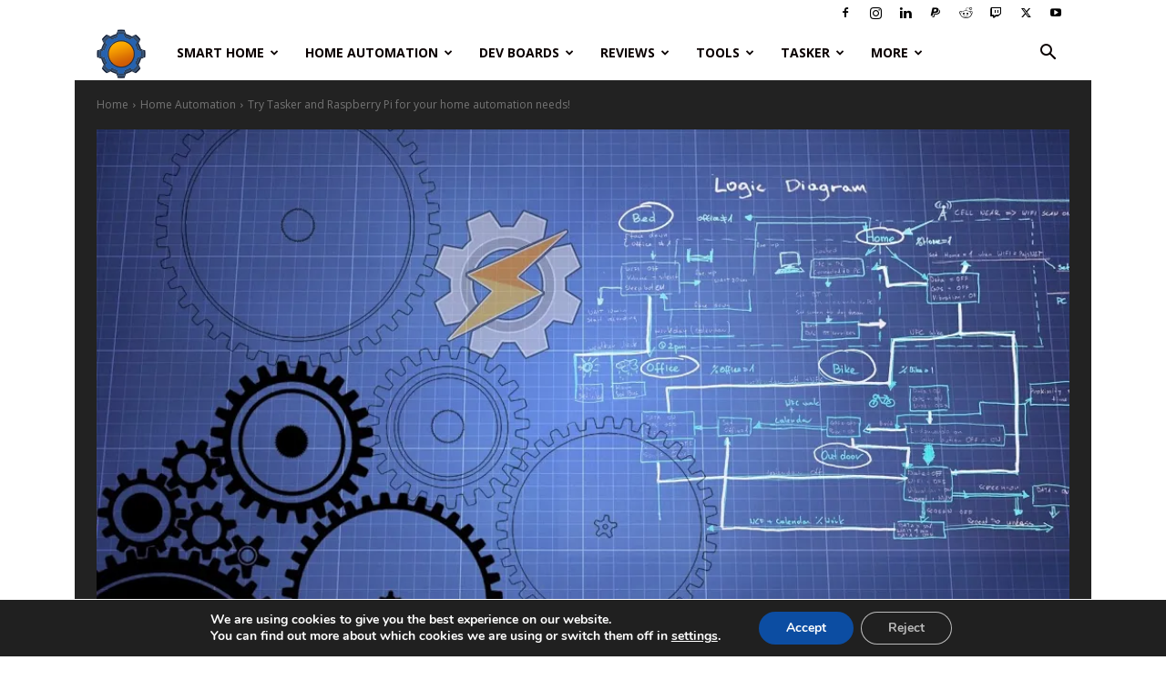

--- FILE ---
content_type: text/html; charset=UTF-8
request_url: https://notenoughtech.com/home-automation/try-tasker-and-raspberry-pi-for-your-home-automation-needs/
body_size: 86528
content:
<!doctype html >
<!--[if IE 8]>    <html class="ie8" lang="en"> <![endif]-->
<!--[if IE 9]>    <html class="ie9" lang="en"> <![endif]-->
<!--[if gt IE 8]><!--> <html lang="en-US"> <!--<![endif]-->
<head>
    <title>Try Tasker and Raspberry Pi for your home automation needs! - NotEnoughTech</title>
    <meta charset="UTF-8" />
    <meta name="viewport" content="width=device-width, initial-scale=1.0">
    <link rel="pingback" href="https://notenoughtech.com/xmlrpc.php" />
    <style id="jetpack-boost-critical-css">@media all{:root{--swiper-theme-color:#007aff}.jp-carousel-overlay .swiper-container{margin-left:auto;margin-right:auto;position:relative;overflow:hidden;list-style:none;padding:0;z-index:1}.jp-carousel-overlay .swiper-wrapper{position:relative;width:100%;height:100%;z-index:1;display:flex;box-sizing:content-box}.jp-carousel-overlay .swiper-wrapper{transform:translate3d(0,0,0)}:root{--swiper-navigation-size:44px}.jp-carousel-overlay .swiper-button-next,.jp-carousel-overlay .swiper-button-prev{position:absolute;top:50%;width:calc(var(--swiper-navigation-size)/44*27);height:var(--swiper-navigation-size);margin-top:calc(0px - (var(--swiper-navigation-size)/ 2));z-index:10;display:flex;align-items:center;justify-content:center;color:var(--swiper-navigation-color,var(--swiper-theme-color))}.jp-carousel-overlay .swiper-button-next:after,.jp-carousel-overlay .swiper-button-prev:after{font-family:swiper-icons;font-size:var(--swiper-navigation-size);text-transform:none!important;letter-spacing:0;text-transform:none;font-variant:initial;line-height:1}.jp-carousel-overlay .swiper-button-prev{left:10px;right:auto}.jp-carousel-overlay .swiper-button-prev:after{content:"prev"}.jp-carousel-overlay .swiper-button-next{right:10px;left:auto}.jp-carousel-overlay .swiper-button-next:after{content:"next"}.jp-carousel-overlay .swiper-pagination{position:absolute;text-align:center;transform:translate3d(0,0,0);z-index:10}:root{--jp-carousel-primary-color:#fff;--jp-carousel-primary-subtle-color:#999;--jp-carousel-bg-color:#000;--jp-carousel-bg-faded-color:#222;--jp-carousel-border-color:#3a3a3a}.jp-carousel-overlay .swiper-button-next,.jp-carousel-overlay .swiper-button-prev{background-image:none}.jp-carousel-wrap *{line-height:inherit}.jp-carousel-wrap.swiper-container{height:auto;width:100vw}.jp-carousel-overlay .swiper-button-next,.jp-carousel-overlay .swiper-button-prev{opacity:.5;height:initial;width:initial;padding:20px 40px;background-image:none}.jp-carousel-overlay .swiper-button-next:after,.jp-carousel-overlay .swiper-button-prev:after{content:none}.jp-carousel-overlay .swiper-button-next svg,.jp-carousel-overlay .swiper-button-prev svg{height:30px;width:28px;background:var(--jp-carousel-bg-color);border-radius:4px}.jp-carousel-overlay{font-family:"Helvetica Neue",sans-serif!important;z-index:2147483647;overflow-x:hidden;overflow-y:auto;direction:ltr;position:fixed;top:0;right:0;bottom:0;left:0;background:var(--jp-carousel-bg-color)}.jp-carousel-overlay *{box-sizing:border-box}.jp-carousel-overlay h2:before,.jp-carousel-overlay h3:before{content:none;display:none}.jp-carousel-overlay .swiper-container .swiper-button-prev{left:0;right:auto}.jp-carousel-overlay .swiper-container .swiper-button-next{right:0;left:auto}.jp-carousel-container{display:grid;grid-template-rows:1fr 64px;height:100%}.jp-carousel-info{display:flex;flex-direction:column;text-align:left!important;-webkit-font-smoothing:subpixel-antialiased!important;z-index:100;background-color:var(--jp-carousel-bg-color);opacity:1}.jp-carousel-info-footer{position:relative;background-color:var(--jp-carousel-bg-color);height:64px;display:flex;align-items:center;justify-content:space-between;width:100vw}.jp-carousel-info-extra{display:none;background-color:var(--jp-carousel-bg-color);padding:35px;width:100vw;border-top:1px solid var(--jp-carousel-bg-faded-color)}.jp-carousel-title-and-caption{margin-bottom:15px}.jp-carousel-photo-info{left:0!important;width:100%!important}.jp-carousel-comments-wrapper{padding:0;width:100%!important;display:none}.jp-carousel-close-hint{letter-spacing:0!important;position:fixed;top:20px;right:30px;padding:10px;text-align:right;width:45px;height:45px;z-index:15;color:var(--jp-carousel-primary-color)}.jp-carousel-close-hint svg{padding:3px 2px;background:var(--jp-carousel-bg-color);border-radius:4px}.jp-carousel-pagination-container{flex:1;margin:0 15px 0 35px}.jp-carousel-pagination,.jp-swiper-pagination{color:var(--jp-carousel-primary-color);font-size:15px;font-weight:400;white-space:nowrap;display:none;position:static!important}.jp-carousel-pagination-container .swiper-pagination{text-align:left;line-height:8px}.jp-carousel-pagination{padding-left:5px}.jp-carousel-info-footer .jp-carousel-photo-title-container{flex-basis:50vw;flex:4;justify-content:center;overflow:hidden;margin:0}.jp-carousel-photo-caption,.jp-carousel-photo-title{background:0 0!important;border:none!important;display:inline-block;font:normal 20px/1.3em"Helvetica Neue",sans-serif;line-height:normal;letter-spacing:0!important;margin:0 0 10px;padding:0;overflow:hidden;text-shadow:none!important;text-transform:none!important;color:var(--jp-carousel-primary-color)}.jp-carousel-info-footer .jp-carousel-photo-caption{text-align:center;font-size:15px;white-space:nowrap;color:var(--jp-carousel-primary-subtle-color);margin:0;text-overflow:ellipsis}.jp-carousel-photo-title{font-size:32px;margin-bottom:2px}.jp-carousel-photo-description{color:var(--jp-carousel-primary-subtle-color);font-size:16px;margin:25px 0;width:100%}.jp-carousel-photo-description{overflow:hidden;overflow-wrap:break-word}.jp-carousel-caption{font-size:14px;font-weight:400;margin:0}.jp-carousel-image-meta{color:var(--jp-carousel-primary-color);font-size:13px;font:12px/1.4"Helvetica Neue",sans-serif!important;width:100%;display:none}.jp-carousel-image-meta ul{margin:0!important;padding:0!important;list-style:none!important}a.jp-carousel-image-download{display:inline-block;clear:both;color:var(--jp-carousel-primary-subtle-color);line-height:1;font-weight:400;font-size:14px;text-decoration:none}a.jp-carousel-image-download svg{display:inline-block;vertical-align:middle;margin:0 3px;padding-bottom:2px}.jp-carousel-comments{font:15px/1.7"Helvetica Neue",sans-serif!important;font-weight:400;background:none transparent;width:100%;bottom:10px;margin-top:20px}#jp-carousel-comment-form{margin:0 0 10px!important;width:100%}textarea#jp-carousel-comment-form-comment-field{background:var(--jp-carousel-bg-faded-color);border:1px solid var(--jp-carousel-border-color);color:var(--jp-carousel-primary-subtle-color);font:16px/1.4"Helvetica Neue",sans-serif!important;width:100%;padding:10px 10px 5px;margin:0;float:none;height:147px;-webkit-box-shadow:inset 2px 2px 2px rgba(0,0,0,.1);box-shadow:inset 2px 2px 2px rgba(0,0,0,.1);-moz-border-radius:3px;-webkit-border-radius:3px;border-radius:3px;overflow:hidden;-webkit-box-sizing:border-box;-moz-box-sizing:border-box;box-sizing:border-box}textarea#jp-carousel-comment-form-comment-field::-webkit-input-placeholder{color:#555}#jp-carousel-loading-overlay{display:none;position:fixed;top:0;bottom:0;left:0;right:0}#jp-carousel-loading-wrapper{display:flex;align-items:center;justify-content:center;height:100vh;width:100vw}#jp-carousel-library-loading,#jp-carousel-library-loading:after{border-radius:50%;width:40px;height:40px}#jp-carousel-library-loading{float:left;margin:22px 0 0 10px;font-size:10px;position:relative;text-indent:-9999em;border-top:8px solid rgba(255,255,255,.2);border-right:8px solid rgba(255,255,255,.2);border-bottom:8px solid rgba(255,255,255,.2);border-left:8px solid var(--jp-carousel-primary-color);-webkit-transform:translateZ(0);-ms-transform:translateZ(0);transform:translateZ(0)}#jp-carousel-comment-form-spinner,#jp-carousel-comment-form-spinner:after{border-radius:50%;width:20px;height:20px}#jp-carousel-comment-form-spinner{display:none;float:left;margin:22px 0 0 10px;font-size:10px;position:absolute;text-indent:-9999em;border-top:4px solid rgba(255,255,255,.2);border-right:4px solid rgba(255,255,255,.2);border-bottom:4px solid rgba(255,255,255,.2);border-left:4px solid var(--jp-carousel-primary-color);-webkit-transform:translateZ(0);-ms-transform:translateZ(0);transform:translateZ(0);margin:0 auto;top:calc(50% - 15px);left:0;bottom:0;right:0}.jp-carousel-info-content-wrapper{max-width:800px;margin:auto}#jp-carousel-comment-form-submit-and-info-wrapper{display:none;overflow:hidden;width:100%}#jp-carousel-comment-form-commenting-as input{background:var(--jp-carousel-bg-color);border:1px solid var(--jp-carousel-border-color);color:var(--jp-carousel-primary-subtle-color);font:16px/1.4"Helvetica Neue",sans-serif!important;padding:10px;float:left;-webkit-box-shadow:inset 2px 2px 2px rgba(0,0,0,.2);box-shadow:inset 2px 2px 2px rgba(0,0,0,.2);-moz-border-radius:2px;-webkit-border-radius:2px;border-radius:2px;width:285px}#jp-carousel-comment-form-commenting-as fieldset{float:left;border:none;margin:20px 0 0;padding:0;clear:both}#jp-carousel-comment-form-commenting-as label{font:400 13px/1.7"Helvetica Neue",sans-serif!important;margin:0 20px 3px 0;float:left;width:100px}#jp-carousel-comment-form-button-submit{margin-top:20px;margin-left:auto;display:block;border:solid 1px var(--jp-carousel-primary-color);background:var(--jp-carousel-bg-color);border-radius:3px;padding:8px 16px;font-size:14px;color:var(--jp-carousel-primary-color)}#jp-carousel-comment-form-container{margin-bottom:15px;width:100%;margin-top:20px;color:var(--jp-carousel-primary-subtle-color);position:relative;overflow:hidden}#jp-carousel-comment-post-results{display:none;overflow:auto;width:100%}#jp-carousel-comments-loading{font:400 15px/1.7"Helvetica Neue",sans-serif!important;display:none;color:var(--jp-carousel-primary-subtle-color);text-align:left;margin-bottom:20px;width:100%;bottom:10px;margin-top:20px}.jp-carousel-photo-icons-container{flex:1;display:block;text-align:right;margin:0 20px 0 30px;white-space:nowrap}.jp-carousel-icon-btn{padding:16px;text-decoration:none;border:none;background:0 0;display:inline-block;height:64px}.jp-carousel-icon{border:none;display:inline-block;line-height:0;font-weight:400;font-style:normal;border-radius:4px;width:31px;padding:4px 3px 3px}.jp-carousel-icon svg{display:inline-block}.jp-carousel-overlay rect{fill:var(--jp-carousel-primary-color)}.jp-carousel-icon .jp-carousel-has-comments-indicator{display:none;font-size:12px;vertical-align:top;margin-left:-16px;line-height:1;padding:2px 4px;border-radius:4px;background:var(--jp-carousel-primary-color);color:var(--jp-carousel-bg-color);font-weight:400;font-family:"Helvetica Neue",sans-serif!important;position:relative}@media only screen and (max-width:760px){.jp-carousel-overlay .swiper-container .swiper-button-next,.jp-carousel-overlay .swiper-container .swiper-button-prev{display:none!important}.jp-carousel-image-meta{float:none!important;width:100%!important;-moz-box-sizing:border-box;-webkit-box-sizing:border-box;box-sizing:border-box;margin-left:0}.jp-carousel-close-hint{font-size:26px!important;position:fixed!important;top:10px;right:10px}.jp-carousel-wrap{background-color:var(--jp-carousel-bg-color)}.jp-carousel-caption{overflow:visible!important}.jp-carousel-info-footer .jp-carousel-photo-title-container{display:none}.jp-carousel-photo-icons-container{margin:0 10px 0 0;white-space:nowrap}.jp-carousel-icon-btn{padding-left:20px}.jp-carousel-pagination{padding-left:5px}.jp-carousel-pagination-container{margin-left:25px}#jp-carousel-comment-form-commenting-as fieldset,#jp-carousel-comment-form-commenting-as input{width:100%;float:none}}}@media all{ul{box-sizing:border-box}.screen-reader-text{border:0;clip:rect(1px,1px,1px,1px);clip-path:inset(50%);height:1px;margin:-1px;overflow:hidden;padding:0;position:absolute;width:1px;word-wrap:normal!important}html :where([style*=border-width]){border-style:solid}.clearfix:after,.clearfix:before{display:table;content:"";line-height:0}.clearfix:after{clear:both}.tdm-title-md{font-size:28px;line-height:36px;font-weight:400}@media (min-width:1019px) and (max-width:1140px){.tdm-title-md{font-size:26px;line-height:32px}}@media (min-width:768px) and (max-width:1018px){.tdm-title-md{font-size:24px;line-height:30px}}.tdm_block .td-block-width{margin:0 auto}.tdm-inline-block{display:inline-block}.tdm-content-horiz-center{text-align:center!important;margin-right:auto;margin-left:auto}.tdm-content-horiz-right{text-align:right!important;margin-left:auto}:root{--td_theme_color:#4db2ec;--td_black:#222;--td_text_color:#111;--td_default_google_font_1:"Open Sans","Open Sans Regular",sans-serif;--td_default_google_font_2:"Roboto",sans-serif}.clearfix:after,.clearfix:before{display:table;content:"";line-height:0}.clearfix:after{clear:both}html{font-family:sans-serif;-ms-text-size-adjust:100%;-webkit-text-size-adjust:100%}body{margin:0}article,aside{display:block}a{background-color:transparent}strong{font-weight:700}img{border:0}svg:not(:root){overflow:hidden}button,input,textarea{color:inherit;font:inherit;margin:0}button{overflow:visible}button{text-transform:none}button,html input[type=button],input[type=submit]{-webkit-appearance:button}input{line-height:normal}input[type=checkbox]{box-sizing:border-box;padding:0}fieldset{border:1px solid silver;margin:0 2px;padding:.35em .625em .75em}textarea{overflow:auto}*{-webkit-box-sizing:border-box;-moz-box-sizing:border-box;box-sizing:border-box}:after,:before{-webkit-box-sizing:border-box;-moz-box-sizing:border-box;box-sizing:border-box}img{max-width:100%;height:auto}.td-main-content-wrap{background-color:#fff}.td-page-meta{display:none}.td-container,.tdc-row{width:1068px;margin-right:auto;margin-left:auto}.td-container:after,.td-container:before,.tdc-row:after,.tdc-row:before{display:table;content:"";line-height:0}.td-container:after,.tdc-row:after{clear:both}@media (max-width:767px){.td-pb-row>.td-element-style{width:100vw!important;left:50%!important;transform:translateX(-50%)!important}}.td-pb-row{margin-right:-24px;margin-left:-24px;position:relative}.td-pb-row:after,.td-pb-row:before{display:table;content:""}.td-pb-row:after{clear:both}.td-pb-row [class*=td-pb-span]{display:block;min-height:1px;float:left;padding-right:24px;padding-left:24px;position:relative}@media (min-width:1019px) and (max-width:1140px){.td-pb-row [class*=td-pb-span]{padding-right:20px;padding-left:20px}}@media (min-width:768px) and (max-width:1018px){.td-pb-row [class*=td-pb-span]{padding-right:14px;padding-left:14px}}@media (max-width:767px){.td-pb-row [class*=td-pb-span]{padding-right:0;padding-left:0;float:none;width:100%}}.td-ss-row .td-pb-span4 .wpb_wrapper{-webkit-backface-visibility:hidden;-webkit-perspective:1000}.td-pb-span4{width:33.33333333%}.td-pb-span6{width:50%}.td-pb-span8{width:66.66666667%}.td-pb-span12{width:100%}.wpb_row{margin-bottom:0}.vc_row .vc_column-inner{padding-left:0;padding-right:0}.td-block-row{margin-left:-24px;margin-right:-24px}.td-block-row:after,.td-block-row:before{display:table;content:""}.td-block-row:after{clear:both}.td-block-row [class*=td-block-span]{display:block;min-height:1px;float:left;padding-right:24px;padding-left:24px}@media (min-width:1019px) and (max-width:1140px){.td-block-row [class*=td-block-span]{padding-right:20px;padding-left:20px}}@media (min-width:768px) and (max-width:1018px){.td-block-row [class*=td-block-span]{padding-right:14px;padding-left:14px}}@media (max-width:767px){.td-block-row [class*=td-block-span]{padding-right:0;padding-left:0;float:none;width:100%}}.td-block-span12{width:100%}@media (min-width:1019px) and (max-width:1140px){.td-container,.tdc-row{width:980px}.td-block-row,.td-pb-row{margin-right:-20px;margin-left:-20px}}@media (min-width:768px) and (max-width:1018px){.td-container,.tdc-row{width:740px}.td-block-row,.td-pb-row{margin-right:-14px;margin-left:-14px}}@media (max-width:767px){.td-container,.tdc-row{width:100%;padding-left:20px;padding-right:20px}.td-block-row,.td-pb-row{width:100%;margin-left:0;margin-right:0}}.td-header-wrap{position:relative;z-index:2000}.td-header-row{font-family:var(--td_default_google_font_1,"Open Sans","Open Sans Regular",sans-serif)}.td-header-row:after,.td-header-row:before{display:table;content:""}.td-header-row:after{clear:both}.td-header-row [class*=td-header-sp]{display:block;min-height:1px;float:left;padding-right:24px;padding-left:24px}@media (min-width:1019px) and (max-width:1140px){.td-header-row [class*=td-header-sp]{padding-right:20px;padding-left:20px}}@media (min-width:768px) and (max-width:1018px){.td-header-row [class*=td-header-sp]{padding-right:14px;padding-left:14px}}@media (max-width:767px){.td-header-row [class*=td-header-sp]{padding-right:0;padding-left:0;float:none;width:100%}}@media (max-width:767px){#td-header-search-button{display:none}}#td-header-search-button-mob{display:none}@media (max-width:767px){#td-header-search-button-mob{display:block}}@media (min-width:768px){.td-drop-down-search .td-search-form{margin:20px}}.td-header-wrap .td-drop-down-search{position:absolute;top:100%;right:0;visibility:hidden;opacity:0;transform:translate3d(0,20px,0);-webkit-transform:translate3d(0,20px,0);background-color:#fff;-webkit-box-shadow:0 2px 6px rgba(0,0,0,.2);box-shadow:0 2px 6px rgba(0,0,0,.2);border-top:0;width:342px}.td-header-wrap .td-drop-down-search .btn{position:absolute;height:32px;min-width:67px;line-height:17px;padding:7px 15px 8px;text-shadow:none;vertical-align:top;right:20px;margin:0!important}.td-header-wrap .td-drop-down-search:before{position:absolute;top:-9px;right:19px;display:block;content:"";width:0;height:0;border-style:solid;border-width:0 5.5px 6px;border-color:transparent transparent var(--td_theme_color,#4db2ec) transparent}.td-header-wrap .td-drop-down-search:after{position:absolute;top:-3px;display:block;content:"";right:0;left:0;margin:0 auto;width:100%;height:3px;background-color:var(--td_theme_color,#4db2ec)}.td-header-wrap #td-header-search{width:235px;height:32px;margin:0;border-right:0;line-height:17px;border-color:#eaeaea!important}@media (max-width:767px){.td-header-wrap #td-header-search{width:91%;font-size:16px}}.td-header-menu-wrap-full{z-index:9998;position:relative}@media (max-width:767px){.td-header-wrap .td-header-main-menu,.td-header-wrap .td-header-menu-wrap,.td-header-wrap .td-header-menu-wrap-full{background-color:var(--td_mobile_menu_color,#222)!important;height:54px!important}.header-search-wrap .td-icon-search{color:var(--td_mobile_icons_color,#fff)!important}}.td-header-wrap .td-header-menu-wrap-full{background-color:#fff}.td-header-main-menu{position:relative;z-index:999;padding-right:48px}@media (max-width:767px){.td-header-main-menu{padding-right:64px;padding-left:2px}}.sf-menu,.sf-menu li,.sf-menu ul{margin:0;list-style:none}@media (max-width:767px){.sf-menu{display:none}}.sf-menu ul{position:absolute;top:-999em;width:10em}.sf-menu>li.td-normal-menu>ul.sub-menu{left:-15px}@media (min-width:768px) and (max-width:1018px){.sf-menu>li.td-normal-menu>ul.sub-menu{left:-5px}}.sf-menu ul li{width:100%}.sf-menu li{float:left;position:relative}.sf-menu .td-menu-item>a{display:block;position:relative}.sf-menu>li>a{padding:0 14px;line-height:48px;font-size:14px;color:#000;font-weight:700;text-transform:uppercase;-webkit-backface-visibility:hidden}@media (min-width:768px) and (max-width:1018px){.sf-menu>li>a{padding:0 9px;font-size:11px}}.sf-menu>li>a:after{background-color:transparent;content:"";width:0;height:3px;position:absolute;bottom:0;left:0;right:0;margin:0 auto;-webkit-transform:translate3d(0,0,0);transform:translate3d(0,0,0)}#td-header-menu{display:inline-block;vertical-align:top}.td-normal-menu ul{box-shadow:1px 1px 4px rgba(0,0,0,.15)}.sf-menu .td-normal-menu ul{padding:15px 0}@media (min-width:768px) and (max-width:1018px){.sf-menu .td-normal-menu ul{padding:8px 0}}.sf-menu .td-normal-menu ul ul{margin:-15px 0}@media (min-width:768px) and (max-width:1018px){.sf-menu .td-normal-menu ul ul{margin:-8px 0}}.sf-menu ul{background-color:#fff}.sf-menu ul .td-menu-item>a{padding:7px 30px;font-size:12px;line-height:20px;color:#111}@media (min-width:768px) and (max-width:1018px){.sf-menu ul .td-menu-item>a{padding:5px 16px 6px;font-size:11px}}.sf-menu .sub-menu{-webkit-backface-visibility:hidden}.header-search-wrap{position:absolute;top:0;right:0;z-index:999}.header-search-wrap .td-icon-search{display:inline-block;font-size:19px;width:48px;line-height:48px;text-align:center}@media (min-width:768px) and (max-width:1018px){.header-search-wrap .td-icon-search{font-size:15px}}@media (max-width:767px){.header-search-wrap .td-icon-search{height:54px;width:54px;line-height:54px;font-size:22px;margin-right:2px}}#td-outer-wrap{overflow:hidden}@media (max-width:767px){#td-outer-wrap{margin:auto;width:100%;-webkit-transform-origin:50% 200px 0;transform-origin:50% 200px 0}}#td-top-mobile-toggle{display:none}@media (max-width:767px){#td-top-mobile-toggle{display:inline-block;position:relative}}#td-top-mobile-toggle a{display:inline-block}#td-top-mobile-toggle i{font-size:27px;width:64px;line-height:54px;height:54px;display:inline-block;padding-top:1px;color:var(--td_mobile_icons_color,#fff)}.td-menu-background{background-repeat:var(--td_mobile_background_repeat,no-repeat);background-size:var(--td_mobile_background_size,cover);background-position:var(--td_mobile_background_size,center top);position:fixed;top:0;display:block;width:100%;height:113%;z-index:9999;visibility:hidden;transform:translate3d(-100%,0,0);-webkit-transform:translate3d(-100%,0,0)}.td-menu-background:before{content:"";width:100%;height:100%;position:absolute;top:0;left:0;opacity:.98;background:#313b45;background:-webkit-gradient(left top,left bottom,color-stop(0,var(--td_mobile_gradient_one_mob,#313b45)),color-stop(100%,var(--td_mobile_gradient_two_mob,#3393b8)));background:linear-gradient(to bottom,var(--td_mobile_gradient_one_mob,#313b45) 0,var(--td_mobile_gradient_two_mob,#3393b8) 100%)}#td-mobile-nav{padding:0;position:fixed;width:100%;height:calc(100% + 1px);top:0;z-index:9999;visibility:hidden;transform:translate3d(-99%,0,0);-webkit-transform:translate3d(-99%,0,0);left:-1%;font-family:-apple-system,".SFNSText-Regular","San Francisco",Roboto,"Segoe UI","Helvetica Neue","Lucida Grande",sans-serif}#td-mobile-nav{height:1px;overflow:hidden}#td-mobile-nav .td-menu-socials{padding:0 65px 0 20px;overflow:hidden;height:60px}#td-mobile-nav .td-social-icon-wrap{margin:20px 5px 0 0;display:inline-block}#td-mobile-nav .td-social-icon-wrap i{border:none;background-color:transparent;font-size:14px;width:40px;height:40px;line-height:38px;color:var(--td_mobile_text_color,#fff);vertical-align:middle}#td-mobile-nav .td-social-icon-wrap .td-icon-instagram{font-size:16px}.td-mobile-close{position:absolute;right:1px;top:0;z-index:1000}.td-mobile-close .td-icon-close-mobile{height:70px;width:70px;line-height:70px;font-size:21px;color:var(--td_mobile_text_color,#fff);top:4px;position:relative}.td-mobile-content{padding:20px 20px 0}.td-mobile-container{padding-bottom:20px;position:relative}.td-mobile-content ul{list-style:none;margin:0;padding:0}.td-mobile-content li{float:none;margin-left:0;-webkit-touch-callout:none}.td-mobile-content li a{display:block;line-height:21px;font-size:21px;color:var(--td_mobile_text_color,#fff);margin-left:0;padding:12px 30px 12px 12px;font-weight:700}.td-mobile-content .td-icon-menu-right{display:none;position:absolute;top:10px;right:-4px;z-index:1000;font-size:14px;padding:6px 12px;float:right;color:var(--td_mobile_text_color,#fff);-webkit-transform-origin:50% 48% 0px;transform-origin:50% 48% 0px;transform:rotate(-90deg);-webkit-transform:rotate(-90deg)}.td-mobile-content .td-icon-menu-right:before{content:""}.td-mobile-content .sub-menu{max-height:0;overflow:hidden;opacity:0}.td-mobile-content .sub-menu .td-icon-menu-right{font-size:11px;right:-2px;top:8px;color:var(--td_mobile_text_color,#fff)}.td-mobile-content .sub-menu a{padding:9px 26px 9px 36px!important;line-height:19px;font-size:16px;font-weight:400}.td-mobile-content .sub-menu .sub-menu a{padding-left:55px!important}.td-mobile-content .menu-item-has-children a{width:100%;z-index:1}.td-mobile-container{opacity:1}.td-search-wrap-mob{padding:0;position:absolute;width:100%;height:auto;top:0;text-align:center;z-index:9999;visibility:hidden;color:var(--td_mobile_text_color,#fff);font-family:-apple-system,".SFNSText-Regular","San Francisco",Roboto,"Segoe UI","Helvetica Neue","Lucida Grande",sans-serif}.td-search-wrap-mob .td-drop-down-search{opacity:0;visibility:hidden;-webkit-backface-visibility:hidden;position:relative}.td-search-wrap-mob #td-header-search-mob{color:var(--td_mobile_text_color,#fff);font-weight:700;font-size:26px;height:40px;line-height:36px;border:0;background:0 0;outline:0;margin:8px 0;padding:0;text-align:center}.td-search-wrap-mob .td-search-input{margin:0 5%;position:relative}.td-search-wrap-mob .td-search-input span{opacity:.8;font-size:12px}.td-search-wrap-mob .td-search-input:after,.td-search-wrap-mob .td-search-input:before{content:"";position:absolute;display:block;width:100%;height:1px;background-color:var(--td_mobile_text_color,#fff);bottom:0;left:0;opacity:.2}.td-search-wrap-mob .td-search-input:after{opacity:.8;transform:scaleX(0);-webkit-transform:scaleX(0)}.td-search-wrap-mob .td-search-form{margin-bottom:30px}.td-search-background{background-repeat:no-repeat;background-size:cover;background-position:center top;position:fixed;top:0;display:block;width:100%;height:113%;z-index:9999;transform:translate3d(100%,0,0);-webkit-transform:translate3d(100%,0,0);visibility:hidden}.td-search-background:before{content:"";width:100%;height:100%;position:absolute;top:0;left:0;opacity:.98;background:#313b45;background:-webkit-gradient(left top,left bottom,color-stop(0,var(--td_mobile_gradient_one_mob,#313b45)),color-stop(100%,var(--td_mobile_gradient_two_mob,#3393b8)));background:linear-gradient(to bottom,var(--td_mobile_gradient_one_mob,#313b45) 0,var(--td_mobile_gradient_two_mob,#3393b8) 100%)}.td-search-close{text-align:right;z-index:1000}.td-search-close .td-icon-close-mobile{height:70px;width:70px;line-height:70px;font-size:21px;color:var(--td_mobile_text_color,#fff);position:relative;top:4px;right:0}.td-login-inputs{position:relative}body{font-family:Verdana,BlinkMacSystemFont,-apple-system,"Segoe UI",Roboto,Oxygen,Ubuntu,Cantarell,"Open Sans","Helvetica Neue",sans-serif;font-size:14px;line-height:21px}p{margin-top:0;margin-bottom:21px}a{color:var(--td_theme_color,#4db2ec);text-decoration:none}ins{background:#fff;text-decoration:none}ul{padding:0}ul li{line-height:24px;margin-left:21px}h1,h2,h3,h4{font-family:var(--td_default_google_font_2,"Roboto",sans-serif);color:var(--td_text_color,#111);font-weight:400;margin:6px 0}h1{font-size:32px;line-height:40px;margin-top:33px;margin-bottom:23px}h2{font-size:27px;line-height:38px;margin-top:30px;margin-bottom:20px}h3{font-size:22px;line-height:30px;margin-top:27px;margin-bottom:17px}h4{font-size:19px;line-height:29px;margin-top:24px;margin-bottom:14px}textarea{font-size:12px;line-height:21px;color:#444;border:1px solid #e1e1e1;width:100%;max-width:100%;height:168px;min-height:168px;padding:6px 9px}@media (max-width:767px){textarea{font-size:16px}}input[type=submit]{font-family:var(--td_default_google_font_2,"Roboto",sans-serif);font-size:13px;background-color:var(--td_black,#222);border-radius:0;color:#fff;border:none;padding:8px 15px;font-weight:500}input[type=text]{font-size:12px;line-height:21px;color:#444;border:1px solid #e1e1e1;width:100%;max-width:100%;height:34px;padding:3px 9px}@media (max-width:767px){input[type=text]{font-size:16px}}input[type=password]{width:100%;position:relative;top:0;display:inline-table;vertical-align:middle;font-size:12px;line-height:21px;color:#444;border:1px solid #ccc;max-width:100%;height:34px;padding:3px 9px;margin-bottom:10px}@media (max-width:767px){input[type=password]{font-size:16px}}.tagdiv-type{font-size:15px;line-height:1.74;color:#222}.tagdiv-type ul{margin-bottom:26px}.tagdiv-type ul li:not(.blocks-gallery-item):not(.wp-block-navigation-item){line-height:inherit;margin-bottom:10px}.tagdiv-type ul li:not(.blocks-gallery-item):not(.wp-block-navigation-item):last-child{margin-bottom:0}.tagdiv-type p{margin-bottom:26px}.screen-reader-text{clip:rect(1px,1px,1px,1px);height:1px;overflow:hidden;position:absolute!important;width:1px}.td-excerpt{font-size:13px;color:#767676;font-family:var(--td_default_google_font_1,"Open Sans","Open Sans Regular",sans-serif);word-wrap:break-word;overflow-wrap:anywhere;margin-top:9px}.block-title{font-family:var(--td_default_google_font_2,"Roboto",sans-serif);font-size:14px;line-height:1;margin-top:0;margin-bottom:26px;border-bottom:2px solid var(--td_header_color,var(--td_black,#222))}.block-title>span{line-height:17px;display:inline-block;padding:7px 12px 4px;background-color:var(--td_header_color,var(--td_black,#222));color:var(--td_text_header_color,#fff)}.td-block-title span{display:inline-block}.td_block_template_1 .block-title{text-align:left}.td-main-content-wrap{padding-bottom:40px}@media (max-width:767px){.td-main-content-wrap{padding-bottom:26px}}.td-pb-span4 .wpb_wrapper{perspective:unset!important}.post{background-color:var(--td_container_transparent,#fff)}.td-post-content p:empty{display:none}.td-post-content{margin-top:21px;padding-bottom:16px}@media (max-width:767px){.td-post-content{margin-top:16px}}.td-post-content p{word-wrap:break-word}@font-face{font-family:newspaper;font-weight:400;font-style:normal;font-display:swap}[class*=" td-icon-"]:before,[class^=td-icon-]:before{font-family:newspaper;speak:none;font-style:normal;font-weight:400;font-variant:normal;text-transform:none;line-height:1;text-align:center;-webkit-font-smoothing:antialiased;-moz-osx-font-smoothing:grayscale}[class*=td-icon-]{line-height:1;text-align:center;display:inline-block}.td-icon-right:before{content:""}.td-icon-menu-up:before{content:""}.td-icon-search:before{content:""}.td-icon-menu-right:before{content:""}.td-icon-facebook:before{content:""}.td-icon-instagram:before{content:""}.td-icon-linkedin:before{content:""}.td-icon-paypal:before{content:""}.td-icon-reddit:before{content:""}.td-icon-share:before{content:""}.td-icon-twitter:before{content:""}.td-icon-youtube:before{content:""}.td-icon-mobile:before{content:""}.td-icon-close-mobile:before{content:""}.td-icon-modal-back:before{content:""}.td-icon-twitch:before{content:""}@font-face{font-family:Nunito;font-style:normal;font-weight:400;font-display:swap}@font-face{font-family:Nunito;font-style:normal;font-weight:700;font-display:swap}.gdpr_lightbox-hide{display:none}#moove_gdpr_cookie_info_bar .moove-gdpr-cookie-notice button.change-settings-button{padding:0;display:inline-block;border:none;box-shadow:none;background-color:transparent;color:inherit;text-decoration:underline;font-size:inherit;text-transform:inherit;font-weight:inherit;letter-spacing:inherit;line-height:inherit}#moove_gdpr_cookie_info_bar .gdpr-fbo-0{-ms-flex-order:1;order:1}#moove_gdpr_cookie_info_bar .gdpr-fbo-1{-ms-flex-order:2;order:2}.gdpr-sr-only{position:absolute;width:1px;height:1px;padding:0;margin:-1px;overflow:hidden;clip:rect(0,0,0,0);white-space:nowrap;border:0}#moove_gdpr_cookie_info_bar{content-visibility:auto}#moove_gdpr_cookie_info_bar .moove-gdpr-button-holder{display:-ms-flexbox;display:flex;-ms-flex-align:center;align-items:center}#moove_gdpr_cookie_modal .cookie-switch .cookie-slider{overflow:visible;box-shadow:1px 1px transparent}#moove_gdpr_cookie_modal{margin:0 auto;margin-top:0;min-height:60vh;font-family:Nunito,sans-serif;content-visibility:hidden}#moove_gdpr_cookie_modal span.tab-title{display:block}#moove_gdpr_cookie_modal button{letter-spacing:0;outline:0}#moove_gdpr_cookie_modal *{-webkit-font-smoothing:antialiased;-moz-osx-font-smoothing:grayscale;font-family:inherit}#moove_gdpr_cookie_modal .cookie-switch{position:relative;display:inline-block;width:50px;height:30px;padding:0}#moove_gdpr_cookie_modal .cookie-switch input{display:none}#moove_gdpr_cookie_modal .cookie-switch .cookie-slider{position:absolute;top:0;left:0;right:0;bottom:0;background-color:red;margin:0;padding:0}#moove_gdpr_cookie_modal .cookie-switch .cookie-slider:before{position:absolute;content:"";height:26px;width:26px;left:1px;bottom:1px;border:1px solid #f2f2f2;border-radius:50%;background-color:#fff;box-shadow:0 5px 15px 0 rgba(0,0,0,.25);display:block;box-sizing:content-box}#moove_gdpr_cookie_modal .cookie-switch .cookie-slider:after{content:attr(data-text-disabled);position:absolute;top:0;left:60px;font-weight:700;font-size:16px;line-height:30px;color:red;display:block;white-space:nowrap}#moove_gdpr_cookie_modal .cookie-switch .cookie-slider.cookie-round{border-radius:34px}#moove_gdpr_cookie_modal .cookie-switch .cookie-slider.cookie-round:before{border-radius:50%}#moove_gdpr_cookie_modal a,#moove_gdpr_cookie_modal button{outline:0;box-shadow:none;text-shadow:none}#moove_gdpr_cookie_modal .moove-gdpr-modal-content{color:#000;background-color:#fff;width:900px;width:80vw;max-width:1170px;min-height:600px;border-radius:10px;position:relative;margin:0 auto}#moove_gdpr_cookie_modal .moove-gdpr-modal-content .gdpr-cc-form-fieldset{background-color:transparent}#moove_gdpr_cookie_modal .moove-gdpr-modal-content.logo-position-left .moove-gdpr-company-logo-holder{text-align:left}#moove_gdpr_cookie_modal .moove-gdpr-modal-content.moove_gdpr_modal_theme_v1 .main-modal-content{display:-ms-flexbox;display:flex;-ms-flex-flow:column;flex-flow:column;height:100%}#moove_gdpr_cookie_modal .moove-gdpr-modal-content.moove_gdpr_modal_theme_v1 .moove-gdpr-modal-footer-content .moove-gdpr-button-holder button.mgbutton{margin:2px}#moove_gdpr_cookie_modal .moove-gdpr-modal-content .moove-gdpr-modal-close{position:absolute;text-decoration:none;top:-30px;right:-30px;display:block;width:60px;height:60px;line-height:60px;text-align:center;border-radius:50%;background:0 0;padding:0;z-index:99;margin:0;outline:0;box-shadow:none;border:none}#moove_gdpr_cookie_modal .moove-gdpr-modal-content .moove-gdpr-modal-close span.gdpr-icon{display:block;width:60px;height:60px;line-height:60px;font-size:48px;background-color:#0c4da2;border:1px solid #0c4da2;color:#fff;border-radius:50%}#moove_gdpr_cookie_modal .moove-gdpr-modal-content .moove-gdpr-company-logo-holder{padding:0;margin-bottom:30px}#moove_gdpr_cookie_modal .moove-gdpr-modal-content .moove-gdpr-company-logo-holder img{max-height:75px;max-width:70%;width:auto;display:inline-block}#moove_gdpr_cookie_modal .moove-gdpr-modal-content .moove-gdpr-tab-main span.tab-title{font-weight:700;font-size:28px;line-height:1.2;margin:0;padding:0;color:#000;margin-bottom:25px}#moove_gdpr_cookie_modal .moove-gdpr-modal-content .moove-gdpr-tab-main .moove-gdpr-tab-main-content{display:-ms-flexbox;display:flex;-ms-flex-flow:column;flex-flow:column;max-height:calc(100% - 155px);overflow-y:auto;padding-right:20px;padding-bottom:15px}#moove_gdpr_cookie_modal .moove-gdpr-modal-content .moove-gdpr-tab-main .moove-gdpr-tab-main-content p{font-weight:400;font-size:16px;line-height:1.4;margin-bottom:18px;margin-top:0;padding:0;color:#000}#moove_gdpr_cookie_modal .moove-gdpr-modal-content .moove-gdpr-tab-main .moove-gdpr-status-bar{padding:5px;margin-right:10px;margin-bottom:15px}#moove_gdpr_cookie_modal .moove-gdpr-modal-content .moove-gdpr-tab-main .moove-gdpr-status-bar .gdpr-cc-form-wrap,#moove_gdpr_cookie_modal .moove-gdpr-modal-content .moove-gdpr-tab-main .moove-gdpr-status-bar .gdpr-cc-form-wrap .gdpr-cc-form-fieldset{border:none;padding:0;margin:0;box-shadow:none}#moove_gdpr_cookie_modal .moove-gdpr-modal-content .moove-gdpr-modal-footer-content{display:-ms-flexbox;display:flex;-ms-flex-align:center;align-items:center;height:130px;position:absolute;left:0;bottom:0;width:100%;background-color:#f1f1f1;z-index:15;border-radius:5px}#moove_gdpr_cookie_modal .moove-gdpr-modal-content .moove-gdpr-modal-footer-content:before{content:"";position:absolute;bottom:130px;left:60px;right:60px;height:1px;display:block;background-color:#c9c8c8}#moove_gdpr_cookie_modal .moove-gdpr-modal-content .moove-gdpr-modal-footer-content .moove-gdpr-button-holder{width:calc(100% + 16px);display:-ms-flexbox;display:flex;padding:0 60px;-ms-flex-pack:justify;justify-content:space-between;margin:0-2px;-ms-flex-wrap:wrap;flex-wrap:wrap}#moove_gdpr_cookie_modal .moove-gdpr-modal-content .moove-gdpr-modal-footer-content .moove-gdpr-button-holder button.mgbutton{margin:8px;text-decoration:none;border-radius:150px;color:#fff;padding:15px 10px;border:1px solid transparent;min-width:160px;text-align:center;text-transform:none;letter-spacing:0;font-weight:700;font-size:14px;line-height:20px}#moove_gdpr_cookie_modal .moove-gdpr-modal-content .moove-gdpr-modal-footer-content .moove-gdpr-button-holder button.mgbutton.moove-gdpr-modal-save-settings{color:#fff;display:none}#moove_gdpr_cookie_modal .moove-gdpr-modal-content .moove-gdpr-modal-left-content{width:40%;display:inline-block;float:left;padding:40px 60px;position:absolute;height:100%;top:0;box-shadow:0 0 30px 0 rgba(35,35,35,.1);background:#fff;z-index:10;left:0;border-top-left-radius:5px;border-bottom-left-radius:5px}#moove_gdpr_cookie_modal .moove-gdpr-modal-content .moove-gdpr-modal-left-content .moove-gdpr-branding-cnt{position:absolute;bottom:0;padding-bottom:30px;left:60px;right:60px}#moove_gdpr_cookie_modal .moove-gdpr-modal-content .moove-gdpr-modal-left-content .moove-gdpr-branding-cnt a{color:#000;font-weight:700;font-size:13px;letter-spacing:-.3px;padding:20px 0;position:relative;top:10px;text-decoration:none;display:block}#moove_gdpr_cookie_modal .moove-gdpr-modal-content .moove-gdpr-modal-left-content .moove-gdpr-branding-cnt a span{display:inline-block;text-decoration:underline}#moove_gdpr_cookie_modal .moove-gdpr-modal-content .moove-gdpr-modal-left-content #moove-gdpr-menu{padding:0;list-style:none;margin:0;z-index:12}#moove_gdpr_cookie_modal .moove-gdpr-modal-content .moove-gdpr-modal-left-content #moove-gdpr-menu li{margin:0;padding:0;list-style:none;margin-bottom:15px}#moove_gdpr_cookie_modal .moove-gdpr-modal-content .moove-gdpr-modal-left-content #moove-gdpr-menu li.menu-item-selected button{background-color:#fff;border-color:#f1f1f1;color:#000}#moove_gdpr_cookie_modal .moove-gdpr-modal-content .moove-gdpr-modal-left-content #moove-gdpr-menu li button{display:-ms-flexbox;display:flex;-ms-flex-align:center;align-items:center;font-weight:800;font-size:14px;text-decoration:none;text-transform:uppercase;background-color:#f1f1f1;border:1px solid #f1f1f1;line-height:1.1;padding:13px 20px;color:#0c4da2;width:100%;border-radius:5px;text-align:left;white-space:normal}#moove_gdpr_cookie_modal .moove-gdpr-modal-content .moove-gdpr-modal-left-content #moove-gdpr-menu li button span.gdpr-nav-tab-title{display:-ms-inline-flexbox;display:inline-flex;-ms-flex-align:center;align-items:center;width:calc(100% - 40px)}#moove_gdpr_cookie_modal .moove-gdpr-modal-content .moove-gdpr-modal-right-content{width:60%;display:inline-block;float:right;padding:40px 60px;position:absolute;top:0;height:auto;right:0;background-color:#f1f1f1;border-top-right-radius:5px;border-bottom-right-radius:5px}#moove_gdpr_cookie_modal .moove-gdpr-modal-content .moove-gdpr-tab-main .moove-gdpr-status-bar:after,.moove-clearfix:after{content:"";display:table;clear:both}#moove_gdpr_cookie_info_bar{position:fixed;bottom:0;left:0;width:100%;min-height:60px;max-height:400px;color:#fff;z-index:9900;background-color:#202020;border-top:1px solid #fff;font-family:Nunito,sans-serif}#moove_gdpr_cookie_info_bar *{font-family:inherit;-webkit-font-smoothing:antialiased;-moz-osx-font-smoothing:grayscale}#moove_gdpr_cookie_info_bar.moove-gdpr-info-bar-hidden{bottom:-400px}#moove_gdpr_cookie_info_bar.moove-gdpr-align-center{text-align:center}#moove_gdpr_cookie_info_bar.moove-gdpr-dark-scheme{background-color:#202020;border-top:1px solid #fff}#moove_gdpr_cookie_info_bar.moove-gdpr-dark-scheme .moove-gdpr-info-bar-container .moove-gdpr-info-bar-content p,#moove_gdpr_cookie_info_bar.moove-gdpr-dark-scheme p{color:#fff}#moove_gdpr_cookie_info_bar.moove-gdpr-dark-scheme .moove-gdpr-info-bar-container .moove-gdpr-info-bar-content button{text-decoration:underline;outline:0}#moove_gdpr_cookie_info_bar .moove-gdpr-info-bar-container{padding:10px 40px;position:static;display:inline-block}#moove_gdpr_cookie_info_bar .moove-gdpr-info-bar-container .moove-gdpr-info-bar-content{padding-left:30px;padding-right:30px;text-align:left;display:-ms-flexbox;display:flex;-ms-flex-align:center;align-items:center;width:100%}#moove_gdpr_cookie_info_bar .moove-gdpr-info-bar-container .moove-gdpr-info-bar-content p{margin:0;font-size:14px;line-height:18px;font-weight:700;padding-bottom:0;color:#fff}#moove_gdpr_cookie_info_bar .moove-gdpr-info-bar-container .moove-gdpr-info-bar-content button.mgbutton{font-size:14px;line-height:20px;color:#fff;font-weight:700;text-decoration:none;border-radius:150px;padding:8px 30px;border:none;display:inline-block;margin:3px 4px;white-space:nowrap;text-transform:none;letter-spacing:0}#moove_gdpr_cookie_info_bar .moove-gdpr-info-bar-container .moove-gdpr-info-bar-content .moove-gdpr-button-holder{padding-left:15px;padding-left:3vw}#moove_gdpr_cookie_info_bar *{box-sizing:border-box}@media (max-width:767px){#moove_gdpr_cookie_modal .moove-gdpr-modal-content .moove-gdpr-modal-left-content .moove-gdpr-branding-cnt a{font-size:10px;line-height:1.2}.gdpr-icon.moovegdpr-arrow-close:after,.gdpr-icon.moovegdpr-arrow-close:before{height:14px;top:calc(50% - 7px)}#moove_gdpr_cookie_info_bar .moove-gdpr-button-holder{-ms-flex-wrap:wrap;flex-wrap:wrap}#moove_gdpr_cookie_modal .moove-gdpr-modal-content{width:calc(100vw - 50px)}#moove_gdpr_cookie_modal .cookie-switch{width:40px;height:24px}#moove_gdpr_cookie_modal .cookie-switch .cookie-slider:before{height:20px;width:20px}#moove_gdpr_cookie_modal .moove-gdpr-modal-content.moove_gdpr_modal_theme_v1 .moove-gdpr-tab-main .moove-gdpr-tab-main-content{max-height:auto}#moove_gdpr_cookie_modal .moove-gdpr-modal-content{max-height:500px;max-height:90vh;min-height:auto}#moove_gdpr_cookie_modal .moove-gdpr-modal-content .cookie-switch .cookie-slider:after{font-weight:800;font-size:12px;line-height:30px;min-width:130px}#moove_gdpr_cookie_modal .moove-gdpr-modal-content .moove-gdpr-modal-close{position:absolute;top:-15px;right:-15px;display:block;width:30px;height:30px;line-height:30px;text-decoration:none}#moove_gdpr_cookie_modal .moove-gdpr-modal-content .moove-gdpr-modal-close span.gdpr-icon{width:30px;height:30px;line-height:30px;font-size:30px}#moove_gdpr_cookie_modal .moove-gdpr-modal-content .moove-gdpr-company-logo-holder{margin-bottom:15px}#moove_gdpr_cookie_modal .moove-gdpr-modal-content .moove-gdpr-modal-left-content{padding:10px;padding-top:30px;position:relative;top:0;left:0;text-align:center;min-height:140px;border-radius:0;border-top-left-radius:5px;border-top-right-radius:5px}#moove_gdpr_cookie_modal .moove-gdpr-modal-content .moove-gdpr-modal-left-content #moove-gdpr-menu{display:-ms-flexbox;display:flex;margin:0-3px;-ms-flex-wrap:wrap;flex-wrap:wrap}#moove_gdpr_cookie_modal .moove-gdpr-modal-content .moove-gdpr-modal-left-content #moove-gdpr-menu li{list-style:none;margin-bottom:20px;display:-ms-inline-flexbox;display:inline-flex;margin:3px;-ms-flex:1;flex:1}#moove_gdpr_cookie_modal .moove-gdpr-modal-content .moove-gdpr-modal-left-content #moove-gdpr-menu li button{padding:5px}#moove_gdpr_cookie_modal .moove-gdpr-modal-content .moove-gdpr-modal-left-content #moove-gdpr-menu li button span.gdpr-nav-tab-title{font-size:8px;line-height:1.2}#moove_gdpr_cookie_modal .moove-gdpr-modal-content .moove-gdpr-modal-left-content .moove-gdpr-branding-cnt{top:3px;right:3px;left:auto;padding:0;bottom:auto;transform:scale(.8)}#moove_gdpr_cookie_modal .moove-gdpr-modal-content .moove-gdpr-modal-left-content .moove-gdpr-branding-cnt a{text-align:right}#moove_gdpr_cookie_modal .moove-gdpr-modal-content .moove-gdpr-modal-left-content .moove-gdpr-branding-cnt a span{display:block}#moove_gdpr_cookie_modal .moove-gdpr-modal-content .moove-gdpr-modal-right-content{width:100%;position:relative;padding:15px 10px;border-radius:0;border-bottom-left-radius:5px;border-bottom-right-radius:5px}#moove_gdpr_cookie_modal .moove-gdpr-modal-content .moove-gdpr-tab-main span.tab-title{font-weight:700;font-size:16px}#moove_gdpr_cookie_modal .moove-gdpr-modal-content .moove-gdpr-tab-main .moove-gdpr-status-bar{padding:0}#moove_gdpr_cookie_modal .moove-gdpr-modal-content .moove-gdpr-tab-main .moove-gdpr-tab-main-content{padding:0;position:relative;overflow:auto;max-height:calc(100% - 110px)}#moove_gdpr_cookie_modal .moove-gdpr-modal-content .moove-gdpr-tab-main .moove-gdpr-tab-main-content p{font-weight:400;font-size:14px;line-height:1.3}#moove_gdpr_cookie_modal .moove-gdpr-modal-content.moove_gdpr_modal_theme_v1 .moove-gdpr-tab-main{margin-bottom:55px}#moove_gdpr_cookie_modal .moove-gdpr-modal-content.moove_gdpr_modal_theme_v1 .moove-gdpr-tab-main .moove-gdpr-tab-main-content{height:100%;max-height:calc(90vh - 320px)}#moove_gdpr_cookie_modal .moove-gdpr-modal-content .moove-gdpr-modal-footer-content{height:70px}#moove_gdpr_cookie_modal .moove-gdpr-modal-content .moove-gdpr-modal-footer-content:before{left:10px;right:10px;bottom:70px}#moove_gdpr_cookie_modal .moove-gdpr-modal-content .moove-gdpr-modal-footer-content .moove-gdpr-button-holder{padding:0 10px}#moove_gdpr_cookie_modal .moove-gdpr-modal-content .moove-gdpr-modal-footer-content .moove-gdpr-button-holder button.mgbutton{margin:0;background-color:#fff;text-decoration:none;border-radius:150px;font-weight:700;font-size:12px;line-height:18px;padding:5px;border:1px solid #fff;color:#fff;min-width:110px;text-align:center;text-transform:none}#moove_gdpr_cookie_modal .moove-gdpr-modal-content .moove-gdpr-modal-left-content{width:100%}#moove_gdpr_cookie_modal .moove-gdpr-modal-content .moove-gdpr-modal-left-content .moove-gdpr-branding-cnt a{top:0;padding:5px 0}#moove_gdpr_cookie_modal .moove-gdpr-modal-content .moove-gdpr-company-logo-holder img{max-height:40px}#moove_gdpr_cookie_modal .moove-gdpr-modal-content .moove-gdpr-company-logo-holder{text-align:center}#moove_gdpr_cookie_info_bar .moove-gdpr-info-bar-container{padding:15px}#moove_gdpr_cookie_info_bar .moove-gdpr-info-bar-container .moove-gdpr-info-bar-content{padding-left:0;padding-right:0;display:block;min-height:auto}#moove_gdpr_cookie_info_bar .moove-gdpr-info-bar-container .moove-gdpr-info-bar-content .moove-gdpr-cookie-notice{padding-left:4px;margin-bottom:10px}#moove_gdpr_cookie_info_bar .moove-gdpr-info-bar-container .moove-gdpr-info-bar-content .moove-gdpr-button-holder{padding-left:0}#moove_gdpr_cookie_info_bar .moove-gdpr-info-bar-container .moove-gdpr-info-bar-content button.mgbutton{font-size:12px;font-weight:700;padding:5px 20px}.moove-gdpr-branding-cnt a{padding:10px 0}}@media screen and (max-width:767px) and (orientation:landscape){#moove_gdpr_cookie_modal .moove-gdpr-modal-content.moove_gdpr_modal_theme_v1 .moove-gdpr-modal-right-content .main-modal-content .moove-gdpr-tab-content{margin-bottom:35px;max-height:55vh;overflow:auto}#moove_gdpr_cookie_modal .moove-gdpr-modal-content .moove-gdpr-modal-left-content .moove-gdpr-branding-cnt a span{display:inline-block}#moove_gdpr_cookie_modal .moove-gdpr-modal-content .moove-gdpr-company-logo-holder{text-align:left;margin:0;display:inline-block;float:left;width:40%}#moove_gdpr_cookie_modal .moove-gdpr-modal-content .moove-gdpr-modal-left-content #moove-gdpr-menu{max-width:60%;float:right}#moove_gdpr_cookie_modal .moove-gdpr-modal-content .moove-gdpr-modal-left-content{padding-top:30px;min-height:75px}#moove_gdpr_cookie_modal .moove-gdpr-modal-content .moove-gdpr-tab-main span.tab-title{margin-bottom:10px}#moove_gdpr_cookie_modal .moove-gdpr-modal-content .moove-gdpr-modal-footer-content{height:45px}#moove_gdpr_cookie_modal .moove-gdpr-modal-content .moove-gdpr-modal-footer-content:before{bottom:45px}#moove_gdpr_cookie_modal .moove-gdpr-modal-content .moove-gdpr-tab-main .moove-gdpr-tab-main-content{display:-ms-flexbox;display:flex;-ms-flex-flow:column;flex-flow:column;max-height:350px;max-height:calc(100% - 70px)}#moove_gdpr_cookie_modal{background:0 0;border-radius:5px}#moove_gdpr_cookie_modal .moove-gdpr-modal-content .moove-gdpr-modal-right-content{min-height:55vh}#moove_gdpr_cookie_modal .moove-gdpr-modal-content .moove-gdpr-modal-left-content .moove-gdpr-branding-cnt a.moove-gdpr-branding{top:0;padding:0}#moove_gdpr_cookie_modal .moove-gdpr-modal-content.moove_gdpr_modal_theme_v1 .moove-gdpr-tab-main .moove-gdpr-tab-main-content{max-height:100%}}@media (min-width:768px){#moove_gdpr_cookie_modal .moove-gdpr-modal-content.moove_gdpr_modal_theme_v1 .moove-gdpr-modal-right-content,#moove_gdpr_cookie_modal .moove-gdpr-modal-content.moove_gdpr_modal_theme_v1 .moove-gdpr-tab-content,#moove_gdpr_cookie_modal .moove-gdpr-modal-content.moove_gdpr_modal_theme_v1 .moove-gdpr-tab-main{height:100%}}@media (min-width:768px) and (max-width:999px){#moove_gdpr_cookie_modal .moove-gdpr-modal-content .moove-gdpr-modal-right-content{padding:30px 20px}#moove_gdpr_cookie_modal .moove-gdpr-modal-content .moove-gdpr-modal-footer-content{height:120px}#moove_gdpr_cookie_modal .moove-gdpr-modal-content .moove-gdpr-modal-footer-content .moove-gdpr-button-holder{padding:0 20px}#moove_gdpr_cookie_modal .moove-gdpr-modal-content .moove-gdpr-modal-footer-content:before{bottom:120px;left:20px;right:20px}#moove_gdpr_cookie_modal .moove-gdpr-modal-content .moove-gdpr-modal-left-content{padding:30px 20px}#moove_gdpr_cookie_modal .moove-gdpr-modal-content{min-height:620px;transform:scale(.75)}#moove_gdpr_cookie_modal .moove-gdpr-modal-content .moove-gdpr-modal-left-content .moove-gdpr-branding-cnt{left:20px;right:20px}#moove_gdpr_cookie_info_bar .moove-gdpr-info-bar-container .moove-gdpr-info-bar-content p{font-size:13px}#moove_gdpr_cookie_modal .moove-gdpr-modal-content .moove-gdpr-modal-left-content #moove-gdpr-menu li button{padding:10px 15px;font-weight:700;font-size:12px}#moove_gdpr_cookie_info_bar .moove-gdpr-info-bar-container .moove-gdpr-info-bar-content{padding-left:20px;padding-right:20px}#moove_gdpr_cookie_modal .moove-gdpr-modal-content .moove-gdpr-tab-main span.tab-title{font-weight:700;font-size:24px}#moove_gdpr_cookie_info_bar .moove-gdpr-info-bar-container{padding:10px 20px}#moove_gdpr_cookie_modal .moove-gdpr-modal-content .moove-gdpr-modal-footer-content .moove-gdpr-button-holder button.mgbutton{min-width:auto;padding:7px 15px;font-size:13px;margin:4px 8px}}@media (min-width:1000px) and (max-width:1300px){#moove_gdpr_cookie_modal .moove-gdpr-modal-content .moove-gdpr-modal-right-content{padding:40px 30px}#moove_gdpr_cookie_modal .moove-gdpr-modal-content .moove-gdpr-modal-footer-content{height:120px}#moove_gdpr_cookie_modal .moove-gdpr-modal-content .moove-gdpr-modal-footer-content .moove-gdpr-button-holder{padding:0 30px}#moove_gdpr_cookie_modal .moove-gdpr-modal-content .moove-gdpr-modal-footer-content:before{bottom:120px;left:30px;right:30px}#moove_gdpr_cookie_modal .moove-gdpr-modal-content .moove-gdpr-modal-left-content .moove-gdpr-branding-cnt{left:30px;right:30px}#moove_gdpr_cookie_modal .moove-gdpr-modal-content .moove-gdpr-modal-left-content{padding:30px}#moove_gdpr_cookie_modal .moove-gdpr-modal-content{min-width:700px}#moove_gdpr_cookie_modal .moove-gdpr-modal-content .moove-gdpr-modal-footer-content .moove-gdpr-button-holder button.mgbutton{min-width:auto;padding:10px 30px;margin-left:8px;margin-right:8px}}@media (min-width:768px) and (max-height:700px){#moove_gdpr_cookie_modal .moove-gdpr-modal-content{min-height:600px;transform:scale(.7)}}@media (-ms-high-contrast:none),screen and (-ms-high-contrast:active){#moove_gdpr_cookie_info_bar .moove-gdpr-info-bar-container .moove-gdpr-info-bar-content{display:block;max-width:100%;text-align:center}#moove_gdpr_cookie_info_bar .moove-gdpr-info-bar-container .moove-gdpr-info-bar-content .moove-gdpr-button-holder{margin-top:10px}#moove_gdpr_cookie_modal .moove-gdpr-modal-content .moove-gdpr-tab-main .moove-gdpr-tab-main-content{display:block;max-width:100%}#moove_gdpr_cookie_modal .moove-gdpr-modal-content .moove-gdpr-modal-left-content #moove-gdpr-menu li button span{display:block}}@media (-ms-high-contrast:active),(-ms-high-contrast:none){#moove_gdpr_cookie_info_bar .moove-gdpr-info-bar-container .moove-gdpr-info-bar-content{display:block;max-width:100%;text-align:center}#moove_gdpr_cookie_info_bar .moove-gdpr-info-bar-container .moove-gdpr-info-bar-content .moove-gdpr-button-holder{margin-top:10px}#moove_gdpr_cookie_modal .moove-gdpr-modal-content .moove-gdpr-tab-main .moove-gdpr-tab-main-content{display:block;max-width:100%}#moove_gdpr_cookie_modal .moove-gdpr-modal-content .moove-gdpr-modal-left-content #moove-gdpr-menu li button span{display:block}}.gdpr-icon.moovegdpr-arrow-close{position:relative}.gdpr-icon.moovegdpr-arrow-close:after,.gdpr-icon.moovegdpr-arrow-close:before{position:absolute;content:" ";height:24px;width:1px;top:calc(50% - 12px);background-color:currentColor}.gdpr-icon.moovegdpr-arrow-close:before{transform:rotate(45deg)}.gdpr-icon.moovegdpr-arrow-close:after{transform:rotate(-45deg)}@media (max-width:767px){.gdpr-icon.moovegdpr-arrow-close:after,.gdpr-icon.moovegdpr-arrow-close:before{height:14px;top:calc(50% - 7px)}#moove_gdpr_cookie_modal .moove-gdpr-modal-content{display:-ms-flexbox;display:flex;-ms-flex-wrap:wrap;flex-wrap:wrap}#moove_gdpr_cookie_modal .moove-gdpr-modal-content.moove_gdpr_modal_theme_v1 .moove-gdpr-tab-main .moove-gdpr-tab-main-content{height:auto}#moove_gdpr_cookie_modal .moove-gdpr-modal-content .moove-gdpr-modal-footer-content{display:-ms-flexbox;display:flex;padding:5px 0;-ms-flex-wrap:wrap;flex-wrap:wrap}#moove_gdpr_cookie_modal .moove-gdpr-modal-content .moove-gdpr-modal-footer-content .moove-gdpr-button-holder{display:-ms-flexbox;display:flex;-ms-flex-align:center;align-items:center;-ms-flex-pack:justify;justify-content:space-between;margin-bottom:10px}#moove_gdpr_cookie_modal .moove-gdpr-modal-content .moove-gdpr-modal-footer-content .moove-gdpr-button-holder button.mgbutton{min-width:auto;padding:5px 15px}#moove_gdpr_cookie_modal .moove-gdpr-modal-content.moove_gdpr_modal_theme_v1 .moove-gdpr-modal-left-content #moove-gdpr-menu{display:none}#moove_gdpr_cookie_modal .moove-gdpr-modal-content .moove-gdpr-modal-left-content{min-height:auto}#moove_gdpr_cookie_modal .moove-gdpr-modal-content.moove_gdpr_modal_theme_v1 .main-modal-content .moove-gdpr-tab-main{display:block!important;min-height:auto;max-height:100%;margin-bottom:0}#moove_gdpr_cookie_modal .moove-gdpr-modal-content.moove_gdpr_modal_theme_v1 .main-modal-content .moove-gdpr-tab-content{margin-bottom:80px;max-height:50vh;overflow:auto}#moove_gdpr_cookie_modal .moove-gdpr-modal-content.moove_gdpr_modal_theme_v1 .main-modal-content #strict-necessary-cookies .tab-title{padding:10px;background-color:#fff;border:1px solid #fff;display:block;margin:10px 0 0;border-radius:5px;position:relative;padding-left:30px}#moove_gdpr_cookie_modal .moove-gdpr-modal-content.moove_gdpr_modal_theme_v1 .main-modal-content #strict-necessary-cookies .tab-title:before{content:"›";position:absolute;left:0;top:0;bottom:2px;font-size:24px;color:currentColor;width:30px;display:-ms-flexbox;display:flex;-ms-flex-align:center;align-items:center;-ms-flex-pack:center;justify-content:center;line-height:1;font-family:Georgia,serif}#moove_gdpr_cookie_modal .moove-gdpr-modal-content.moove_gdpr_modal_theme_v1 .main-modal-content #strict-necessary-cookies .moove-gdpr-tab-main-content{display:none;padding:10px;background-color:#fff}}@media (max-width:350px){#moove_gdpr_cookie_modal .moove-gdpr-modal-content .moove-gdpr-modal-footer-content .moove-gdpr-button-holder button.mgbutton{padding:3px 12px}}.clearfix:after,.clearfix:before{display:table;content:"";line-height:0}.clearfix:after{clear:both}.tdc_zone{margin:0}.td-main-content-wrap .tdc_zone{z-index:0}.td_block_wrap{margin-bottom:48px;position:relative;clear:both}@media (max-width:767px){.td_block_wrap{margin-bottom:32px}}.td-block-title-wrap{position:relative}.td-fix-index{transform:translateZ(0);-webkit-transform:translateZ(0)}.tdb-template .td-main-content-wrap{padding-bottom:0}.td_block_wrap p:empty:before{display:none}.mfp-hide{display:none!important}.white-popup-block{position:relative;margin:0 auto;max-width:500px;min-height:500px;font-family:var(--td_default_google_font_1,"Open Sans","Open Sans Regular",sans-serif);text-align:center;color:#fff;vertical-align:top;-webkit-box-shadow:0 0 20px 0 rgba(0,0,0,.2);box-shadow:0 0 20px 0 rgba(0,0,0,.2);padding:0 0 24px;overflow:hidden}.white-popup-block:after{content:"";width:100%;height:100%;position:absolute;top:0;left:0;display:block;background:var(--td_login_gradient_one,rgba(0,69,130,.8));background:-webkit-gradient(left bottom,right top,color-stop(0,var(--td_login_gradient_one,rgba(0,69,130,.8))),color-stop(100%,var(--td_login_gradient_two,rgba(38,134,146,.8))));background:linear-gradient(45deg,var(--td_login_gradient_one,rgba(0,69,130,.8)) 0,var(--td_login_gradient_two,rgba(38,134,146,.8)) 100%);z-index:-2}.white-popup-block:before{content:"";width:100%;height:100%;position:absolute;top:0;left:0;display:block;background-repeat:var(--td_login_background_repeat,no-repeat);background-size:var(--td_login_background_size,cover);background-position:var(--td_login_background_position,top);opacity:var(--td_login_background_opacity,1);z-index:-3}#login_pass{display:none!important}.td-container-wrap{background-color:var(--td_container_transparent,#fff);margin-left:auto;margin-right:auto}.td-scroll-up{position:fixed;bottom:4px;right:5px;z-index:9999}.td-scroll-up[data-style=style1]{display:none;width:40px;height:40px;background-color:var(--td_theme_color,#4db2ec);transform:translate3d(0,70px,0)}.td-scroll-up[data-style=style1] .td-icon-menu-up{position:relative;color:#fff;font-size:20px;display:block;text-align:center;width:40px;top:7px}.wpb_button{display:inline-block;font-family:var(--td_default_google_font_1,"Open Sans","Open Sans Regular",sans-serif);font-weight:600;line-height:24px;text-shadow:none;border:none;border-radius:0;margin-bottom:21px}.td-element-style{position:absolute;z-index:0;width:100%;height:100%;top:0;bottom:0;left:0;right:0;overflow:hidden}body.td-animation-stack-type0 .post img:not(.woocommerce-product-gallery img):not(.rs-pzimg),body.td-animation-stack-type0 .td-animation-stack .td-lazy-img{opacity:0}.clearfix:after,.clearfix:before{display:table;content:"";line-height:0}.clearfix:after{clear:both}html{font-family:sans-serif;-ms-text-size-adjust:100%;-webkit-text-size-adjust:100%}body{margin:0}article,aside{display:block}a{background-color:transparent}strong{font-weight:700}h1{font-size:2em;margin:.67em 0}img{border:0}svg:not(:root){overflow:hidden}button,input,textarea{color:inherit;font:inherit;margin:0}button{overflow:visible}button{text-transform:none}button,html input[type=button],input[type=submit]{-webkit-appearance:button}input{line-height:normal}input[type=checkbox]{box-sizing:border-box;padding:0}fieldset{border:1px solid silver;margin:0 2px;padding:.35em .625em .75em}textarea{overflow:auto}.td-main-menu-logo{display:none;float:left;margin-right:10px;height:48px}@media (max-width:767px){.td-main-menu-logo{display:block;margin-right:0;height:0}}.td-main-menu-logo a{line-height:48px}.td-main-menu-logo img{padding:3px 0;position:relative;vertical-align:middle;max-height:48px;width:auto}@media (max-width:767px){.td-main-menu-logo img{margin:auto;bottom:0;top:0;left:0;right:0;position:absolute;padding:0}}@media (max-width:1140px){.td-main-menu-logo img{max-width:180px}}.td-visual-hidden{border:0;width:1px;height:1px;margin:-1px;overflow:hidden;padding:0;position:absolute}.td-logo-in-menu .td-sticky-header.td-mobile-logo{display:none}@media (max-width:767px){.td-logo-in-menu .td-sticky-header.td-mobile-logo{display:block}}.td-logo-in-menu .td-sticky-header.td-header-logo{display:block}@media (max-width:767px){.td-logo-in-menu .td-sticky-header.td-header-logo{display:none}}.td-header-top-menu-full{position:relative;z-index:9999}@media (max-width:767px){.td-header-top-menu-full{display:none}}@-moz-document url-prefix(){@media (min-width:768px){.td-header-style-5 .td-main-menu-logo a img{top:-1px}}}.td-header-style-5 #td-header-menu{display:block}.td-header-style-5 .td-header-top-menu-full{background-color:#f9f9f9}.td-header-style-5 .td-header-top-menu-full .td-header-top-menu{color:#000}.td-header-style-5 .td-header-top-menu-full a{color:#000}.td-header-style-5 .td-main-menu-logo{display:block;margin-right:0;height:60px}@media (max-width:767px){.td-header-style-5 .td-main-menu-logo{float:left;margin:0;display:inline;width:0;height:0}}.td-header-style-5 .td-main-menu-logo a{line-height:60px}.td-header-style-5 .td-main-menu-logo img{max-height:60px;margin-right:20px}@media (min-width:768px) and (max-width:1018px){.td-header-style-5 .td-main-menu-logo img{margin-right:10px}}@media (max-width:767px){.td-header-style-5 .td-main-menu-logo img{max-height:48px;margin:auto}}.td-header-style-5 .header-search-wrap #td-header-search-button .td-icon-search{line-height:60px;color:#fff}.td-header-style-5 .td-header-menu-wrap-full{background-color:#151515}.td-header-style-5 .sf-menu>li>a{color:#fff;line-height:60px}@media (min-width:1019px) and (max-width:1140px){.td-header-style-5 .sf-menu>li>a{padding:0 12px}}.td-header-style-5 .sf-menu>li>a:after{display:none}@media (max-width:767px){.td-header-style-5 .td-header-menu-wrap-full{height:54px!important}.td-header-style-5 .td-header-main-menu{height:54px}}.td-header-top-menu{color:#fff;font-size:11px}.td-header-top-menu a{color:#fff}@media (min-width:1019px) and (max-width:1140px){.td-header-top-menu{overflow:visible}}.td-header-sp-top-menu{line-height:28px;padding:0!important;z-index:1000;float:left}@media (max-width:767px){.td-header-sp-top-menu{display:none!important}}.td-header-sp-top-widget{position:relative;line-height:28px;text-align:right;padding-left:0!important;padding-right:0!important}.td-header-sp-top-widget .td-social-icon-wrap .td-icon-font{vertical-align:middle}@media (max-width:767px){.td-header-sp-top-widget{width:100%;text-align:center}}.td-social-icon-wrap>a{display:inline-block}.td-social-icon-wrap .td-icon-font{font-size:12px;width:30px;height:24px;line-height:24px}.td-social-icon-wrap .td-icon-instagram{font-size:15px}@media (max-width:767px){.td-social-icon-wrap{margin:0 3px}}.top-bar-style-1 .td-header-sp-top-widget{float:right}@media (max-width:767px){.td_module_16 .td-excerpt{display:none}}.td_block_21.td-column-1 .td-excerpt{display:none}.wpb_video_wrapper{margin-bottom:26px}.wpb_video_wrapper iframe{display:block}.td-pulldown-filter-list{display:none}.td-block-title span{display:inline-block}.td_block_template_1 .block-title{text-align:left}.td_block_template_10 .td-block-title{font-size:17px;font-weight:500;margin-top:-10px;margin-bottom:24px;line-height:37px;padding:0;position:relative;text-align:left}.td_block_template_10 .td-block-title:before{content:"";width:100%;height:3px;position:absolute;top:100%;left:0;background-color:#f5f5f5}.td_block_template_10 .td-block-title>*{color:#000}}@media all{:root{--swiper-theme-color:#007aff}.jp-carousel-overlay .swiper-container{margin-left:auto;margin-right:auto;position:relative;overflow:hidden;list-style:none;padding:0;z-index:1}.jp-carousel-overlay .swiper-wrapper{position:relative;width:100%;height:100%;z-index:1;display:flex;box-sizing:content-box}.jp-carousel-overlay .swiper-wrapper{transform:translate3d(0,0,0)}:root{--swiper-navigation-size:44px}.jp-carousel-overlay .swiper-button-next,.jp-carousel-overlay .swiper-button-prev{position:absolute;top:50%;width:calc(var(--swiper-navigation-size)/44*27);height:var(--swiper-navigation-size);margin-top:calc(0px - (var(--swiper-navigation-size)/ 2));z-index:10;display:flex;align-items:center;justify-content:center;color:var(--swiper-navigation-color,var(--swiper-theme-color))}.jp-carousel-overlay .swiper-button-next:after,.jp-carousel-overlay .swiper-button-prev:after{font-family:swiper-icons;font-size:var(--swiper-navigation-size);text-transform:none!important;letter-spacing:0;text-transform:none;font-variant:initial;line-height:1}.jp-carousel-overlay .swiper-button-prev{left:10px;right:auto}.jp-carousel-overlay .swiper-button-prev:after{content:"prev"}.jp-carousel-overlay .swiper-button-next{right:10px;left:auto}.jp-carousel-overlay .swiper-button-next:after{content:"next"}.jp-carousel-overlay .swiper-pagination{position:absolute;text-align:center;transform:translate3d(0,0,0);z-index:10}:root{--jp-carousel-primary-color:#fff;--jp-carousel-primary-subtle-color:#999;--jp-carousel-bg-color:#000;--jp-carousel-bg-faded-color:#222;--jp-carousel-border-color:#3a3a3a}.jp-carousel-overlay .swiper-button-next,.jp-carousel-overlay .swiper-button-prev{background-image:none}.jp-carousel-wrap *{line-height:inherit}.jp-carousel-wrap.swiper-container{height:auto;width:100vw}.jp-carousel-overlay .swiper-button-next,.jp-carousel-overlay .swiper-button-prev{opacity:.5;height:initial;width:initial;padding:20px 40px;background-image:none}.jp-carousel-overlay .swiper-button-next:after,.jp-carousel-overlay .swiper-button-prev:after{content:none}.jp-carousel-overlay .swiper-button-next svg,.jp-carousel-overlay .swiper-button-prev svg{height:30px;width:28px;background:var(--jp-carousel-bg-color);border-radius:4px}.jp-carousel-overlay{font-family:"Helvetica Neue",sans-serif!important;z-index:2147483647;overflow-x:hidden;overflow-y:auto;direction:ltr;position:fixed;top:0;right:0;bottom:0;left:0;background:var(--jp-carousel-bg-color)}.jp-carousel-overlay *{box-sizing:border-box}.jp-carousel-overlay h2:before,.jp-carousel-overlay h3:before{content:none;display:none}.jp-carousel-overlay .swiper-container .swiper-button-prev{left:0;right:auto}.jp-carousel-overlay .swiper-container .swiper-button-next{right:0;left:auto}.jp-carousel-container{display:grid;grid-template-rows:1fr 64px;height:100%}.jp-carousel-info{display:flex;flex-direction:column;text-align:left!important;-webkit-font-smoothing:subpixel-antialiased!important;z-index:100;background-color:var(--jp-carousel-bg-color);opacity:1}.jp-carousel-info-footer{position:relative;background-color:var(--jp-carousel-bg-color);height:64px;display:flex;align-items:center;justify-content:space-between;width:100vw}.jp-carousel-info-extra{display:none;background-color:var(--jp-carousel-bg-color);padding:35px;width:100vw;border-top:1px solid var(--jp-carousel-bg-faded-color)}.jp-carousel-title-and-caption{margin-bottom:15px}.jp-carousel-photo-info{left:0!important;width:100%!important}.jp-carousel-comments-wrapper{padding:0;width:100%!important;display:none}.jp-carousel-close-hint{letter-spacing:0!important;position:fixed;top:20px;right:30px;padding:10px;text-align:right;width:45px;height:45px;z-index:15;color:var(--jp-carousel-primary-color)}.jp-carousel-close-hint svg{padding:3px 2px;background:var(--jp-carousel-bg-color);border-radius:4px}.jp-carousel-pagination-container{flex:1;margin:0 15px 0 35px}.jp-carousel-pagination,.jp-swiper-pagination{color:var(--jp-carousel-primary-color);font-size:15px;font-weight:400;white-space:nowrap;display:none;position:static!important}.jp-carousel-pagination-container .swiper-pagination{text-align:left;line-height:8px}.jp-carousel-pagination{padding-left:5px}.jp-carousel-info-footer .jp-carousel-photo-title-container{flex-basis:50vw;flex:4;justify-content:center;overflow:hidden;margin:0}.jp-carousel-photo-caption,.jp-carousel-photo-title{background:0 0!important;border:none!important;display:inline-block;font:normal 20px/1.3em"Helvetica Neue",sans-serif;line-height:normal;letter-spacing:0!important;margin:0 0 10px;padding:0;overflow:hidden;text-shadow:none!important;text-transform:none!important;color:var(--jp-carousel-primary-color)}.jp-carousel-info-footer .jp-carousel-photo-caption{text-align:center;font-size:15px;white-space:nowrap;color:var(--jp-carousel-primary-subtle-color);margin:0;text-overflow:ellipsis}.jp-carousel-photo-title{font-size:32px;margin-bottom:2px}.jp-carousel-photo-description{color:var(--jp-carousel-primary-subtle-color);font-size:16px;margin:25px 0;width:100%}.jp-carousel-photo-description{overflow:hidden;overflow-wrap:break-word}.jp-carousel-caption{font-size:14px;font-weight:400;margin:0}.jp-carousel-image-meta{color:var(--jp-carousel-primary-color);font-size:13px;font:12px/1.4"Helvetica Neue",sans-serif!important;width:100%;display:none}.jp-carousel-image-meta ul{margin:0!important;padding:0!important;list-style:none!important}a.jp-carousel-image-download{display:inline-block;clear:both;color:var(--jp-carousel-primary-subtle-color);line-height:1;font-weight:400;font-size:14px;text-decoration:none}a.jp-carousel-image-download svg{display:inline-block;vertical-align:middle;margin:0 3px;padding-bottom:2px}.jp-carousel-comments{font:15px/1.7"Helvetica Neue",sans-serif!important;font-weight:400;background:none transparent;width:100%;bottom:10px;margin-top:20px}#jp-carousel-comment-form{margin:0 0 10px!important;width:100%}textarea#jp-carousel-comment-form-comment-field{background:var(--jp-carousel-bg-faded-color);border:1px solid var(--jp-carousel-border-color);color:var(--jp-carousel-primary-subtle-color);font:16px/1.4"Helvetica Neue",sans-serif!important;width:100%;padding:10px 10px 5px;margin:0;float:none;height:147px;-webkit-box-shadow:inset 2px 2px 2px rgba(0,0,0,.1);box-shadow:inset 2px 2px 2px rgba(0,0,0,.1);-moz-border-radius:3px;-webkit-border-radius:3px;border-radius:3px;overflow:hidden;-webkit-box-sizing:border-box;-moz-box-sizing:border-box;box-sizing:border-box}textarea#jp-carousel-comment-form-comment-field::-webkit-input-placeholder{color:#555}#jp-carousel-loading-overlay{display:none;position:fixed;top:0;bottom:0;left:0;right:0}#jp-carousel-loading-wrapper{display:flex;align-items:center;justify-content:center;height:100vh;width:100vw}#jp-carousel-library-loading,#jp-carousel-library-loading:after{border-radius:50%;width:40px;height:40px}#jp-carousel-library-loading{float:left;margin:22px 0 0 10px;font-size:10px;position:relative;text-indent:-9999em;border-top:8px solid rgba(255,255,255,.2);border-right:8px solid rgba(255,255,255,.2);border-bottom:8px solid rgba(255,255,255,.2);border-left:8px solid var(--jp-carousel-primary-color);-webkit-transform:translateZ(0);-ms-transform:translateZ(0);transform:translateZ(0)}#jp-carousel-comment-form-spinner,#jp-carousel-comment-form-spinner:after{border-radius:50%;width:20px;height:20px}#jp-carousel-comment-form-spinner{display:none;float:left;margin:22px 0 0 10px;font-size:10px;position:absolute;text-indent:-9999em;border-top:4px solid rgba(255,255,255,.2);border-right:4px solid rgba(255,255,255,.2);border-bottom:4px solid rgba(255,255,255,.2);border-left:4px solid var(--jp-carousel-primary-color);-webkit-transform:translateZ(0);-ms-transform:translateZ(0);transform:translateZ(0);margin:0 auto;top:calc(50% - 15px);left:0;bottom:0;right:0}.jp-carousel-info-content-wrapper{max-width:800px;margin:auto}#jp-carousel-comment-form-submit-and-info-wrapper{display:none;overflow:hidden;width:100%}#jp-carousel-comment-form-commenting-as input{background:var(--jp-carousel-bg-color);border:1px solid var(--jp-carousel-border-color);color:var(--jp-carousel-primary-subtle-color);font:16px/1.4"Helvetica Neue",sans-serif!important;padding:10px;float:left;-webkit-box-shadow:inset 2px 2px 2px rgba(0,0,0,.2);box-shadow:inset 2px 2px 2px rgba(0,0,0,.2);-moz-border-radius:2px;-webkit-border-radius:2px;border-radius:2px;width:285px}#jp-carousel-comment-form-commenting-as fieldset{float:left;border:none;margin:20px 0 0;padding:0;clear:both}#jp-carousel-comment-form-commenting-as label{font:400 13px/1.7"Helvetica Neue",sans-serif!important;margin:0 20px 3px 0;float:left;width:100px}#jp-carousel-comment-form-button-submit{margin-top:20px;margin-left:auto;display:block;border:solid 1px var(--jp-carousel-primary-color);background:var(--jp-carousel-bg-color);border-radius:3px;padding:8px 16px;font-size:14px;color:var(--jp-carousel-primary-color)}#jp-carousel-comment-form-container{margin-bottom:15px;width:100%;margin-top:20px;color:var(--jp-carousel-primary-subtle-color);position:relative;overflow:hidden}#jp-carousel-comment-post-results{display:none;overflow:auto;width:100%}#jp-carousel-comments-loading{font:400 15px/1.7"Helvetica Neue",sans-serif!important;display:none;color:var(--jp-carousel-primary-subtle-color);text-align:left;margin-bottom:20px;width:100%;bottom:10px;margin-top:20px}.jp-carousel-photo-icons-container{flex:1;display:block;text-align:right;margin:0 20px 0 30px;white-space:nowrap}.jp-carousel-icon-btn{padding:16px;text-decoration:none;border:none;background:0 0;display:inline-block;height:64px}.jp-carousel-icon{border:none;display:inline-block;line-height:0;font-weight:400;font-style:normal;border-radius:4px;width:31px;padding:4px 3px 3px}.jp-carousel-icon svg{display:inline-block}.jp-carousel-overlay rect{fill:var(--jp-carousel-primary-color)}.jp-carousel-icon .jp-carousel-has-comments-indicator{display:none;font-size:12px;vertical-align:top;margin-left:-16px;line-height:1;padding:2px 4px;border-radius:4px;background:var(--jp-carousel-primary-color);color:var(--jp-carousel-bg-color);font-weight:400;font-family:"Helvetica Neue",sans-serif!important;position:relative}@media only screen and (max-width:760px){.jp-carousel-overlay .swiper-container .swiper-button-next,.jp-carousel-overlay .swiper-container .swiper-button-prev{display:none!important}.jp-carousel-image-meta{float:none!important;width:100%!important;-moz-box-sizing:border-box;-webkit-box-sizing:border-box;box-sizing:border-box;margin-left:0}.jp-carousel-close-hint{font-size:26px!important;position:fixed!important;top:10px;right:10px}.jp-carousel-wrap{background-color:var(--jp-carousel-bg-color)}.jp-carousel-caption{overflow:visible!important}.jp-carousel-info-footer .jp-carousel-photo-title-container{display:none}.jp-carousel-photo-icons-container{margin:0 10px 0 0;white-space:nowrap}.jp-carousel-icon-btn{padding-left:20px}.jp-carousel-pagination{padding-left:5px}.jp-carousel-pagination-container{margin-left:25px}#jp-carousel-comment-form-commenting-as fieldset,#jp-carousel-comment-form-commenting-as input{width:100%;float:none}}}@media all{ul{box-sizing:border-box}.screen-reader-text{border:0;clip:rect(1px,1px,1px,1px);clip-path:inset(50%);height:1px;margin:-1px;overflow:hidden;padding:0;position:absolute;width:1px;word-wrap:normal!important}html :where([style*=border-width]){border-style:solid}.clearfix:after,.clearfix:before{display:table;content:"";line-height:0}.clearfix:after{clear:both}.tdm-title-md{font-size:28px;line-height:36px;font-weight:400}@media (min-width:1019px) and (max-width:1140px){.tdm-title-md{font-size:26px;line-height:32px}}@media (min-width:768px) and (max-width:1018px){.tdm-title-md{font-size:24px;line-height:30px}}.tdm_block .td-block-width{margin:0 auto}.tdm-inline-block{display:inline-block}.tdm-content-horiz-center{text-align:center!important;margin-right:auto;margin-left:auto}.tdm-content-horiz-right{text-align:right!important;margin-left:auto}:root{--td_theme_color:#4db2ec;--td_black:#222;--td_text_color:#111;--td_default_google_font_1:"Open Sans","Open Sans Regular",sans-serif;--td_default_google_font_2:"Roboto",sans-serif}.clearfix:after,.clearfix:before{display:table;content:"";line-height:0}.clearfix:after{clear:both}html{font-family:sans-serif;-ms-text-size-adjust:100%;-webkit-text-size-adjust:100%}body{margin:0}article,aside{display:block}a{background-color:transparent}strong{font-weight:700}img{border:0}svg:not(:root){overflow:hidden}button,input,textarea{color:inherit;font:inherit;margin:0}button{overflow:visible}button{text-transform:none}button,html input[type=button],input[type=submit]{-webkit-appearance:button}input{line-height:normal}input[type=checkbox]{box-sizing:border-box;padding:0}fieldset{border:1px solid silver;margin:0 2px;padding:.35em .625em .75em}textarea{overflow:auto}*{-webkit-box-sizing:border-box;-moz-box-sizing:border-box;box-sizing:border-box}:after,:before{-webkit-box-sizing:border-box;-moz-box-sizing:border-box;box-sizing:border-box}img{max-width:100%;height:auto}.td-main-content-wrap{background-color:#fff}.td-page-meta{display:none}.td-container,.tdc-row{width:1068px;margin-right:auto;margin-left:auto}.td-container:after,.td-container:before,.tdc-row:after,.tdc-row:before{display:table;content:"";line-height:0}.td-container:after,.tdc-row:after{clear:both}@media (max-width:767px){.td-pb-row>.td-element-style{width:100vw!important;left:50%!important;transform:translateX(-50%)!important}}.td-pb-row{margin-right:-24px;margin-left:-24px;position:relative}.td-pb-row:after,.td-pb-row:before{display:table;content:""}.td-pb-row:after{clear:both}.td-pb-row [class*=td-pb-span]{display:block;min-height:1px;float:left;padding-right:24px;padding-left:24px;position:relative}@media (min-width:1019px) and (max-width:1140px){.td-pb-row [class*=td-pb-span]{padding-right:20px;padding-left:20px}}@media (min-width:768px) and (max-width:1018px){.td-pb-row [class*=td-pb-span]{padding-right:14px;padding-left:14px}}@media (max-width:767px){.td-pb-row [class*=td-pb-span]{padding-right:0;padding-left:0;float:none;width:100%}}.td-ss-row .td-pb-span4 .wpb_wrapper{-webkit-backface-visibility:hidden;-webkit-perspective:1000}.td-pb-span4{width:33.33333333%}.td-pb-span6{width:50%}.td-pb-span8{width:66.66666667%}.td-pb-span12{width:100%}.wpb_row{margin-bottom:0}.vc_row .vc_column-inner{padding-left:0;padding-right:0}.td-block-row{margin-left:-24px;margin-right:-24px}.td-block-row:after,.td-block-row:before{display:table;content:""}.td-block-row:after{clear:both}.td-block-row [class*=td-block-span]{display:block;min-height:1px;float:left;padding-right:24px;padding-left:24px}@media (min-width:1019px) and (max-width:1140px){.td-block-row [class*=td-block-span]{padding-right:20px;padding-left:20px}}@media (min-width:768px) and (max-width:1018px){.td-block-row [class*=td-block-span]{padding-right:14px;padding-left:14px}}@media (max-width:767px){.td-block-row [class*=td-block-span]{padding-right:0;padding-left:0;float:none;width:100%}}.td-block-span12{width:100%}@media (min-width:1019px) and (max-width:1140px){.td-container,.tdc-row{width:980px}.td-block-row,.td-pb-row{margin-right:-20px;margin-left:-20px}}@media (min-width:768px) and (max-width:1018px){.td-container,.tdc-row{width:740px}.td-block-row,.td-pb-row{margin-right:-14px;margin-left:-14px}}@media (max-width:767px){.td-container,.tdc-row{width:100%;padding-left:20px;padding-right:20px}.td-block-row,.td-pb-row{width:100%;margin-left:0;margin-right:0}}.td-header-wrap{position:relative;z-index:2000}.td-header-row{font-family:var(--td_default_google_font_1,"Open Sans","Open Sans Regular",sans-serif)}.td-header-row:after,.td-header-row:before{display:table;content:""}.td-header-row:after{clear:both}.td-header-row [class*=td-header-sp]{display:block;min-height:1px;float:left;padding-right:24px;padding-left:24px}@media (min-width:1019px) and (max-width:1140px){.td-header-row [class*=td-header-sp]{padding-right:20px;padding-left:20px}}@media (min-width:768px) and (max-width:1018px){.td-header-row [class*=td-header-sp]{padding-right:14px;padding-left:14px}}@media (max-width:767px){.td-header-row [class*=td-header-sp]{padding-right:0;padding-left:0;float:none;width:100%}}@media (max-width:767px){#td-header-search-button{display:none}}#td-header-search-button-mob{display:none}@media (max-width:767px){#td-header-search-button-mob{display:block}}@media (min-width:768px){.td-drop-down-search .td-search-form{margin:20px}}.td-header-wrap .td-drop-down-search{position:absolute;top:100%;right:0;visibility:hidden;opacity:0;transform:translate3d(0,20px,0);-webkit-transform:translate3d(0,20px,0);background-color:#fff;-webkit-box-shadow:0 2px 6px rgba(0,0,0,.2);box-shadow:0 2px 6px rgba(0,0,0,.2);border-top:0;width:342px}.td-header-wrap .td-drop-down-search .btn{position:absolute;height:32px;min-width:67px;line-height:17px;padding:7px 15px 8px;text-shadow:none;vertical-align:top;right:20px;margin:0!important}.td-header-wrap .td-drop-down-search:before{position:absolute;top:-9px;right:19px;display:block;content:"";width:0;height:0;border-style:solid;border-width:0 5.5px 6px;border-color:transparent transparent var(--td_theme_color,#4db2ec) transparent}.td-header-wrap .td-drop-down-search:after{position:absolute;top:-3px;display:block;content:"";right:0;left:0;margin:0 auto;width:100%;height:3px;background-color:var(--td_theme_color,#4db2ec)}.td-header-wrap #td-header-search{width:235px;height:32px;margin:0;border-right:0;line-height:17px;border-color:#eaeaea!important}@media (max-width:767px){.td-header-wrap #td-header-search{width:91%;font-size:16px}}.td-header-menu-wrap-full{z-index:9998;position:relative}@media (max-width:767px){.td-header-wrap .td-header-main-menu,.td-header-wrap .td-header-menu-wrap,.td-header-wrap .td-header-menu-wrap-full{background-color:var(--td_mobile_menu_color,#222)!important;height:54px!important}.header-search-wrap .td-icon-search{color:var(--td_mobile_icons_color,#fff)!important}}.td-header-wrap .td-header-menu-wrap-full{background-color:#fff}.td-header-main-menu{position:relative;z-index:999;padding-right:48px}@media (max-width:767px){.td-header-main-menu{padding-right:64px;padding-left:2px}}.sf-menu,.sf-menu li,.sf-menu ul{margin:0;list-style:none}@media (max-width:767px){.sf-menu{display:none}}.sf-menu ul{position:absolute;top:-999em;width:10em}.sf-menu>li.td-normal-menu>ul.sub-menu{left:-15px}@media (min-width:768px) and (max-width:1018px){.sf-menu>li.td-normal-menu>ul.sub-menu{left:-5px}}.sf-menu ul li{width:100%}.sf-menu li{float:left;position:relative}.sf-menu .td-menu-item>a{display:block;position:relative}.sf-menu>li>a{padding:0 14px;line-height:48px;font-size:14px;color:#000;font-weight:700;text-transform:uppercase;-webkit-backface-visibility:hidden}@media (min-width:768px) and (max-width:1018px){.sf-menu>li>a{padding:0 9px;font-size:11px}}.sf-menu>li>a:after{background-color:transparent;content:"";width:0;height:3px;position:absolute;bottom:0;left:0;right:0;margin:0 auto;-webkit-transform:translate3d(0,0,0);transform:translate3d(0,0,0)}#td-header-menu{display:inline-block;vertical-align:top}.td-normal-menu ul{box-shadow:1px 1px 4px rgba(0,0,0,.15)}.sf-menu .td-normal-menu ul{padding:15px 0}@media (min-width:768px) and (max-width:1018px){.sf-menu .td-normal-menu ul{padding:8px 0}}.sf-menu .td-normal-menu ul ul{margin:-15px 0}@media (min-width:768px) and (max-width:1018px){.sf-menu .td-normal-menu ul ul{margin:-8px 0}}.sf-menu ul{background-color:#fff}.sf-menu ul .td-menu-item>a{padding:7px 30px;font-size:12px;line-height:20px;color:#111}@media (min-width:768px) and (max-width:1018px){.sf-menu ul .td-menu-item>a{padding:5px 16px 6px;font-size:11px}}.sf-menu .sub-menu{-webkit-backface-visibility:hidden}.header-search-wrap{position:absolute;top:0;right:0;z-index:999}.header-search-wrap .td-icon-search{display:inline-block;font-size:19px;width:48px;line-height:48px;text-align:center}@media (min-width:768px) and (max-width:1018px){.header-search-wrap .td-icon-search{font-size:15px}}@media (max-width:767px){.header-search-wrap .td-icon-search{height:54px;width:54px;line-height:54px;font-size:22px;margin-right:2px}}#td-outer-wrap{overflow:hidden}@media (max-width:767px){#td-outer-wrap{margin:auto;width:100%;-webkit-transform-origin:50% 200px 0;transform-origin:50% 200px 0}}#td-top-mobile-toggle{display:none}@media (max-width:767px){#td-top-mobile-toggle{display:inline-block;position:relative}}#td-top-mobile-toggle a{display:inline-block}#td-top-mobile-toggle i{font-size:27px;width:64px;line-height:54px;height:54px;display:inline-block;padding-top:1px;color:var(--td_mobile_icons_color,#fff)}.td-menu-background{background-repeat:var(--td_mobile_background_repeat,no-repeat);background-size:var(--td_mobile_background_size,cover);background-position:var(--td_mobile_background_size,center top);position:fixed;top:0;display:block;width:100%;height:113%;z-index:9999;visibility:hidden;transform:translate3d(-100%,0,0);-webkit-transform:translate3d(-100%,0,0)}.td-menu-background:before{content:"";width:100%;height:100%;position:absolute;top:0;left:0;opacity:.98;background:#313b45;background:-webkit-gradient(left top,left bottom,color-stop(0,var(--td_mobile_gradient_one_mob,#313b45)),color-stop(100%,var(--td_mobile_gradient_two_mob,#3393b8)));background:linear-gradient(to bottom,var(--td_mobile_gradient_one_mob,#313b45) 0,var(--td_mobile_gradient_two_mob,#3393b8) 100%)}#td-mobile-nav{padding:0;position:fixed;width:100%;height:calc(100% + 1px);top:0;z-index:9999;visibility:hidden;transform:translate3d(-99%,0,0);-webkit-transform:translate3d(-99%,0,0);left:-1%;font-family:-apple-system,".SFNSText-Regular","San Francisco",Roboto,"Segoe UI","Helvetica Neue","Lucida Grande",sans-serif}#td-mobile-nav{height:1px;overflow:hidden}#td-mobile-nav .td-menu-socials{padding:0 65px 0 20px;overflow:hidden;height:60px}#td-mobile-nav .td-social-icon-wrap{margin:20px 5px 0 0;display:inline-block}#td-mobile-nav .td-social-icon-wrap i{border:none;background-color:transparent;font-size:14px;width:40px;height:40px;line-height:38px;color:var(--td_mobile_text_color,#fff);vertical-align:middle}#td-mobile-nav .td-social-icon-wrap .td-icon-instagram{font-size:16px}.td-mobile-close{position:absolute;right:1px;top:0;z-index:1000}.td-mobile-close .td-icon-close-mobile{height:70px;width:70px;line-height:70px;font-size:21px;color:var(--td_mobile_text_color,#fff);top:4px;position:relative}.td-mobile-content{padding:20px 20px 0}.td-mobile-container{padding-bottom:20px;position:relative}.td-mobile-content ul{list-style:none;margin:0;padding:0}.td-mobile-content li{float:none;margin-left:0;-webkit-touch-callout:none}.td-mobile-content li a{display:block;line-height:21px;font-size:21px;color:var(--td_mobile_text_color,#fff);margin-left:0;padding:12px 30px 12px 12px;font-weight:700}.td-mobile-content .td-icon-menu-right{display:none;position:absolute;top:10px;right:-4px;z-index:1000;font-size:14px;padding:6px 12px;float:right;color:var(--td_mobile_text_color,#fff);-webkit-transform-origin:50% 48% 0px;transform-origin:50% 48% 0px;transform:rotate(-90deg);-webkit-transform:rotate(-90deg)}.td-mobile-content .td-icon-menu-right:before{content:""}.td-mobile-content .sub-menu{max-height:0;overflow:hidden;opacity:0}.td-mobile-content .sub-menu .td-icon-menu-right{font-size:11px;right:-2px;top:8px;color:var(--td_mobile_text_color,#fff)}.td-mobile-content .sub-menu a{padding:9px 26px 9px 36px!important;line-height:19px;font-size:16px;font-weight:400}.td-mobile-content .sub-menu .sub-menu a{padding-left:55px!important}.td-mobile-content .menu-item-has-children a{width:100%;z-index:1}.td-mobile-container{opacity:1}.td-search-wrap-mob{padding:0;position:absolute;width:100%;height:auto;top:0;text-align:center;z-index:9999;visibility:hidden;color:var(--td_mobile_text_color,#fff);font-family:-apple-system,".SFNSText-Regular","San Francisco",Roboto,"Segoe UI","Helvetica Neue","Lucida Grande",sans-serif}.td-search-wrap-mob .td-drop-down-search{opacity:0;visibility:hidden;-webkit-backface-visibility:hidden;position:relative}.td-search-wrap-mob #td-header-search-mob{color:var(--td_mobile_text_color,#fff);font-weight:700;font-size:26px;height:40px;line-height:36px;border:0;background:0 0;outline:0;margin:8px 0;padding:0;text-align:center}.td-search-wrap-mob .td-search-input{margin:0 5%;position:relative}.td-search-wrap-mob .td-search-input span{opacity:.8;font-size:12px}.td-search-wrap-mob .td-search-input:after,.td-search-wrap-mob .td-search-input:before{content:"";position:absolute;display:block;width:100%;height:1px;background-color:var(--td_mobile_text_color,#fff);bottom:0;left:0;opacity:.2}.td-search-wrap-mob .td-search-input:after{opacity:.8;transform:scaleX(0);-webkit-transform:scaleX(0)}.td-search-wrap-mob .td-search-form{margin-bottom:30px}.td-search-background{background-repeat:no-repeat;background-size:cover;background-position:center top;position:fixed;top:0;display:block;width:100%;height:113%;z-index:9999;transform:translate3d(100%,0,0);-webkit-transform:translate3d(100%,0,0);visibility:hidden}.td-search-background:before{content:"";width:100%;height:100%;position:absolute;top:0;left:0;opacity:.98;background:#313b45;background:-webkit-gradient(left top,left bottom,color-stop(0,var(--td_mobile_gradient_one_mob,#313b45)),color-stop(100%,var(--td_mobile_gradient_two_mob,#3393b8)));background:linear-gradient(to bottom,var(--td_mobile_gradient_one_mob,#313b45) 0,var(--td_mobile_gradient_two_mob,#3393b8) 100%)}.td-search-close{text-align:right;z-index:1000}.td-search-close .td-icon-close-mobile{height:70px;width:70px;line-height:70px;font-size:21px;color:var(--td_mobile_text_color,#fff);position:relative;top:4px;right:0}.td-login-inputs{position:relative}body{font-family:Verdana,BlinkMacSystemFont,-apple-system,"Segoe UI",Roboto,Oxygen,Ubuntu,Cantarell,"Open Sans","Helvetica Neue",sans-serif;font-size:14px;line-height:21px}p{margin-top:0;margin-bottom:21px}a{color:var(--td_theme_color,#4db2ec);text-decoration:none}ins{background:#fff;text-decoration:none}ul{padding:0}ul li{line-height:24px;margin-left:21px}h1,h2,h3,h4{font-family:var(--td_default_google_font_2,"Roboto",sans-serif);color:var(--td_text_color,#111);font-weight:400;margin:6px 0}h1{font-size:32px;line-height:40px;margin-top:33px;margin-bottom:23px}h2{font-size:27px;line-height:38px;margin-top:30px;margin-bottom:20px}h3{font-size:22px;line-height:30px;margin-top:27px;margin-bottom:17px}h4{font-size:19px;line-height:29px;margin-top:24px;margin-bottom:14px}textarea{font-size:12px;line-height:21px;color:#444;border:1px solid #e1e1e1;width:100%;max-width:100%;height:168px;min-height:168px;padding:6px 9px}@media (max-width:767px){textarea{font-size:16px}}input[type=submit]{font-family:var(--td_default_google_font_2,"Roboto",sans-serif);font-size:13px;background-color:var(--td_black,#222);border-radius:0;color:#fff;border:none;padding:8px 15px;font-weight:500}input[type=text]{font-size:12px;line-height:21px;color:#444;border:1px solid #e1e1e1;width:100%;max-width:100%;height:34px;padding:3px 9px}@media (max-width:767px){input[type=text]{font-size:16px}}input[type=password]{width:100%;position:relative;top:0;display:inline-table;vertical-align:middle;font-size:12px;line-height:21px;color:#444;border:1px solid #ccc;max-width:100%;height:34px;padding:3px 9px;margin-bottom:10px}@media (max-width:767px){input[type=password]{font-size:16px}}.tagdiv-type{font-size:15px;line-height:1.74;color:#222}.tagdiv-type ul{margin-bottom:26px}.tagdiv-type ul li:not(.blocks-gallery-item):not(.wp-block-navigation-item){line-height:inherit;margin-bottom:10px}.tagdiv-type ul li:not(.blocks-gallery-item):not(.wp-block-navigation-item):last-child{margin-bottom:0}.tagdiv-type p{margin-bottom:26px}.screen-reader-text{clip:rect(1px,1px,1px,1px);height:1px;overflow:hidden;position:absolute!important;width:1px}.td-excerpt{font-size:13px;color:#767676;font-family:var(--td_default_google_font_1,"Open Sans","Open Sans Regular",sans-serif);word-wrap:break-word;overflow-wrap:anywhere;margin-top:9px}.block-title{font-family:var(--td_default_google_font_2,"Roboto",sans-serif);font-size:14px;line-height:1;margin-top:0;margin-bottom:26px;border-bottom:2px solid var(--td_header_color,var(--td_black,#222))}.block-title>span{line-height:17px;display:inline-block;padding:7px 12px 4px;background-color:var(--td_header_color,var(--td_black,#222));color:var(--td_text_header_color,#fff)}.td-block-title span{display:inline-block}.td_block_template_1 .block-title{text-align:left}.td-main-content-wrap{padding-bottom:40px}@media (max-width:767px){.td-main-content-wrap{padding-bottom:26px}}.td-pb-span4 .wpb_wrapper{perspective:unset!important}.post{background-color:var(--td_container_transparent,#fff)}.td-post-content p:empty{display:none}.td-post-content{margin-top:21px;padding-bottom:16px}@media (max-width:767px){.td-post-content{margin-top:16px}}.td-post-content p{word-wrap:break-word}@font-face{font-family:newspaper;font-weight:400;font-style:normal;font-display:swap}[class*=" td-icon-"]:before,[class^=td-icon-]:before{font-family:newspaper;speak:none;font-style:normal;font-weight:400;font-variant:normal;text-transform:none;line-height:1;text-align:center;-webkit-font-smoothing:antialiased;-moz-osx-font-smoothing:grayscale}[class*=td-icon-]{line-height:1;text-align:center;display:inline-block}.td-icon-right:before{content:""}.td-icon-menu-up:before{content:""}.td-icon-search:before{content:""}.td-icon-menu-right:before{content:""}.td-icon-facebook:before{content:""}.td-icon-instagram:before{content:""}.td-icon-linkedin:before{content:""}.td-icon-paypal:before{content:""}.td-icon-reddit:before{content:""}.td-icon-share:before{content:""}.td-icon-twitter:before{content:""}.td-icon-youtube:before{content:""}.td-icon-mobile:before{content:""}.td-icon-close-mobile:before{content:""}.td-icon-modal-back:before{content:""}.td-icon-twitch:before{content:""}@font-face{font-family:Nunito;font-style:normal;font-weight:400;font-display:swap}@font-face{font-family:Nunito;font-style:normal;font-weight:700;font-display:swap}.gdpr_lightbox-hide{display:none}#moove_gdpr_cookie_info_bar .moove-gdpr-cookie-notice button.change-settings-button{padding:0;display:inline-block;border:none;box-shadow:none;background-color:transparent;color:inherit;text-decoration:underline;font-size:inherit;text-transform:inherit;font-weight:inherit;letter-spacing:inherit;line-height:inherit}#moove_gdpr_cookie_info_bar .gdpr-fbo-0{-ms-flex-order:1;order:1}#moove_gdpr_cookie_info_bar .gdpr-fbo-1{-ms-flex-order:2;order:2}.gdpr-sr-only{position:absolute;width:1px;height:1px;padding:0;margin:-1px;overflow:hidden;clip:rect(0,0,0,0);white-space:nowrap;border:0}#moove_gdpr_cookie_info_bar{content-visibility:auto}#moove_gdpr_cookie_info_bar .moove-gdpr-button-holder{display:-ms-flexbox;display:flex;-ms-flex-align:center;align-items:center}#moove_gdpr_cookie_modal .cookie-switch .cookie-slider{overflow:visible;box-shadow:1px 1px transparent}#moove_gdpr_cookie_modal{margin:0 auto;margin-top:0;min-height:60vh;font-family:Nunito,sans-serif;content-visibility:hidden}#moove_gdpr_cookie_modal span.tab-title{display:block}#moove_gdpr_cookie_modal button{letter-spacing:0;outline:0}#moove_gdpr_cookie_modal *{-webkit-font-smoothing:antialiased;-moz-osx-font-smoothing:grayscale;font-family:inherit}#moove_gdpr_cookie_modal .cookie-switch{position:relative;display:inline-block;width:50px;height:30px;padding:0}#moove_gdpr_cookie_modal .cookie-switch input{display:none}#moove_gdpr_cookie_modal .cookie-switch .cookie-slider{position:absolute;top:0;left:0;right:0;bottom:0;background-color:red;margin:0;padding:0}#moove_gdpr_cookie_modal .cookie-switch .cookie-slider:before{position:absolute;content:"";height:26px;width:26px;left:1px;bottom:1px;border:1px solid #f2f2f2;border-radius:50%;background-color:#fff;box-shadow:0 5px 15px 0 rgba(0,0,0,.25);display:block;box-sizing:content-box}#moove_gdpr_cookie_modal .cookie-switch .cookie-slider:after{content:attr(data-text-disabled);position:absolute;top:0;left:60px;font-weight:700;font-size:16px;line-height:30px;color:red;display:block;white-space:nowrap}#moove_gdpr_cookie_modal .cookie-switch .cookie-slider.cookie-round{border-radius:34px}#moove_gdpr_cookie_modal .cookie-switch .cookie-slider.cookie-round:before{border-radius:50%}#moove_gdpr_cookie_modal a,#moove_gdpr_cookie_modal button{outline:0;box-shadow:none;text-shadow:none}#moove_gdpr_cookie_modal .moove-gdpr-modal-content{color:#000;background-color:#fff;width:900px;width:80vw;max-width:1170px;min-height:600px;border-radius:10px;position:relative;margin:0 auto}#moove_gdpr_cookie_modal .moove-gdpr-modal-content .gdpr-cc-form-fieldset{background-color:transparent}#moove_gdpr_cookie_modal .moove-gdpr-modal-content.logo-position-left .moove-gdpr-company-logo-holder{text-align:left}#moove_gdpr_cookie_modal .moove-gdpr-modal-content.moove_gdpr_modal_theme_v1 .main-modal-content{display:-ms-flexbox;display:flex;-ms-flex-flow:column;flex-flow:column;height:100%}#moove_gdpr_cookie_modal .moove-gdpr-modal-content.moove_gdpr_modal_theme_v1 .moove-gdpr-modal-footer-content .moove-gdpr-button-holder button.mgbutton{margin:2px}#moove_gdpr_cookie_modal .moove-gdpr-modal-content .moove-gdpr-modal-close{position:absolute;text-decoration:none;top:-30px;right:-30px;display:block;width:60px;height:60px;line-height:60px;text-align:center;border-radius:50%;background:0 0;padding:0;z-index:99;margin:0;outline:0;box-shadow:none;border:none}#moove_gdpr_cookie_modal .moove-gdpr-modal-content .moove-gdpr-modal-close span.gdpr-icon{display:block;width:60px;height:60px;line-height:60px;font-size:48px;background-color:#0c4da2;border:1px solid #0c4da2;color:#fff;border-radius:50%}#moove_gdpr_cookie_modal .moove-gdpr-modal-content .moove-gdpr-company-logo-holder{padding:0;margin-bottom:30px}#moove_gdpr_cookie_modal .moove-gdpr-modal-content .moove-gdpr-company-logo-holder img{max-height:75px;max-width:70%;width:auto;display:inline-block}#moove_gdpr_cookie_modal .moove-gdpr-modal-content .moove-gdpr-tab-main span.tab-title{font-weight:700;font-size:28px;line-height:1.2;margin:0;padding:0;color:#000;margin-bottom:25px}#moove_gdpr_cookie_modal .moove-gdpr-modal-content .moove-gdpr-tab-main .moove-gdpr-tab-main-content{display:-ms-flexbox;display:flex;-ms-flex-flow:column;flex-flow:column;max-height:calc(100% - 155px);overflow-y:auto;padding-right:20px;padding-bottom:15px}#moove_gdpr_cookie_modal .moove-gdpr-modal-content .moove-gdpr-tab-main .moove-gdpr-tab-main-content p{font-weight:400;font-size:16px;line-height:1.4;margin-bottom:18px;margin-top:0;padding:0;color:#000}#moove_gdpr_cookie_modal .moove-gdpr-modal-content .moove-gdpr-tab-main .moove-gdpr-status-bar{padding:5px;margin-right:10px;margin-bottom:15px}#moove_gdpr_cookie_modal .moove-gdpr-modal-content .moove-gdpr-tab-main .moove-gdpr-status-bar .gdpr-cc-form-wrap,#moove_gdpr_cookie_modal .moove-gdpr-modal-content .moove-gdpr-tab-main .moove-gdpr-status-bar .gdpr-cc-form-wrap .gdpr-cc-form-fieldset{border:none;padding:0;margin:0;box-shadow:none}#moove_gdpr_cookie_modal .moove-gdpr-modal-content .moove-gdpr-modal-footer-content{display:-ms-flexbox;display:flex;-ms-flex-align:center;align-items:center;height:130px;position:absolute;left:0;bottom:0;width:100%;background-color:#f1f1f1;z-index:15;border-radius:5px}#moove_gdpr_cookie_modal .moove-gdpr-modal-content .moove-gdpr-modal-footer-content:before{content:"";position:absolute;bottom:130px;left:60px;right:60px;height:1px;display:block;background-color:#c9c8c8}#moove_gdpr_cookie_modal .moove-gdpr-modal-content .moove-gdpr-modal-footer-content .moove-gdpr-button-holder{width:calc(100% + 16px);display:-ms-flexbox;display:flex;padding:0 60px;-ms-flex-pack:justify;justify-content:space-between;margin:0-2px;-ms-flex-wrap:wrap;flex-wrap:wrap}#moove_gdpr_cookie_modal .moove-gdpr-modal-content .moove-gdpr-modal-footer-content .moove-gdpr-button-holder button.mgbutton{margin:8px;text-decoration:none;border-radius:150px;color:#fff;padding:15px 10px;border:1px solid transparent;min-width:160px;text-align:center;text-transform:none;letter-spacing:0;font-weight:700;font-size:14px;line-height:20px}#moove_gdpr_cookie_modal .moove-gdpr-modal-content .moove-gdpr-modal-footer-content .moove-gdpr-button-holder button.mgbutton.moove-gdpr-modal-save-settings{color:#fff;display:none}#moove_gdpr_cookie_modal .moove-gdpr-modal-content .moove-gdpr-modal-left-content{width:40%;display:inline-block;float:left;padding:40px 60px;position:absolute;height:100%;top:0;box-shadow:0 0 30px 0 rgba(35,35,35,.1);background:#fff;z-index:10;left:0;border-top-left-radius:5px;border-bottom-left-radius:5px}#moove_gdpr_cookie_modal .moove-gdpr-modal-content .moove-gdpr-modal-left-content .moove-gdpr-branding-cnt{position:absolute;bottom:0;padding-bottom:30px;left:60px;right:60px}#moove_gdpr_cookie_modal .moove-gdpr-modal-content .moove-gdpr-modal-left-content .moove-gdpr-branding-cnt a{color:#000;font-weight:700;font-size:13px;letter-spacing:-.3px;padding:20px 0;position:relative;top:10px;text-decoration:none;display:block}#moove_gdpr_cookie_modal .moove-gdpr-modal-content .moove-gdpr-modal-left-content .moove-gdpr-branding-cnt a span{display:inline-block;text-decoration:underline}#moove_gdpr_cookie_modal .moove-gdpr-modal-content .moove-gdpr-modal-left-content #moove-gdpr-menu{padding:0;list-style:none;margin:0;z-index:12}#moove_gdpr_cookie_modal .moove-gdpr-modal-content .moove-gdpr-modal-left-content #moove-gdpr-menu li{margin:0;padding:0;list-style:none;margin-bottom:15px}#moove_gdpr_cookie_modal .moove-gdpr-modal-content .moove-gdpr-modal-left-content #moove-gdpr-menu li.menu-item-selected button{background-color:#fff;border-color:#f1f1f1;color:#000}#moove_gdpr_cookie_modal .moove-gdpr-modal-content .moove-gdpr-modal-left-content #moove-gdpr-menu li button{display:-ms-flexbox;display:flex;-ms-flex-align:center;align-items:center;font-weight:800;font-size:14px;text-decoration:none;text-transform:uppercase;background-color:#f1f1f1;border:1px solid #f1f1f1;line-height:1.1;padding:13px 20px;color:#0c4da2;width:100%;border-radius:5px;text-align:left;white-space:normal}#moove_gdpr_cookie_modal .moove-gdpr-modal-content .moove-gdpr-modal-left-content #moove-gdpr-menu li button span.gdpr-nav-tab-title{display:-ms-inline-flexbox;display:inline-flex;-ms-flex-align:center;align-items:center;width:calc(100% - 40px)}#moove_gdpr_cookie_modal .moove-gdpr-modal-content .moove-gdpr-modal-right-content{width:60%;display:inline-block;float:right;padding:40px 60px;position:absolute;top:0;height:auto;right:0;background-color:#f1f1f1;border-top-right-radius:5px;border-bottom-right-radius:5px}#moove_gdpr_cookie_modal .moove-gdpr-modal-content .moove-gdpr-tab-main .moove-gdpr-status-bar:after,.moove-clearfix:after{content:"";display:table;clear:both}#moove_gdpr_cookie_info_bar{position:fixed;bottom:0;left:0;width:100%;min-height:60px;max-height:400px;color:#fff;z-index:9900;background-color:#202020;border-top:1px solid #fff;font-family:Nunito,sans-serif}#moove_gdpr_cookie_info_bar *{font-family:inherit;-webkit-font-smoothing:antialiased;-moz-osx-font-smoothing:grayscale}#moove_gdpr_cookie_info_bar.moove-gdpr-info-bar-hidden{bottom:-400px}#moove_gdpr_cookie_info_bar.moove-gdpr-align-center{text-align:center}#moove_gdpr_cookie_info_bar.moove-gdpr-dark-scheme{background-color:#202020;border-top:1px solid #fff}#moove_gdpr_cookie_info_bar.moove-gdpr-dark-scheme .moove-gdpr-info-bar-container .moove-gdpr-info-bar-content p,#moove_gdpr_cookie_info_bar.moove-gdpr-dark-scheme p{color:#fff}#moove_gdpr_cookie_info_bar.moove-gdpr-dark-scheme .moove-gdpr-info-bar-container .moove-gdpr-info-bar-content button{text-decoration:underline;outline:0}#moove_gdpr_cookie_info_bar .moove-gdpr-info-bar-container{padding:10px 40px;position:static;display:inline-block}#moove_gdpr_cookie_info_bar .moove-gdpr-info-bar-container .moove-gdpr-info-bar-content{padding-left:30px;padding-right:30px;text-align:left;display:-ms-flexbox;display:flex;-ms-flex-align:center;align-items:center;width:100%}#moove_gdpr_cookie_info_bar .moove-gdpr-info-bar-container .moove-gdpr-info-bar-content p{margin:0;font-size:14px;line-height:18px;font-weight:700;padding-bottom:0;color:#fff}#moove_gdpr_cookie_info_bar .moove-gdpr-info-bar-container .moove-gdpr-info-bar-content button.mgbutton{font-size:14px;line-height:20px;color:#fff;font-weight:700;text-decoration:none;border-radius:150px;padding:8px 30px;border:none;display:inline-block;margin:3px 4px;white-space:nowrap;text-transform:none;letter-spacing:0}#moove_gdpr_cookie_info_bar .moove-gdpr-info-bar-container .moove-gdpr-info-bar-content .moove-gdpr-button-holder{padding-left:15px;padding-left:3vw}#moove_gdpr_cookie_info_bar *{box-sizing:border-box}@media (max-width:767px){#moove_gdpr_cookie_modal .moove-gdpr-modal-content .moove-gdpr-modal-left-content .moove-gdpr-branding-cnt a{font-size:10px;line-height:1.2}.gdpr-icon.moovegdpr-arrow-close:after,.gdpr-icon.moovegdpr-arrow-close:before{height:14px;top:calc(50% - 7px)}#moove_gdpr_cookie_info_bar .moove-gdpr-button-holder{-ms-flex-wrap:wrap;flex-wrap:wrap}#moove_gdpr_cookie_modal .moove-gdpr-modal-content{width:calc(100vw - 50px)}#moove_gdpr_cookie_modal .cookie-switch{width:40px;height:24px}#moove_gdpr_cookie_modal .cookie-switch .cookie-slider:before{height:20px;width:20px}#moove_gdpr_cookie_modal .moove-gdpr-modal-content.moove_gdpr_modal_theme_v1 .moove-gdpr-tab-main .moove-gdpr-tab-main-content{max-height:auto}#moove_gdpr_cookie_modal .moove-gdpr-modal-content{max-height:500px;max-height:90vh;min-height:auto}#moove_gdpr_cookie_modal .moove-gdpr-modal-content .cookie-switch .cookie-slider:after{font-weight:800;font-size:12px;line-height:30px;min-width:130px}#moove_gdpr_cookie_modal .moove-gdpr-modal-content .moove-gdpr-modal-close{position:absolute;top:-15px;right:-15px;display:block;width:30px;height:30px;line-height:30px;text-decoration:none}#moove_gdpr_cookie_modal .moove-gdpr-modal-content .moove-gdpr-modal-close span.gdpr-icon{width:30px;height:30px;line-height:30px;font-size:30px}#moove_gdpr_cookie_modal .moove-gdpr-modal-content .moove-gdpr-company-logo-holder{margin-bottom:15px}#moove_gdpr_cookie_modal .moove-gdpr-modal-content .moove-gdpr-modal-left-content{padding:10px;padding-top:30px;position:relative;top:0;left:0;text-align:center;min-height:140px;border-radius:0;border-top-left-radius:5px;border-top-right-radius:5px}#moove_gdpr_cookie_modal .moove-gdpr-modal-content .moove-gdpr-modal-left-content #moove-gdpr-menu{display:-ms-flexbox;display:flex;margin:0-3px;-ms-flex-wrap:wrap;flex-wrap:wrap}#moove_gdpr_cookie_modal .moove-gdpr-modal-content .moove-gdpr-modal-left-content #moove-gdpr-menu li{list-style:none;margin-bottom:20px;display:-ms-inline-flexbox;display:inline-flex;margin:3px;-ms-flex:1;flex:1}#moove_gdpr_cookie_modal .moove-gdpr-modal-content .moove-gdpr-modal-left-content #moove-gdpr-menu li button{padding:5px}#moove_gdpr_cookie_modal .moove-gdpr-modal-content .moove-gdpr-modal-left-content #moove-gdpr-menu li button span.gdpr-nav-tab-title{font-size:8px;line-height:1.2}#moove_gdpr_cookie_modal .moove-gdpr-modal-content .moove-gdpr-modal-left-content .moove-gdpr-branding-cnt{top:3px;right:3px;left:auto;padding:0;bottom:auto;transform:scale(.8)}#moove_gdpr_cookie_modal .moove-gdpr-modal-content .moove-gdpr-modal-left-content .moove-gdpr-branding-cnt a{text-align:right}#moove_gdpr_cookie_modal .moove-gdpr-modal-content .moove-gdpr-modal-left-content .moove-gdpr-branding-cnt a span{display:block}#moove_gdpr_cookie_modal .moove-gdpr-modal-content .moove-gdpr-modal-right-content{width:100%;position:relative;padding:15px 10px;border-radius:0;border-bottom-left-radius:5px;border-bottom-right-radius:5px}#moove_gdpr_cookie_modal .moove-gdpr-modal-content .moove-gdpr-tab-main span.tab-title{font-weight:700;font-size:16px}#moove_gdpr_cookie_modal .moove-gdpr-modal-content .moove-gdpr-tab-main .moove-gdpr-status-bar{padding:0}#moove_gdpr_cookie_modal .moove-gdpr-modal-content .moove-gdpr-tab-main .moove-gdpr-tab-main-content{padding:0;position:relative;overflow:auto;max-height:calc(100% - 110px)}#moove_gdpr_cookie_modal .moove-gdpr-modal-content .moove-gdpr-tab-main .moove-gdpr-tab-main-content p{font-weight:400;font-size:14px;line-height:1.3}#moove_gdpr_cookie_modal .moove-gdpr-modal-content.moove_gdpr_modal_theme_v1 .moove-gdpr-tab-main{margin-bottom:55px}#moove_gdpr_cookie_modal .moove-gdpr-modal-content.moove_gdpr_modal_theme_v1 .moove-gdpr-tab-main .moove-gdpr-tab-main-content{height:100%;max-height:calc(90vh - 320px)}#moove_gdpr_cookie_modal .moove-gdpr-modal-content .moove-gdpr-modal-footer-content{height:70px}#moove_gdpr_cookie_modal .moove-gdpr-modal-content .moove-gdpr-modal-footer-content:before{left:10px;right:10px;bottom:70px}#moove_gdpr_cookie_modal .moove-gdpr-modal-content .moove-gdpr-modal-footer-content .moove-gdpr-button-holder{padding:0 10px}#moove_gdpr_cookie_modal .moove-gdpr-modal-content .moove-gdpr-modal-footer-content .moove-gdpr-button-holder button.mgbutton{margin:0;background-color:#fff;text-decoration:none;border-radius:150px;font-weight:700;font-size:12px;line-height:18px;padding:5px;border:1px solid #fff;color:#fff;min-width:110px;text-align:center;text-transform:none}#moove_gdpr_cookie_modal .moove-gdpr-modal-content .moove-gdpr-modal-left-content{width:100%}#moove_gdpr_cookie_modal .moove-gdpr-modal-content .moove-gdpr-modal-left-content .moove-gdpr-branding-cnt a{top:0;padding:5px 0}#moove_gdpr_cookie_modal .moove-gdpr-modal-content .moove-gdpr-company-logo-holder img{max-height:40px}#moove_gdpr_cookie_modal .moove-gdpr-modal-content .moove-gdpr-company-logo-holder{text-align:center}#moove_gdpr_cookie_info_bar .moove-gdpr-info-bar-container{padding:15px}#moove_gdpr_cookie_info_bar .moove-gdpr-info-bar-container .moove-gdpr-info-bar-content{padding-left:0;padding-right:0;display:block;min-height:auto}#moove_gdpr_cookie_info_bar .moove-gdpr-info-bar-container .moove-gdpr-info-bar-content .moove-gdpr-cookie-notice{padding-left:4px;margin-bottom:10px}#moove_gdpr_cookie_info_bar .moove-gdpr-info-bar-container .moove-gdpr-info-bar-content .moove-gdpr-button-holder{padding-left:0}#moove_gdpr_cookie_info_bar .moove-gdpr-info-bar-container .moove-gdpr-info-bar-content button.mgbutton{font-size:12px;font-weight:700;padding:5px 20px}.moove-gdpr-branding-cnt a{padding:10px 0}}@media screen and (max-width:767px) and (orientation:landscape){#moove_gdpr_cookie_modal .moove-gdpr-modal-content.moove_gdpr_modal_theme_v1 .moove-gdpr-modal-right-content .main-modal-content .moove-gdpr-tab-content{margin-bottom:35px;max-height:55vh;overflow:auto}#moove_gdpr_cookie_modal .moove-gdpr-modal-content .moove-gdpr-modal-left-content .moove-gdpr-branding-cnt a span{display:inline-block}#moove_gdpr_cookie_modal .moove-gdpr-modal-content .moove-gdpr-company-logo-holder{text-align:left;margin:0;display:inline-block;float:left;width:40%}#moove_gdpr_cookie_modal .moove-gdpr-modal-content .moove-gdpr-modal-left-content #moove-gdpr-menu{max-width:60%;float:right}#moove_gdpr_cookie_modal .moove-gdpr-modal-content .moove-gdpr-modal-left-content{padding-top:30px;min-height:75px}#moove_gdpr_cookie_modal .moove-gdpr-modal-content .moove-gdpr-tab-main span.tab-title{margin-bottom:10px}#moove_gdpr_cookie_modal .moove-gdpr-modal-content .moove-gdpr-modal-footer-content{height:45px}#moove_gdpr_cookie_modal .moove-gdpr-modal-content .moove-gdpr-modal-footer-content:before{bottom:45px}#moove_gdpr_cookie_modal .moove-gdpr-modal-content .moove-gdpr-tab-main .moove-gdpr-tab-main-content{display:-ms-flexbox;display:flex;-ms-flex-flow:column;flex-flow:column;max-height:350px;max-height:calc(100% - 70px)}#moove_gdpr_cookie_modal{background:0 0;border-radius:5px}#moove_gdpr_cookie_modal .moove-gdpr-modal-content .moove-gdpr-modal-right-content{min-height:55vh}#moove_gdpr_cookie_modal .moove-gdpr-modal-content .moove-gdpr-modal-left-content .moove-gdpr-branding-cnt a.moove-gdpr-branding{top:0;padding:0}#moove_gdpr_cookie_modal .moove-gdpr-modal-content.moove_gdpr_modal_theme_v1 .moove-gdpr-tab-main .moove-gdpr-tab-main-content{max-height:100%}}@media (min-width:768px){#moove_gdpr_cookie_modal .moove-gdpr-modal-content.moove_gdpr_modal_theme_v1 .moove-gdpr-modal-right-content,#moove_gdpr_cookie_modal .moove-gdpr-modal-content.moove_gdpr_modal_theme_v1 .moove-gdpr-tab-content,#moove_gdpr_cookie_modal .moove-gdpr-modal-content.moove_gdpr_modal_theme_v1 .moove-gdpr-tab-main{height:100%}}@media (min-width:768px) and (max-width:999px){#moove_gdpr_cookie_modal .moove-gdpr-modal-content .moove-gdpr-modal-right-content{padding:30px 20px}#moove_gdpr_cookie_modal .moove-gdpr-modal-content .moove-gdpr-modal-footer-content{height:120px}#moove_gdpr_cookie_modal .moove-gdpr-modal-content .moove-gdpr-modal-footer-content .moove-gdpr-button-holder{padding:0 20px}#moove_gdpr_cookie_modal .moove-gdpr-modal-content .moove-gdpr-modal-footer-content:before{bottom:120px;left:20px;right:20px}#moove_gdpr_cookie_modal .moove-gdpr-modal-content .moove-gdpr-modal-left-content{padding:30px 20px}#moove_gdpr_cookie_modal .moove-gdpr-modal-content{min-height:620px;transform:scale(.75)}#moove_gdpr_cookie_modal .moove-gdpr-modal-content .moove-gdpr-modal-left-content .moove-gdpr-branding-cnt{left:20px;right:20px}#moove_gdpr_cookie_info_bar .moove-gdpr-info-bar-container .moove-gdpr-info-bar-content p{font-size:13px}#moove_gdpr_cookie_modal .moove-gdpr-modal-content .moove-gdpr-modal-left-content #moove-gdpr-menu li button{padding:10px 15px;font-weight:700;font-size:12px}#moove_gdpr_cookie_info_bar .moove-gdpr-info-bar-container .moove-gdpr-info-bar-content{padding-left:20px;padding-right:20px}#moove_gdpr_cookie_modal .moove-gdpr-modal-content .moove-gdpr-tab-main span.tab-title{font-weight:700;font-size:24px}#moove_gdpr_cookie_info_bar .moove-gdpr-info-bar-container{padding:10px 20px}#moove_gdpr_cookie_modal .moove-gdpr-modal-content .moove-gdpr-modal-footer-content .moove-gdpr-button-holder button.mgbutton{min-width:auto;padding:7px 15px;font-size:13px;margin:4px 8px}}@media (min-width:1000px) and (max-width:1300px){#moove_gdpr_cookie_modal .moove-gdpr-modal-content .moove-gdpr-modal-right-content{padding:40px 30px}#moove_gdpr_cookie_modal .moove-gdpr-modal-content .moove-gdpr-modal-footer-content{height:120px}#moove_gdpr_cookie_modal .moove-gdpr-modal-content .moove-gdpr-modal-footer-content .moove-gdpr-button-holder{padding:0 30px}#moove_gdpr_cookie_modal .moove-gdpr-modal-content .moove-gdpr-modal-footer-content:before{bottom:120px;left:30px;right:30px}#moove_gdpr_cookie_modal .moove-gdpr-modal-content .moove-gdpr-modal-left-content .moove-gdpr-branding-cnt{left:30px;right:30px}#moove_gdpr_cookie_modal .moove-gdpr-modal-content .moove-gdpr-modal-left-content{padding:30px}#moove_gdpr_cookie_modal .moove-gdpr-modal-content{min-width:700px}#moove_gdpr_cookie_modal .moove-gdpr-modal-content .moove-gdpr-modal-footer-content .moove-gdpr-button-holder button.mgbutton{min-width:auto;padding:10px 30px;margin-left:8px;margin-right:8px}}@media (min-width:768px) and (max-height:700px){#moove_gdpr_cookie_modal .moove-gdpr-modal-content{min-height:600px;transform:scale(.7)}}@media (-ms-high-contrast:none),screen and (-ms-high-contrast:active){#moove_gdpr_cookie_info_bar .moove-gdpr-info-bar-container .moove-gdpr-info-bar-content{display:block;max-width:100%;text-align:center}#moove_gdpr_cookie_info_bar .moove-gdpr-info-bar-container .moove-gdpr-info-bar-content .moove-gdpr-button-holder{margin-top:10px}#moove_gdpr_cookie_modal .moove-gdpr-modal-content .moove-gdpr-tab-main .moove-gdpr-tab-main-content{display:block;max-width:100%}#moove_gdpr_cookie_modal .moove-gdpr-modal-content .moove-gdpr-modal-left-content #moove-gdpr-menu li button span{display:block}}@media (-ms-high-contrast:active),(-ms-high-contrast:none){#moove_gdpr_cookie_info_bar .moove-gdpr-info-bar-container .moove-gdpr-info-bar-content{display:block;max-width:100%;text-align:center}#moove_gdpr_cookie_info_bar .moove-gdpr-info-bar-container .moove-gdpr-info-bar-content .moove-gdpr-button-holder{margin-top:10px}#moove_gdpr_cookie_modal .moove-gdpr-modal-content .moove-gdpr-tab-main .moove-gdpr-tab-main-content{display:block;max-width:100%}#moove_gdpr_cookie_modal .moove-gdpr-modal-content .moove-gdpr-modal-left-content #moove-gdpr-menu li button span{display:block}}.gdpr-icon.moovegdpr-arrow-close{position:relative}.gdpr-icon.moovegdpr-arrow-close:after,.gdpr-icon.moovegdpr-arrow-close:before{position:absolute;content:" ";height:24px;width:1px;top:calc(50% - 12px);background-color:currentColor}.gdpr-icon.moovegdpr-arrow-close:before{transform:rotate(45deg)}.gdpr-icon.moovegdpr-arrow-close:after{transform:rotate(-45deg)}@media (max-width:767px){.gdpr-icon.moovegdpr-arrow-close:after,.gdpr-icon.moovegdpr-arrow-close:before{height:14px;top:calc(50% - 7px)}#moove_gdpr_cookie_modal .moove-gdpr-modal-content{display:-ms-flexbox;display:flex;-ms-flex-wrap:wrap;flex-wrap:wrap}#moove_gdpr_cookie_modal .moove-gdpr-modal-content.moove_gdpr_modal_theme_v1 .moove-gdpr-tab-main .moove-gdpr-tab-main-content{height:auto}#moove_gdpr_cookie_modal .moove-gdpr-modal-content .moove-gdpr-modal-footer-content{display:-ms-flexbox;display:flex;padding:5px 0;-ms-flex-wrap:wrap;flex-wrap:wrap}#moove_gdpr_cookie_modal .moove-gdpr-modal-content .moove-gdpr-modal-footer-content .moove-gdpr-button-holder{display:-ms-flexbox;display:flex;-ms-flex-align:center;align-items:center;-ms-flex-pack:justify;justify-content:space-between;margin-bottom:10px}#moove_gdpr_cookie_modal .moove-gdpr-modal-content .moove-gdpr-modal-footer-content .moove-gdpr-button-holder button.mgbutton{min-width:auto;padding:5px 15px}#moove_gdpr_cookie_modal .moove-gdpr-modal-content.moove_gdpr_modal_theme_v1 .moove-gdpr-modal-left-content #moove-gdpr-menu{display:none}#moove_gdpr_cookie_modal .moove-gdpr-modal-content .moove-gdpr-modal-left-content{min-height:auto}#moove_gdpr_cookie_modal .moove-gdpr-modal-content.moove_gdpr_modal_theme_v1 .main-modal-content .moove-gdpr-tab-main{display:block!important;min-height:auto;max-height:100%;margin-bottom:0}#moove_gdpr_cookie_modal .moove-gdpr-modal-content.moove_gdpr_modal_theme_v1 .main-modal-content .moove-gdpr-tab-content{margin-bottom:80px;max-height:50vh;overflow:auto}#moove_gdpr_cookie_modal .moove-gdpr-modal-content.moove_gdpr_modal_theme_v1 .main-modal-content #strict-necessary-cookies .tab-title{padding:10px;background-color:#fff;border:1px solid #fff;display:block;margin:10px 0 0;border-radius:5px;position:relative;padding-left:30px}#moove_gdpr_cookie_modal .moove-gdpr-modal-content.moove_gdpr_modal_theme_v1 .main-modal-content #strict-necessary-cookies .tab-title:before{content:"›";position:absolute;left:0;top:0;bottom:2px;font-size:24px;color:currentColor;width:30px;display:-ms-flexbox;display:flex;-ms-flex-align:center;align-items:center;-ms-flex-pack:center;justify-content:center;line-height:1;font-family:Georgia,serif}#moove_gdpr_cookie_modal .moove-gdpr-modal-content.moove_gdpr_modal_theme_v1 .main-modal-content #strict-necessary-cookies .moove-gdpr-tab-main-content{display:none;padding:10px;background-color:#fff}}@media (max-width:350px){#moove_gdpr_cookie_modal .moove-gdpr-modal-content .moove-gdpr-modal-footer-content .moove-gdpr-button-holder button.mgbutton{padding:3px 12px}}.clearfix:after,.clearfix:before{display:table;content:"";line-height:0}.clearfix:after{clear:both}.tdc_zone{margin:0}.td-main-content-wrap .tdc_zone{z-index:0}.td_block_wrap{margin-bottom:48px;position:relative;clear:both}@media (max-width:767px){.td_block_wrap{margin-bottom:32px}}.td-block-title-wrap{position:relative}.td-fix-index{transform:translateZ(0);-webkit-transform:translateZ(0)}.tdb-template .td-main-content-wrap{padding-bottom:0}.td_block_wrap p:empty:before{display:none}.mfp-hide{display:none!important}.white-popup-block{position:relative;margin:0 auto;max-width:500px;min-height:500px;font-family:var(--td_default_google_font_1,"Open Sans","Open Sans Regular",sans-serif);text-align:center;color:#fff;vertical-align:top;-webkit-box-shadow:0 0 20px 0 rgba(0,0,0,.2);box-shadow:0 0 20px 0 rgba(0,0,0,.2);padding:0 0 24px;overflow:hidden}.white-popup-block:after{content:"";width:100%;height:100%;position:absolute;top:0;left:0;display:block;background:var(--td_login_gradient_one,rgba(0,69,130,.8));background:-webkit-gradient(left bottom,right top,color-stop(0,var(--td_login_gradient_one,rgba(0,69,130,.8))),color-stop(100%,var(--td_login_gradient_two,rgba(38,134,146,.8))));background:linear-gradient(45deg,var(--td_login_gradient_one,rgba(0,69,130,.8)) 0,var(--td_login_gradient_two,rgba(38,134,146,.8)) 100%);z-index:-2}.white-popup-block:before{content:"";width:100%;height:100%;position:absolute;top:0;left:0;display:block;background-repeat:var(--td_login_background_repeat,no-repeat);background-size:var(--td_login_background_size,cover);background-position:var(--td_login_background_position,top);opacity:var(--td_login_background_opacity,1);z-index:-3}#login_pass{display:none!important}.td-container-wrap{background-color:var(--td_container_transparent,#fff);margin-left:auto;margin-right:auto}.td-scroll-up{position:fixed;bottom:4px;right:5px;z-index:9999}.td-scroll-up[data-style=style1]{display:none;width:40px;height:40px;background-color:var(--td_theme_color,#4db2ec);transform:translate3d(0,70px,0)}.td-scroll-up[data-style=style1] .td-icon-menu-up{position:relative;color:#fff;font-size:20px;display:block;text-align:center;width:40px;top:7px}.wpb_button{display:inline-block;font-family:var(--td_default_google_font_1,"Open Sans","Open Sans Regular",sans-serif);font-weight:600;line-height:24px;text-shadow:none;border:none;border-radius:0;margin-bottom:21px}.td-element-style{position:absolute;z-index:0;width:100%;height:100%;top:0;bottom:0;left:0;right:0;overflow:hidden}body.td-animation-stack-type0 .post img:not(.woocommerce-product-gallery img):not(.rs-pzimg),body.td-animation-stack-type0 .td-animation-stack .td-lazy-img{opacity:0}.clearfix:after,.clearfix:before{display:table;content:"";line-height:0}.clearfix:after{clear:both}html{font-family:sans-serif;-ms-text-size-adjust:100%;-webkit-text-size-adjust:100%}body{margin:0}article,aside{display:block}a{background-color:transparent}strong{font-weight:700}h1{font-size:2em;margin:.67em 0}img{border:0}svg:not(:root){overflow:hidden}button,input,textarea{color:inherit;font:inherit;margin:0}button{overflow:visible}button{text-transform:none}button,html input[type=button],input[type=submit]{-webkit-appearance:button}input{line-height:normal}input[type=checkbox]{box-sizing:border-box;padding:0}fieldset{border:1px solid silver;margin:0 2px;padding:.35em .625em .75em}textarea{overflow:auto}.td-main-menu-logo{display:none;float:left;margin-right:10px;height:48px}@media (max-width:767px){.td-main-menu-logo{display:block;margin-right:0;height:0}}.td-main-menu-logo a{line-height:48px}.td-main-menu-logo img{padding:3px 0;position:relative;vertical-align:middle;max-height:48px;width:auto}@media (max-width:767px){.td-main-menu-logo img{margin:auto;bottom:0;top:0;left:0;right:0;position:absolute;padding:0}}@media (max-width:1140px){.td-main-menu-logo img{max-width:180px}}.td-visual-hidden{border:0;width:1px;height:1px;margin:-1px;overflow:hidden;padding:0;position:absolute}.td-logo-in-menu .td-sticky-header.td-mobile-logo{display:none}@media (max-width:767px){.td-logo-in-menu .td-sticky-header.td-mobile-logo{display:block}}.td-logo-in-menu .td-sticky-header.td-header-logo{display:block}@media (max-width:767px){.td-logo-in-menu .td-sticky-header.td-header-logo{display:none}}.td-header-top-menu-full{position:relative;z-index:9999}@media (max-width:767px){.td-header-top-menu-full{display:none}}@-moz-document url-prefix(){@media (min-width:768px){.td-header-style-5 .td-main-menu-logo a img{top:-1px}}}.td-header-style-5 #td-header-menu{display:block}.td-header-style-5 .td-header-top-menu-full{background-color:#f9f9f9}.td-header-style-5 .td-header-top-menu-full .td-header-top-menu{color:#000}.td-header-style-5 .td-header-top-menu-full a{color:#000}.td-header-style-5 .td-main-menu-logo{display:block;margin-right:0;height:60px}@media (max-width:767px){.td-header-style-5 .td-main-menu-logo{float:left;margin:0;display:inline;width:0;height:0}}.td-header-style-5 .td-main-menu-logo a{line-height:60px}.td-header-style-5 .td-main-menu-logo img{max-height:60px;margin-right:20px}@media (min-width:768px) and (max-width:1018px){.td-header-style-5 .td-main-menu-logo img{margin-right:10px}}@media (max-width:767px){.td-header-style-5 .td-main-menu-logo img{max-height:48px;margin:auto}}.td-header-style-5 .header-search-wrap #td-header-search-button .td-icon-search{line-height:60px;color:#fff}.td-header-style-5 .td-header-menu-wrap-full{background-color:#151515}.td-header-style-5 .sf-menu>li>a{color:#fff;line-height:60px}@media (min-width:1019px) and (max-width:1140px){.td-header-style-5 .sf-menu>li>a{padding:0 12px}}.td-header-style-5 .sf-menu>li>a:after{display:none}@media (max-width:767px){.td-header-style-5 .td-header-menu-wrap-full{height:54px!important}.td-header-style-5 .td-header-main-menu{height:54px}}.td-header-top-menu{color:#fff;font-size:11px}.td-header-top-menu a{color:#fff}@media (min-width:1019px) and (max-width:1140px){.td-header-top-menu{overflow:visible}}.td-header-sp-top-menu{line-height:28px;padding:0!important;z-index:1000;float:left}@media (max-width:767px){.td-header-sp-top-menu{display:none!important}}.td-header-sp-top-widget{position:relative;line-height:28px;text-align:right;padding-left:0!important;padding-right:0!important}.td-header-sp-top-widget .td-social-icon-wrap .td-icon-font{vertical-align:middle}@media (max-width:767px){.td-header-sp-top-widget{width:100%;text-align:center}}.td-social-icon-wrap>a{display:inline-block}.td-social-icon-wrap .td-icon-font{font-size:12px;width:30px;height:24px;line-height:24px}.td-social-icon-wrap .td-icon-instagram{font-size:15px}@media (max-width:767px){.td-social-icon-wrap{margin:0 3px}}.top-bar-style-1 .td-header-sp-top-widget{float:right}@media (max-width:767px){.td_module_16 .td-excerpt{display:none}}.td_block_21.td-column-1 .td-excerpt{display:none}.wpb_video_wrapper{margin-bottom:26px}.wpb_video_wrapper iframe{display:block}.td-pulldown-filter-list{display:none}.td-block-title span{display:inline-block}.td_block_template_1 .block-title{text-align:left}.td_block_template_10 .td-block-title{font-size:17px;font-weight:500;margin-top:-10px;margin-bottom:24px;line-height:37px;padding:0;position:relative;text-align:left}.td_block_template_10 .td-block-title:before{content:"";width:100%;height:3px;position:absolute;top:100%;left:0;background-color:#f5f5f5}.td_block_template_10 .td-block-title>*{color:#000}}@media all{:root{--swiper-theme-color:#007aff}.jp-carousel-overlay .swiper-container{margin-left:auto;margin-right:auto;position:relative;overflow:hidden;list-style:none;padding:0;z-index:1}.jp-carousel-overlay .swiper-wrapper{position:relative;width:100%;height:100%;z-index:1;display:flex;box-sizing:content-box}.jp-carousel-overlay .swiper-wrapper{transform:translate3d(0,0,0)}:root{--swiper-navigation-size:44px}.jp-carousel-overlay .swiper-button-next,.jp-carousel-overlay .swiper-button-prev{position:absolute;top:50%;width:calc(var(--swiper-navigation-size)/44*27);height:var(--swiper-navigation-size);margin-top:calc(0px - (var(--swiper-navigation-size)/ 2));z-index:10;display:flex;align-items:center;justify-content:center;color:var(--swiper-navigation-color,var(--swiper-theme-color))}.jp-carousel-overlay .swiper-button-next:after,.jp-carousel-overlay .swiper-button-prev:after{font-family:swiper-icons;font-size:var(--swiper-navigation-size);text-transform:none!important;letter-spacing:0;text-transform:none;font-variant:initial;line-height:1}.jp-carousel-overlay .swiper-button-prev{left:10px;right:auto}.jp-carousel-overlay .swiper-button-prev:after{content:"prev"}.jp-carousel-overlay .swiper-button-next{right:10px;left:auto}.jp-carousel-overlay .swiper-button-next:after{content:"next"}.jp-carousel-overlay .swiper-pagination{position:absolute;text-align:center;transform:translate3d(0,0,0);z-index:10}:root{--jp-carousel-primary-color:#fff;--jp-carousel-primary-subtle-color:#999;--jp-carousel-bg-color:#000;--jp-carousel-bg-faded-color:#222;--jp-carousel-border-color:#3a3a3a}.jp-carousel-overlay .swiper-button-next,.jp-carousel-overlay .swiper-button-prev{background-image:none}.jp-carousel-wrap *{line-height:inherit}.jp-carousel-wrap.swiper-container{height:auto;width:100vw}.jp-carousel-overlay .swiper-button-next,.jp-carousel-overlay .swiper-button-prev{opacity:.5;height:initial;width:initial;padding:20px 40px;background-image:none}.jp-carousel-overlay .swiper-button-next:after,.jp-carousel-overlay .swiper-button-prev:after{content:none}.jp-carousel-overlay .swiper-button-next svg,.jp-carousel-overlay .swiper-button-prev svg{height:30px;width:28px;background:var(--jp-carousel-bg-color);border-radius:4px}.jp-carousel-overlay{font-family:"Helvetica Neue",sans-serif!important;z-index:2147483647;overflow-x:hidden;overflow-y:auto;direction:ltr;position:fixed;top:0;right:0;bottom:0;left:0;background:var(--jp-carousel-bg-color)}.jp-carousel-overlay *{box-sizing:border-box}.jp-carousel-overlay h2:before,.jp-carousel-overlay h3:before{content:none;display:none}.jp-carousel-overlay .swiper-container .swiper-button-prev{left:0;right:auto}.jp-carousel-overlay .swiper-container .swiper-button-next{right:0;left:auto}.jp-carousel-container{display:grid;grid-template-rows:1fr 64px;height:100%}.jp-carousel-info{display:flex;flex-direction:column;text-align:left!important;-webkit-font-smoothing:subpixel-antialiased!important;z-index:100;background-color:var(--jp-carousel-bg-color);opacity:1}.jp-carousel-info-footer{position:relative;background-color:var(--jp-carousel-bg-color);height:64px;display:flex;align-items:center;justify-content:space-between;width:100vw}.jp-carousel-info-extra{display:none;background-color:var(--jp-carousel-bg-color);padding:35px;width:100vw;border-top:1px solid var(--jp-carousel-bg-faded-color)}.jp-carousel-title-and-caption{margin-bottom:15px}.jp-carousel-photo-info{left:0!important;width:100%!important}.jp-carousel-comments-wrapper{padding:0;width:100%!important;display:none}.jp-carousel-close-hint{letter-spacing:0!important;position:fixed;top:20px;right:30px;padding:10px;text-align:right;width:45px;height:45px;z-index:15;color:var(--jp-carousel-primary-color)}.jp-carousel-close-hint svg{padding:3px 2px;background:var(--jp-carousel-bg-color);border-radius:4px}.jp-carousel-pagination-container{flex:1;margin:0 15px 0 35px}.jp-carousel-pagination,.jp-swiper-pagination{color:var(--jp-carousel-primary-color);font-size:15px;font-weight:400;white-space:nowrap;display:none;position:static!important}.jp-carousel-pagination-container .swiper-pagination{text-align:left;line-height:8px}.jp-carousel-pagination{padding-left:5px}.jp-carousel-info-footer .jp-carousel-photo-title-container{flex-basis:50vw;flex:4;justify-content:center;overflow:hidden;margin:0}.jp-carousel-photo-caption,.jp-carousel-photo-title{background:0 0!important;border:none!important;display:inline-block;font:normal 20px/1.3em"Helvetica Neue",sans-serif;line-height:normal;letter-spacing:0!important;margin:0 0 10px;padding:0;overflow:hidden;text-shadow:none!important;text-transform:none!important;color:var(--jp-carousel-primary-color)}.jp-carousel-info-footer .jp-carousel-photo-caption{text-align:center;font-size:15px;white-space:nowrap;color:var(--jp-carousel-primary-subtle-color);margin:0;text-overflow:ellipsis}.jp-carousel-photo-title{font-size:32px;margin-bottom:2px}.jp-carousel-photo-description{color:var(--jp-carousel-primary-subtle-color);font-size:16px;margin:25px 0;width:100%}.jp-carousel-photo-description{overflow:hidden;overflow-wrap:break-word}.jp-carousel-caption{font-size:14px;font-weight:400;margin:0}.jp-carousel-image-meta{color:var(--jp-carousel-primary-color);font-size:13px;font:12px/1.4"Helvetica Neue",sans-serif!important;width:100%;display:none}.jp-carousel-image-meta ul{margin:0!important;padding:0!important;list-style:none!important}a.jp-carousel-image-download{display:inline-block;clear:both;color:var(--jp-carousel-primary-subtle-color);line-height:1;font-weight:400;font-size:14px;text-decoration:none}a.jp-carousel-image-download svg{display:inline-block;vertical-align:middle;margin:0 3px;padding-bottom:2px}.jp-carousel-comments{font:15px/1.7"Helvetica Neue",sans-serif!important;font-weight:400;background:none transparent;width:100%;bottom:10px;margin-top:20px}#jp-carousel-comment-form{margin:0 0 10px!important;width:100%}textarea#jp-carousel-comment-form-comment-field{background:var(--jp-carousel-bg-faded-color);border:1px solid var(--jp-carousel-border-color);color:var(--jp-carousel-primary-subtle-color);font:16px/1.4"Helvetica Neue",sans-serif!important;width:100%;padding:10px 10px 5px;margin:0;float:none;height:147px;-webkit-box-shadow:inset 2px 2px 2px rgba(0,0,0,.1);box-shadow:inset 2px 2px 2px rgba(0,0,0,.1);-moz-border-radius:3px;-webkit-border-radius:3px;border-radius:3px;overflow:hidden;-webkit-box-sizing:border-box;-moz-box-sizing:border-box;box-sizing:border-box}textarea#jp-carousel-comment-form-comment-field::-webkit-input-placeholder{color:#555}#jp-carousel-loading-overlay{display:none;position:fixed;top:0;bottom:0;left:0;right:0}#jp-carousel-loading-wrapper{display:flex;align-items:center;justify-content:center;height:100vh;width:100vw}#jp-carousel-library-loading,#jp-carousel-library-loading:after{border-radius:50%;width:40px;height:40px}#jp-carousel-library-loading{float:left;margin:22px 0 0 10px;font-size:10px;position:relative;text-indent:-9999em;border-top:8px solid rgba(255,255,255,.2);border-right:8px solid rgba(255,255,255,.2);border-bottom:8px solid rgba(255,255,255,.2);border-left:8px solid var(--jp-carousel-primary-color);-webkit-transform:translateZ(0);-ms-transform:translateZ(0);transform:translateZ(0)}#jp-carousel-comment-form-spinner,#jp-carousel-comment-form-spinner:after{border-radius:50%;width:20px;height:20px}#jp-carousel-comment-form-spinner{display:none;float:left;margin:22px 0 0 10px;font-size:10px;position:absolute;text-indent:-9999em;border-top:4px solid rgba(255,255,255,.2);border-right:4px solid rgba(255,255,255,.2);border-bottom:4px solid rgba(255,255,255,.2);border-left:4px solid var(--jp-carousel-primary-color);-webkit-transform:translateZ(0);-ms-transform:translateZ(0);transform:translateZ(0);margin:0 auto;top:calc(50% - 15px);left:0;bottom:0;right:0}.jp-carousel-info-content-wrapper{max-width:800px;margin:auto}#jp-carousel-comment-form-submit-and-info-wrapper{display:none;overflow:hidden;width:100%}#jp-carousel-comment-form-commenting-as input{background:var(--jp-carousel-bg-color);border:1px solid var(--jp-carousel-border-color);color:var(--jp-carousel-primary-subtle-color);font:16px/1.4"Helvetica Neue",sans-serif!important;padding:10px;float:left;-webkit-box-shadow:inset 2px 2px 2px rgba(0,0,0,.2);box-shadow:inset 2px 2px 2px rgba(0,0,0,.2);-moz-border-radius:2px;-webkit-border-radius:2px;border-radius:2px;width:285px}#jp-carousel-comment-form-commenting-as fieldset{float:left;border:none;margin:20px 0 0;padding:0;clear:both}#jp-carousel-comment-form-commenting-as label{font:400 13px/1.7"Helvetica Neue",sans-serif!important;margin:0 20px 3px 0;float:left;width:100px}#jp-carousel-comment-form-button-submit{margin-top:20px;margin-left:auto;display:block;border:solid 1px var(--jp-carousel-primary-color);background:var(--jp-carousel-bg-color);border-radius:3px;padding:8px 16px;font-size:14px;color:var(--jp-carousel-primary-color)}#jp-carousel-comment-form-container{margin-bottom:15px;width:100%;margin-top:20px;color:var(--jp-carousel-primary-subtle-color);position:relative;overflow:hidden}#jp-carousel-comment-post-results{display:none;overflow:auto;width:100%}#jp-carousel-comments-loading{font:400 15px/1.7"Helvetica Neue",sans-serif!important;display:none;color:var(--jp-carousel-primary-subtle-color);text-align:left;margin-bottom:20px;width:100%;bottom:10px;margin-top:20px}.jp-carousel-photo-icons-container{flex:1;display:block;text-align:right;margin:0 20px 0 30px;white-space:nowrap}.jp-carousel-icon-btn{padding:16px;text-decoration:none;border:none;background:0 0;display:inline-block;height:64px}.jp-carousel-icon{border:none;display:inline-block;line-height:0;font-weight:400;font-style:normal;border-radius:4px;width:31px;padding:4px 3px 3px}.jp-carousel-icon svg{display:inline-block}.jp-carousel-overlay rect{fill:var(--jp-carousel-primary-color)}.jp-carousel-icon .jp-carousel-has-comments-indicator{display:none;font-size:12px;vertical-align:top;margin-left:-16px;line-height:1;padding:2px 4px;border-radius:4px;background:var(--jp-carousel-primary-color);color:var(--jp-carousel-bg-color);font-weight:400;font-family:"Helvetica Neue",sans-serif!important;position:relative}@media only screen and (max-width:760px){.jp-carousel-overlay .swiper-container .swiper-button-next,.jp-carousel-overlay .swiper-container .swiper-button-prev{display:none!important}.jp-carousel-image-meta{float:none!important;width:100%!important;-moz-box-sizing:border-box;-webkit-box-sizing:border-box;box-sizing:border-box;margin-left:0}.jp-carousel-close-hint{font-size:26px!important;position:fixed!important;top:10px;right:10px}.jp-carousel-wrap{background-color:var(--jp-carousel-bg-color)}.jp-carousel-caption{overflow:visible!important}.jp-carousel-info-footer .jp-carousel-photo-title-container{display:none}.jp-carousel-photo-icons-container{margin:0 10px 0 0;white-space:nowrap}.jp-carousel-icon-btn{padding-left:20px}.jp-carousel-pagination{padding-left:5px}.jp-carousel-pagination-container{margin-left:25px}#jp-carousel-comment-form-commenting-as fieldset,#jp-carousel-comment-form-commenting-as input{width:100%;float:none}}}@media all{ul{box-sizing:border-box}.screen-reader-text{border:0;clip:rect(1px,1px,1px,1px);clip-path:inset(50%);height:1px;margin:-1px;overflow:hidden;padding:0;position:absolute;width:1px;word-wrap:normal!important}html :where([style*=border-width]){border-style:solid}.clearfix:after,.clearfix:before{display:table;content:"";line-height:0}.clearfix:after{clear:both}.tdm-title-md{font-size:28px;line-height:36px;font-weight:400}@media (min-width:1019px) and (max-width:1140px){.tdm-title-md{font-size:26px;line-height:32px}}@media (min-width:768px) and (max-width:1018px){.tdm-title-md{font-size:24px;line-height:30px}}.tdm_block .td-block-width{margin:0 auto}.tdm-inline-block{display:inline-block}.tdm-content-horiz-center{text-align:center!important;margin-right:auto;margin-left:auto}.tdm-content-horiz-right{text-align:right!important;margin-left:auto}:root{--td_theme_color:#4db2ec;--td_black:#222;--td_text_color:#111;--td_default_google_font_1:"Open Sans","Open Sans Regular",sans-serif;--td_default_google_font_2:"Roboto",sans-serif}.clearfix:after,.clearfix:before{display:table;content:"";line-height:0}.clearfix:after{clear:both}html{font-family:sans-serif;-ms-text-size-adjust:100%;-webkit-text-size-adjust:100%}body{margin:0}article,aside{display:block}a{background-color:transparent}strong{font-weight:700}img{border:0}svg:not(:root){overflow:hidden}button,input,textarea{color:inherit;font:inherit;margin:0}button{overflow:visible}button{text-transform:none}button,html input[type=button],input[type=submit]{-webkit-appearance:button}input{line-height:normal}input[type=checkbox]{box-sizing:border-box;padding:0}fieldset{border:1px solid silver;margin:0 2px;padding:.35em .625em .75em}textarea{overflow:auto}*{-webkit-box-sizing:border-box;-moz-box-sizing:border-box;box-sizing:border-box}:after,:before{-webkit-box-sizing:border-box;-moz-box-sizing:border-box;box-sizing:border-box}img{max-width:100%;height:auto}.td-main-content-wrap{background-color:#fff}.td-page-meta{display:none}.td-container,.tdc-row{width:1068px;margin-right:auto;margin-left:auto}.td-container:after,.td-container:before,.tdc-row:after,.tdc-row:before{display:table;content:"";line-height:0}.td-container:after,.tdc-row:after{clear:both}@media (max-width:767px){.td-pb-row>.td-element-style{width:100vw!important;left:50%!important;transform:translateX(-50%)!important}}.td-pb-row{margin-right:-24px;margin-left:-24px;position:relative}.td-pb-row:after,.td-pb-row:before{display:table;content:""}.td-pb-row:after{clear:both}.td-pb-row [class*=td-pb-span]{display:block;min-height:1px;float:left;padding-right:24px;padding-left:24px;position:relative}@media (min-width:1019px) and (max-width:1140px){.td-pb-row [class*=td-pb-span]{padding-right:20px;padding-left:20px}}@media (min-width:768px) and (max-width:1018px){.td-pb-row [class*=td-pb-span]{padding-right:14px;padding-left:14px}}@media (max-width:767px){.td-pb-row [class*=td-pb-span]{padding-right:0;padding-left:0;float:none;width:100%}}.td-ss-row .td-pb-span4 .wpb_wrapper{-webkit-backface-visibility:hidden;-webkit-perspective:1000}.td-pb-span4{width:33.33333333%}.td-pb-span6{width:50%}.td-pb-span8{width:66.66666667%}.td-pb-span12{width:100%}.wpb_row{margin-bottom:0}.vc_row .vc_column-inner{padding-left:0;padding-right:0}.td-block-row{margin-left:-24px;margin-right:-24px}.td-block-row:after,.td-block-row:before{display:table;content:""}.td-block-row:after{clear:both}.td-block-row [class*=td-block-span]{display:block;min-height:1px;float:left;padding-right:24px;padding-left:24px}@media (min-width:1019px) and (max-width:1140px){.td-block-row [class*=td-block-span]{padding-right:20px;padding-left:20px}}@media (min-width:768px) and (max-width:1018px){.td-block-row [class*=td-block-span]{padding-right:14px;padding-left:14px}}@media (max-width:767px){.td-block-row [class*=td-block-span]{padding-right:0;padding-left:0;float:none;width:100%}}.td-block-span12{width:100%}@media (min-width:1019px) and (max-width:1140px){.td-container,.tdc-row{width:980px}.td-block-row,.td-pb-row{margin-right:-20px;margin-left:-20px}}@media (min-width:768px) and (max-width:1018px){.td-container,.tdc-row{width:740px}.td-block-row,.td-pb-row{margin-right:-14px;margin-left:-14px}}@media (max-width:767px){.td-container,.tdc-row{width:100%;padding-left:20px;padding-right:20px}.td-block-row,.td-pb-row{width:100%;margin-left:0;margin-right:0}}.td-header-wrap{position:relative;z-index:2000}.td-header-row{font-family:var(--td_default_google_font_1,"Open Sans","Open Sans Regular",sans-serif)}.td-header-row:after,.td-header-row:before{display:table;content:""}.td-header-row:after{clear:both}.td-header-row [class*=td-header-sp]{display:block;min-height:1px;float:left;padding-right:24px;padding-left:24px}@media (min-width:1019px) and (max-width:1140px){.td-header-row [class*=td-header-sp]{padding-right:20px;padding-left:20px}}@media (min-width:768px) and (max-width:1018px){.td-header-row [class*=td-header-sp]{padding-right:14px;padding-left:14px}}@media (max-width:767px){.td-header-row [class*=td-header-sp]{padding-right:0;padding-left:0;float:none;width:100%}}@media (max-width:767px){#td-header-search-button{display:none}}#td-header-search-button-mob{display:none}@media (max-width:767px){#td-header-search-button-mob{display:block}}@media (min-width:768px){.td-drop-down-search .td-search-form{margin:20px}}.td-header-wrap .td-drop-down-search{position:absolute;top:100%;right:0;visibility:hidden;opacity:0;transform:translate3d(0,20px,0);-webkit-transform:translate3d(0,20px,0);background-color:#fff;-webkit-box-shadow:0 2px 6px rgba(0,0,0,.2);box-shadow:0 2px 6px rgba(0,0,0,.2);border-top:0;width:342px}.td-header-wrap .td-drop-down-search .btn{position:absolute;height:32px;min-width:67px;line-height:17px;padding:7px 15px 8px;text-shadow:none;vertical-align:top;right:20px;margin:0!important}.td-header-wrap .td-drop-down-search:before{position:absolute;top:-9px;right:19px;display:block;content:"";width:0;height:0;border-style:solid;border-width:0 5.5px 6px;border-color:transparent transparent var(--td_theme_color,#4db2ec) transparent}.td-header-wrap .td-drop-down-search:after{position:absolute;top:-3px;display:block;content:"";right:0;left:0;margin:0 auto;width:100%;height:3px;background-color:var(--td_theme_color,#4db2ec)}.td-header-wrap #td-header-search{width:235px;height:32px;margin:0;border-right:0;line-height:17px;border-color:#eaeaea!important}@media (max-width:767px){.td-header-wrap #td-header-search{width:91%;font-size:16px}}.td-header-menu-wrap-full{z-index:9998;position:relative}@media (max-width:767px){.td-header-wrap .td-header-main-menu,.td-header-wrap .td-header-menu-wrap,.td-header-wrap .td-header-menu-wrap-full{background-color:var(--td_mobile_menu_color,#222)!important;height:54px!important}.header-search-wrap .td-icon-search{color:var(--td_mobile_icons_color,#fff)!important}}.td-header-wrap .td-header-menu-wrap-full{background-color:#fff}.td-header-main-menu{position:relative;z-index:999;padding-right:48px}@media (max-width:767px){.td-header-main-menu{padding-right:64px;padding-left:2px}}.sf-menu,.sf-menu li,.sf-menu ul{margin:0;list-style:none}@media (max-width:767px){.sf-menu{display:none}}.sf-menu ul{position:absolute;top:-999em;width:10em}.sf-menu>li.td-normal-menu>ul.sub-menu{left:-15px}@media (min-width:768px) and (max-width:1018px){.sf-menu>li.td-normal-menu>ul.sub-menu{left:-5px}}.sf-menu ul li{width:100%}.sf-menu li{float:left;position:relative}.sf-menu .td-menu-item>a{display:block;position:relative}.sf-menu>li>a{padding:0 14px;line-height:48px;font-size:14px;color:#000;font-weight:700;text-transform:uppercase;-webkit-backface-visibility:hidden}@media (min-width:768px) and (max-width:1018px){.sf-menu>li>a{padding:0 9px;font-size:11px}}.sf-menu>li>a:after{background-color:transparent;content:"";width:0;height:3px;position:absolute;bottom:0;left:0;right:0;margin:0 auto;-webkit-transform:translate3d(0,0,0);transform:translate3d(0,0,0)}#td-header-menu{display:inline-block;vertical-align:top}.td-normal-menu ul{box-shadow:1px 1px 4px rgba(0,0,0,.15)}.sf-menu .td-normal-menu ul{padding:15px 0}@media (min-width:768px) and (max-width:1018px){.sf-menu .td-normal-menu ul{padding:8px 0}}.sf-menu .td-normal-menu ul ul{margin:-15px 0}@media (min-width:768px) and (max-width:1018px){.sf-menu .td-normal-menu ul ul{margin:-8px 0}}.sf-menu ul{background-color:#fff}.sf-menu ul .td-menu-item>a{padding:7px 30px;font-size:12px;line-height:20px;color:#111}@media (min-width:768px) and (max-width:1018px){.sf-menu ul .td-menu-item>a{padding:5px 16px 6px;font-size:11px}}.sf-menu .sub-menu{-webkit-backface-visibility:hidden}.header-search-wrap{position:absolute;top:0;right:0;z-index:999}.header-search-wrap .td-icon-search{display:inline-block;font-size:19px;width:48px;line-height:48px;text-align:center}@media (min-width:768px) and (max-width:1018px){.header-search-wrap .td-icon-search{font-size:15px}}@media (max-width:767px){.header-search-wrap .td-icon-search{height:54px;width:54px;line-height:54px;font-size:22px;margin-right:2px}}#td-outer-wrap{overflow:hidden}@media (max-width:767px){#td-outer-wrap{margin:auto;width:100%;-webkit-transform-origin:50% 200px 0;transform-origin:50% 200px 0}}#td-top-mobile-toggle{display:none}@media (max-width:767px){#td-top-mobile-toggle{display:inline-block;position:relative}}#td-top-mobile-toggle a{display:inline-block}#td-top-mobile-toggle i{font-size:27px;width:64px;line-height:54px;height:54px;display:inline-block;padding-top:1px;color:var(--td_mobile_icons_color,#fff)}.td-menu-background{background-repeat:var(--td_mobile_background_repeat,no-repeat);background-size:var(--td_mobile_background_size,cover);background-position:var(--td_mobile_background_size,center top);position:fixed;top:0;display:block;width:100%;height:113%;z-index:9999;visibility:hidden;transform:translate3d(-100%,0,0);-webkit-transform:translate3d(-100%,0,0)}.td-menu-background:before{content:"";width:100%;height:100%;position:absolute;top:0;left:0;opacity:.98;background:#313b45;background:-webkit-gradient(left top,left bottom,color-stop(0,var(--td_mobile_gradient_one_mob,#313b45)),color-stop(100%,var(--td_mobile_gradient_two_mob,#3393b8)));background:linear-gradient(to bottom,var(--td_mobile_gradient_one_mob,#313b45) 0,var(--td_mobile_gradient_two_mob,#3393b8) 100%)}#td-mobile-nav{padding:0;position:fixed;width:100%;height:calc(100% + 1px);top:0;z-index:9999;visibility:hidden;transform:translate3d(-99%,0,0);-webkit-transform:translate3d(-99%,0,0);left:-1%;font-family:-apple-system,".SFNSText-Regular","San Francisco",Roboto,"Segoe UI","Helvetica Neue","Lucida Grande",sans-serif}#td-mobile-nav{height:1px;overflow:hidden}#td-mobile-nav .td-menu-socials{padding:0 65px 0 20px;overflow:hidden;height:60px}#td-mobile-nav .td-social-icon-wrap{margin:20px 5px 0 0;display:inline-block}#td-mobile-nav .td-social-icon-wrap i{border:none;background-color:transparent;font-size:14px;width:40px;height:40px;line-height:38px;color:var(--td_mobile_text_color,#fff);vertical-align:middle}#td-mobile-nav .td-social-icon-wrap .td-icon-instagram{font-size:16px}.td-mobile-close{position:absolute;right:1px;top:0;z-index:1000}.td-mobile-close .td-icon-close-mobile{height:70px;width:70px;line-height:70px;font-size:21px;color:var(--td_mobile_text_color,#fff);top:4px;position:relative}.td-mobile-content{padding:20px 20px 0}.td-mobile-container{padding-bottom:20px;position:relative}.td-mobile-content ul{list-style:none;margin:0;padding:0}.td-mobile-content li{float:none;margin-left:0;-webkit-touch-callout:none}.td-mobile-content li a{display:block;line-height:21px;font-size:21px;color:var(--td_mobile_text_color,#fff);margin-left:0;padding:12px 30px 12px 12px;font-weight:700}.td-mobile-content .td-icon-menu-right{display:none;position:absolute;top:10px;right:-4px;z-index:1000;font-size:14px;padding:6px 12px;float:right;color:var(--td_mobile_text_color,#fff);-webkit-transform-origin:50% 48% 0px;transform-origin:50% 48% 0px;transform:rotate(-90deg);-webkit-transform:rotate(-90deg)}.td-mobile-content .td-icon-menu-right:before{content:""}.td-mobile-content .sub-menu{max-height:0;overflow:hidden;opacity:0}.td-mobile-content .sub-menu .td-icon-menu-right{font-size:11px;right:-2px;top:8px;color:var(--td_mobile_text_color,#fff)}.td-mobile-content .sub-menu a{padding:9px 26px 9px 36px!important;line-height:19px;font-size:16px;font-weight:400}.td-mobile-content .sub-menu .sub-menu a{padding-left:55px!important}.td-mobile-content .menu-item-has-children a{width:100%;z-index:1}.td-mobile-container{opacity:1}.td-search-wrap-mob{padding:0;position:absolute;width:100%;height:auto;top:0;text-align:center;z-index:9999;visibility:hidden;color:var(--td_mobile_text_color,#fff);font-family:-apple-system,".SFNSText-Regular","San Francisco",Roboto,"Segoe UI","Helvetica Neue","Lucida Grande",sans-serif}.td-search-wrap-mob .td-drop-down-search{opacity:0;visibility:hidden;-webkit-backface-visibility:hidden;position:relative}.td-search-wrap-mob #td-header-search-mob{color:var(--td_mobile_text_color,#fff);font-weight:700;font-size:26px;height:40px;line-height:36px;border:0;background:0 0;outline:0;margin:8px 0;padding:0;text-align:center}.td-search-wrap-mob .td-search-input{margin:0 5%;position:relative}.td-search-wrap-mob .td-search-input span{opacity:.8;font-size:12px}.td-search-wrap-mob .td-search-input:after,.td-search-wrap-mob .td-search-input:before{content:"";position:absolute;display:block;width:100%;height:1px;background-color:var(--td_mobile_text_color,#fff);bottom:0;left:0;opacity:.2}.td-search-wrap-mob .td-search-input:after{opacity:.8;transform:scaleX(0);-webkit-transform:scaleX(0)}.td-search-wrap-mob .td-search-form{margin-bottom:30px}.td-search-background{background-repeat:no-repeat;background-size:cover;background-position:center top;position:fixed;top:0;display:block;width:100%;height:113%;z-index:9999;transform:translate3d(100%,0,0);-webkit-transform:translate3d(100%,0,0);visibility:hidden}.td-search-background:before{content:"";width:100%;height:100%;position:absolute;top:0;left:0;opacity:.98;background:#313b45;background:-webkit-gradient(left top,left bottom,color-stop(0,var(--td_mobile_gradient_one_mob,#313b45)),color-stop(100%,var(--td_mobile_gradient_two_mob,#3393b8)));background:linear-gradient(to bottom,var(--td_mobile_gradient_one_mob,#313b45) 0,var(--td_mobile_gradient_two_mob,#3393b8) 100%)}.td-search-close{text-align:right;z-index:1000}.td-search-close .td-icon-close-mobile{height:70px;width:70px;line-height:70px;font-size:21px;color:var(--td_mobile_text_color,#fff);position:relative;top:4px;right:0}.td-login-inputs{position:relative}body{font-family:Verdana,BlinkMacSystemFont,-apple-system,"Segoe UI",Roboto,Oxygen,Ubuntu,Cantarell,"Open Sans","Helvetica Neue",sans-serif;font-size:14px;line-height:21px}p{margin-top:0;margin-bottom:21px}a{color:var(--td_theme_color,#4db2ec);text-decoration:none}ins{background:#fff;text-decoration:none}ul{padding:0}ul li{line-height:24px;margin-left:21px}h1,h2,h3,h4{font-family:var(--td_default_google_font_2,"Roboto",sans-serif);color:var(--td_text_color,#111);font-weight:400;margin:6px 0}h1{font-size:32px;line-height:40px;margin-top:33px;margin-bottom:23px}h2{font-size:27px;line-height:38px;margin-top:30px;margin-bottom:20px}h3{font-size:22px;line-height:30px;margin-top:27px;margin-bottom:17px}h4{font-size:19px;line-height:29px;margin-top:24px;margin-bottom:14px}textarea{font-size:12px;line-height:21px;color:#444;border:1px solid #e1e1e1;width:100%;max-width:100%;height:168px;min-height:168px;padding:6px 9px}@media (max-width:767px){textarea{font-size:16px}}input[type=submit]{font-family:var(--td_default_google_font_2,"Roboto",sans-serif);font-size:13px;background-color:var(--td_black,#222);border-radius:0;color:#fff;border:none;padding:8px 15px;font-weight:500}input[type=text]{font-size:12px;line-height:21px;color:#444;border:1px solid #e1e1e1;width:100%;max-width:100%;height:34px;padding:3px 9px}@media (max-width:767px){input[type=text]{font-size:16px}}input[type=password]{width:100%;position:relative;top:0;display:inline-table;vertical-align:middle;font-size:12px;line-height:21px;color:#444;border:1px solid #ccc;max-width:100%;height:34px;padding:3px 9px;margin-bottom:10px}@media (max-width:767px){input[type=password]{font-size:16px}}.tagdiv-type{font-size:15px;line-height:1.74;color:#222}.tagdiv-type ul{margin-bottom:26px}.tagdiv-type ul li:not(.blocks-gallery-item):not(.wp-block-navigation-item){line-height:inherit;margin-bottom:10px}.tagdiv-type ul li:not(.blocks-gallery-item):not(.wp-block-navigation-item):last-child{margin-bottom:0}.tagdiv-type p{margin-bottom:26px}.screen-reader-text{clip:rect(1px,1px,1px,1px);height:1px;overflow:hidden;position:absolute!important;width:1px}.td-excerpt{font-size:13px;color:#767676;font-family:var(--td_default_google_font_1,"Open Sans","Open Sans Regular",sans-serif);word-wrap:break-word;overflow-wrap:anywhere;margin-top:9px}.block-title{font-family:var(--td_default_google_font_2,"Roboto",sans-serif);font-size:14px;line-height:1;margin-top:0;margin-bottom:26px;border-bottom:2px solid var(--td_header_color,var(--td_black,#222))}.block-title>span{line-height:17px;display:inline-block;padding:7px 12px 4px;background-color:var(--td_header_color,var(--td_black,#222));color:var(--td_text_header_color,#fff)}.td-block-title span{display:inline-block}.td_block_template_1 .block-title{text-align:left}.td-main-content-wrap{padding-bottom:40px}@media (max-width:767px){.td-main-content-wrap{padding-bottom:26px}}.td-pb-span4 .wpb_wrapper{perspective:unset!important}.post{background-color:var(--td_container_transparent,#fff)}.td-post-content p:empty{display:none}.td-post-content{margin-top:21px;padding-bottom:16px}@media (max-width:767px){.td-post-content{margin-top:16px}}.td-post-content p{word-wrap:break-word}@font-face{font-family:newspaper;font-weight:400;font-style:normal;font-display:swap}[class*=" td-icon-"]:before,[class^=td-icon-]:before{font-family:newspaper;speak:none;font-style:normal;font-weight:400;font-variant:normal;text-transform:none;line-height:1;text-align:center;-webkit-font-smoothing:antialiased;-moz-osx-font-smoothing:grayscale}[class*=td-icon-]{line-height:1;text-align:center;display:inline-block}.td-icon-right:before{content:""}.td-icon-menu-up:before{content:""}.td-icon-search:before{content:""}.td-icon-menu-right:before{content:""}.td-icon-facebook:before{content:""}.td-icon-instagram:before{content:""}.td-icon-linkedin:before{content:""}.td-icon-paypal:before{content:""}.td-icon-reddit:before{content:""}.td-icon-share:before{content:""}.td-icon-twitter:before{content:""}.td-icon-youtube:before{content:""}.td-icon-mobile:before{content:""}.td-icon-close-mobile:before{content:""}.td-icon-modal-back:before{content:""}.td-icon-twitch:before{content:""}.wp-block-kadence-tabs .kt-tabs-title-list *{box-sizing:border-box}.wp-block-kadence-tabs .kt-tabs-title-list{margin:0;padding:0;display:flex;flex-wrap:wrap;list-style:none}.wp-block-kadence-tabs .kt-tabs-title-list li{margin:0 4px -1px 0;list-style:none}.wp-block-kadence-tabs .kt-tabs-title-list li a.kt-tab-title{padding:8px 16px;display:flex;color:var(--global-palette5,#444);align-items:center;border-style:solid;border-color:transparent;border-width:1px 1px 0;border-top-left-radius:4px;border-top-right-radius:4px;text-decoration:none;height:100%}.wp-block-kadence-tabs .kt-tabs-title-list li.kt-tab-title-active{z-index:4;text-decoration:none;position:relative}.wp-block-kadence-tabs .kt-tabs-title-list li.kt-tab-title-active .kt-tab-title{background-color:#fff;border-color:#dee2e6}.kt-tabs-layout-vtabs>.kt-tabs-title-list{float:left;width:30%;flex-direction:column}.kt-tabs-layout-vtabs>.kt-tabs-title-list li{margin:0-1px 4px 0}.kt-tabs-layout-vtabs>.kt-tabs-title-list li .kt-tab-title{border-width:1px 0 1px 1px;border-top-left-radius:0;border-top-right-radius:0}.kt-tabs-layout-vtabs.kt-tab-alignment-left>.kt-tabs-title-list li .kt-tab-title{align-items:center;justify-content:flex-start}@media (max-width:767px){.kt-tabs-mobile-layout-accordion>.kt-tabs-title-list:not(.asfo):not(.amsfo):not(.aemsfo){display:none}}@font-face{font-family:Nunito;font-style:normal;font-weight:400;font-display:swap}@font-face{font-family:Nunito;font-style:normal;font-weight:700;font-display:swap}.gdpr_lightbox-hide{display:none}#moove_gdpr_cookie_info_bar .moove-gdpr-cookie-notice button.change-settings-button{padding:0;display:inline-block;border:none;box-shadow:none;background-color:transparent;color:inherit;text-decoration:underline;font-size:inherit;text-transform:inherit;font-weight:inherit;letter-spacing:inherit;line-height:inherit}#moove_gdpr_cookie_info_bar .gdpr-fbo-0{-ms-flex-order:1;order:1}#moove_gdpr_cookie_info_bar .gdpr-fbo-1{-ms-flex-order:2;order:2}.gdpr-sr-only{position:absolute;width:1px;height:1px;padding:0;margin:-1px;overflow:hidden;clip:rect(0,0,0,0);white-space:nowrap;border:0}#moove_gdpr_cookie_info_bar{content-visibility:auto}#moove_gdpr_cookie_info_bar .moove-gdpr-button-holder{display:-ms-flexbox;display:flex;-ms-flex-align:center;align-items:center}#moove_gdpr_cookie_modal .cookie-switch .cookie-slider{overflow:visible;box-shadow:1px 1px transparent}#moove_gdpr_cookie_modal{margin:0 auto;margin-top:0;min-height:60vh;font-family:Nunito,sans-serif;content-visibility:hidden}#moove_gdpr_cookie_modal span.tab-title{display:block}#moove_gdpr_cookie_modal button{letter-spacing:0;outline:0}#moove_gdpr_cookie_modal *{-webkit-font-smoothing:antialiased;-moz-osx-font-smoothing:grayscale;font-family:inherit}#moove_gdpr_cookie_modal .cookie-switch{position:relative;display:inline-block;width:50px;height:30px;padding:0}#moove_gdpr_cookie_modal .cookie-switch input{display:none}#moove_gdpr_cookie_modal .cookie-switch .cookie-slider{position:absolute;top:0;left:0;right:0;bottom:0;background-color:red;margin:0;padding:0}#moove_gdpr_cookie_modal .cookie-switch .cookie-slider:before{position:absolute;content:"";height:26px;width:26px;left:1px;bottom:1px;border:1px solid #f2f2f2;border-radius:50%;background-color:#fff;box-shadow:0 5px 15px 0 rgba(0,0,0,.25);display:block;box-sizing:content-box}#moove_gdpr_cookie_modal .cookie-switch .cookie-slider:after{content:attr(data-text-disabled);position:absolute;top:0;left:60px;font-weight:700;font-size:16px;line-height:30px;color:red;display:block;white-space:nowrap}#moove_gdpr_cookie_modal .cookie-switch .cookie-slider.cookie-round{border-radius:34px}#moove_gdpr_cookie_modal .cookie-switch .cookie-slider.cookie-round:before{border-radius:50%}#moove_gdpr_cookie_modal a,#moove_gdpr_cookie_modal button{outline:0;box-shadow:none;text-shadow:none}#moove_gdpr_cookie_modal .moove-gdpr-modal-content{color:#000;background-color:#fff;width:900px;width:80vw;max-width:1170px;min-height:600px;border-radius:10px;position:relative;margin:0 auto}#moove_gdpr_cookie_modal .moove-gdpr-modal-content .gdpr-cc-form-fieldset{background-color:transparent}#moove_gdpr_cookie_modal .moove-gdpr-modal-content.logo-position-left .moove-gdpr-company-logo-holder{text-align:left}#moove_gdpr_cookie_modal .moove-gdpr-modal-content.moove_gdpr_modal_theme_v1 .main-modal-content{display:-ms-flexbox;display:flex;-ms-flex-flow:column;flex-flow:column;height:100%}#moove_gdpr_cookie_modal .moove-gdpr-modal-content.moove_gdpr_modal_theme_v1 .moove-gdpr-modal-footer-content .moove-gdpr-button-holder button.mgbutton{margin:2px}#moove_gdpr_cookie_modal .moove-gdpr-modal-content .moove-gdpr-modal-close{position:absolute;text-decoration:none;top:-30px;right:-30px;display:block;width:60px;height:60px;line-height:60px;text-align:center;border-radius:50%;background:0 0;padding:0;z-index:99;margin:0;outline:0;box-shadow:none;border:none}#moove_gdpr_cookie_modal .moove-gdpr-modal-content .moove-gdpr-modal-close span.gdpr-icon{display:block;width:60px;height:60px;line-height:60px;font-size:48px;background-color:#0c4da2;border:1px solid #0c4da2;color:#fff;border-radius:50%}#moove_gdpr_cookie_modal .moove-gdpr-modal-content .moove-gdpr-company-logo-holder{padding:0;margin-bottom:30px}#moove_gdpr_cookie_modal .moove-gdpr-modal-content .moove-gdpr-company-logo-holder img{max-height:75px;max-width:70%;width:auto;display:inline-block}#moove_gdpr_cookie_modal .moove-gdpr-modal-content .moove-gdpr-tab-main span.tab-title{font-weight:700;font-size:28px;line-height:1.2;margin:0;padding:0;color:#000;margin-bottom:25px}#moove_gdpr_cookie_modal .moove-gdpr-modal-content .moove-gdpr-tab-main .moove-gdpr-tab-main-content{display:-ms-flexbox;display:flex;-ms-flex-flow:column;flex-flow:column;max-height:calc(100% - 155px);overflow-y:auto;padding-right:20px;padding-bottom:15px}#moove_gdpr_cookie_modal .moove-gdpr-modal-content .moove-gdpr-tab-main .moove-gdpr-tab-main-content p{font-weight:400;font-size:16px;line-height:1.4;margin-bottom:18px;margin-top:0;padding:0;color:#000}#moove_gdpr_cookie_modal .moove-gdpr-modal-content .moove-gdpr-tab-main .moove-gdpr-status-bar{padding:5px;margin-right:10px;margin-bottom:15px}#moove_gdpr_cookie_modal .moove-gdpr-modal-content .moove-gdpr-tab-main .moove-gdpr-status-bar .gdpr-cc-form-wrap,#moove_gdpr_cookie_modal .moove-gdpr-modal-content .moove-gdpr-tab-main .moove-gdpr-status-bar .gdpr-cc-form-wrap .gdpr-cc-form-fieldset{border:none;padding:0;margin:0;box-shadow:none}#moove_gdpr_cookie_modal .moove-gdpr-modal-content .moove-gdpr-modal-footer-content{display:-ms-flexbox;display:flex;-ms-flex-align:center;align-items:center;height:130px;position:absolute;left:0;bottom:0;width:100%;background-color:#f1f1f1;z-index:15;border-radius:5px}#moove_gdpr_cookie_modal .moove-gdpr-modal-content .moove-gdpr-modal-footer-content:before{content:"";position:absolute;bottom:130px;left:60px;right:60px;height:1px;display:block;background-color:#c9c8c8}#moove_gdpr_cookie_modal .moove-gdpr-modal-content .moove-gdpr-modal-footer-content .moove-gdpr-button-holder{width:calc(100% + 16px);display:-ms-flexbox;display:flex;padding:0 60px;-ms-flex-pack:justify;justify-content:space-between;margin:0-2px;-ms-flex-wrap:wrap;flex-wrap:wrap}#moove_gdpr_cookie_modal .moove-gdpr-modal-content .moove-gdpr-modal-footer-content .moove-gdpr-button-holder button.mgbutton{margin:8px;text-decoration:none;border-radius:150px;color:#fff;padding:15px 10px;border:1px solid transparent;min-width:160px;text-align:center;text-transform:none;letter-spacing:0;font-weight:700;font-size:14px;line-height:20px}#moove_gdpr_cookie_modal .moove-gdpr-modal-content .moove-gdpr-modal-footer-content .moove-gdpr-button-holder button.mgbutton.moove-gdpr-modal-save-settings{color:#fff;display:none}#moove_gdpr_cookie_modal .moove-gdpr-modal-content .moove-gdpr-modal-left-content{width:40%;display:inline-block;float:left;padding:40px 60px;position:absolute;height:100%;top:0;box-shadow:0 0 30px 0 rgba(35,35,35,.1);background:#fff;z-index:10;left:0;border-top-left-radius:5px;border-bottom-left-radius:5px}#moove_gdpr_cookie_modal .moove-gdpr-modal-content .moove-gdpr-modal-left-content .moove-gdpr-branding-cnt{position:absolute;bottom:0;padding-bottom:30px;left:60px;right:60px}#moove_gdpr_cookie_modal .moove-gdpr-modal-content .moove-gdpr-modal-left-content .moove-gdpr-branding-cnt a{color:#000;font-weight:700;font-size:13px;letter-spacing:-.3px;padding:20px 0;position:relative;top:10px;text-decoration:none;display:block}#moove_gdpr_cookie_modal .moove-gdpr-modal-content .moove-gdpr-modal-left-content .moove-gdpr-branding-cnt a span{display:inline-block;text-decoration:underline}#moove_gdpr_cookie_modal .moove-gdpr-modal-content .moove-gdpr-modal-left-content #moove-gdpr-menu{padding:0;list-style:none;margin:0;z-index:12}#moove_gdpr_cookie_modal .moove-gdpr-modal-content .moove-gdpr-modal-left-content #moove-gdpr-menu li{margin:0;padding:0;list-style:none;margin-bottom:15px}#moove_gdpr_cookie_modal .moove-gdpr-modal-content .moove-gdpr-modal-left-content #moove-gdpr-menu li.menu-item-selected button{background-color:#fff;border-color:#f1f1f1;color:#000}#moove_gdpr_cookie_modal .moove-gdpr-modal-content .moove-gdpr-modal-left-content #moove-gdpr-menu li button{display:-ms-flexbox;display:flex;-ms-flex-align:center;align-items:center;font-weight:800;font-size:14px;text-decoration:none;text-transform:uppercase;background-color:#f1f1f1;border:1px solid #f1f1f1;line-height:1.1;padding:13px 20px;color:#0c4da2;width:100%;border-radius:5px;text-align:left;white-space:normal}#moove_gdpr_cookie_modal .moove-gdpr-modal-content .moove-gdpr-modal-left-content #moove-gdpr-menu li button span.gdpr-nav-tab-title{display:-ms-inline-flexbox;display:inline-flex;-ms-flex-align:center;align-items:center;width:calc(100% - 40px)}#moove_gdpr_cookie_modal .moove-gdpr-modal-content .moove-gdpr-modal-right-content{width:60%;display:inline-block;float:right;padding:40px 60px;position:absolute;top:0;height:auto;right:0;background-color:#f1f1f1;border-top-right-radius:5px;border-bottom-right-radius:5px}#moove_gdpr_cookie_modal .moove-gdpr-modal-content .moove-gdpr-tab-main .moove-gdpr-status-bar:after,.moove-clearfix:after{content:"";display:table;clear:both}#moove_gdpr_cookie_info_bar{position:fixed;bottom:0;left:0;width:100%;min-height:60px;max-height:400px;color:#fff;z-index:9900;background-color:#202020;border-top:1px solid #fff;font-family:Nunito,sans-serif}#moove_gdpr_cookie_info_bar *{font-family:inherit;-webkit-font-smoothing:antialiased;-moz-osx-font-smoothing:grayscale}#moove_gdpr_cookie_info_bar.moove-gdpr-info-bar-hidden{bottom:-400px}#moove_gdpr_cookie_info_bar.moove-gdpr-align-center{text-align:center}#moove_gdpr_cookie_info_bar.moove-gdpr-dark-scheme{background-color:#202020;border-top:1px solid #fff}#moove_gdpr_cookie_info_bar.moove-gdpr-dark-scheme .moove-gdpr-info-bar-container .moove-gdpr-info-bar-content p,#moove_gdpr_cookie_info_bar.moove-gdpr-dark-scheme p{color:#fff}#moove_gdpr_cookie_info_bar.moove-gdpr-dark-scheme .moove-gdpr-info-bar-container .moove-gdpr-info-bar-content button{text-decoration:underline;outline:0}#moove_gdpr_cookie_info_bar .moove-gdpr-info-bar-container{padding:10px 40px;position:static;display:inline-block}#moove_gdpr_cookie_info_bar .moove-gdpr-info-bar-container .moove-gdpr-info-bar-content{padding-left:30px;padding-right:30px;text-align:left;display:-ms-flexbox;display:flex;-ms-flex-align:center;align-items:center;width:100%}#moove_gdpr_cookie_info_bar .moove-gdpr-info-bar-container .moove-gdpr-info-bar-content p{margin:0;font-size:14px;line-height:18px;font-weight:700;padding-bottom:0;color:#fff}#moove_gdpr_cookie_info_bar .moove-gdpr-info-bar-container .moove-gdpr-info-bar-content button.mgbutton{font-size:14px;line-height:20px;color:#fff;font-weight:700;text-decoration:none;border-radius:150px;padding:8px 30px;border:none;display:inline-block;margin:3px 4px;white-space:nowrap;text-transform:none;letter-spacing:0}#moove_gdpr_cookie_info_bar .moove-gdpr-info-bar-container .moove-gdpr-info-bar-content .moove-gdpr-button-holder{padding-left:15px;padding-left:3vw}#moove_gdpr_cookie_info_bar *{box-sizing:border-box}@media (max-width:767px){#moove_gdpr_cookie_modal .moove-gdpr-modal-content .moove-gdpr-modal-left-content .moove-gdpr-branding-cnt a{font-size:10px;line-height:1.2}.gdpr-icon.moovegdpr-arrow-close:after,.gdpr-icon.moovegdpr-arrow-close:before{height:14px;top:calc(50% - 7px)}#moove_gdpr_cookie_info_bar .moove-gdpr-button-holder{-ms-flex-wrap:wrap;flex-wrap:wrap}#moove_gdpr_cookie_modal .moove-gdpr-modal-content{width:calc(100vw - 50px)}#moove_gdpr_cookie_modal .cookie-switch{width:40px;height:24px}#moove_gdpr_cookie_modal .cookie-switch .cookie-slider:before{height:20px;width:20px}#moove_gdpr_cookie_modal .moove-gdpr-modal-content.moove_gdpr_modal_theme_v1 .moove-gdpr-tab-main .moove-gdpr-tab-main-content{max-height:auto}#moove_gdpr_cookie_modal .moove-gdpr-modal-content{max-height:500px;max-height:90vh;min-height:auto}#moove_gdpr_cookie_modal .moove-gdpr-modal-content .cookie-switch .cookie-slider:after{font-weight:800;font-size:12px;line-height:30px;min-width:130px}#moove_gdpr_cookie_modal .moove-gdpr-modal-content .moove-gdpr-modal-close{position:absolute;top:-15px;right:-15px;display:block;width:30px;height:30px;line-height:30px;text-decoration:none}#moove_gdpr_cookie_modal .moove-gdpr-modal-content .moove-gdpr-modal-close span.gdpr-icon{width:30px;height:30px;line-height:30px;font-size:30px}#moove_gdpr_cookie_modal .moove-gdpr-modal-content .moove-gdpr-company-logo-holder{margin-bottom:15px}#moove_gdpr_cookie_modal .moove-gdpr-modal-content .moove-gdpr-modal-left-content{padding:10px;padding-top:30px;position:relative;top:0;left:0;text-align:center;min-height:140px;border-radius:0;border-top-left-radius:5px;border-top-right-radius:5px}#moove_gdpr_cookie_modal .moove-gdpr-modal-content .moove-gdpr-modal-left-content #moove-gdpr-menu{display:-ms-flexbox;display:flex;margin:0-3px;-ms-flex-wrap:wrap;flex-wrap:wrap}#moove_gdpr_cookie_modal .moove-gdpr-modal-content .moove-gdpr-modal-left-content #moove-gdpr-menu li{list-style:none;margin-bottom:20px;display:-ms-inline-flexbox;display:inline-flex;margin:3px;-ms-flex:1;flex:1}#moove_gdpr_cookie_modal .moove-gdpr-modal-content .moove-gdpr-modal-left-content #moove-gdpr-menu li button{padding:5px}#moove_gdpr_cookie_modal .moove-gdpr-modal-content .moove-gdpr-modal-left-content #moove-gdpr-menu li button span.gdpr-nav-tab-title{font-size:8px;line-height:1.2}#moove_gdpr_cookie_modal .moove-gdpr-modal-content .moove-gdpr-modal-left-content .moove-gdpr-branding-cnt{top:3px;right:3px;left:auto;padding:0;bottom:auto;transform:scale(.8)}#moove_gdpr_cookie_modal .moove-gdpr-modal-content .moove-gdpr-modal-left-content .moove-gdpr-branding-cnt a{text-align:right}#moove_gdpr_cookie_modal .moove-gdpr-modal-content .moove-gdpr-modal-left-content .moove-gdpr-branding-cnt a span{display:block}#moove_gdpr_cookie_modal .moove-gdpr-modal-content .moove-gdpr-modal-right-content{width:100%;position:relative;padding:15px 10px;border-radius:0;border-bottom-left-radius:5px;border-bottom-right-radius:5px}#moove_gdpr_cookie_modal .moove-gdpr-modal-content .moove-gdpr-tab-main span.tab-title{font-weight:700;font-size:16px}#moove_gdpr_cookie_modal .moove-gdpr-modal-content .moove-gdpr-tab-main .moove-gdpr-status-bar{padding:0}#moove_gdpr_cookie_modal .moove-gdpr-modal-content .moove-gdpr-tab-main .moove-gdpr-tab-main-content{padding:0;position:relative;overflow:auto;max-height:calc(100% - 110px)}#moove_gdpr_cookie_modal .moove-gdpr-modal-content .moove-gdpr-tab-main .moove-gdpr-tab-main-content p{font-weight:400;font-size:14px;line-height:1.3}#moove_gdpr_cookie_modal .moove-gdpr-modal-content.moove_gdpr_modal_theme_v1 .moove-gdpr-tab-main{margin-bottom:55px}#moove_gdpr_cookie_modal .moove-gdpr-modal-content.moove_gdpr_modal_theme_v1 .moove-gdpr-tab-main .moove-gdpr-tab-main-content{height:100%;max-height:calc(90vh - 320px)}#moove_gdpr_cookie_modal .moove-gdpr-modal-content .moove-gdpr-modal-footer-content{height:70px}#moove_gdpr_cookie_modal .moove-gdpr-modal-content .moove-gdpr-modal-footer-content:before{left:10px;right:10px;bottom:70px}#moove_gdpr_cookie_modal .moove-gdpr-modal-content .moove-gdpr-modal-footer-content .moove-gdpr-button-holder{padding:0 10px}#moove_gdpr_cookie_modal .moove-gdpr-modal-content .moove-gdpr-modal-footer-content .moove-gdpr-button-holder button.mgbutton{margin:0;background-color:#fff;text-decoration:none;border-radius:150px;font-weight:700;font-size:12px;line-height:18px;padding:5px;border:1px solid #fff;color:#fff;min-width:110px;text-align:center;text-transform:none}#moove_gdpr_cookie_modal .moove-gdpr-modal-content .moove-gdpr-modal-left-content{width:100%}#moove_gdpr_cookie_modal .moove-gdpr-modal-content .moove-gdpr-modal-left-content .moove-gdpr-branding-cnt a{top:0;padding:5px 0}#moove_gdpr_cookie_modal .moove-gdpr-modal-content .moove-gdpr-company-logo-holder img{max-height:40px}#moove_gdpr_cookie_modal .moove-gdpr-modal-content .moove-gdpr-company-logo-holder{text-align:center}#moove_gdpr_cookie_info_bar .moove-gdpr-info-bar-container{padding:15px}#moove_gdpr_cookie_info_bar .moove-gdpr-info-bar-container .moove-gdpr-info-bar-content{padding-left:0;padding-right:0;display:block;min-height:auto}#moove_gdpr_cookie_info_bar .moove-gdpr-info-bar-container .moove-gdpr-info-bar-content .moove-gdpr-cookie-notice{padding-left:4px;margin-bottom:10px}#moove_gdpr_cookie_info_bar .moove-gdpr-info-bar-container .moove-gdpr-info-bar-content .moove-gdpr-button-holder{padding-left:0}#moove_gdpr_cookie_info_bar .moove-gdpr-info-bar-container .moove-gdpr-info-bar-content button.mgbutton{font-size:12px;font-weight:700;padding:5px 20px}.moove-gdpr-branding-cnt a{padding:10px 0}}@media screen and (max-width:767px) and (orientation:landscape){#moove_gdpr_cookie_modal .moove-gdpr-modal-content.moove_gdpr_modal_theme_v1 .moove-gdpr-modal-right-content .main-modal-content .moove-gdpr-tab-content{margin-bottom:35px;max-height:55vh;overflow:auto}#moove_gdpr_cookie_modal .moove-gdpr-modal-content .moove-gdpr-modal-left-content .moove-gdpr-branding-cnt a span{display:inline-block}#moove_gdpr_cookie_modal .moove-gdpr-modal-content .moove-gdpr-company-logo-holder{text-align:left;margin:0;display:inline-block;float:left;width:40%}#moove_gdpr_cookie_modal .moove-gdpr-modal-content .moove-gdpr-modal-left-content #moove-gdpr-menu{max-width:60%;float:right}#moove_gdpr_cookie_modal .moove-gdpr-modal-content .moove-gdpr-modal-left-content{padding-top:30px;min-height:75px}#moove_gdpr_cookie_modal .moove-gdpr-modal-content .moove-gdpr-tab-main span.tab-title{margin-bottom:10px}#moove_gdpr_cookie_modal .moove-gdpr-modal-content .moove-gdpr-modal-footer-content{height:45px}#moove_gdpr_cookie_modal .moove-gdpr-modal-content .moove-gdpr-modal-footer-content:before{bottom:45px}#moove_gdpr_cookie_modal .moove-gdpr-modal-content .moove-gdpr-tab-main .moove-gdpr-tab-main-content{display:-ms-flexbox;display:flex;-ms-flex-flow:column;flex-flow:column;max-height:350px;max-height:calc(100% - 70px)}#moove_gdpr_cookie_modal{background:0 0;border-radius:5px}#moove_gdpr_cookie_modal .moove-gdpr-modal-content .moove-gdpr-modal-right-content{min-height:55vh}#moove_gdpr_cookie_modal .moove-gdpr-modal-content .moove-gdpr-modal-left-content .moove-gdpr-branding-cnt a.moove-gdpr-branding{top:0;padding:0}#moove_gdpr_cookie_modal .moove-gdpr-modal-content.moove_gdpr_modal_theme_v1 .moove-gdpr-tab-main .moove-gdpr-tab-main-content{max-height:100%}}@media (min-width:768px){#moove_gdpr_cookie_modal .moove-gdpr-modal-content.moove_gdpr_modal_theme_v1 .moove-gdpr-modal-right-content,#moove_gdpr_cookie_modal .moove-gdpr-modal-content.moove_gdpr_modal_theme_v1 .moove-gdpr-tab-content,#moove_gdpr_cookie_modal .moove-gdpr-modal-content.moove_gdpr_modal_theme_v1 .moove-gdpr-tab-main{height:100%}}@media (min-width:768px) and (max-width:999px){#moove_gdpr_cookie_modal .moove-gdpr-modal-content .moove-gdpr-modal-right-content{padding:30px 20px}#moove_gdpr_cookie_modal .moove-gdpr-modal-content .moove-gdpr-modal-footer-content{height:120px}#moove_gdpr_cookie_modal .moove-gdpr-modal-content .moove-gdpr-modal-footer-content .moove-gdpr-button-holder{padding:0 20px}#moove_gdpr_cookie_modal .moove-gdpr-modal-content .moove-gdpr-modal-footer-content:before{bottom:120px;left:20px;right:20px}#moove_gdpr_cookie_modal .moove-gdpr-modal-content .moove-gdpr-modal-left-content{padding:30px 20px}#moove_gdpr_cookie_modal .moove-gdpr-modal-content{min-height:620px;transform:scale(.75)}#moove_gdpr_cookie_modal .moove-gdpr-modal-content .moove-gdpr-modal-left-content .moove-gdpr-branding-cnt{left:20px;right:20px}#moove_gdpr_cookie_info_bar .moove-gdpr-info-bar-container .moove-gdpr-info-bar-content p{font-size:13px}#moove_gdpr_cookie_modal .moove-gdpr-modal-content .moove-gdpr-modal-left-content #moove-gdpr-menu li button{padding:10px 15px;font-weight:700;font-size:12px}#moove_gdpr_cookie_info_bar .moove-gdpr-info-bar-container .moove-gdpr-info-bar-content{padding-left:20px;padding-right:20px}#moove_gdpr_cookie_modal .moove-gdpr-modal-content .moove-gdpr-tab-main span.tab-title{font-weight:700;font-size:24px}#moove_gdpr_cookie_info_bar .moove-gdpr-info-bar-container{padding:10px 20px}#moove_gdpr_cookie_modal .moove-gdpr-modal-content .moove-gdpr-modal-footer-content .moove-gdpr-button-holder button.mgbutton{min-width:auto;padding:7px 15px;font-size:13px;margin:4px 8px}}@media (min-width:1000px) and (max-width:1300px){#moove_gdpr_cookie_modal .moove-gdpr-modal-content .moove-gdpr-modal-right-content{padding:40px 30px}#moove_gdpr_cookie_modal .moove-gdpr-modal-content .moove-gdpr-modal-footer-content{height:120px}#moove_gdpr_cookie_modal .moove-gdpr-modal-content .moove-gdpr-modal-footer-content .moove-gdpr-button-holder{padding:0 30px}#moove_gdpr_cookie_modal .moove-gdpr-modal-content .moove-gdpr-modal-footer-content:before{bottom:120px;left:30px;right:30px}#moove_gdpr_cookie_modal .moove-gdpr-modal-content .moove-gdpr-modal-left-content .moove-gdpr-branding-cnt{left:30px;right:30px}#moove_gdpr_cookie_modal .moove-gdpr-modal-content .moove-gdpr-modal-left-content{padding:30px}#moove_gdpr_cookie_modal .moove-gdpr-modal-content{min-width:700px}#moove_gdpr_cookie_modal .moove-gdpr-modal-content .moove-gdpr-modal-footer-content .moove-gdpr-button-holder button.mgbutton{min-width:auto;padding:10px 30px;margin-left:8px;margin-right:8px}}@media (min-width:768px) and (max-height:700px){#moove_gdpr_cookie_modal .moove-gdpr-modal-content{min-height:600px;transform:scale(.7)}}@media (-ms-high-contrast:none),screen and (-ms-high-contrast:active){#moove_gdpr_cookie_info_bar .moove-gdpr-info-bar-container .moove-gdpr-info-bar-content{display:block;max-width:100%;text-align:center}#moove_gdpr_cookie_info_bar .moove-gdpr-info-bar-container .moove-gdpr-info-bar-content .moove-gdpr-button-holder{margin-top:10px}#moove_gdpr_cookie_modal .moove-gdpr-modal-content .moove-gdpr-tab-main .moove-gdpr-tab-main-content{display:block;max-width:100%}#moove_gdpr_cookie_modal .moove-gdpr-modal-content .moove-gdpr-modal-left-content #moove-gdpr-menu li button span{display:block}}@media (-ms-high-contrast:active),(-ms-high-contrast:none){#moove_gdpr_cookie_info_bar .moove-gdpr-info-bar-container .moove-gdpr-info-bar-content{display:block;max-width:100%;text-align:center}#moove_gdpr_cookie_info_bar .moove-gdpr-info-bar-container .moove-gdpr-info-bar-content .moove-gdpr-button-holder{margin-top:10px}#moove_gdpr_cookie_modal .moove-gdpr-modal-content .moove-gdpr-tab-main .moove-gdpr-tab-main-content{display:block;max-width:100%}#moove_gdpr_cookie_modal .moove-gdpr-modal-content .moove-gdpr-modal-left-content #moove-gdpr-menu li button span{display:block}}.gdpr-icon.moovegdpr-arrow-close{position:relative}.gdpr-icon.moovegdpr-arrow-close:after,.gdpr-icon.moovegdpr-arrow-close:before{position:absolute;content:" ";height:24px;width:1px;top:calc(50% - 12px);background-color:currentColor}.gdpr-icon.moovegdpr-arrow-close:before{transform:rotate(45deg)}.gdpr-icon.moovegdpr-arrow-close:after{transform:rotate(-45deg)}@media (max-width:767px){.gdpr-icon.moovegdpr-arrow-close:after,.gdpr-icon.moovegdpr-arrow-close:before{height:14px;top:calc(50% - 7px)}#moove_gdpr_cookie_modal .moove-gdpr-modal-content{display:-ms-flexbox;display:flex;-ms-flex-wrap:wrap;flex-wrap:wrap}#moove_gdpr_cookie_modal .moove-gdpr-modal-content.moove_gdpr_modal_theme_v1 .moove-gdpr-tab-main .moove-gdpr-tab-main-content{height:auto}#moove_gdpr_cookie_modal .moove-gdpr-modal-content .moove-gdpr-modal-footer-content{display:-ms-flexbox;display:flex;padding:5px 0;-ms-flex-wrap:wrap;flex-wrap:wrap}#moove_gdpr_cookie_modal .moove-gdpr-modal-content .moove-gdpr-modal-footer-content .moove-gdpr-button-holder{display:-ms-flexbox;display:flex;-ms-flex-align:center;align-items:center;-ms-flex-pack:justify;justify-content:space-between;margin-bottom:10px}#moove_gdpr_cookie_modal .moove-gdpr-modal-content .moove-gdpr-modal-footer-content .moove-gdpr-button-holder button.mgbutton{min-width:auto;padding:5px 15px}#moove_gdpr_cookie_modal .moove-gdpr-modal-content.moove_gdpr_modal_theme_v1 .moove-gdpr-modal-left-content #moove-gdpr-menu{display:none}#moove_gdpr_cookie_modal .moove-gdpr-modal-content .moove-gdpr-modal-left-content{min-height:auto}#moove_gdpr_cookie_modal .moove-gdpr-modal-content.moove_gdpr_modal_theme_v1 .main-modal-content .moove-gdpr-tab-main{display:block!important;min-height:auto;max-height:100%;margin-bottom:0}#moove_gdpr_cookie_modal .moove-gdpr-modal-content.moove_gdpr_modal_theme_v1 .main-modal-content .moove-gdpr-tab-content{margin-bottom:80px;max-height:50vh;overflow:auto}#moove_gdpr_cookie_modal .moove-gdpr-modal-content.moove_gdpr_modal_theme_v1 .main-modal-content #strict-necessary-cookies .tab-title{padding:10px;background-color:#fff;border:1px solid #fff;display:block;margin:10px 0 0;border-radius:5px;position:relative;padding-left:30px}#moove_gdpr_cookie_modal .moove-gdpr-modal-content.moove_gdpr_modal_theme_v1 .main-modal-content #strict-necessary-cookies .tab-title:before{content:"›";position:absolute;left:0;top:0;bottom:2px;font-size:24px;color:currentColor;width:30px;display:-ms-flexbox;display:flex;-ms-flex-align:center;align-items:center;-ms-flex-pack:center;justify-content:center;line-height:1;font-family:Georgia,serif}#moove_gdpr_cookie_modal .moove-gdpr-modal-content.moove_gdpr_modal_theme_v1 .main-modal-content #strict-necessary-cookies .moove-gdpr-tab-main-content{display:none;padding:10px;background-color:#fff}}@media (max-width:350px){#moove_gdpr_cookie_modal .moove-gdpr-modal-content .moove-gdpr-modal-footer-content .moove-gdpr-button-holder button.mgbutton{padding:3px 12px}}.clearfix:after,.clearfix:before{display:table;content:"";line-height:0}.clearfix:after{clear:both}.tdc_zone{margin:0}.td-main-content-wrap .tdc_zone{z-index:0}.td_block_wrap{margin-bottom:48px;position:relative;clear:both}@media (max-width:767px){.td_block_wrap{margin-bottom:32px}}.td-block-title-wrap{position:relative}.td-fix-index{transform:translateZ(0);-webkit-transform:translateZ(0)}.tdb-template .td-main-content-wrap{padding-bottom:0}.td_block_wrap p:empty:before{display:none}.mfp-hide{display:none!important}.white-popup-block{position:relative;margin:0 auto;max-width:500px;min-height:500px;font-family:var(--td_default_google_font_1,"Open Sans","Open Sans Regular",sans-serif);text-align:center;color:#fff;vertical-align:top;-webkit-box-shadow:0 0 20px 0 rgba(0,0,0,.2);box-shadow:0 0 20px 0 rgba(0,0,0,.2);padding:0 0 24px;overflow:hidden}.white-popup-block:after{content:"";width:100%;height:100%;position:absolute;top:0;left:0;display:block;background:var(--td_login_gradient_one,rgba(0,69,130,.8));background:-webkit-gradient(left bottom,right top,color-stop(0,var(--td_login_gradient_one,rgba(0,69,130,.8))),color-stop(100%,var(--td_login_gradient_two,rgba(38,134,146,.8))));background:linear-gradient(45deg,var(--td_login_gradient_one,rgba(0,69,130,.8)) 0,var(--td_login_gradient_two,rgba(38,134,146,.8)) 100%);z-index:-2}.white-popup-block:before{content:"";width:100%;height:100%;position:absolute;top:0;left:0;display:block;background-repeat:var(--td_login_background_repeat,no-repeat);background-size:var(--td_login_background_size,cover);background-position:var(--td_login_background_position,top);opacity:var(--td_login_background_opacity,1);z-index:-3}#login_pass{display:none!important}.td-container-wrap{background-color:var(--td_container_transparent,#fff);margin-left:auto;margin-right:auto}.td-scroll-up{position:fixed;bottom:4px;right:5px;z-index:9999}.td-scroll-up[data-style=style1]{display:none;width:40px;height:40px;background-color:var(--td_theme_color,#4db2ec);transform:translate3d(0,70px,0)}.td-scroll-up[data-style=style1] .td-icon-menu-up{position:relative;color:#fff;font-size:20px;display:block;text-align:center;width:40px;top:7px}.wpb_button{display:inline-block;font-family:var(--td_default_google_font_1,"Open Sans","Open Sans Regular",sans-serif);font-weight:600;line-height:24px;text-shadow:none;border:none;border-radius:0;margin-bottom:21px}.td-element-style{position:absolute;z-index:0;width:100%;height:100%;top:0;bottom:0;left:0;right:0;overflow:hidden}body.td-animation-stack-type0 .post img:not(.woocommerce-product-gallery img):not(.rs-pzimg),body.td-animation-stack-type0 .td-animation-stack .td-lazy-img{opacity:0}.clearfix:after,.clearfix:before{display:table;content:"";line-height:0}.clearfix:after{clear:both}html{font-family:sans-serif;-ms-text-size-adjust:100%;-webkit-text-size-adjust:100%}body{margin:0}article,aside{display:block}a{background-color:transparent}strong{font-weight:700}h1{font-size:2em;margin:.67em 0}img{border:0}svg:not(:root){overflow:hidden}button,input,textarea{color:inherit;font:inherit;margin:0}button{overflow:visible}button{text-transform:none}button,html input[type=button],input[type=submit]{-webkit-appearance:button}input{line-height:normal}input[type=checkbox]{box-sizing:border-box;padding:0}fieldset{border:1px solid silver;margin:0 2px;padding:.35em .625em .75em}textarea{overflow:auto}.td-main-menu-logo{display:none;float:left;margin-right:10px;height:48px}@media (max-width:767px){.td-main-menu-logo{display:block;margin-right:0;height:0}}.td-main-menu-logo a{line-height:48px}.td-main-menu-logo img{padding:3px 0;position:relative;vertical-align:middle;max-height:48px;width:auto}@media (max-width:767px){.td-main-menu-logo img{margin:auto;bottom:0;top:0;left:0;right:0;position:absolute;padding:0}}@media (max-width:1140px){.td-main-menu-logo img{max-width:180px}}.td-visual-hidden{border:0;width:1px;height:1px;margin:-1px;overflow:hidden;padding:0;position:absolute}.td-logo-in-menu .td-sticky-header.td-mobile-logo{display:none}@media (max-width:767px){.td-logo-in-menu .td-sticky-header.td-mobile-logo{display:block}}.td-logo-in-menu .td-sticky-header.td-header-logo{display:block}@media (max-width:767px){.td-logo-in-menu .td-sticky-header.td-header-logo{display:none}}.td-header-top-menu-full{position:relative;z-index:9999}@media (max-width:767px){.td-header-top-menu-full{display:none}}@-moz-document url-prefix(){@media (min-width:768px){.td-header-style-5 .td-main-menu-logo a img{top:-1px}}}.td-header-style-5 #td-header-menu{display:block}.td-header-style-5 .td-header-top-menu-full{background-color:#f9f9f9}.td-header-style-5 .td-header-top-menu-full .td-header-top-menu{color:#000}.td-header-style-5 .td-header-top-menu-full a{color:#000}.td-header-style-5 .td-main-menu-logo{display:block;margin-right:0;height:60px}@media (max-width:767px){.td-header-style-5 .td-main-menu-logo{float:left;margin:0;display:inline;width:0;height:0}}.td-header-style-5 .td-main-menu-logo a{line-height:60px}.td-header-style-5 .td-main-menu-logo img{max-height:60px;margin-right:20px}@media (min-width:768px) and (max-width:1018px){.td-header-style-5 .td-main-menu-logo img{margin-right:10px}}@media (max-width:767px){.td-header-style-5 .td-main-menu-logo img{max-height:48px;margin:auto}}.td-header-style-5 .header-search-wrap #td-header-search-button .td-icon-search{line-height:60px;color:#fff}.td-header-style-5 .td-header-menu-wrap-full{background-color:#151515}.td-header-style-5 .sf-menu>li>a{color:#fff;line-height:60px}@media (min-width:1019px) and (max-width:1140px){.td-header-style-5 .sf-menu>li>a{padding:0 12px}}.td-header-style-5 .sf-menu>li>a:after{display:none}@media (max-width:767px){.td-header-style-5 .td-header-menu-wrap-full{height:54px!important}.td-header-style-5 .td-header-main-menu{height:54px}}.td-header-top-menu{color:#fff;font-size:11px}.td-header-top-menu a{color:#fff}@media (min-width:1019px) and (max-width:1140px){.td-header-top-menu{overflow:visible}}.td-header-sp-top-menu{line-height:28px;padding:0!important;z-index:1000;float:left}@media (max-width:767px){.td-header-sp-top-menu{display:none!important}}.td-header-sp-top-widget{position:relative;line-height:28px;text-align:right;padding-left:0!important;padding-right:0!important}.td-header-sp-top-widget .td-social-icon-wrap .td-icon-font{vertical-align:middle}@media (max-width:767px){.td-header-sp-top-widget{width:100%;text-align:center}}.td-social-icon-wrap>a{display:inline-block}.td-social-icon-wrap .td-icon-font{font-size:12px;width:30px;height:24px;line-height:24px}.td-social-icon-wrap .td-icon-instagram{font-size:15px}@media (max-width:767px){.td-social-icon-wrap{margin:0 3px}}.top-bar-style-1 .td-header-sp-top-widget{float:right}@media (max-width:767px){.td_module_16 .td-excerpt{display:none}}.td_block_21.td-column-1 .td-excerpt{display:none}.wpb_video_wrapper{margin-bottom:26px}.wpb_video_wrapper iframe{display:block}.td-pulldown-filter-list{display:none}.td-block-title span{display:inline-block}.td_block_template_1 .block-title{text-align:left}.td_block_template_10 .td-block-title{font-size:17px;font-weight:500;margin-top:-10px;margin-bottom:24px;line-height:37px;padding:0;position:relative;text-align:left}.td_block_template_10 .td-block-title:before{content:"";width:100%;height:3px;position:absolute;top:100%;left:0;background-color:#f5f5f5}.td_block_template_10 .td-block-title>*{color:#000}}@media all{:root{--swiper-theme-color:#007aff}.jp-carousel-overlay .swiper-container{margin-left:auto;margin-right:auto;position:relative;overflow:hidden;list-style:none;padding:0;z-index:1}.jp-carousel-overlay .swiper-wrapper{position:relative;width:100%;height:100%;z-index:1;display:flex;box-sizing:content-box}.jp-carousel-overlay .swiper-wrapper{transform:translate3d(0,0,0)}:root{--swiper-navigation-size:44px}.jp-carousel-overlay .swiper-button-next,.jp-carousel-overlay .swiper-button-prev{position:absolute;top:50%;width:calc(var(--swiper-navigation-size)/44*27);height:var(--swiper-navigation-size);margin-top:calc(0px - (var(--swiper-navigation-size)/ 2));z-index:10;display:flex;align-items:center;justify-content:center;color:var(--swiper-navigation-color,var(--swiper-theme-color))}.jp-carousel-overlay .swiper-button-next:after,.jp-carousel-overlay .swiper-button-prev:after{font-family:swiper-icons;font-size:var(--swiper-navigation-size);text-transform:none!important;letter-spacing:0;text-transform:none;font-variant:initial;line-height:1}.jp-carousel-overlay .swiper-button-prev{left:10px;right:auto}.jp-carousel-overlay .swiper-button-prev:after{content:"prev"}.jp-carousel-overlay .swiper-button-next{right:10px;left:auto}.jp-carousel-overlay .swiper-button-next:after{content:"next"}.jp-carousel-overlay .swiper-pagination{position:absolute;text-align:center;transform:translate3d(0,0,0);z-index:10}:root{--jp-carousel-primary-color:#fff;--jp-carousel-primary-subtle-color:#999;--jp-carousel-bg-color:#000;--jp-carousel-bg-faded-color:#222;--jp-carousel-border-color:#3a3a3a}.jp-carousel-overlay .swiper-button-next,.jp-carousel-overlay .swiper-button-prev{background-image:none}.jp-carousel-wrap *{line-height:inherit}.jp-carousel-wrap.swiper-container{height:auto;width:100vw}.jp-carousel-overlay .swiper-button-next,.jp-carousel-overlay .swiper-button-prev{opacity:.5;height:initial;width:initial;padding:20px 40px;background-image:none}.jp-carousel-overlay .swiper-button-next:after,.jp-carousel-overlay .swiper-button-prev:after{content:none}.jp-carousel-overlay .swiper-button-next svg,.jp-carousel-overlay .swiper-button-prev svg{height:30px;width:28px;background:var(--jp-carousel-bg-color);border-radius:4px}.jp-carousel-overlay{font-family:"Helvetica Neue",sans-serif!important;z-index:2147483647;overflow-x:hidden;overflow-y:auto;direction:ltr;position:fixed;top:0;right:0;bottom:0;left:0;background:var(--jp-carousel-bg-color)}.jp-carousel-overlay *{box-sizing:border-box}.jp-carousel-overlay h2:before,.jp-carousel-overlay h3:before{content:none;display:none}.jp-carousel-overlay .swiper-container .swiper-button-prev{left:0;right:auto}.jp-carousel-overlay .swiper-container .swiper-button-next{right:0;left:auto}.jp-carousel-container{display:grid;grid-template-rows:1fr 64px;height:100%}.jp-carousel-info{display:flex;flex-direction:column;text-align:left!important;-webkit-font-smoothing:subpixel-antialiased!important;z-index:100;background-color:var(--jp-carousel-bg-color);opacity:1}.jp-carousel-info-footer{position:relative;background-color:var(--jp-carousel-bg-color);height:64px;display:flex;align-items:center;justify-content:space-between;width:100vw}.jp-carousel-info-extra{display:none;background-color:var(--jp-carousel-bg-color);padding:35px;width:100vw;border-top:1px solid var(--jp-carousel-bg-faded-color)}.jp-carousel-title-and-caption{margin-bottom:15px}.jp-carousel-photo-info{left:0!important;width:100%!important}.jp-carousel-comments-wrapper{padding:0;width:100%!important;display:none}.jp-carousel-close-hint{letter-spacing:0!important;position:fixed;top:20px;right:30px;padding:10px;text-align:right;width:45px;height:45px;z-index:15;color:var(--jp-carousel-primary-color)}.jp-carousel-close-hint svg{padding:3px 2px;background:var(--jp-carousel-bg-color);border-radius:4px}.jp-carousel-pagination-container{flex:1;margin:0 15px 0 35px}.jp-carousel-pagination,.jp-swiper-pagination{color:var(--jp-carousel-primary-color);font-size:15px;font-weight:400;white-space:nowrap;display:none;position:static!important}.jp-carousel-pagination-container .swiper-pagination{text-align:left;line-height:8px}.jp-carousel-pagination{padding-left:5px}.jp-carousel-info-footer .jp-carousel-photo-title-container{flex-basis:50vw;flex:4;justify-content:center;overflow:hidden;margin:0}.jp-carousel-photo-caption,.jp-carousel-photo-title{background:0 0!important;border:none!important;display:inline-block;font:normal 20px/1.3em"Helvetica Neue",sans-serif;line-height:normal;letter-spacing:0!important;margin:0 0 10px;padding:0;overflow:hidden;text-shadow:none!important;text-transform:none!important;color:var(--jp-carousel-primary-color)}.jp-carousel-info-footer .jp-carousel-photo-caption{text-align:center;font-size:15px;white-space:nowrap;color:var(--jp-carousel-primary-subtle-color);margin:0;text-overflow:ellipsis}.jp-carousel-photo-title{font-size:32px;margin-bottom:2px}.jp-carousel-photo-description{color:var(--jp-carousel-primary-subtle-color);font-size:16px;margin:25px 0;width:100%}.jp-carousel-photo-description{overflow:hidden;overflow-wrap:break-word}.jp-carousel-caption{font-size:14px;font-weight:400;margin:0}.jp-carousel-image-meta{color:var(--jp-carousel-primary-color);font-size:13px;font:12px/1.4"Helvetica Neue",sans-serif!important;width:100%;display:none}.jp-carousel-image-meta ul{margin:0!important;padding:0!important;list-style:none!important}a.jp-carousel-image-download{display:inline-block;clear:both;color:var(--jp-carousel-primary-subtle-color);line-height:1;font-weight:400;font-size:14px;text-decoration:none}a.jp-carousel-image-download svg{display:inline-block;vertical-align:middle;margin:0 3px;padding-bottom:2px}.jp-carousel-comments{font:15px/1.7"Helvetica Neue",sans-serif!important;font-weight:400;background:none transparent;width:100%;bottom:10px;margin-top:20px}#jp-carousel-comment-form{margin:0 0 10px!important;width:100%}textarea#jp-carousel-comment-form-comment-field{background:var(--jp-carousel-bg-faded-color);border:1px solid var(--jp-carousel-border-color);color:var(--jp-carousel-primary-subtle-color);font:16px/1.4"Helvetica Neue",sans-serif!important;width:100%;padding:10px 10px 5px;margin:0;float:none;height:147px;-webkit-box-shadow:inset 2px 2px 2px rgba(0,0,0,.1);box-shadow:inset 2px 2px 2px rgba(0,0,0,.1);-moz-border-radius:3px;-webkit-border-radius:3px;border-radius:3px;overflow:hidden;-webkit-box-sizing:border-box;-moz-box-sizing:border-box;box-sizing:border-box}textarea#jp-carousel-comment-form-comment-field::-webkit-input-placeholder{color:#555}#jp-carousel-loading-overlay{display:none;position:fixed;top:0;bottom:0;left:0;right:0}#jp-carousel-loading-wrapper{display:flex;align-items:center;justify-content:center;height:100vh;width:100vw}#jp-carousel-library-loading,#jp-carousel-library-loading:after{border-radius:50%;width:40px;height:40px}#jp-carousel-library-loading{float:left;margin:22px 0 0 10px;font-size:10px;position:relative;text-indent:-9999em;border-top:8px solid rgba(255,255,255,.2);border-right:8px solid rgba(255,255,255,.2);border-bottom:8px solid rgba(255,255,255,.2);border-left:8px solid var(--jp-carousel-primary-color);-webkit-transform:translateZ(0);-ms-transform:translateZ(0);transform:translateZ(0)}#jp-carousel-comment-form-spinner,#jp-carousel-comment-form-spinner:after{border-radius:50%;width:20px;height:20px}#jp-carousel-comment-form-spinner{display:none;float:left;margin:22px 0 0 10px;font-size:10px;position:absolute;text-indent:-9999em;border-top:4px solid rgba(255,255,255,.2);border-right:4px solid rgba(255,255,255,.2);border-bottom:4px solid rgba(255,255,255,.2);border-left:4px solid var(--jp-carousel-primary-color);-webkit-transform:translateZ(0);-ms-transform:translateZ(0);transform:translateZ(0);margin:0 auto;top:calc(50% - 15px);left:0;bottom:0;right:0}.jp-carousel-info-content-wrapper{max-width:800px;margin:auto}#jp-carousel-comment-form-submit-and-info-wrapper{display:none;overflow:hidden;width:100%}#jp-carousel-comment-form-commenting-as input{background:var(--jp-carousel-bg-color);border:1px solid var(--jp-carousel-border-color);color:var(--jp-carousel-primary-subtle-color);font:16px/1.4"Helvetica Neue",sans-serif!important;padding:10px;float:left;-webkit-box-shadow:inset 2px 2px 2px rgba(0,0,0,.2);box-shadow:inset 2px 2px 2px rgba(0,0,0,.2);-moz-border-radius:2px;-webkit-border-radius:2px;border-radius:2px;width:285px}#jp-carousel-comment-form-commenting-as fieldset{float:left;border:none;margin:20px 0 0;padding:0;clear:both}#jp-carousel-comment-form-commenting-as label{font:400 13px/1.7"Helvetica Neue",sans-serif!important;margin:0 20px 3px 0;float:left;width:100px}#jp-carousel-comment-form-button-submit{margin-top:20px;margin-left:auto;display:block;border:solid 1px var(--jp-carousel-primary-color);background:var(--jp-carousel-bg-color);border-radius:3px;padding:8px 16px;font-size:14px;color:var(--jp-carousel-primary-color)}#jp-carousel-comment-form-container{margin-bottom:15px;width:100%;margin-top:20px;color:var(--jp-carousel-primary-subtle-color);position:relative;overflow:hidden}#jp-carousel-comment-post-results{display:none;overflow:auto;width:100%}#jp-carousel-comments-loading{font:400 15px/1.7"Helvetica Neue",sans-serif!important;display:none;color:var(--jp-carousel-primary-subtle-color);text-align:left;margin-bottom:20px;width:100%;bottom:10px;margin-top:20px}.jp-carousel-photo-icons-container{flex:1;display:block;text-align:right;margin:0 20px 0 30px;white-space:nowrap}.jp-carousel-icon-btn{padding:16px;text-decoration:none;border:none;background:0 0;display:inline-block;height:64px}.jp-carousel-icon{border:none;display:inline-block;line-height:0;font-weight:400;font-style:normal;border-radius:4px;width:31px;padding:4px 3px 3px}.jp-carousel-icon svg{display:inline-block}.jp-carousel-overlay rect{fill:var(--jp-carousel-primary-color)}.jp-carousel-icon .jp-carousel-has-comments-indicator{display:none;font-size:12px;vertical-align:top;margin-left:-16px;line-height:1;padding:2px 4px;border-radius:4px;background:var(--jp-carousel-primary-color);color:var(--jp-carousel-bg-color);font-weight:400;font-family:"Helvetica Neue",sans-serif!important;position:relative}@media only screen and (max-width:760px){.jp-carousel-overlay .swiper-container .swiper-button-next,.jp-carousel-overlay .swiper-container .swiper-button-prev{display:none!important}.jp-carousel-image-meta{float:none!important;width:100%!important;-moz-box-sizing:border-box;-webkit-box-sizing:border-box;box-sizing:border-box;margin-left:0}.jp-carousel-close-hint{font-size:26px!important;position:fixed!important;top:10px;right:10px}.jp-carousel-wrap{background-color:var(--jp-carousel-bg-color)}.jp-carousel-caption{overflow:visible!important}.jp-carousel-info-footer .jp-carousel-photo-title-container{display:none}.jp-carousel-photo-icons-container{margin:0 10px 0 0;white-space:nowrap}.jp-carousel-icon-btn{padding-left:20px}.jp-carousel-pagination{padding-left:5px}.jp-carousel-pagination-container{margin-left:25px}#jp-carousel-comment-form-commenting-as fieldset,#jp-carousel-comment-form-commenting-as input{width:100%;float:none}}}</style><meta name='robots' content='index, follow, max-image-preview:large, max-snippet:-1, max-video-preview:-1' />
<link rel="icon" type="image/png" href="https://notenoughtech.com/wp-content/uploads/2019/06/logo-New.png"><link rel="apple-touch-icon" sizes="76x76" href="https://notenoughtech.com/wp-content/uploads/2019/06/logo-New.png"/><link rel="apple-touch-icon" sizes="120x120" href="https://notenoughtech.com/wp-content/uploads/2019/06/logo-New.png"/><link rel="apple-touch-icon" sizes="152x152" href="https://notenoughtech.com/wp-content/uploads/2019/06/logo-New.png"/><link rel="apple-touch-icon" sizes="114x114" href="https://notenoughtech.com/wp-content/uploads/2019/06/logo-New.png"/><link rel="apple-touch-icon" sizes="144x144" href="https://notenoughtech.com/wp-content/uploads/2019/06/logo-New.png"/><!-- Jetpack Site Verification Tags -->
<meta name="google-site-verification" content="H7uwoSgsmFv7UCRq6mIvRV_ffNR2dXu-VI44eKWI1dM" />

	<!-- This site is optimized with the Yoast SEO plugin v26.7 - https://yoast.com/wordpress/plugins/seo/ -->
	<meta name="description" content="Hey you, Tasker user! Have you ever considered the Raspberry Pi? Hey you, Raspberry Pi user! Have you considered the Tasker?" />
	<link rel="canonical" href="https://notenoughtech.com/home-automation/try-tasker-and-raspberry-pi-for-your-home-automation-needs/" />
	<meta property="og:locale" content="en_US" />
	<meta property="og:type" content="article" />
	<meta property="og:title" content="Try Tasker and Raspberry Pi for your home automation needs! - NotEnoughTech" />
	<meta property="og:description" content="Hey you, Tasker user! Have you ever considered the Raspberry Pi? Hey you, Raspberry Pi user! Have you considered the Tasker?" />
	<meta property="og:url" content="https://notenoughtech.com/home-automation/try-tasker-and-raspberry-pi-for-your-home-automation-needs/" />
	<meta property="og:site_name" content="NotEnoughTech" />
	<meta property="article:publisher" content="https://www.facebook.com/NotEnoughTECH" />
	<meta property="article:author" content="https://www.facebook.com/NotEnoughTECH/" />
	<meta property="article:published_time" content="2016-11-23T02:30:41+00:00" />
	<meta property="article:modified_time" content="2020-05-23T17:19:33+00:00" />
	<meta property="og:image" content="https://i0.wp.com/notenoughtech.com/wp-content/uploads/2016/04/cover.jpg?fit=1025%2C512&ssl=1" />
	<meta property="og:image:width" content="1025" />
	<meta property="og:image:height" content="512" />
	<meta property="og:image:type" content="image/jpeg" />
	<meta name="author" content="Mat Zolnierczyk" />
	<meta name="twitter:card" content="summary_large_image" />
	<meta name="twitter:creator" content="@https://twitter.com/NotEnoughTECH" />
	<meta name="twitter:site" content="@NotEnoughTECH" />
	<meta name="twitter:label1" content="Written by" />
	<meta name="twitter:data1" content="Mat Zolnierczyk" />
	<meta name="twitter:label2" content="Est. reading time" />
	<meta name="twitter:data2" content="7 minutes" />
	<script data-jetpack-boost="ignore" type="application/ld+json" class="yoast-schema-graph">{"@context":"https://schema.org","@graph":[{"@type":"Article","@id":"https://notenoughtech.com/home-automation/try-tasker-and-raspberry-pi-for-your-home-automation-needs/#article","isPartOf":{"@id":"https://notenoughtech.com/home-automation/try-tasker-and-raspberry-pi-for-your-home-automation-needs/"},"author":{"name":"Mat Zolnierczyk","@id":"https://notenoughtech.com/#/schema/person/ba76776cd7c2d8b63bb58f2766a4ddb0"},"headline":"Try Tasker and Raspberry Pi for your home automation needs!","datePublished":"2016-11-23T02:30:41+00:00","dateModified":"2020-05-23T17:19:33+00:00","mainEntityOfPage":{"@id":"https://notenoughtech.com/home-automation/try-tasker-and-raspberry-pi-for-your-home-automation-needs/"},"wordCount":1465,"publisher":{"@id":"https://notenoughtech.com/#organization"},"image":{"@id":"https://notenoughtech.com/home-automation/try-tasker-and-raspberry-pi-for-your-home-automation-needs/#primaryimage"},"thumbnailUrl":"https://i0.wp.com/notenoughtech.com/wp-content/uploads/2016/04/cover.jpg?fit=1025%2C512&ssl=1","keywords":["editorial","home automation","raspberry pi","tasker","tasker vs raspberry"],"articleSection":["Getting started with RPI","Home Automation","News","Raspberry Pi","Tasker"],"inLanguage":"en-US"},{"@type":"WebPage","@id":"https://notenoughtech.com/home-automation/try-tasker-and-raspberry-pi-for-your-home-automation-needs/","url":"https://notenoughtech.com/home-automation/try-tasker-and-raspberry-pi-for-your-home-automation-needs/","name":"Try Tasker and Raspberry Pi for your home automation needs! - NotEnoughTech","isPartOf":{"@id":"https://notenoughtech.com/#website"},"primaryImageOfPage":{"@id":"https://notenoughtech.com/home-automation/try-tasker-and-raspberry-pi-for-your-home-automation-needs/#primaryimage"},"image":{"@id":"https://notenoughtech.com/home-automation/try-tasker-and-raspberry-pi-for-your-home-automation-needs/#primaryimage"},"thumbnailUrl":"https://i0.wp.com/notenoughtech.com/wp-content/uploads/2016/04/cover.jpg?fit=1025%2C512&ssl=1","datePublished":"2016-11-23T02:30:41+00:00","dateModified":"2020-05-23T17:19:33+00:00","description":"Hey you, Tasker user! Have you ever considered the Raspberry Pi? Hey you, Raspberry Pi user! Have you considered the Tasker?","breadcrumb":{"@id":"https://notenoughtech.com/home-automation/try-tasker-and-raspberry-pi-for-your-home-automation-needs/#breadcrumb"},"inLanguage":"en-US","potentialAction":[{"@type":"ReadAction","target":["https://notenoughtech.com/home-automation/try-tasker-and-raspberry-pi-for-your-home-automation-needs/"]}]},{"@type":"ImageObject","inLanguage":"en-US","@id":"https://notenoughtech.com/home-automation/try-tasker-and-raspberry-pi-for-your-home-automation-needs/#primaryimage","url":"https://i0.wp.com/notenoughtech.com/wp-content/uploads/2016/04/cover.jpg?fit=1025%2C512&ssl=1","contentUrl":"https://i0.wp.com/notenoughtech.com/wp-content/uploads/2016/04/cover.jpg?fit=1025%2C512&ssl=1","width":1025,"height":512},{"@type":"BreadcrumbList","@id":"https://notenoughtech.com/home-automation/try-tasker-and-raspberry-pi-for-your-home-automation-needs/#breadcrumb","itemListElement":[{"@type":"ListItem","position":1,"name":"Home","item":"https://notenoughtech.com/"},{"@type":"ListItem","position":2,"name":"Try Tasker and Raspberry Pi for your home automation needs!"}]},{"@type":"WebSite","@id":"https://notenoughtech.com/#website","url":"https://notenoughtech.com/","name":"NotEnoughTech","description":"Most of tech, all the time","publisher":{"@id":"https://notenoughtech.com/#organization"},"potentialAction":[{"@type":"SearchAction","target":{"@type":"EntryPoint","urlTemplate":"https://notenoughtech.com/?s={search_term_string}"},"query-input":{"@type":"PropertyValueSpecification","valueRequired":true,"valueName":"search_term_string"}}],"inLanguage":"en-US"},{"@type":"Organization","@id":"https://notenoughtech.com/#organization","name":"NotEnoughTech","url":"https://notenoughtech.com/","logo":{"@type":"ImageObject","inLanguage":"en-US","@id":"https://notenoughtech.com/#/schema/logo/image/","url":"https://i0.wp.com/notenoughtech.com/wp-content/uploads/2019/06/logo-New.png?fit=798%2C796&ssl=1","contentUrl":"https://i0.wp.com/notenoughtech.com/wp-content/uploads/2019/06/logo-New.png?fit=798%2C796&ssl=1","width":798,"height":796,"caption":"NotEnoughTech"},"image":{"@id":"https://notenoughtech.com/#/schema/logo/image/"},"sameAs":["https://www.facebook.com/NotEnoughTECH","https://x.com/NotEnoughTECH"]},{"@type":"Person","@id":"https://notenoughtech.com/#/schema/person/ba76776cd7c2d8b63bb58f2766a4ddb0","name":"Mat Zolnierczyk","image":{"@type":"ImageObject","inLanguage":"en-US","@id":"https://notenoughtech.com/#/schema/person/image/","url":"https://secure.gravatar.com/avatar/e4782546b77d99dfe2d41a2b8e90757ca9fb4d1806f6c5ad52880519cdf618ae?s=96&r=g","contentUrl":"https://secure.gravatar.com/avatar/e4782546b77d99dfe2d41a2b8e90757ca9fb4d1806f6c5ad52880519cdf618ae?s=96&r=g","caption":"Mat Zolnierczyk"},"description":"I write about home automation, tech and 3d-printing. Some people say , that my bicycle has more computing power than an average office!","sameAs":["http://notenoughtech.com","https://www.facebook.com/NotEnoughTECH/","https://www.instagram.com/notenoughtech/","https://x.com/https://twitter.com/NotEnoughTECH","https://www.youtube.com/user/Polepositionpage/"],"url":"https://notenoughtech.com/author/mat/"}]}</script>
	<!-- / Yoast SEO plugin. -->


<link rel='dns-prefetch' href='//www.googletagmanager.com' />
<link rel='dns-prefetch' href='//stats.wp.com' />
<link rel='dns-prefetch' href='//fonts.googleapis.com' />
<link rel='dns-prefetch' href='//pagead2.googlesyndication.com' />
<link rel='preconnect' href='//i0.wp.com' />
<link rel='preconnect' href='//c0.wp.com' />
<link rel="alternate" type="application/rss+xml" title="NotEnoughTech &raquo; Feed" href="https://notenoughtech.com/feed/" />
<link rel="alternate" type="application/rss+xml" title="NotEnoughTech &raquo; Comments Feed" href="https://notenoughtech.com/comments/feed/" />
<link rel="alternate" type="application/rss+xml" title="NotEnoughTech &raquo; Try Tasker and Raspberry Pi for your home automation needs! Comments Feed" href="https://notenoughtech.com/home-automation/try-tasker-and-raspberry-pi-for-your-home-automation-needs/feed/" />
<link rel="alternate" title="oEmbed (JSON)" type="application/json+oembed" href="https://notenoughtech.com/wp-json/oembed/1.0/embed?url=https%3A%2F%2Fnotenoughtech.com%2Fhome-automation%2Ftry-tasker-and-raspberry-pi-for-your-home-automation-needs%2F" />
<link rel="alternate" title="oEmbed (XML)" type="text/xml+oembed" href="https://notenoughtech.com/wp-json/oembed/1.0/embed?url=https%3A%2F%2Fnotenoughtech.com%2Fhome-automation%2Ftry-tasker-and-raspberry-pi-for-your-home-automation-needs%2F&#038;format=xml" />
		<!-- This site uses the Google Analytics by MonsterInsights plugin v9.11.1 - Using Analytics tracking - https://www.monsterinsights.com/ -->
							
			
							<!-- / Google Analytics by MonsterInsights -->
		<noscript><link rel='stylesheet' id='all-css-3849ec44ae4d8c35790543f7f488159f' href='https://notenoughtech.com/_jb_static/??8d505e6df7' type='text/css' media='all' /></noscript><link data-media="all" onload="this.media=this.dataset.media; delete this.dataset.media; this.removeAttribute( &apos;onload&apos; );" rel='stylesheet' id='all-css-3849ec44ae4d8c35790543f7f488159f' href='https://notenoughtech.com/_jb_static/??8d505e6df7' type='text/css' media="not all" />
<style id='td-theme-inline-css'>@media (max-width:767px){.td-header-desktop-wrap{display:none}}@media (min-width:767px){.td-header-mobile-wrap{display:none}}</style>
<style id='moove_gdpr_frontend-inline-css'>
				#moove_gdpr_cookie_info_bar .moove-gdpr-info-bar-container .moove-gdpr-info-bar-content a.mgbutton.moove-gdpr-infobar-reject-btn, 
				#moove_gdpr_cookie_info_bar .moove-gdpr-info-bar-container .moove-gdpr-info-bar-content button.mgbutton.moove-gdpr-infobar-reject-btn {
					background-color: transparent;
					box-shadow: inset 0 0 0 1px currentColor;
					opacity: .7;
					color: #202020;
				}

				#moove_gdpr_cookie_info_bar .moove-gdpr-info-bar-container .moove-gdpr-info-bar-content a.mgbutton.moove-gdpr-infobar-reject-btn:hover, 
				#moove_gdpr_cookie_info_bar .moove-gdpr-info-bar-container .moove-gdpr-info-bar-content button.mgbutton.moove-gdpr-infobar-reject-btn:hover {
					background-color: #202020;
					box-shadow: none;
					color: #fff;
					opacity: 1;
				}

				#moove_gdpr_cookie_info_bar:not(.gdpr-full-screen-infobar).moove-gdpr-dark-scheme .moove-gdpr-info-bar-container .moove-gdpr-info-bar-content a.mgbutton.moove-gdpr-infobar-reject-btn, #moove_gdpr_cookie_info_bar:not(.gdpr-full-screen-infobar).moove-gdpr-dark-scheme .moove-gdpr-info-bar-container .moove-gdpr-info-bar-content button.mgbutton.moove-gdpr-infobar-reject-btn {
					background-color: transparent;
					box-shadow: inset 0 0 0 1px currentColor;
					opacity: .7;
					color: #fff;
				}

				#moove_gdpr_cookie_info_bar:not(.gdpr-full-screen-infobar).moove-gdpr-dark-scheme .moove-gdpr-info-bar-container .moove-gdpr-info-bar-content a.mgbutton.moove-gdpr-infobar-reject-btn:hover, #moove_gdpr_cookie_info_bar:not(.gdpr-full-screen-infobar).moove-gdpr-dark-scheme .moove-gdpr-info-bar-container .moove-gdpr-info-bar-content button.mgbutton.moove-gdpr-infobar-reject-btn:hover {
					box-shadow: none;
					opacity: 1;
					color: #202020;
					background-color: #fff;
				}
			#moove_gdpr_cookie_modal,#moove_gdpr_cookie_info_bar,.gdpr_cookie_settings_shortcode_content{font-family:&#039;Nunito&#039;,sans-serif}#moove_gdpr_save_popup_settings_button{background-color:#373737;color:#fff}#moove_gdpr_save_popup_settings_button:hover{background-color:#000}#moove_gdpr_cookie_info_bar .moove-gdpr-info-bar-container .moove-gdpr-info-bar-content a.mgbutton,#moove_gdpr_cookie_info_bar .moove-gdpr-info-bar-container .moove-gdpr-info-bar-content button.mgbutton{background-color:#0C4DA2}#moove_gdpr_cookie_modal .moove-gdpr-modal-content .moove-gdpr-modal-footer-content .moove-gdpr-button-holder a.mgbutton,#moove_gdpr_cookie_modal .moove-gdpr-modal-content .moove-gdpr-modal-footer-content .moove-gdpr-button-holder button.mgbutton,.gdpr_cookie_settings_shortcode_content .gdpr-shr-button.button-green{background-color:#0C4DA2;border-color:#0C4DA2}#moove_gdpr_cookie_modal .moove-gdpr-modal-content .moove-gdpr-modal-footer-content .moove-gdpr-button-holder a.mgbutton:hover,#moove_gdpr_cookie_modal .moove-gdpr-modal-content .moove-gdpr-modal-footer-content .moove-gdpr-button-holder button.mgbutton:hover,.gdpr_cookie_settings_shortcode_content .gdpr-shr-button.button-green:hover{background-color:#fff;color:#0C4DA2}#moove_gdpr_cookie_modal .moove-gdpr-modal-content .moove-gdpr-modal-close i,#moove_gdpr_cookie_modal .moove-gdpr-modal-content .moove-gdpr-modal-close span.gdpr-icon{background-color:#0C4DA2;border:1px solid #0C4DA2}#moove_gdpr_cookie_info_bar span.moove-gdpr-infobar-allow-all.focus-g,#moove_gdpr_cookie_info_bar span.moove-gdpr-infobar-allow-all:focus,#moove_gdpr_cookie_info_bar button.moove-gdpr-infobar-allow-all.focus-g,#moove_gdpr_cookie_info_bar button.moove-gdpr-infobar-allow-all:focus,#moove_gdpr_cookie_info_bar span.moove-gdpr-infobar-reject-btn.focus-g,#moove_gdpr_cookie_info_bar span.moove-gdpr-infobar-reject-btn:focus,#moove_gdpr_cookie_info_bar button.moove-gdpr-infobar-reject-btn.focus-g,#moove_gdpr_cookie_info_bar button.moove-gdpr-infobar-reject-btn:focus,#moove_gdpr_cookie_info_bar span.change-settings-button.focus-g,#moove_gdpr_cookie_info_bar span.change-settings-button:focus,#moove_gdpr_cookie_info_bar button.change-settings-button.focus-g,#moove_gdpr_cookie_info_bar button.change-settings-button:focus{-webkit-box-shadow:0 0 1px 3px #0C4DA2;-moz-box-shadow:0 0 1px 3px #0C4DA2;box-shadow:0 0 1px 3px #0C4DA2}#moove_gdpr_cookie_modal .moove-gdpr-modal-content .moove-gdpr-modal-close i:hover,#moove_gdpr_cookie_modal .moove-gdpr-modal-content .moove-gdpr-modal-close span.gdpr-icon:hover,#moove_gdpr_cookie_info_bar span[data-href]>u.change-settings-button{color:#0C4DA2}#moove_gdpr_cookie_modal .moove-gdpr-modal-content .moove-gdpr-modal-left-content #moove-gdpr-menu li.menu-item-selected a span.gdpr-icon,#moove_gdpr_cookie_modal .moove-gdpr-modal-content .moove-gdpr-modal-left-content #moove-gdpr-menu li.menu-item-selected button span.gdpr-icon{color:inherit}#moove_gdpr_cookie_modal .moove-gdpr-modal-content .moove-gdpr-modal-left-content #moove-gdpr-menu li a span.gdpr-icon,#moove_gdpr_cookie_modal .moove-gdpr-modal-content .moove-gdpr-modal-left-content #moove-gdpr-menu li button span.gdpr-icon{color:inherit}#moove_gdpr_cookie_modal .gdpr-acc-link{line-height:0;font-size:0;color:transparent;position:absolute}#moove_gdpr_cookie_modal .moove-gdpr-modal-content .moove-gdpr-modal-close:hover i,#moove_gdpr_cookie_modal .moove-gdpr-modal-content .moove-gdpr-modal-left-content #moove-gdpr-menu li a,#moove_gdpr_cookie_modal .moove-gdpr-modal-content .moove-gdpr-modal-left-content #moove-gdpr-menu li button,#moove_gdpr_cookie_modal .moove-gdpr-modal-content .moove-gdpr-modal-left-content #moove-gdpr-menu li button i,#moove_gdpr_cookie_modal .moove-gdpr-modal-content .moove-gdpr-modal-left-content #moove-gdpr-menu li a i,#moove_gdpr_cookie_modal .moove-gdpr-modal-content .moove-gdpr-tab-main .moove-gdpr-tab-main-content a:hover,#moove_gdpr_cookie_info_bar.moove-gdpr-dark-scheme .moove-gdpr-info-bar-container .moove-gdpr-info-bar-content a.mgbutton:hover,#moove_gdpr_cookie_info_bar.moove-gdpr-dark-scheme .moove-gdpr-info-bar-container .moove-gdpr-info-bar-content button.mgbutton:hover,#moove_gdpr_cookie_info_bar.moove-gdpr-dark-scheme .moove-gdpr-info-bar-container .moove-gdpr-info-bar-content a:hover,#moove_gdpr_cookie_info_bar.moove-gdpr-dark-scheme .moove-gdpr-info-bar-container .moove-gdpr-info-bar-content button:hover,#moove_gdpr_cookie_info_bar.moove-gdpr-dark-scheme .moove-gdpr-info-bar-container .moove-gdpr-info-bar-content span.change-settings-button:hover,#moove_gdpr_cookie_info_bar.moove-gdpr-dark-scheme .moove-gdpr-info-bar-container .moove-gdpr-info-bar-content button.change-settings-button:hover,#moove_gdpr_cookie_info_bar.moove-gdpr-dark-scheme .moove-gdpr-info-bar-container .moove-gdpr-info-bar-content u.change-settings-button:hover,#moove_gdpr_cookie_info_bar span[data-href]>u.change-settings-button,#moove_gdpr_cookie_info_bar.moove-gdpr-dark-scheme .moove-gdpr-info-bar-container .moove-gdpr-info-bar-content a.mgbutton.focus-g,#moove_gdpr_cookie_info_bar.moove-gdpr-dark-scheme .moove-gdpr-info-bar-container .moove-gdpr-info-bar-content button.mgbutton.focus-g,#moove_gdpr_cookie_info_bar.moove-gdpr-dark-scheme .moove-gdpr-info-bar-container .moove-gdpr-info-bar-content a.focus-g,#moove_gdpr_cookie_info_bar.moove-gdpr-dark-scheme .moove-gdpr-info-bar-container .moove-gdpr-info-bar-content button.focus-g,#moove_gdpr_cookie_info_bar.moove-gdpr-dark-scheme .moove-gdpr-info-bar-container .moove-gdpr-info-bar-content a.mgbutton:focus,#moove_gdpr_cookie_info_bar.moove-gdpr-dark-scheme .moove-gdpr-info-bar-container .moove-gdpr-info-bar-content button.mgbutton:focus,#moove_gdpr_cookie_info_bar.moove-gdpr-dark-scheme .moove-gdpr-info-bar-container .moove-gdpr-info-bar-content a:focus,#moove_gdpr_cookie_info_bar.moove-gdpr-dark-scheme .moove-gdpr-info-bar-container .moove-gdpr-info-bar-content button:focus,#moove_gdpr_cookie_info_bar.moove-gdpr-dark-scheme .moove-gdpr-info-bar-container .moove-gdpr-info-bar-content span.change-settings-button.focus-g,span.change-settings-button:focus,button.change-settings-button.focus-g,button.change-settings-button:focus,#moove_gdpr_cookie_info_bar.moove-gdpr-dark-scheme .moove-gdpr-info-bar-container .moove-gdpr-info-bar-content u.change-settings-button.focus-g,#moove_gdpr_cookie_info_bar.moove-gdpr-dark-scheme .moove-gdpr-info-bar-container .moove-gdpr-info-bar-content u.change-settings-button:focus{color:#0C4DA2}#moove_gdpr_cookie_modal .moove-gdpr-branding.focus-g span,#moove_gdpr_cookie_modal .moove-gdpr-modal-content .moove-gdpr-tab-main a.focus-g,#moove_gdpr_cookie_modal .moove-gdpr-modal-content .moove-gdpr-tab-main .gdpr-cd-details-toggle.focus-g{color:#0C4DA2}#moove_gdpr_cookie_modal.gdpr_lightbox-hide{display:none}
/*# sourceURL=moove_gdpr_frontend-inline-css */
</style>
<style id='wp-img-auto-sizes-contain-inline-css'>
img:is([sizes=auto i],[sizes^="auto," i]){contain-intrinsic-size:3000px 1500px}
/*# sourceURL=wp-img-auto-sizes-contain-inline-css */
</style>
<style id='wp-emoji-styles-inline-css'>

	img.wp-smiley, img.emoji {
		display: inline !important;
		border: none !important;
		box-shadow: none !important;
		height: 1em !important;
		width: 1em !important;
		margin: 0 0.07em !important;
		vertical-align: -0.1em !important;
		background: none !important;
		padding: 0 !important;
	}
/*# sourceURL=wp-emoji-styles-inline-css */
</style>
<style id='wp-block-library-inline-css'>
:root{--wp-block-synced-color:#7a00df;--wp-block-synced-color--rgb:122,0,223;--wp-bound-block-color:var(--wp-block-synced-color);--wp-editor-canvas-background:#ddd;--wp-admin-theme-color:#007cba;--wp-admin-theme-color--rgb:0,124,186;--wp-admin-theme-color-darker-10:#006ba1;--wp-admin-theme-color-darker-10--rgb:0,107,160.5;--wp-admin-theme-color-darker-20:#005a87;--wp-admin-theme-color-darker-20--rgb:0,90,135;--wp-admin-border-width-focus:2px}@media (min-resolution:192dpi){:root{--wp-admin-border-width-focus:1.5px}}.wp-element-button{cursor:pointer}:root .has-very-light-gray-background-color{background-color:#eee}:root .has-very-dark-gray-background-color{background-color:#313131}:root .has-very-light-gray-color{color:#eee}:root .has-very-dark-gray-color{color:#313131}:root .has-vivid-green-cyan-to-vivid-cyan-blue-gradient-background{background:linear-gradient(135deg,#00d084,#0693e3)}:root .has-purple-crush-gradient-background{background:linear-gradient(135deg,#34e2e4,#4721fb 50%,#ab1dfe)}:root .has-hazy-dawn-gradient-background{background:linear-gradient(135deg,#faaca8,#dad0ec)}:root .has-subdued-olive-gradient-background{background:linear-gradient(135deg,#fafae1,#67a671)}:root .has-atomic-cream-gradient-background{background:linear-gradient(135deg,#fdd79a,#004a59)}:root .has-nightshade-gradient-background{background:linear-gradient(135deg,#330968,#31cdcf)}:root .has-midnight-gradient-background{background:linear-gradient(135deg,#020381,#2874fc)}:root{--wp--preset--font-size--normal:16px;--wp--preset--font-size--huge:42px}.has-regular-font-size{font-size:1em}.has-larger-font-size{font-size:2.625em}.has-normal-font-size{font-size:var(--wp--preset--font-size--normal)}.has-huge-font-size{font-size:var(--wp--preset--font-size--huge)}.has-text-align-center{text-align:center}.has-text-align-left{text-align:left}.has-text-align-right{text-align:right}.has-fit-text{white-space:nowrap!important}#end-resizable-editor-section{display:none}.aligncenter{clear:both}.items-justified-left{justify-content:flex-start}.items-justified-center{justify-content:center}.items-justified-right{justify-content:flex-end}.items-justified-space-between{justify-content:space-between}.screen-reader-text{border:0;clip-path:inset(50%);height:1px;margin:-1px;overflow:hidden;padding:0;position:absolute;width:1px;word-wrap:normal!important}.screen-reader-text:focus{background-color:#ddd;clip-path:none;color:#444;display:block;font-size:1em;height:auto;left:5px;line-height:normal;padding:15px 23px 14px;text-decoration:none;top:5px;width:auto;z-index:100000}html :where(.has-border-color){border-style:solid}html :where([style*=border-top-color]){border-top-style:solid}html :where([style*=border-right-color]){border-right-style:solid}html :where([style*=border-bottom-color]){border-bottom-style:solid}html :where([style*=border-left-color]){border-left-style:solid}html :where([style*=border-width]){border-style:solid}html :where([style*=border-top-width]){border-top-style:solid}html :where([style*=border-right-width]){border-right-style:solid}html :where([style*=border-bottom-width]){border-bottom-style:solid}html :where([style*=border-left-width]){border-left-style:solid}html :where(img[class*=wp-image-]){height:auto;max-width:100%}:where(figure){margin:0 0 1em}html :where(.is-position-sticky){--wp-admin--admin-bar--position-offset:var(--wp-admin--admin-bar--height,0px)}@media screen and (max-width:600px){html :where(.is-position-sticky){--wp-admin--admin-bar--position-offset:0px}}

/*# sourceURL=wp-block-library-inline-css */
</style><style id='wp-block-heading-inline-css'>
h1:where(.wp-block-heading).has-background,h2:where(.wp-block-heading).has-background,h3:where(.wp-block-heading).has-background,h4:where(.wp-block-heading).has-background,h5:where(.wp-block-heading).has-background,h6:where(.wp-block-heading).has-background{padding:1.25em 2.375em}h1.has-text-align-left[style*=writing-mode]:where([style*=vertical-lr]),h1.has-text-align-right[style*=writing-mode]:where([style*=vertical-rl]),h2.has-text-align-left[style*=writing-mode]:where([style*=vertical-lr]),h2.has-text-align-right[style*=writing-mode]:where([style*=vertical-rl]),h3.has-text-align-left[style*=writing-mode]:where([style*=vertical-lr]),h3.has-text-align-right[style*=writing-mode]:where([style*=vertical-rl]),h4.has-text-align-left[style*=writing-mode]:where([style*=vertical-lr]),h4.has-text-align-right[style*=writing-mode]:where([style*=vertical-rl]),h5.has-text-align-left[style*=writing-mode]:where([style*=vertical-lr]),h5.has-text-align-right[style*=writing-mode]:where([style*=vertical-rl]),h6.has-text-align-left[style*=writing-mode]:where([style*=vertical-lr]),h6.has-text-align-right[style*=writing-mode]:where([style*=vertical-rl]){rotate:180deg}
/*# sourceURL=https://notenoughtech.com/wp-includes/blocks/heading/style.min.css */
</style>
<style id='wp-block-image-inline-css'>
.wp-block-image>a,.wp-block-image>figure>a{display:inline-block}.wp-block-image img{box-sizing:border-box;height:auto;max-width:100%;vertical-align:bottom}@media not (prefers-reduced-motion){.wp-block-image img.hide{visibility:hidden}.wp-block-image img.show{animation:show-content-image .4s}}.wp-block-image[style*=border-radius] img,.wp-block-image[style*=border-radius]>a{border-radius:inherit}.wp-block-image.has-custom-border img{box-sizing:border-box}.wp-block-image.aligncenter{text-align:center}.wp-block-image.alignfull>a,.wp-block-image.alignwide>a{width:100%}.wp-block-image.alignfull img,.wp-block-image.alignwide img{height:auto;width:100%}.wp-block-image .aligncenter,.wp-block-image .alignleft,.wp-block-image .alignright,.wp-block-image.aligncenter,.wp-block-image.alignleft,.wp-block-image.alignright{display:table}.wp-block-image .aligncenter>figcaption,.wp-block-image .alignleft>figcaption,.wp-block-image .alignright>figcaption,.wp-block-image.aligncenter>figcaption,.wp-block-image.alignleft>figcaption,.wp-block-image.alignright>figcaption{caption-side:bottom;display:table-caption}.wp-block-image .alignleft{float:left;margin:.5em 1em .5em 0}.wp-block-image .alignright{float:right;margin:.5em 0 .5em 1em}.wp-block-image .aligncenter{margin-left:auto;margin-right:auto}.wp-block-image :where(figcaption){margin-bottom:1em;margin-top:.5em}.wp-block-image.is-style-circle-mask img{border-radius:9999px}@supports ((-webkit-mask-image:none) or (mask-image:none)) or (-webkit-mask-image:none){.wp-block-image.is-style-circle-mask img{border-radius:0;-webkit-mask-image:url('data:image/svg+xml;utf8,<svg viewBox="0 0 100 100" xmlns="http://www.w3.org/2000/svg"><circle cx="50" cy="50" r="50"/></svg>');mask-image:url('data:image/svg+xml;utf8,<svg viewBox="0 0 100 100" xmlns="http://www.w3.org/2000/svg"><circle cx="50" cy="50" r="50"/></svg>');mask-mode:alpha;-webkit-mask-position:center;mask-position:center;-webkit-mask-repeat:no-repeat;mask-repeat:no-repeat;-webkit-mask-size:contain;mask-size:contain}}:root :where(.wp-block-image.is-style-rounded img,.wp-block-image .is-style-rounded img){border-radius:9999px}.wp-block-image figure{margin:0}.wp-lightbox-container{display:flex;flex-direction:column;position:relative}.wp-lightbox-container img{cursor:zoom-in}.wp-lightbox-container img:hover+button{opacity:1}.wp-lightbox-container button{align-items:center;backdrop-filter:blur(16px) saturate(180%);background-color:#5a5a5a40;border:none;border-radius:4px;cursor:zoom-in;display:flex;height:20px;justify-content:center;opacity:0;padding:0;position:absolute;right:16px;text-align:center;top:16px;width:20px;z-index:100}@media not (prefers-reduced-motion){.wp-lightbox-container button{transition:opacity .2s ease}}.wp-lightbox-container button:focus-visible{outline:3px auto #5a5a5a40;outline:3px auto -webkit-focus-ring-color;outline-offset:3px}.wp-lightbox-container button:hover{cursor:pointer;opacity:1}.wp-lightbox-container button:focus{opacity:1}.wp-lightbox-container button:focus,.wp-lightbox-container button:hover,.wp-lightbox-container button:not(:hover):not(:active):not(.has-background){background-color:#5a5a5a40;border:none}.wp-lightbox-overlay{box-sizing:border-box;cursor:zoom-out;height:100vh;left:0;overflow:hidden;position:fixed;top:0;visibility:hidden;width:100%;z-index:100000}.wp-lightbox-overlay .close-button{align-items:center;cursor:pointer;display:flex;justify-content:center;min-height:40px;min-width:40px;padding:0;position:absolute;right:calc(env(safe-area-inset-right) + 16px);top:calc(env(safe-area-inset-top) + 16px);z-index:5000000}.wp-lightbox-overlay .close-button:focus,.wp-lightbox-overlay .close-button:hover,.wp-lightbox-overlay .close-button:not(:hover):not(:active):not(.has-background){background:none;border:none}.wp-lightbox-overlay .lightbox-image-container{height:var(--wp--lightbox-container-height);left:50%;overflow:hidden;position:absolute;top:50%;transform:translate(-50%,-50%);transform-origin:top left;width:var(--wp--lightbox-container-width);z-index:9999999999}.wp-lightbox-overlay .wp-block-image{align-items:center;box-sizing:border-box;display:flex;height:100%;justify-content:center;margin:0;position:relative;transform-origin:0 0;width:100%;z-index:3000000}.wp-lightbox-overlay .wp-block-image img{height:var(--wp--lightbox-image-height);min-height:var(--wp--lightbox-image-height);min-width:var(--wp--lightbox-image-width);width:var(--wp--lightbox-image-width)}.wp-lightbox-overlay .wp-block-image figcaption{display:none}.wp-lightbox-overlay button{background:none;border:none}.wp-lightbox-overlay .scrim{background-color:#fff;height:100%;opacity:.9;position:absolute;width:100%;z-index:2000000}.wp-lightbox-overlay.active{visibility:visible}@media not (prefers-reduced-motion){.wp-lightbox-overlay.active{animation:turn-on-visibility .25s both}.wp-lightbox-overlay.active img{animation:turn-on-visibility .35s both}.wp-lightbox-overlay.show-closing-animation:not(.active){animation:turn-off-visibility .35s both}.wp-lightbox-overlay.show-closing-animation:not(.active) img{animation:turn-off-visibility .25s both}.wp-lightbox-overlay.zoom.active{animation:none;opacity:1;visibility:visible}.wp-lightbox-overlay.zoom.active .lightbox-image-container{animation:lightbox-zoom-in .4s}.wp-lightbox-overlay.zoom.active .lightbox-image-container img{animation:none}.wp-lightbox-overlay.zoom.active .scrim{animation:turn-on-visibility .4s forwards}.wp-lightbox-overlay.zoom.show-closing-animation:not(.active){animation:none}.wp-lightbox-overlay.zoom.show-closing-animation:not(.active) .lightbox-image-container{animation:lightbox-zoom-out .4s}.wp-lightbox-overlay.zoom.show-closing-animation:not(.active) .lightbox-image-container img{animation:none}.wp-lightbox-overlay.zoom.show-closing-animation:not(.active) .scrim{animation:turn-off-visibility .4s forwards}}@keyframes show-content-image{0%{visibility:hidden}99%{visibility:hidden}to{visibility:visible}}@keyframes turn-on-visibility{0%{opacity:0}to{opacity:1}}@keyframes turn-off-visibility{0%{opacity:1;visibility:visible}99%{opacity:0;visibility:visible}to{opacity:0;visibility:hidden}}@keyframes lightbox-zoom-in{0%{transform:translate(calc((-100vw + var(--wp--lightbox-scrollbar-width))/2 + var(--wp--lightbox-initial-left-position)),calc(-50vh + var(--wp--lightbox-initial-top-position))) scale(var(--wp--lightbox-scale))}to{transform:translate(-50%,-50%) scale(1)}}@keyframes lightbox-zoom-out{0%{transform:translate(-50%,-50%) scale(1);visibility:visible}99%{visibility:visible}to{transform:translate(calc((-100vw + var(--wp--lightbox-scrollbar-width))/2 + var(--wp--lightbox-initial-left-position)),calc(-50vh + var(--wp--lightbox-initial-top-position))) scale(var(--wp--lightbox-scale));visibility:hidden}}
/*# sourceURL=https://notenoughtech.com/wp-includes/blocks/image/style.min.css */
</style>
<style id='wp-block-list-inline-css'>
ol,ul{box-sizing:border-box}:root :where(.wp-block-list.has-background){padding:1.25em 2.375em}
/*# sourceURL=https://notenoughtech.com/wp-includes/blocks/list/style.min.css */
</style>
<style id='wp-block-paragraph-inline-css'>
.is-small-text{font-size:.875em}.is-regular-text{font-size:1em}.is-large-text{font-size:2.25em}.is-larger-text{font-size:3em}.has-drop-cap:not(:focus):first-letter{float:left;font-size:8.4em;font-style:normal;font-weight:100;line-height:.68;margin:.05em .1em 0 0;text-transform:uppercase}body.rtl .has-drop-cap:not(:focus):first-letter{float:none;margin-left:.1em}p.has-drop-cap.has-background{overflow:hidden}:root :where(p.has-background){padding:1.25em 2.375em}:where(p.has-text-color:not(.has-link-color)) a{color:inherit}p.has-text-align-left[style*="writing-mode:vertical-lr"],p.has-text-align-right[style*="writing-mode:vertical-rl"]{rotate:180deg}
/*# sourceURL=https://notenoughtech.com/wp-includes/blocks/paragraph/style.min.css */
</style>
<style id='wp-block-quote-inline-css'>
.wp-block-quote{box-sizing:border-box;overflow-wrap:break-word}.wp-block-quote.is-large:where(:not(.is-style-plain)),.wp-block-quote.is-style-large:where(:not(.is-style-plain)){margin-bottom:1em;padding:0 1em}.wp-block-quote.is-large:where(:not(.is-style-plain)) p,.wp-block-quote.is-style-large:where(:not(.is-style-plain)) p{font-size:1.5em;font-style:italic;line-height:1.6}.wp-block-quote.is-large:where(:not(.is-style-plain)) cite,.wp-block-quote.is-large:where(:not(.is-style-plain)) footer,.wp-block-quote.is-style-large:where(:not(.is-style-plain)) cite,.wp-block-quote.is-style-large:where(:not(.is-style-plain)) footer{font-size:1.125em;text-align:right}.wp-block-quote>cite{display:block}
/*# sourceURL=https://notenoughtech.com/wp-includes/blocks/quote/style.min.css */
</style>
<style id='global-styles-inline-css'>
:root{--wp--preset--aspect-ratio--square: 1;--wp--preset--aspect-ratio--4-3: 4/3;--wp--preset--aspect-ratio--3-4: 3/4;--wp--preset--aspect-ratio--3-2: 3/2;--wp--preset--aspect-ratio--2-3: 2/3;--wp--preset--aspect-ratio--16-9: 16/9;--wp--preset--aspect-ratio--9-16: 9/16;--wp--preset--color--black: #000000;--wp--preset--color--cyan-bluish-gray: #abb8c3;--wp--preset--color--white: #ffffff;--wp--preset--color--pale-pink: #f78da7;--wp--preset--color--vivid-red: #cf2e2e;--wp--preset--color--luminous-vivid-orange: #ff6900;--wp--preset--color--luminous-vivid-amber: #fcb900;--wp--preset--color--light-green-cyan: #7bdcb5;--wp--preset--color--vivid-green-cyan: #00d084;--wp--preset--color--pale-cyan-blue: #8ed1fc;--wp--preset--color--vivid-cyan-blue: #0693e3;--wp--preset--color--vivid-purple: #9b51e0;--wp--preset--gradient--vivid-cyan-blue-to-vivid-purple: linear-gradient(135deg,rgb(6,147,227) 0%,rgb(155,81,224) 100%);--wp--preset--gradient--light-green-cyan-to-vivid-green-cyan: linear-gradient(135deg,rgb(122,220,180) 0%,rgb(0,208,130) 100%);--wp--preset--gradient--luminous-vivid-amber-to-luminous-vivid-orange: linear-gradient(135deg,rgb(252,185,0) 0%,rgb(255,105,0) 100%);--wp--preset--gradient--luminous-vivid-orange-to-vivid-red: linear-gradient(135deg,rgb(255,105,0) 0%,rgb(207,46,46) 100%);--wp--preset--gradient--very-light-gray-to-cyan-bluish-gray: linear-gradient(135deg,rgb(238,238,238) 0%,rgb(169,184,195) 100%);--wp--preset--gradient--cool-to-warm-spectrum: linear-gradient(135deg,rgb(74,234,220) 0%,rgb(151,120,209) 20%,rgb(207,42,186) 40%,rgb(238,44,130) 60%,rgb(251,105,98) 80%,rgb(254,248,76) 100%);--wp--preset--gradient--blush-light-purple: linear-gradient(135deg,rgb(255,206,236) 0%,rgb(152,150,240) 100%);--wp--preset--gradient--blush-bordeaux: linear-gradient(135deg,rgb(254,205,165) 0%,rgb(254,45,45) 50%,rgb(107,0,62) 100%);--wp--preset--gradient--luminous-dusk: linear-gradient(135deg,rgb(255,203,112) 0%,rgb(199,81,192) 50%,rgb(65,88,208) 100%);--wp--preset--gradient--pale-ocean: linear-gradient(135deg,rgb(255,245,203) 0%,rgb(182,227,212) 50%,rgb(51,167,181) 100%);--wp--preset--gradient--electric-grass: linear-gradient(135deg,rgb(202,248,128) 0%,rgb(113,206,126) 100%);--wp--preset--gradient--midnight: linear-gradient(135deg,rgb(2,3,129) 0%,rgb(40,116,252) 100%);--wp--preset--font-size--small: 11px;--wp--preset--font-size--medium: 20px;--wp--preset--font-size--large: 32px;--wp--preset--font-size--x-large: 42px;--wp--preset--font-size--regular: 15px;--wp--preset--font-size--larger: 50px;--wp--preset--spacing--20: 0.44rem;--wp--preset--spacing--30: 0.67rem;--wp--preset--spacing--40: 1rem;--wp--preset--spacing--50: 1.5rem;--wp--preset--spacing--60: 2.25rem;--wp--preset--spacing--70: 3.38rem;--wp--preset--spacing--80: 5.06rem;--wp--preset--shadow--natural: 6px 6px 9px rgba(0, 0, 0, 0.2);--wp--preset--shadow--deep: 12px 12px 50px rgba(0, 0, 0, 0.4);--wp--preset--shadow--sharp: 6px 6px 0px rgba(0, 0, 0, 0.2);--wp--preset--shadow--outlined: 6px 6px 0px -3px rgb(255, 255, 255), 6px 6px rgb(0, 0, 0);--wp--preset--shadow--crisp: 6px 6px 0px rgb(0, 0, 0);}:where(.is-layout-flex){gap: 0.5em;}:where(.is-layout-grid){gap: 0.5em;}body .is-layout-flex{display: flex;}.is-layout-flex{flex-wrap: wrap;align-items: center;}.is-layout-flex > :is(*, div){margin: 0;}body .is-layout-grid{display: grid;}.is-layout-grid > :is(*, div){margin: 0;}:where(.wp-block-columns.is-layout-flex){gap: 2em;}:where(.wp-block-columns.is-layout-grid){gap: 2em;}:where(.wp-block-post-template.is-layout-flex){gap: 1.25em;}:where(.wp-block-post-template.is-layout-grid){gap: 1.25em;}.has-black-color{color: var(--wp--preset--color--black) !important;}.has-cyan-bluish-gray-color{color: var(--wp--preset--color--cyan-bluish-gray) !important;}.has-white-color{color: var(--wp--preset--color--white) !important;}.has-pale-pink-color{color: var(--wp--preset--color--pale-pink) !important;}.has-vivid-red-color{color: var(--wp--preset--color--vivid-red) !important;}.has-luminous-vivid-orange-color{color: var(--wp--preset--color--luminous-vivid-orange) !important;}.has-luminous-vivid-amber-color{color: var(--wp--preset--color--luminous-vivid-amber) !important;}.has-light-green-cyan-color{color: var(--wp--preset--color--light-green-cyan) !important;}.has-vivid-green-cyan-color{color: var(--wp--preset--color--vivid-green-cyan) !important;}.has-pale-cyan-blue-color{color: var(--wp--preset--color--pale-cyan-blue) !important;}.has-vivid-cyan-blue-color{color: var(--wp--preset--color--vivid-cyan-blue) !important;}.has-vivid-purple-color{color: var(--wp--preset--color--vivid-purple) !important;}.has-black-background-color{background-color: var(--wp--preset--color--black) !important;}.has-cyan-bluish-gray-background-color{background-color: var(--wp--preset--color--cyan-bluish-gray) !important;}.has-white-background-color{background-color: var(--wp--preset--color--white) !important;}.has-pale-pink-background-color{background-color: var(--wp--preset--color--pale-pink) !important;}.has-vivid-red-background-color{background-color: var(--wp--preset--color--vivid-red) !important;}.has-luminous-vivid-orange-background-color{background-color: var(--wp--preset--color--luminous-vivid-orange) !important;}.has-luminous-vivid-amber-background-color{background-color: var(--wp--preset--color--luminous-vivid-amber) !important;}.has-light-green-cyan-background-color{background-color: var(--wp--preset--color--light-green-cyan) !important;}.has-vivid-green-cyan-background-color{background-color: var(--wp--preset--color--vivid-green-cyan) !important;}.has-pale-cyan-blue-background-color{background-color: var(--wp--preset--color--pale-cyan-blue) !important;}.has-vivid-cyan-blue-background-color{background-color: var(--wp--preset--color--vivid-cyan-blue) !important;}.has-vivid-purple-background-color{background-color: var(--wp--preset--color--vivid-purple) !important;}.has-black-border-color{border-color: var(--wp--preset--color--black) !important;}.has-cyan-bluish-gray-border-color{border-color: var(--wp--preset--color--cyan-bluish-gray) !important;}.has-white-border-color{border-color: var(--wp--preset--color--white) !important;}.has-pale-pink-border-color{border-color: var(--wp--preset--color--pale-pink) !important;}.has-vivid-red-border-color{border-color: var(--wp--preset--color--vivid-red) !important;}.has-luminous-vivid-orange-border-color{border-color: var(--wp--preset--color--luminous-vivid-orange) !important;}.has-luminous-vivid-amber-border-color{border-color: var(--wp--preset--color--luminous-vivid-amber) !important;}.has-light-green-cyan-border-color{border-color: var(--wp--preset--color--light-green-cyan) !important;}.has-vivid-green-cyan-border-color{border-color: var(--wp--preset--color--vivid-green-cyan) !important;}.has-pale-cyan-blue-border-color{border-color: var(--wp--preset--color--pale-cyan-blue) !important;}.has-vivid-cyan-blue-border-color{border-color: var(--wp--preset--color--vivid-cyan-blue) !important;}.has-vivid-purple-border-color{border-color: var(--wp--preset--color--vivid-purple) !important;}.has-vivid-cyan-blue-to-vivid-purple-gradient-background{background: var(--wp--preset--gradient--vivid-cyan-blue-to-vivid-purple) !important;}.has-light-green-cyan-to-vivid-green-cyan-gradient-background{background: var(--wp--preset--gradient--light-green-cyan-to-vivid-green-cyan) !important;}.has-luminous-vivid-amber-to-luminous-vivid-orange-gradient-background{background: var(--wp--preset--gradient--luminous-vivid-amber-to-luminous-vivid-orange) !important;}.has-luminous-vivid-orange-to-vivid-red-gradient-background{background: var(--wp--preset--gradient--luminous-vivid-orange-to-vivid-red) !important;}.has-very-light-gray-to-cyan-bluish-gray-gradient-background{background: var(--wp--preset--gradient--very-light-gray-to-cyan-bluish-gray) !important;}.has-cool-to-warm-spectrum-gradient-background{background: var(--wp--preset--gradient--cool-to-warm-spectrum) !important;}.has-blush-light-purple-gradient-background{background: var(--wp--preset--gradient--blush-light-purple) !important;}.has-blush-bordeaux-gradient-background{background: var(--wp--preset--gradient--blush-bordeaux) !important;}.has-luminous-dusk-gradient-background{background: var(--wp--preset--gradient--luminous-dusk) !important;}.has-pale-ocean-gradient-background{background: var(--wp--preset--gradient--pale-ocean) !important;}.has-electric-grass-gradient-background{background: var(--wp--preset--gradient--electric-grass) !important;}.has-midnight-gradient-background{background: var(--wp--preset--gradient--midnight) !important;}.has-small-font-size{font-size: var(--wp--preset--font-size--small) !important;}.has-medium-font-size{font-size: var(--wp--preset--font-size--medium) !important;}.has-large-font-size{font-size: var(--wp--preset--font-size--large) !important;}.has-x-large-font-size{font-size: var(--wp--preset--font-size--x-large) !important;}
/*# sourceURL=global-styles-inline-css */
</style>

<style id='classic-theme-styles-inline-css'>
/*! This file is auto-generated */
.wp-block-button__link{color:#fff;background-color:#32373c;border-radius:9999px;box-shadow:none;text-decoration:none;padding:calc(.667em + 2px) calc(1.333em + 2px);font-size:1.125em}.wp-block-file__button{background:#32373c;color:#fff;text-decoration:none}
/*# sourceURL=/wp-includes/css/classic-themes.min.css */
</style>
<noscript><link rel='stylesheet' id='google-fonts-style-css' href='https://fonts.googleapis.com/css?family=Open+Sans%3A400%2C600%2C700%7CRoboto%3A400%2C600%2C700&#038;display=swap&#038;ver=12.7.4' media='all' />
</noscript><link data-media="all" onload="this.media=this.dataset.media; delete this.dataset.media; this.removeAttribute( &apos;onload&apos; );" rel='stylesheet' id='google-fonts-style-css' href='https://fonts.googleapis.com/css?family=Open+Sans%3A400%2C600%2C700%7CRoboto%3A400%2C600%2C700&#038;display=swap&#038;ver=12.7.4' media="not all" />
<style id='kadence-blocks-global-variables-inline-css'>
:root {--global-kb-font-size-sm:clamp(0.8rem, 0.73rem + 0.217vw, 0.9rem);--global-kb-font-size-md:clamp(1.1rem, 0.995rem + 0.326vw, 1.25rem);--global-kb-font-size-lg:clamp(1.75rem, 1.576rem + 0.543vw, 2rem);--global-kb-font-size-xl:clamp(2.25rem, 1.728rem + 1.63vw, 3rem);--global-kb-font-size-xxl:clamp(2.5rem, 1.456rem + 3.26vw, 4rem);--global-kb-font-size-xxxl:clamp(2.75rem, 0.489rem + 7.065vw, 6rem);}:root {--global-palette1: #3182CE;--global-palette2: #2B6CB0;--global-palette3: #1A202C;--global-palette4: #2D3748;--global-palette5: #4A5568;--global-palette6: #718096;--global-palette7: #EDF2F7;--global-palette8: #F7FAFC;--global-palette9: #ffffff;}
/*# sourceURL=kadence-blocks-global-variables-inline-css */
</style>





<!-- Google tag (gtag.js) snippet added by Site Kit -->
<!-- Google Analytics snippet added by Site Kit -->


<link rel="https://api.w.org/" href="https://notenoughtech.com/wp-json/" /><link rel="alternate" title="JSON" type="application/json" href="https://notenoughtech.com/wp-json/wp/v2/posts/2648" /><link rel="EditURI" type="application/rsd+xml" title="RSD" href="https://notenoughtech.com/xmlrpc.php?rsd" />
<meta name="generator" content="WordPress 6.9" />
<link rel='shortlink' href='https://notenoughtech.com/?p=2648' />
<meta name="generator" content="Site Kit by Google 1.170.0" />	<style>img#wpstats{display:none}</style>
		    
    
    <style id="tdb-global-colors">:root{--accent-color:#fff}</style>

    
	
<!-- Google AdSense meta tags added by Site Kit -->
<meta name="google-adsense-platform-account" content="ca-host-pub-2644536267352236">
<meta name="google-adsense-platform-domain" content="sitekit.withgoogle.com">
<!-- End Google AdSense meta tags added by Site Kit -->

<!-- Google AdSense snippet added by Site Kit -->


<!-- End Google AdSense snippet added by Site Kit -->
<link rel="preload" as="style" href="https://notenoughtech.com/wp-content/plugins/code-prettify/prettify/prettify.css" />
<!-- JS generated by theme -->




<!-- Header style compiled by theme -->

<style>.td-header-wrap .td-header-top-menu-full,.td-header-wrap .top-header-menu .sub-menu,.tdm-header-style-1.td-header-wrap .td-header-top-menu-full,.tdm-header-style-1.td-header-wrap .top-header-menu .sub-menu,.tdm-header-style-2.td-header-wrap .td-header-top-menu-full,.tdm-header-style-2.td-header-wrap .top-header-menu .sub-menu,.tdm-header-style-3.td-header-wrap .td-header-top-menu-full,.tdm-header-style-3.td-header-wrap .top-header-menu .sub-menu{background-color:#ffffff}.td-header-style-8 .td-header-top-menu-full{background-color:transparent}.td-header-style-8 .td-header-top-menu-full .td-header-top-menu{background-color:#ffffff;padding-left:15px;padding-right:15px}.td-header-wrap .td-header-top-menu-full .td-header-top-menu,.td-header-wrap .td-header-top-menu-full{border-bottom:none}.td-header-wrap .td-header-menu-wrap-full,.td-header-menu-wrap.td-affix,.td-header-style-3 .td-header-main-menu,.td-header-style-3 .td-affix .td-header-main-menu,.td-header-style-4 .td-header-main-menu,.td-header-style-4 .td-affix .td-header-main-menu,.td-header-style-8 .td-header-menu-wrap.td-affix,.td-header-style-8 .td-header-top-menu-full{background-color:#ffffff}.td-boxed-layout .td-header-style-3 .td-header-menu-wrap,.td-boxed-layout .td-header-style-4 .td-header-menu-wrap,.td-header-style-3 .td_stretch_content .td-header-menu-wrap,.td-header-style-4 .td_stretch_content .td-header-menu-wrap{background-color:#ffffff!important}@media (min-width:1019px){.td-header-style-1 .td-header-sp-recs,.td-header-style-1 .td-header-sp-logo{margin-bottom:28px}}@media (min-width:768px) and (max-width:1018px){.td-header-style-1 .td-header-sp-recs,.td-header-style-1 .td-header-sp-logo{margin-bottom:14px}}.td-header-style-7 .td-header-top-menu{border-bottom:none}.sf-menu>.current-menu-item>a:after,.sf-menu>.current-menu-ancestor>a:after,.sf-menu>.current-category-ancestor>a:after,.sf-menu>li:hover>a:after,.sf-menu>.sfHover>a:after,.td_block_mega_menu .td-next-prev-wrap a:hover,.td-mega-span .td-post-category:hover,.td-header-wrap .black-menu .sf-menu>li>a:hover,.td-header-wrap .black-menu .sf-menu>.current-menu-ancestor>a,.td-header-wrap .black-menu .sf-menu>.sfHover>a,.td-header-wrap .black-menu .sf-menu>.current-menu-item>a,.td-header-wrap .black-menu .sf-menu>.current-menu-ancestor>a,.td-header-wrap .black-menu .sf-menu>.current-category-ancestor>a,.tdm-menu-active-style5 .tdm-header .td-header-menu-wrap .sf-menu>.current-menu-item>a,.tdm-menu-active-style5 .tdm-header .td-header-menu-wrap .sf-menu>.current-menu-ancestor>a,.tdm-menu-active-style5 .tdm-header .td-header-menu-wrap .sf-menu>.current-category-ancestor>a,.tdm-menu-active-style5 .tdm-header .td-header-menu-wrap .sf-menu>li>a:hover,.tdm-menu-active-style5 .tdm-header .td-header-menu-wrap .sf-menu>.sfHover>a{background-color:#dd9933}.td_block_mega_menu .td-next-prev-wrap a:hover,.tdm-menu-active-style4 .tdm-header .sf-menu>.current-menu-item>a,.tdm-menu-active-style4 .tdm-header .sf-menu>.current-menu-ancestor>a,.tdm-menu-active-style4 .tdm-header .sf-menu>.current-category-ancestor>a,.tdm-menu-active-style4 .tdm-header .sf-menu>li>a:hover,.tdm-menu-active-style4 .tdm-header .sf-menu>.sfHover>a{border-color:#dd9933}.header-search-wrap .td-drop-down-search:before{border-color:transparent transparent #dd9933 transparent}.td_mega_menu_sub_cats .cur-sub-cat,.td_mod_mega_menu:hover .entry-title a,.td-theme-wrap .sf-menu ul .td-menu-item>a:hover,.td-theme-wrap .sf-menu ul .sfHover>a,.td-theme-wrap .sf-menu ul .current-menu-ancestor>a,.td-theme-wrap .sf-menu ul .current-category-ancestor>a,.td-theme-wrap .sf-menu ul .current-menu-item>a,.tdm-menu-active-style3 .tdm-header.td-header-wrap .sf-menu>.current-menu-item>a,.tdm-menu-active-style3 .tdm-header.td-header-wrap .sf-menu>.current-menu-ancestor>a,.tdm-menu-active-style3 .tdm-header.td-header-wrap .sf-menu>.current-category-ancestor>a,.tdm-menu-active-style3 .tdm-header.td-header-wrap .sf-menu>li>a:hover,.tdm-menu-active-style3 .tdm-header.td-header-wrap .sf-menu>.sfHover>a{color:#dd9933}.td-header-wrap .td-header-menu-wrap .sf-menu>li>a,.td-header-wrap .td-header-menu-social .td-social-icon-wrap a,.td-header-style-4 .td-header-menu-social .td-social-icon-wrap i,.td-header-style-5 .td-header-menu-social .td-social-icon-wrap i,.td-header-style-6 .td-header-menu-social .td-social-icon-wrap i,.td-header-style-12 .td-header-menu-social .td-social-icon-wrap i,.td-header-wrap .header-search-wrap #td-header-search-button .td-icon-search{color:#0a0000}.td-header-wrap .td-header-menu-social+.td-search-wrapper #td-header-search-button:before{background-color:#0a0000}.td-header-menu-wrap.td-affix,.td-header-style-3 .td-affix .td-header-main-menu,.td-header-style-4 .td-affix .td-header-main-menu,.td-header-style-8 .td-header-menu-wrap.td-affix{background-color:#e0e0e0}.td-affix .sf-menu>.current-menu-item>a:after,.td-affix .sf-menu>.current-menu-ancestor>a:after,.td-affix .sf-menu>.current-category-ancestor>a:after,.td-affix .sf-menu>li:hover>a:after,.td-affix .sf-menu>.sfHover>a:after,.td-header-wrap .td-affix .black-menu .sf-menu>li>a:hover,.td-header-wrap .td-affix .black-menu .sf-menu>.current-menu-ancestor>a,.td-header-wrap .td-affix .black-menu .sf-menu>.sfHover>a,.td-affix .header-search-wrap .td-drop-down-search:after,.td-affix .header-search-wrap .td-drop-down-search .btn:hover,.td-header-wrap .td-affix .black-menu .sf-menu>.current-menu-item>a,.td-header-wrap .td-affix .black-menu .sf-menu>.current-menu-ancestor>a,.td-header-wrap .td-affix .black-menu .sf-menu>.current-category-ancestor>a,.tdm-menu-active-style5 .tdm-header .td-header-menu-wrap.td-affix .sf-menu>.current-menu-item>a,.tdm-menu-active-style5 .tdm-header .td-header-menu-wrap.td-affix .sf-menu>.current-menu-ancestor>a,.tdm-menu-active-style5 .tdm-header .td-header-menu-wrap.td-affix .sf-menu>.current-category-ancestor>a,.tdm-menu-active-style5 .tdm-header .td-header-menu-wrap.td-affix .sf-menu>li>a:hover,.tdm-menu-active-style5 .tdm-header .td-header-menu-wrap.td-affix .sf-menu>.sfHover>a{background-color:#dd9933}.td-affix .header-search-wrap .td-drop-down-search:before{border-color:transparent transparent #dd9933 transparent}.tdm-menu-active-style4 .tdm-header .td-affix .sf-menu>.current-menu-item>a,.tdm-menu-active-style4 .tdm-header .td-affix .sf-menu>.current-menu-ancestor>a,.tdm-menu-active-style4 .tdm-header .td-affix .sf-menu>.current-category-ancestor>a,.tdm-menu-active-style4 .tdm-header .td-affix .sf-menu>li>a:hover,.tdm-menu-active-style4 .tdm-header .td-affix .sf-menu>.sfHover>a{border-color:#dd9933}.td-theme-wrap .td-affix .sf-menu ul .td-menu-item>a:hover,.td-theme-wrap .td-affix .sf-menu ul .sfHover>a,.td-theme-wrap .td-affix .sf-menu ul .current-menu-ancestor>a,.td-theme-wrap .td-affix .sf-menu ul .current-category-ancestor>a,.td-theme-wrap .td-affix .sf-menu ul .current-menu-item>a,.tdm-menu-active-style3 .tdm-header .td-affix .sf-menu>.current-menu-item>a,.tdm-menu-active-style3 .tdm-header .td-affix .sf-menu>.current-menu-ancestor>a,.tdm-menu-active-style3 .tdm-header .td-affix .sf-menu>.current-category-ancestor>a,.tdm-menu-active-style3 .tdm-header .td-affix .sf-menu>li>a:hover,.tdm-menu-active-style3 .tdm-header .td-affix .sf-menu>.sfHover>a{color:#dd9933}.td-header-wrap .td-header-top-menu-full,.td-header-wrap .top-header-menu .sub-menu,.tdm-header-style-1.td-header-wrap .td-header-top-menu-full,.tdm-header-style-1.td-header-wrap .top-header-menu .sub-menu,.tdm-header-style-2.td-header-wrap .td-header-top-menu-full,.tdm-header-style-2.td-header-wrap .top-header-menu .sub-menu,.tdm-header-style-3.td-header-wrap .td-header-top-menu-full,.tdm-header-style-3.td-header-wrap .top-header-menu .sub-menu{background-color:#ffffff}.td-header-style-8 .td-header-top-menu-full{background-color:transparent}.td-header-style-8 .td-header-top-menu-full .td-header-top-menu{background-color:#ffffff;padding-left:15px;padding-right:15px}.td-header-wrap .td-header-top-menu-full .td-header-top-menu,.td-header-wrap .td-header-top-menu-full{border-bottom:none}.td-header-wrap .td-header-menu-wrap-full,.td-header-menu-wrap.td-affix,.td-header-style-3 .td-header-main-menu,.td-header-style-3 .td-affix .td-header-main-menu,.td-header-style-4 .td-header-main-menu,.td-header-style-4 .td-affix .td-header-main-menu,.td-header-style-8 .td-header-menu-wrap.td-affix,.td-header-style-8 .td-header-top-menu-full{background-color:#ffffff}.td-boxed-layout .td-header-style-3 .td-header-menu-wrap,.td-boxed-layout .td-header-style-4 .td-header-menu-wrap,.td-header-style-3 .td_stretch_content .td-header-menu-wrap,.td-header-style-4 .td_stretch_content .td-header-menu-wrap{background-color:#ffffff!important}@media (min-width:1019px){.td-header-style-1 .td-header-sp-recs,.td-header-style-1 .td-header-sp-logo{margin-bottom:28px}}@media (min-width:768px) and (max-width:1018px){.td-header-style-1 .td-header-sp-recs,.td-header-style-1 .td-header-sp-logo{margin-bottom:14px}}.td-header-style-7 .td-header-top-menu{border-bottom:none}.sf-menu>.current-menu-item>a:after,.sf-menu>.current-menu-ancestor>a:after,.sf-menu>.current-category-ancestor>a:after,.sf-menu>li:hover>a:after,.sf-menu>.sfHover>a:after,.td_block_mega_menu .td-next-prev-wrap a:hover,.td-mega-span .td-post-category:hover,.td-header-wrap .black-menu .sf-menu>li>a:hover,.td-header-wrap .black-menu .sf-menu>.current-menu-ancestor>a,.td-header-wrap .black-menu .sf-menu>.sfHover>a,.td-header-wrap .black-menu .sf-menu>.current-menu-item>a,.td-header-wrap .black-menu .sf-menu>.current-menu-ancestor>a,.td-header-wrap .black-menu .sf-menu>.current-category-ancestor>a,.tdm-menu-active-style5 .tdm-header .td-header-menu-wrap .sf-menu>.current-menu-item>a,.tdm-menu-active-style5 .tdm-header .td-header-menu-wrap .sf-menu>.current-menu-ancestor>a,.tdm-menu-active-style5 .tdm-header .td-header-menu-wrap .sf-menu>.current-category-ancestor>a,.tdm-menu-active-style5 .tdm-header .td-header-menu-wrap .sf-menu>li>a:hover,.tdm-menu-active-style5 .tdm-header .td-header-menu-wrap .sf-menu>.sfHover>a{background-color:#dd9933}.td_block_mega_menu .td-next-prev-wrap a:hover,.tdm-menu-active-style4 .tdm-header .sf-menu>.current-menu-item>a,.tdm-menu-active-style4 .tdm-header .sf-menu>.current-menu-ancestor>a,.tdm-menu-active-style4 .tdm-header .sf-menu>.current-category-ancestor>a,.tdm-menu-active-style4 .tdm-header .sf-menu>li>a:hover,.tdm-menu-active-style4 .tdm-header .sf-menu>.sfHover>a{border-color:#dd9933}.header-search-wrap .td-drop-down-search:before{border-color:transparent transparent #dd9933 transparent}.td_mega_menu_sub_cats .cur-sub-cat,.td_mod_mega_menu:hover .entry-title a,.td-theme-wrap .sf-menu ul .td-menu-item>a:hover,.td-theme-wrap .sf-menu ul .sfHover>a,.td-theme-wrap .sf-menu ul .current-menu-ancestor>a,.td-theme-wrap .sf-menu ul .current-category-ancestor>a,.td-theme-wrap .sf-menu ul .current-menu-item>a,.tdm-menu-active-style3 .tdm-header.td-header-wrap .sf-menu>.current-menu-item>a,.tdm-menu-active-style3 .tdm-header.td-header-wrap .sf-menu>.current-menu-ancestor>a,.tdm-menu-active-style3 .tdm-header.td-header-wrap .sf-menu>.current-category-ancestor>a,.tdm-menu-active-style3 .tdm-header.td-header-wrap .sf-menu>li>a:hover,.tdm-menu-active-style3 .tdm-header.td-header-wrap .sf-menu>.sfHover>a{color:#dd9933}.td-header-wrap .td-header-menu-wrap .sf-menu>li>a,.td-header-wrap .td-header-menu-social .td-social-icon-wrap a,.td-header-style-4 .td-header-menu-social .td-social-icon-wrap i,.td-header-style-5 .td-header-menu-social .td-social-icon-wrap i,.td-header-style-6 .td-header-menu-social .td-social-icon-wrap i,.td-header-style-12 .td-header-menu-social .td-social-icon-wrap i,.td-header-wrap .header-search-wrap #td-header-search-button .td-icon-search{color:#0a0000}.td-header-wrap .td-header-menu-social+.td-search-wrapper #td-header-search-button:before{background-color:#0a0000}.td-header-menu-wrap.td-affix,.td-header-style-3 .td-affix .td-header-main-menu,.td-header-style-4 .td-affix .td-header-main-menu,.td-header-style-8 .td-header-menu-wrap.td-affix{background-color:#e0e0e0}.td-affix .sf-menu>.current-menu-item>a:after,.td-affix .sf-menu>.current-menu-ancestor>a:after,.td-affix .sf-menu>.current-category-ancestor>a:after,.td-affix .sf-menu>li:hover>a:after,.td-affix .sf-menu>.sfHover>a:after,.td-header-wrap .td-affix .black-menu .sf-menu>li>a:hover,.td-header-wrap .td-affix .black-menu .sf-menu>.current-menu-ancestor>a,.td-header-wrap .td-affix .black-menu .sf-menu>.sfHover>a,.td-affix .header-search-wrap .td-drop-down-search:after,.td-affix .header-search-wrap .td-drop-down-search .btn:hover,.td-header-wrap .td-affix .black-menu .sf-menu>.current-menu-item>a,.td-header-wrap .td-affix .black-menu .sf-menu>.current-menu-ancestor>a,.td-header-wrap .td-affix .black-menu .sf-menu>.current-category-ancestor>a,.tdm-menu-active-style5 .tdm-header .td-header-menu-wrap.td-affix .sf-menu>.current-menu-item>a,.tdm-menu-active-style5 .tdm-header .td-header-menu-wrap.td-affix .sf-menu>.current-menu-ancestor>a,.tdm-menu-active-style5 .tdm-header .td-header-menu-wrap.td-affix .sf-menu>.current-category-ancestor>a,.tdm-menu-active-style5 .tdm-header .td-header-menu-wrap.td-affix .sf-menu>li>a:hover,.tdm-menu-active-style5 .tdm-header .td-header-menu-wrap.td-affix .sf-menu>.sfHover>a{background-color:#dd9933}.td-affix .header-search-wrap .td-drop-down-search:before{border-color:transparent transparent #dd9933 transparent}.tdm-menu-active-style4 .tdm-header .td-affix .sf-menu>.current-menu-item>a,.tdm-menu-active-style4 .tdm-header .td-affix .sf-menu>.current-menu-ancestor>a,.tdm-menu-active-style4 .tdm-header .td-affix .sf-menu>.current-category-ancestor>a,.tdm-menu-active-style4 .tdm-header .td-affix .sf-menu>li>a:hover,.tdm-menu-active-style4 .tdm-header .td-affix .sf-menu>.sfHover>a{border-color:#dd9933}.td-theme-wrap .td-affix .sf-menu ul .td-menu-item>a:hover,.td-theme-wrap .td-affix .sf-menu ul .sfHover>a,.td-theme-wrap .td-affix .sf-menu ul .current-menu-ancestor>a,.td-theme-wrap .td-affix .sf-menu ul .current-category-ancestor>a,.td-theme-wrap .td-affix .sf-menu ul .current-menu-item>a,.tdm-menu-active-style3 .tdm-header .td-affix .sf-menu>.current-menu-item>a,.tdm-menu-active-style3 .tdm-header .td-affix .sf-menu>.current-menu-ancestor>a,.tdm-menu-active-style3 .tdm-header .td-affix .sf-menu>.current-category-ancestor>a,.tdm-menu-active-style3 .tdm-header .td-affix .sf-menu>li>a:hover,.tdm-menu-active-style3 .tdm-header .td-affix .sf-menu>.sfHover>a{color:#dd9933}</style>


<!-- Button style compiled by theme -->

<style></style>

	<style id="tdw-css-placeholder"></style></head>

<body class="wp-singular post-template-default single single-post postid-2648 single-format-standard wp-theme-Newspaper td-standard-pack try-tasker-and-raspberry-pi-for-your-home-automation-needs global-block-template-1 tdb_template_15779 white-menu tdb-template td-animation-stack-type0 td-full-layout" itemscope="itemscope" itemtype="https://schema.org/WebPage">

<div class="td-scroll-up" data-style="style1"><i class="td-icon-menu-up"></i></div>
    <div class="td-menu-background" style="visibility:hidden"></div>
<div id="td-mobile-nav" style="visibility:hidden">
    <div class="td-mobile-container">
        <!-- mobile menu top section -->
        <div class="td-menu-socials-wrap">
            <!-- socials -->
            <div class="td-menu-socials">
                
        <span class="td-social-icon-wrap">
            <a target="_blank" href="https://www.facebook.com/NotEnoughTECH" title="Facebook">
                <i class="td-icon-font td-icon-facebook"></i>
                <span style="display: none">Facebook</span>
            </a>
        </span>
        <span class="td-social-icon-wrap">
            <a target="_blank" href="https://www.instagram.com/notenoughtech/" title="Instagram">
                <i class="td-icon-font td-icon-instagram"></i>
                <span style="display: none">Instagram</span>
            </a>
        </span>
        <span class="td-social-icon-wrap">
            <a target="_blank" href="https://www.linkedin.com/in/mat-zolnierczyk/" title="Linkedin">
                <i class="td-icon-font td-icon-linkedin"></i>
                <span style="display: none">Linkedin</span>
            </a>
        </span>
        <span class="td-social-icon-wrap">
            <a target="_blank" href="https://www.paypal.com/paypalme/notenoughtech" title="Paypal">
                <i class="td-icon-font td-icon-paypal"></i>
                <span style="display: none">Paypal</span>
            </a>
        </span>
        <span class="td-social-icon-wrap">
            <a target="_blank" href="https://www.reddit.com/r/Not_Enough_Tech/" title="Reddit">
                <i class="td-icon-font td-icon-reddit"></i>
                <span style="display: none">Reddit</span>
            </a>
        </span>
        <span class="td-social-icon-wrap">
            <a target="_blank" href="https://www.twitch.tv/notenoughtech" title="Twitch">
                <i class="td-icon-font td-icon-twitch"></i>
                <span style="display: none">Twitch</span>
            </a>
        </span>
        <span class="td-social-icon-wrap">
            <a target="_blank" href="https://twitter.com/NotEnoughTECH" title="Twitter">
                <i class="td-icon-font td-icon-twitter"></i>
                <span style="display: none">Twitter</span>
            </a>
        </span>
        <span class="td-social-icon-wrap">
            <a target="_blank" href="https://www.youtube.com/channel/UC7V__uBIaZotHn_smHJShGQ" title="Youtube">
                <i class="td-icon-font td-icon-youtube"></i>
                <span style="display: none">Youtube</span>
            </a>
        </span>            </div>
            <!-- close button -->
            <div class="td-mobile-close">
                <span><i class="td-icon-close-mobile"></i></span>
            </div>
        </div>

        <!-- login section -->
        
        <!-- menu section -->
        <div class="td-mobile-content">
            <div class="menu-main-container"><ul id="menu-main" class="td-mobile-main-menu"><li id="menu-item-15674" class="menu-item menu-item-type-post_type menu-item-object-page menu-item-has-children menu-item-first menu-item-15674"><a href="https://notenoughtech.com/home-automation/">Smart Home<i class="td-icon-menu-right td-element-after"></i></a>
<ul class="sub-menu">
	<li id="menu-item-26912" class="menu-item menu-item-type-taxonomy menu-item-object-category menu-item-26912"><a href="https://notenoughtech.com/category/home-automation/smartdevices/lights/">Lights</a></li>
	<li id="menu-item-28035" class="menu-item menu-item-type-taxonomy menu-item-object-category menu-item-28035"><a href="https://notenoughtech.com/category/home-automation/smartdevices/smart-windows/">Windows</a></li>
	<li id="menu-item-26913" class="menu-item menu-item-type-taxonomy menu-item-object-category menu-item-26913"><a href="https://notenoughtech.com/category/home-automation/smartdevices/relays/">Relays &#038; Sockets</a></li>
	<li id="menu-item-26915" class="menu-item menu-item-type-taxonomy menu-item-object-category menu-item-26915"><a href="https://notenoughtech.com/category/home-automation/smartdevices/smartassistant/">Speakers</a></li>
	<li id="menu-item-30780" class="menu-item menu-item-type-taxonomy menu-item-object-category menu-item-30780"><a href="https://notenoughtech.com/category/review/smart-vacuum/">Vacuums &#038; Cleaners</a></li>
	<li id="menu-item-26911" class="menu-item menu-item-type-taxonomy menu-item-object-category menu-item-26911"><a href="https://notenoughtech.com/category/home-automation/smartdevices/sensors/">Sensors</a></li>
	<li id="menu-item-26910" class="menu-item menu-item-type-taxonomy menu-item-object-category menu-item-26910"><a href="https://notenoughtech.com/category/review/ip-cameras/">IP Cameras</a></li>
</ul>
</li>
<li id="menu-item-26935" class="menu-item menu-item-type-custom menu-item-object-custom menu-item-has-children menu-item-26935"><a href="http://notenoughtech.com/home-automation/">Home Automation<i class="td-icon-menu-right td-element-after"></i></a>
<ul class="sub-menu">
	<li id="menu-item-15672" class="menu-item menu-item-type-taxonomy menu-item-object-category menu-item-15672"><a href="https://notenoughtech.com/category/nodered-home-automation/">NodeRED</a></li>
	<li id="menu-item-31303" class="menu-item menu-item-type-taxonomy menu-item-object-category menu-item-31303"><a href="https://notenoughtech.com/category/home-automation-review/aqara/">Aqara</a></li>
	<li id="menu-item-31304" class="menu-item menu-item-type-taxonomy menu-item-object-category menu-item-31304"><a href="https://notenoughtech.com/category/home-automation-review/switchbot/">SwitchBot</a></li>
	<li id="menu-item-15673" class="menu-item menu-item-type-taxonomy menu-item-object-category menu-item-15673"><a href="https://notenoughtech.com/category/sonoff/">Sonoff/eWeLink</a></li>
	<li id="menu-item-15671" class="menu-item menu-item-type-taxonomy menu-item-object-category menu-item-15671"><a href="https://notenoughtech.com/category/mi-home/">Xiaomi MiHome</a></li>
	<li id="menu-item-15688" class="menu-item menu-item-type-taxonomy menu-item-object-category menu-item-15688"><a href="https://notenoughtech.com/category/ikea-tradfri/">IKEA Trådfri</a></li>
	<li id="menu-item-15668" class="menu-item menu-item-type-taxonomy menu-item-object-category menu-item-15668"><a href="https://notenoughtech.com/category/alexa/">Works with Alexa</a></li>
	<li id="menu-item-15670" class="menu-item menu-item-type-taxonomy menu-item-object-category menu-item-15670"><a href="https://notenoughtech.com/category/google-home/">Made for Google Home</a></li>
</ul>
</li>
<li id="menu-item-15678" class="menu-item menu-item-type-post_type menu-item-object-page menu-item-has-children menu-item-15678"><a href="https://notenoughtech.com/raspberrypi/">Dev Boards<i class="td-icon-menu-right td-element-after"></i></a>
<ul class="sub-menu">
	<li id="menu-item-15681" class="menu-item menu-item-type-taxonomy menu-item-object-category menu-item-has-children menu-item-15681"><a href="https://notenoughtech.com/category/featured-raspberry-pi/">Raspberry Pi<i class="td-icon-menu-right td-element-after"></i></a>
	<ul class="sub-menu">
		<li id="menu-item-15687" class="menu-item menu-item-type-taxonomy menu-item-object-category current-post-ancestor current-menu-parent current-post-parent menu-item-15687"><a href="https://notenoughtech.com/category/getting-started-with-rpi/">Getting started with RPI</a></li>
		<li id="menu-item-15692" class="menu-item menu-item-type-taxonomy menu-item-object-category menu-item-15692"><a href="https://notenoughtech.com/category/rpi-tutorial/">Raspberry Pi Tutorials</a></li>
		<li id="menu-item-15690" class="menu-item menu-item-type-taxonomy menu-item-object-category menu-item-15690"><a href="https://notenoughtech.com/category/rpi-project/">Raspberry Pi Projects</a></li>
		<li id="menu-item-15689" class="menu-item menu-item-type-taxonomy menu-item-object-category menu-item-15689"><a href="https://notenoughtech.com/category/rpi-hat/">Raspberry Pi Accessories</a></li>
	</ul>
</li>
	<li id="menu-item-35161" class="menu-item menu-item-type-taxonomy menu-item-object-category menu-item-35161"><a href="https://notenoughtech.com/category/m5stack/">M5Stack</a></li>
	<li id="menu-item-15686" class="menu-item menu-item-type-taxonomy menu-item-object-category menu-item-15686"><a href="https://notenoughtech.com/category/arduino/">Arduino</a></li>
	<li id="menu-item-15669" class="menu-item menu-item-type-taxonomy menu-item-object-category menu-item-15669"><a href="https://notenoughtech.com/category/esp/">ESP8266/ESP32</a></li>
</ul>
</li>
<li id="menu-item-15676" class="menu-item menu-item-type-post_type menu-item-object-page menu-item-has-children menu-item-15676"><a href="https://notenoughtech.com/reviews/">Reviews<i class="td-icon-menu-right td-element-after"></i></a>
<ul class="sub-menu">
	<li id="menu-item-15886" class="menu-item menu-item-type-taxonomy menu-item-object-category menu-item-15886"><a href="https://notenoughtech.com/category/phones/">Phones</a></li>
	<li id="menu-item-35704" class="menu-item menu-item-type-taxonomy menu-item-object-category menu-item-35704"><a href="https://notenoughtech.com/category/review/displays/">Portable Displays</a></li>
	<li id="menu-item-26908" class="menu-item menu-item-type-taxonomy menu-item-object-category menu-item-26908"><a href="https://notenoughtech.com/category/review/tablets/">Tablets</a></li>
	<li id="menu-item-15888" class="menu-item menu-item-type-taxonomy menu-item-object-category menu-item-15888"><a href="https://notenoughtech.com/category/wearables/">Wearables</a></li>
	<li id="menu-item-26914" class="menu-item menu-item-type-taxonomy menu-item-object-category menu-item-26914"><a href="https://notenoughtech.com/category/review/camera/">Camera</a></li>
	<li id="menu-item-15884" class="menu-item menu-item-type-taxonomy menu-item-object-category menu-item-15884"><a href="https://notenoughtech.com/category/review/headphones/">Headphones</a></li>
	<li id="menu-item-15889" class="menu-item menu-item-type-taxonomy menu-item-object-category menu-item-15889"><a href="https://notenoughtech.com/category/review/audio/">Audio</a></li>
	<li id="menu-item-15883" class="menu-item menu-item-type-taxonomy menu-item-object-category menu-item-15883"><a href="https://notenoughtech.com/category/review/computers/">Computer Accessories</a></li>
	<li id="menu-item-15885" class="menu-item menu-item-type-taxonomy menu-item-object-category menu-item-15885"><a href="https://notenoughtech.com/category/review/phone-accessories/">Phone Accessories</a></li>
</ul>
</li>
<li id="menu-item-15901" class="menu-item menu-item-type-post_type menu-item-object-page menu-item-has-children menu-item-15901"><a href="https://notenoughtech.com/3d-printing/">Tools<i class="td-icon-menu-right td-element-after"></i></a>
<ul class="sub-menu">
	<li id="menu-item-15685" class="menu-item menu-item-type-taxonomy menu-item-object-category menu-item-has-children menu-item-15685"><a href="https://notenoughtech.com/category/3dprinters/">3D Printers<i class="td-icon-menu-right td-element-after"></i></a>
	<ul class="sub-menu">
		<li id="menu-item-15684" class="menu-item menu-item-type-taxonomy menu-item-object-category menu-item-15684"><a href="https://notenoughtech.com/category/3dupgrades/">Upgrades</a></li>
		<li id="menu-item-15683" class="menu-item menu-item-type-taxonomy menu-item-object-category menu-item-15683"><a href="https://notenoughtech.com/category/3ddesings/">Projects</a></li>
	</ul>
</li>
	<li id="menu-item-33782" class="menu-item menu-item-type-taxonomy menu-item-object-category menu-item-33782"><a href="https://notenoughtech.com/category/3dprint/laser-engravers/">Laser Engravers</a></li>
	<li id="menu-item-15887" class="menu-item menu-item-type-taxonomy menu-item-object-category menu-item-15887"><a href="https://notenoughtech.com/category/review/tools/">Tools</a></li>
</ul>
</li>
<li id="menu-item-15677" class="menu-item menu-item-type-post_type menu-item-object-page menu-item-has-children menu-item-15677"><a href="https://notenoughtech.com/tasker/">Tasker<i class="td-icon-menu-right td-element-after"></i></a>
<ul class="sub-menu">
	<li id="menu-item-15680" class="menu-item menu-item-type-taxonomy menu-item-object-category menu-item-15680"><a href="https://notenoughtech.com/category/featured-tasker/">Featured Tasker</a></li>
	<li id="menu-item-15697" class="menu-item menu-item-type-taxonomy menu-item-object-category menu-item-15697"><a href="https://notenoughtech.com/category/tasker-tutorial/">Tasker Tutorials</a></li>
	<li id="menu-item-15682" class="menu-item menu-item-type-taxonomy menu-item-object-category menu-item-15682"><a href="https://notenoughtech.com/category/tasker-projects/">Tasker Projects</a></li>
	<li id="menu-item-15695" class="menu-item menu-item-type-taxonomy menu-item-object-category menu-item-15695"><a href="https://notenoughtech.com/category/tasker-plugin/">Tasker Plugins</a></li>
</ul>
</li>
<li id="menu-item-35158" class="menu-item menu-item-type-custom menu-item-object-custom menu-item-has-children menu-item-35158"><a href="#">More<i class="td-icon-menu-right td-element-after"></i></a>
<ul class="sub-menu">
	<li id="menu-item-15675" class="menu-item menu-item-type-post_type menu-item-object-page menu-item-15675"><a href="https://notenoughtech.com/contact-business-inquiries/">Contact</a></li>
	<li id="menu-item-21698" class="menu-item menu-item-type-custom menu-item-object-custom menu-item-21698"><a href="http://notenoughtech.com/about-me/">Donate</a></li>
</ul>
</li>
</ul></div>        </div>
    </div>

    <!-- register/login section -->
    </div><div class="td-search-background" style="visibility:hidden"></div>
<div class="td-search-wrap-mob" style="visibility:hidden">
	<div class="td-drop-down-search">
		<form method="get" class="td-search-form" action="https://notenoughtech.com/">
			<!-- close button -->
			<div class="td-search-close">
				<span><i class="td-icon-close-mobile"></i></span>
			</div>
			<div role="search" class="td-search-input">
				<span>Search</span>
				<input id="td-header-search-mob" type="text" value="" name="s" autocomplete="off" />
			</div>
		</form>
		<div id="td-aj-search-mob" class="td-ajax-search-flex"></div>
	</div>
</div>

    <div id="td-outer-wrap" class="td-theme-wrap">
    
        
            <div class="tdc-header-wrap ">

            <!--
Header style 5
-->


<div class="td-header-wrap td-header-style-5 ">
    
    <div class="td-header-top-menu-full td-container-wrap ">
        <div class="td-container td-header-row td-header-top-menu">
            
    <div class="top-bar-style-1">
        
<div class="td-header-sp-top-menu">


	</div>
        <div class="td-header-sp-top-widget">
    
    
        
        <span class="td-social-icon-wrap">
            <a target="_blank" href="https://www.facebook.com/NotEnoughTECH" title="Facebook">
                <i class="td-icon-font td-icon-facebook"></i>
                <span style="display: none">Facebook</span>
            </a>
        </span>
        <span class="td-social-icon-wrap">
            <a target="_blank" href="https://www.instagram.com/notenoughtech/" title="Instagram">
                <i class="td-icon-font td-icon-instagram"></i>
                <span style="display: none">Instagram</span>
            </a>
        </span>
        <span class="td-social-icon-wrap">
            <a target="_blank" href="https://www.linkedin.com/in/mat-zolnierczyk/" title="Linkedin">
                <i class="td-icon-font td-icon-linkedin"></i>
                <span style="display: none">Linkedin</span>
            </a>
        </span>
        <span class="td-social-icon-wrap">
            <a target="_blank" href="https://www.paypal.com/paypalme/notenoughtech" title="Paypal">
                <i class="td-icon-font td-icon-paypal"></i>
                <span style="display: none">Paypal</span>
            </a>
        </span>
        <span class="td-social-icon-wrap">
            <a target="_blank" href="https://www.reddit.com/r/Not_Enough_Tech/" title="Reddit">
                <i class="td-icon-font td-icon-reddit"></i>
                <span style="display: none">Reddit</span>
            </a>
        </span>
        <span class="td-social-icon-wrap">
            <a target="_blank" href="https://www.twitch.tv/notenoughtech" title="Twitch">
                <i class="td-icon-font td-icon-twitch"></i>
                <span style="display: none">Twitch</span>
            </a>
        </span>
        <span class="td-social-icon-wrap">
            <a target="_blank" href="https://twitter.com/NotEnoughTECH" title="Twitter">
                <i class="td-icon-font td-icon-twitter"></i>
                <span style="display: none">Twitter</span>
            </a>
        </span>
        <span class="td-social-icon-wrap">
            <a target="_blank" href="https://www.youtube.com/channel/UC7V__uBIaZotHn_smHJShGQ" title="Youtube">
                <i class="td-icon-font td-icon-youtube"></i>
                <span style="display: none">Youtube</span>
            </a>
        </span>    </div>

    </div>

<!-- LOGIN MODAL -->

                <div id="login-form" class="white-popup-block mfp-hide mfp-with-anim td-login-modal-wrap">
                    <div class="td-login-wrap">
                        <a href="#" aria-label="Back" class="td-back-button"><i class="td-icon-modal-back"></i></a>
                        <div id="td-login-div" class="td-login-form-div td-display-block">
                            <div class="td-login-panel-title">Sign in</div>
                            <div class="td-login-panel-descr">Welcome! Log into your account</div>
                            <div class="td_display_err"></div>
                            <form id="loginForm" action="#" method="post">
                                <div class="td-login-inputs"><input class="td-login-input" autocomplete="username" type="text" name="login_email" id="login_email" value="" required><label for="login_email">your username</label></div>
                                <div class="td-login-inputs"><input class="td-login-input" autocomplete="current-password" type="password" name="login_pass" id="login_pass" value="" required><label for="login_pass">your password</label></div>
                                <input type="button"  name="login_button" id="login_button" class="wpb_button btn td-login-button" value="Login">
                                
                            </form>

                            

                            <div class="td-login-info-text"><a href="#" id="forgot-pass-link">Forgot your password? Get help</a></div>
                            
                            
                            
                            
                        </div>

                        

                         <div id="td-forgot-pass-div" class="td-login-form-div td-display-none">
                            <div class="td-login-panel-title">Password recovery</div>
                            <div class="td-login-panel-descr">Recover your password</div>
                            <div class="td_display_err"></div>
                            <form id="forgotpassForm" action="#" method="post">
                                <div class="td-login-inputs"><input class="td-login-input" type="text" name="forgot_email" id="forgot_email" value="" required><label for="forgot_email">your email</label></div>
                                <input type="button" name="forgot_button" id="forgot_button" class="wpb_button btn td-login-button" value="Send My Password">
                            </form>
                            <div class="td-login-info-text">A password will be e-mailed to you.</div>
                        </div>
                        
                        
                    </div>
                </div>
                        </div>
    </div>

    <div class="td-header-menu-wrap-full td-container-wrap ">
        
        <div class="td-header-menu-wrap ">
            <div class="td-container td-header-row td-header-main-menu black-menu">
                <div id="td-header-menu" role="navigation">
        <div id="td-top-mobile-toggle"><a href="#" role="button" aria-label="Menu"><i class="td-icon-font td-icon-mobile"></i></a></div>
        <div class="td-main-menu-logo td-logo-in-menu">
        		<a class="td-mobile-logo td-sticky-header" aria-label="Logo" href="https://notenoughtech.com/">
			<img class="td-retina-data" data-retina="https://notenoughtech.com/wp-content/uploads/2019/06/logo-New.png" src="https://notenoughtech.com/wp-content/uploads/2019/06/logo-New.png" alt="NotEnoughTech Logo" title="NotEnoughTech "  width="798" height="796"/>
		</a>
			<a class="td-header-logo td-sticky-header" aria-label="Logo" href="https://notenoughtech.com/">
			<img class="td-retina-data" data-retina="https://notenoughtech.com/wp-content/uploads/2019/06/logo-New.png" src="https://notenoughtech.com/wp-content/uploads/2019/06/logo-New.png" alt="NotEnoughTech Logo" title="NotEnoughTech "  width="798" height="796"/>
			<span class="td-visual-hidden">NotEnoughTech</span>
		</a>
	    </div>
    <div class="menu-main-container"><ul id="menu-main-1" class="sf-menu"><li class="menu-item menu-item-type-post_type menu-item-object-page menu-item-has-children menu-item-first td-menu-item td-normal-menu menu-item-15674"><a href="https://notenoughtech.com/home-automation/">Smart Home</a>
<ul class="sub-menu">
	<li class="menu-item menu-item-type-taxonomy menu-item-object-category td-menu-item td-normal-menu menu-item-26912"><a href="https://notenoughtech.com/category/home-automation/smartdevices/lights/">Lights</a></li>
	<li class="menu-item menu-item-type-taxonomy menu-item-object-category td-menu-item td-normal-menu menu-item-28035"><a href="https://notenoughtech.com/category/home-automation/smartdevices/smart-windows/">Windows</a></li>
	<li class="menu-item menu-item-type-taxonomy menu-item-object-category td-menu-item td-normal-menu menu-item-26913"><a href="https://notenoughtech.com/category/home-automation/smartdevices/relays/">Relays &#038; Sockets</a></li>
	<li class="menu-item menu-item-type-taxonomy menu-item-object-category td-menu-item td-normal-menu menu-item-26915"><a href="https://notenoughtech.com/category/home-automation/smartdevices/smartassistant/">Speakers</a></li>
	<li class="menu-item menu-item-type-taxonomy menu-item-object-category td-menu-item td-normal-menu menu-item-30780"><a href="https://notenoughtech.com/category/review/smart-vacuum/">Vacuums &#038; Cleaners</a></li>
	<li class="menu-item menu-item-type-taxonomy menu-item-object-category td-menu-item td-normal-menu menu-item-26911"><a href="https://notenoughtech.com/category/home-automation/smartdevices/sensors/">Sensors</a></li>
	<li class="menu-item menu-item-type-taxonomy menu-item-object-category td-menu-item td-normal-menu menu-item-26910"><a href="https://notenoughtech.com/category/review/ip-cameras/">IP Cameras</a></li>
</ul>
</li>
<li class="menu-item menu-item-type-custom menu-item-object-custom menu-item-has-children td-menu-item td-normal-menu menu-item-26935"><a href="http://notenoughtech.com/home-automation/">Home Automation</a>
<ul class="sub-menu">
	<li class="menu-item menu-item-type-taxonomy menu-item-object-category td-menu-item td-normal-menu menu-item-15672"><a href="https://notenoughtech.com/category/nodered-home-automation/">NodeRED</a></li>
	<li class="menu-item menu-item-type-taxonomy menu-item-object-category td-menu-item td-normal-menu menu-item-31303"><a href="https://notenoughtech.com/category/home-automation-review/aqara/">Aqara</a></li>
	<li class="menu-item menu-item-type-taxonomy menu-item-object-category td-menu-item td-normal-menu menu-item-31304"><a href="https://notenoughtech.com/category/home-automation-review/switchbot/">SwitchBot</a></li>
	<li class="menu-item menu-item-type-taxonomy menu-item-object-category td-menu-item td-normal-menu menu-item-15673"><a href="https://notenoughtech.com/category/sonoff/">Sonoff/eWeLink</a></li>
	<li class="menu-item menu-item-type-taxonomy menu-item-object-category td-menu-item td-normal-menu menu-item-15671"><a href="https://notenoughtech.com/category/mi-home/">Xiaomi MiHome</a></li>
	<li class="menu-item menu-item-type-taxonomy menu-item-object-category td-menu-item td-normal-menu menu-item-15688"><a href="https://notenoughtech.com/category/ikea-tradfri/">IKEA Trådfri</a></li>
	<li class="menu-item menu-item-type-taxonomy menu-item-object-category td-menu-item td-normal-menu menu-item-15668"><a href="https://notenoughtech.com/category/alexa/">Works with Alexa</a></li>
	<li class="menu-item menu-item-type-taxonomy menu-item-object-category td-menu-item td-normal-menu menu-item-15670"><a href="https://notenoughtech.com/category/google-home/">Made for Google Home</a></li>
</ul>
</li>
<li class="menu-item menu-item-type-post_type menu-item-object-page menu-item-has-children td-menu-item td-normal-menu menu-item-15678"><a href="https://notenoughtech.com/raspberrypi/">Dev Boards</a>
<ul class="sub-menu">
	<li class="menu-item menu-item-type-taxonomy menu-item-object-category menu-item-has-children td-menu-item td-normal-menu menu-item-15681"><a href="https://notenoughtech.com/category/featured-raspberry-pi/">Raspberry Pi</a>
	<ul class="sub-menu">
		<li class="menu-item menu-item-type-taxonomy menu-item-object-category current-post-ancestor current-menu-parent current-post-parent td-menu-item td-normal-menu menu-item-15687"><a href="https://notenoughtech.com/category/getting-started-with-rpi/">Getting started with RPI</a></li>
		<li class="menu-item menu-item-type-taxonomy menu-item-object-category td-menu-item td-normal-menu menu-item-15692"><a href="https://notenoughtech.com/category/rpi-tutorial/">Raspberry Pi Tutorials</a></li>
		<li class="menu-item menu-item-type-taxonomy menu-item-object-category td-menu-item td-normal-menu menu-item-15690"><a href="https://notenoughtech.com/category/rpi-project/">Raspberry Pi Projects</a></li>
		<li class="menu-item menu-item-type-taxonomy menu-item-object-category td-menu-item td-normal-menu menu-item-15689"><a href="https://notenoughtech.com/category/rpi-hat/">Raspberry Pi Accessories</a></li>
	</ul>
</li>
	<li class="menu-item menu-item-type-taxonomy menu-item-object-category td-menu-item td-normal-menu menu-item-35161"><a href="https://notenoughtech.com/category/m5stack/">M5Stack</a></li>
	<li class="menu-item menu-item-type-taxonomy menu-item-object-category td-menu-item td-normal-menu menu-item-15686"><a href="https://notenoughtech.com/category/arduino/">Arduino</a></li>
	<li class="menu-item menu-item-type-taxonomy menu-item-object-category td-menu-item td-normal-menu menu-item-15669"><a href="https://notenoughtech.com/category/esp/">ESP8266/ESP32</a></li>
</ul>
</li>
<li class="menu-item menu-item-type-post_type menu-item-object-page menu-item-has-children td-menu-item td-normal-menu menu-item-15676"><a href="https://notenoughtech.com/reviews/">Reviews</a>
<ul class="sub-menu">
	<li class="menu-item menu-item-type-taxonomy menu-item-object-category td-menu-item td-normal-menu menu-item-15886"><a href="https://notenoughtech.com/category/phones/">Phones</a></li>
	<li class="menu-item menu-item-type-taxonomy menu-item-object-category td-menu-item td-normal-menu menu-item-35704"><a href="https://notenoughtech.com/category/review/displays/">Portable Displays</a></li>
	<li class="menu-item menu-item-type-taxonomy menu-item-object-category td-menu-item td-normal-menu menu-item-26908"><a href="https://notenoughtech.com/category/review/tablets/">Tablets</a></li>
	<li class="menu-item menu-item-type-taxonomy menu-item-object-category td-menu-item td-normal-menu menu-item-15888"><a href="https://notenoughtech.com/category/wearables/">Wearables</a></li>
	<li class="menu-item menu-item-type-taxonomy menu-item-object-category td-menu-item td-normal-menu menu-item-26914"><a href="https://notenoughtech.com/category/review/camera/">Camera</a></li>
	<li class="menu-item menu-item-type-taxonomy menu-item-object-category td-menu-item td-normal-menu menu-item-15884"><a href="https://notenoughtech.com/category/review/headphones/">Headphones</a></li>
	<li class="menu-item menu-item-type-taxonomy menu-item-object-category td-menu-item td-normal-menu menu-item-15889"><a href="https://notenoughtech.com/category/review/audio/">Audio</a></li>
	<li class="menu-item menu-item-type-taxonomy menu-item-object-category td-menu-item td-normal-menu menu-item-15883"><a href="https://notenoughtech.com/category/review/computers/">Computer Accessories</a></li>
	<li class="menu-item menu-item-type-taxonomy menu-item-object-category td-menu-item td-normal-menu menu-item-15885"><a href="https://notenoughtech.com/category/review/phone-accessories/">Phone Accessories</a></li>
</ul>
</li>
<li class="menu-item menu-item-type-post_type menu-item-object-page menu-item-has-children td-menu-item td-normal-menu menu-item-15901"><a href="https://notenoughtech.com/3d-printing/">Tools</a>
<ul class="sub-menu">
	<li class="menu-item menu-item-type-taxonomy menu-item-object-category menu-item-has-children td-menu-item td-normal-menu menu-item-15685"><a href="https://notenoughtech.com/category/3dprinters/">3D Printers</a>
	<ul class="sub-menu">
		<li class="menu-item menu-item-type-taxonomy menu-item-object-category td-menu-item td-normal-menu menu-item-15684"><a href="https://notenoughtech.com/category/3dupgrades/">Upgrades</a></li>
		<li class="menu-item menu-item-type-taxonomy menu-item-object-category td-menu-item td-normal-menu menu-item-15683"><a href="https://notenoughtech.com/category/3ddesings/">Projects</a></li>
	</ul>
</li>
	<li class="menu-item menu-item-type-taxonomy menu-item-object-category td-menu-item td-normal-menu menu-item-33782"><a href="https://notenoughtech.com/category/3dprint/laser-engravers/">Laser Engravers</a></li>
	<li class="menu-item menu-item-type-taxonomy menu-item-object-category td-menu-item td-normal-menu menu-item-15887"><a href="https://notenoughtech.com/category/review/tools/">Tools</a></li>
</ul>
</li>
<li class="menu-item menu-item-type-post_type menu-item-object-page menu-item-has-children td-menu-item td-normal-menu menu-item-15677"><a href="https://notenoughtech.com/tasker/">Tasker</a>
<ul class="sub-menu">
	<li class="menu-item menu-item-type-taxonomy menu-item-object-category td-menu-item td-normal-menu menu-item-15680"><a href="https://notenoughtech.com/category/featured-tasker/">Featured Tasker</a></li>
	<li class="menu-item menu-item-type-taxonomy menu-item-object-category td-menu-item td-normal-menu menu-item-15697"><a href="https://notenoughtech.com/category/tasker-tutorial/">Tasker Tutorials</a></li>
	<li class="menu-item menu-item-type-taxonomy menu-item-object-category td-menu-item td-normal-menu menu-item-15682"><a href="https://notenoughtech.com/category/tasker-projects/">Tasker Projects</a></li>
	<li class="menu-item menu-item-type-taxonomy menu-item-object-category td-menu-item td-normal-menu menu-item-15695"><a href="https://notenoughtech.com/category/tasker-plugin/">Tasker Plugins</a></li>
</ul>
</li>
<li class="menu-item menu-item-type-custom menu-item-object-custom menu-item-has-children td-menu-item td-normal-menu menu-item-35158"><a href="#">More</a>
<ul class="sub-menu">
	<li class="menu-item menu-item-type-post_type menu-item-object-page td-menu-item td-normal-menu menu-item-15675"><a href="https://notenoughtech.com/contact-business-inquiries/">Contact</a></li>
	<li class="menu-item menu-item-type-custom menu-item-object-custom td-menu-item td-normal-menu menu-item-21698"><a href="http://notenoughtech.com/about-me/">Donate</a></li>
</ul>
</li>
</ul></div></div>


    <div class="header-search-wrap">
        <div class="td-search-btns-wrap">
            <a id="td-header-search-button" href="#" aria-label="Search" role="button" class="dropdown-toggle " data-toggle="dropdown"><i class="td-icon-search"></i></a>
                            <a id="td-header-search-button-mob" href="#" aria-label="Search" class="dropdown-toggle " data-toggle="dropdown"><i class="td-icon-search"></i></a>
                    </div>

        <div class="td-drop-down-search" aria-labelledby="td-header-search-button">
            <form method="get" class="td-search-form" action="https://notenoughtech.com/">
                <div role="search" class="td-head-form-search-wrap">
                    <input id="td-header-search" type="text" value="" name="s" autocomplete="off" /><input class="wpb_button wpb_btn-inverse btn" type="submit" id="td-header-search-top" value="Search" />
                </div>
            </form>
            <div id="td-aj-search"></div>
        </div>
    </div>

            </div>
        </div>
    </div>

    
</div>
            </div>

            
    <div id="tdb-autoload-article" data-autoload="off" data-autoload-org-post-id="2648" data-autoload-tpl-id="15779" data-autoload-type="" data-autoload-count="5" data-autoload-scroll-percent="50">
    <style>
        .tdb-autoload-wrap {
            position: relative;
        }
        .tdb-autoload-wrap .tdb-loader-autoload {
            top: auto !important;
            bottom: 50px !important;
        }
        .tdb-autoload-debug {
            display: none;
            width: 1068px;
            margin-right: auto;
            margin-left: auto;
        }
        @media (min-width: 1019px) and (max-width: 1018px) {
            .tdb-autoload-debug {
                width: 740px;
            }
        }
        @media (max-width: 767px) {
            .tdb-autoload-debug {
                display: none;
                width: 100%;
                padding-left: 20px;
                padding-right: 20px;
            }
        }
    </style>

        <div class="td-main-content-wrap td-container-wrap">
            <div class="tdc-content-wrap">
                <article id="template-id-15779"
                    class="post-15779 tdb_templates type-tdb_templates status-publish post"                    itemscope itemtype="https://schema.org/Article"                                                                            >
	                                    <div id="tdi_1" class="tdc-zone"><div class="tdc_zone tdi_2  wpb_row td-pb-row"  >
<style scoped>.tdi_2{min-height:0}</style><div id="tdi_3" class="tdc-row"><div class="vc_row tdi_4  wpb_row td-pb-row tdc-element-style" >
<style scoped>.tdi_4,.tdi_4 .tdc-columns{min-height:0}.tdi_4,.tdi_4 .tdc-columns{display:block}.tdi_4 .tdc-columns{width:100%}.tdi_4:before,.tdi_4:after{display:table}.tdi_4{margin-bottom:48px!important;position:relative}.tdi_4 .td_block_wrap{text-align:left}@media (max-width:767px){.tdi_4{margin-top:-40px!important;padding-top:20px!important}}</style>
<div class="tdi_3_rand_style td-element-style" ><style>.tdi_3_rand_style{background-color:#222222!important}</style></div><div class="vc_column tdi_6  wpb_column vc_column_container tdc-column td-pb-span12">
<style scoped>.tdi_6{vertical-align:baseline}.tdi_6>.wpb_wrapper,.tdi_6>.wpb_wrapper>.tdc-elements{display:block}.tdi_6>.wpb_wrapper>.tdc-elements{width:100%}.tdi_6>.wpb_wrapper>.vc_row_inner{width:auto}.tdi_6>.wpb_wrapper{width:auto;height:auto}</style><div class="wpb_wrapper" ><div class="td_block_wrap tdb_breadcrumbs tdi_7 td-pb-border-top td_block_template_1 tdb-breadcrumbs "  data-td-block-uid="tdi_7" >
<style>.tdi_7{margin-top:18px!important;margin-bottom:18px!important}</style>
<style>.tdb-breadcrumbs{margin-bottom:11px;font-family:var(--td_default_google_font_1,'Open Sans','Open Sans Regular',sans-serif);font-size:12px;color:#747474;line-height:18px}.tdb-breadcrumbs a{color:#747474}.tdb-breadcrumbs a:hover{color:#000}.tdb-breadcrumbs .tdb-bread-sep{line-height:1;vertical-align:middle}.tdb-breadcrumbs .tdb-bread-sep-svg svg{height:auto}.tdb-breadcrumbs .tdb-bread-sep-svg svg,.tdb-breadcrumbs .tdb-bread-sep-svg svg *{fill:#c3c3c3}.single-tdb_templates.author-template .tdb_breadcrumbs{margin-bottom:2px}.tdb_category_breadcrumbs{margin:21px 0 9px}.search-results .tdb_breadcrumbs{margin-bottom:2px}.tdi_7 .tdb-bread-sep{font-size:8px;margin:0 5px}.td-theme-wrap .tdi_7{text-align:left}</style><div class="tdb-block-inner td-fix-index"><span><a title="" class="tdb-entry-crumb" href="https://notenoughtech.com/">Home</a></span><i class="tdb-bread-sep td-icon-right"></i><span><a title="View all posts in Home Automation" class="tdb-entry-crumb" href="https://notenoughtech.com/category/home-automation/">Home Automation</a></span><i class="tdb-bread-sep tdb-bred-no-url-last td-icon-right"></i><span class="tdb-bred-no-url-last">Try Tasker and Raspberry Pi for your home automation needs!</span></div></div><script data-jetpack-boost="ignore" data-jetpack-boost="ignore" data-jetpack-boost="ignore" data-jetpack-boost="ignore" data-jetpack-boost="ignore" type="application/ld+json">
                        {
                            "@context": "https://schema.org",
                            "@type": "BreadcrumbList",
                            "itemListElement": [{
                            "@type": "ListItem",
                            "position": 1,
                                "item": {
                                "@type": "WebSite",
                                "@id": "https://notenoughtech.com/",
                                "name": "Home"                                               
                            }
                        },{
                            "@type": "ListItem",
                            "position": 2,
                                "item": {
                                "@type": "WebPage",
                                "@id": "https://notenoughtech.com/category/home-automation/",
                                "name": "Home Automation"
                            }
                        },{
                            "@type": "ListItem",
                            "position": 3,
                                "item": {
                                "@type": "WebPage",
                                "@id": "",
                                "name": "Try Tasker and Raspberry Pi for your home automation needs!"                                
                            }
                        }    ]
                        }
                       </script><div class="td_block_wrap tdb_single_featured_image tdi_8 tdb-content-horiz-center td-pb-border-top td_block_template_1"  data-td-block-uid="tdi_8" >
<style>.tdi_8{margin-bottom:48px!important}@media (max-width:767px){.tdi_8{margin-bottom:20px!important}}</style>
<style>.tdb_single_featured_image{margin-bottom:26px}.tdb_single_featured_image.tdb-sfi-stretch{opacity:0}.tdb_single_featured_image.tdb-sfi-stretch,.tdb_single_featured_image .tdb-block-inner{-webkit-transition:all 0.3s ease-in-out;transition:all 0.3s ease-in-out}.tdb_single_featured_image img{display:block;width:100%}.tdb_single_featured_image video{max-width:100%}.tdb_single_featured_image .tdb-caption-text{z-index:1;text-align:left;font-size:11px;font-style:italic;font-weight:normal;line-height:17px;color:#444}.tdb_single_featured_image.tdb-content-horiz-center .tdb-caption-text{text-align:center;left:0;right:0;margin-left:auto;margin-right:auto}.tdb_single_featured_image.tdb-content-horiz-right .tdb-caption-text{text-align:right;left:auto;right:0}.tdb-no-featured-img{background-color:#f1f1f1;width:100%;height:500px}.tdb-no-featured-audio{height:59px}.tdi_8 .td-audio-player{font-size:10px}.tdi_8 .tdb-caption-text{margin:6px 0 0;position:absolute;bottom:0;left:0}.tdi_8:hover .tdb-block-inner:before{opacity:0}</style><div class="tdb-block-inner td-fix-index">
                                    <img 
                                        fetchpriority="high" 
                                        width="1025" 
                                        height="512" 
                                        class="entry-thumb" 
                                        src="https://notenoughtech.com/wp-content/uploads/2016/04/cover.jpg" srcset="https://i0.wp.com/notenoughtech.com/wp-content/uploads/2016/04/cover.jpg?w=1025&ssl=1 1025w, https://i0.wp.com/notenoughtech.com/wp-content/uploads/2016/04/cover.jpg?resize=768%2C384&ssl=1 768w, https://i0.wp.com/notenoughtech.com/wp-content/uploads/2016/04/cover.jpg?resize=696%2C348&ssl=1 696w" sizes="(max-width: 1025px) 100vw, 1025px" 
                                        alt="" 
                                        title="cover"
                                    />
                                    </div></div></div></div></div></div><div id="tdi_9" class="tdc-row"><div class="vc_row tdi_10 td-ss-row wpb_row td-pb-row" >
<style scoped>.tdi_10,.tdi_10 .tdc-columns{min-height:0}.tdi_10,.tdi_10 .tdc-columns{display:block}.tdi_10 .tdc-columns{width:100%}.tdi_10:before,.tdi_10:after{display:table}</style><div class="vc_column tdi_12  wpb_column vc_column_container tdc-column td-pb-span8">
<style scoped>.tdi_12{vertical-align:baseline}.tdi_12>.wpb_wrapper,.tdi_12>.wpb_wrapper>.tdc-elements{display:block}.tdi_12>.wpb_wrapper>.tdc-elements{width:100%}.tdi_12>.wpb_wrapper>.vc_row_inner{width:auto}.tdi_12>.wpb_wrapper{width:auto;height:auto}</style><div class="wpb_wrapper" ><div class="td_block_wrap tdb_single_date tdi_13 td-pb-border-top td_block_template_1 tdb-post-meta"  data-td-block-uid="tdi_13" >
<style>.tdi_13{margin-bottom:0px!important}</style>
<style>.tdb-post-meta{margin-bottom:16px;color:#444;font-family:var(--td_default_google_font_1,'Open Sans','Open Sans Regular',sans-serif);font-size:11px;font-weight:400;clear:none;vertical-align:middle;line-height:1}.tdb-post-meta span,.tdb-post-meta i,.tdb-post-meta time{vertical-align:middle}.tdb_single_date{line-height:30px}.tdb_single_date a{vertical-align:middle}.tdb_single_date .tdb-date-icon-svg{position:relative;line-height:0}.tdb_single_date svg{height:auto}.tdb_single_date svg,.tdb_single_date svg *{fill:#444}.tdi_13{display:inline-block;float:right;font-size:20px!important}.tdi_13 svg{width:14px}.tdi_13 .tdb-date-icon{margin-right:5px}</style><div class="tdb-block-inner td-fix-index"><time class="entry-date updated td-module-date" datetime="2016-11-23T03:30:41+01:00">23/11/2016</time></div></div> <!-- ./block --><div class="td_block_wrap tdb_single_categories tdi_14 td-pb-border-top td_block_template_1 "   data-td-block-uid="tdi_14" >
<style>.tdb_single_categories{margin:0 0 10px 0;line-height:1;font-family:var(--td_default_google_font_1,'Open Sans','Open Sans Regular',sans-serif)}.tdb_single_categories a{pointer-events:auto;font-size:10px;display:inline-block;margin:0 5px 5px 0;line-height:1;color:#fff;padding:3px 6px 4px 6px;white-space:nowrap;position:relative;vertical-align:middle}.tdb_single_categories a:hover .tdb-cat-bg{opacity:0.9}.tdb_single_categories a:hover .tdb-cat-bg:before{opacity:1}.tdb-category i:last-of-type{display:none}.tdb-cat-text{display:inline-block;vertical-align:middle;margin-right:10px}.tdb-cat-sep{font-size:14px;vertical-align:middle;position:relative}.tdb-cat-sep-svg{line-height:0}.tdb-cat-sep-svg svg{width:14px;height:auto}.tdb-cat-bg{position:absolute;background-color:#222;border:1px solid #222;width:100%;height:100%;top:0;left:0;z-index:-1}.tdb-cat-bg:before{content:'';width:100%;height:100%;left:0;top:0;position:absolute;z-index:-1;opacity:0;-webkit-transition:opacity 0.3s ease;transition:opacity 0.3s ease}.tdb-cat-style2 .tdb-cat-bg{background-color:rgba(34,34,34,0.85)}.tdi_14 .tdb-cat-bg{border-width:1px}.tdi_14 .tdb-cat-sep{font-size:14px}.tdi_14 .tdb-cat-text{margin-right:10px}.td-theme-wrap .tdi_14{text-align:left}</style><div class="tdb-category td-fix-index"><a class="tdb-entry-category" href="https://notenoughtech.com/category/getting-started-with-rpi/" ><span class="tdb-cat-bg"></span>Getting started with RPI</a><a class="tdb-entry-category" href="https://notenoughtech.com/category/home-automation/" ><span class="tdb-cat-bg"></span>Home Automation</a><a class="tdb-entry-category" href="https://notenoughtech.com/category/news/" ><span class="tdb-cat-bg"></span>News</a><a class="tdb-entry-category" href="https://notenoughtech.com/category/raspberry-pi/" ><span class="tdb-cat-bg"></span>Raspberry Pi</a><a class="tdb-entry-category" href="https://notenoughtech.com/category/tasker/" ><span class="tdb-cat-bg"></span>Tasker</a></div></div><div class="td_block_wrap tdb_title tdi_15 tdb-single-title td-pb-border-top td_block_template_1"  data-td-block-uid="tdi_15" >
<style>.tdb_title{margin-bottom:19px}.tdb_title.tdb-content-horiz-center{text-align:center}.tdb_title.tdb-content-horiz-center .tdb-title-line{margin:0 auto}.tdb_title.tdb-content-horiz-right{text-align:right}.tdb_title.tdb-content-horiz-right .tdb-title-line{margin-left:auto;margin-right:0}.tdb-title-text{display:inline-block;position:relative;margin:0;word-wrap:break-word;font-size:30px;line-height:38px;font-weight:700}.tdb-first-letter{position:absolute;-webkit-user-select:none;user-select:none;pointer-events:none;text-transform:uppercase;color:rgba(0,0,0,0.08);font-size:6em;font-weight:300;top:50%;-webkit-transform:translateY(-50%);transform:translateY(-50%);left:-0.36em;z-index:-1;-webkit-text-fill-color:initial}.tdb-title-line{display:none;position:relative}.tdb-title-line:after{content:'';width:100%;position:absolute;background-color:var(--td_theme_color,#4db2ec);top:0;left:0;margin:auto}.tdb-single-title .tdb-title-text{font-size:41px;line-height:50px;font-weight:400}.tdi_15 .tdb-title-line:after{height:2px;bottom:40%}.tdi_15 .tdb-title-line{height:50px}.td-theme-wrap .tdi_15{text-align:left}.tdi_15 .tdb-first-letter{left:-0.36em;right:auto}@media (min-width:768px) and (max-width:1018px){.tdi_15 .tdb-title-text{font-size:32px!important;line-height:36px!important}}@media (max-width:767px){.tdi_15 .tdb-title-text{font-size:32px!important;line-height:36px!important}}</style><div class="tdb-block-inner td-fix-index"><h1 class="tdb-title-text">Try Tasker and Raspberry Pi for your home automation needs!</h1><div></div><div class="tdb-title-line"></div></div></div><div class="td_block_wrap tdb_single_subtitle tdi_16 td-pb-border-top td_block_template_1"  data-td-block-uid="tdi_16" >
<style>.tdb_single_subtitle{margin-bottom:14px}.tdb_single_subtitle p,.tdb_single_subtitle h1,.tdb_single_subtitle h2,.tdb_single_subtitle h3,.tdb_single_subtitle h4{font-family:var(--td_default_google_font_1,'Open Sans','Open Sans Regular',sans-serif);font-size:16px;font-style:italic;font-weight:300;line-height:24px;margin-top:0;margin-bottom:0;color:#747474}.tdb_single_subtitle.tdb-content-horiz-center{text-align:center}.tdb_single_subtitle.tdb-content-horiz-right{text-align:right}.td-theme-wrap .tdi_16{text-align:left}.tdi_16 p,.tdi_16 h1,.tdi_16 h2,.tdi_16 h3,.tdi_16 h4{font-size:18px!important;line-height:1.3!important}@media (min-width:768px) and (max-width:1018px){.tdi_16 p,.tdi_16 h1,.tdi_16 h2,.tdi_16 h3,.tdi_16 h4{font-size:16px!important}}@media (max-width:767px){.tdi_16 p,.tdi_16 h1,.tdi_16 h2,.tdi_16 h3,.tdi_16 h4{font-size:16px!important}}</style><div class="tdb-block-inner td-fix-index"><p>Raspberry Pi can help you with your Tasker profiles

</p></div></div><div class="vc_row_inner tdi_18  vc_row vc_inner wpb_row td-pb-row" >
<style scoped>.tdi_18{position:relative!important;top:0;transform:none;-webkit-transform:none}.tdi_18,.tdi_18 .tdc-inner-columns{display:block}.tdi_18 .tdc-inner-columns{width:100%}</style><div class="vc_column_inner tdi_20  wpb_column vc_column_container tdc-inner-column td-pb-span6">
<style scoped>.tdi_20{vertical-align:baseline}.tdi_20 .vc_column-inner>.wpb_wrapper,.tdi_20 .vc_column-inner>.wpb_wrapper .tdc-elements{display:block}.tdi_20 .vc_column-inner>.wpb_wrapper .tdc-elements{width:100%}</style><div class="vc_column-inner"><div class="wpb_wrapper" ><div class="td_block_wrap tdb_single_author tdi_21 td-pb-border-top td_block_template_1 tdb-post-meta"  data-td-block-uid="tdi_21" >
<style>.tdb_single_author{line-height:30px}.tdb_single_author a{vertical-align:middle}.tdb_single_author .tdb-block-inner{display:flex;align-items:center}.tdb_single_author .tdb-author-name-wrap{display:flex}.tdb_single_author .tdb-author-name{font-weight:700;margin-right:3px}.tdb_single_author .tdb-author-by{margin-right:3px}.tdb_single_author .tdb-author-photo img{display:block}.tdi_21{display:inline-block}.tdi_21 .tdb-author-name-wrap{align-items:baseline}.tdi_21 .avatar{width:20px;height:20px;margin-right:6px;border-radius:50%}.tdi_21 .tdb-author-name{color:#000;font-size:20px!important}.tdi_21 .tdb-author-by{font-size:20px!important}</style><div class="tdb-block-inner td-fix-index"><a class="tdb-author-photo"  href="https://notenoughtech.com/author/mat/" title="Mat Zolnierczyk"><img alt='Mat Zolnierczyk' src='https://secure.gravatar.com/avatar/e4782546b77d99dfe2d41a2b8e90757ca9fb4d1806f6c5ad52880519cdf618ae?s=96&#038;r=g' srcset='https://secure.gravatar.com/avatar/e4782546b77d99dfe2d41a2b8e90757ca9fb4d1806f6c5ad52880519cdf618ae?s=192&#038;r=g 2x' class='avatar avatar-96 photo' height='96' width='96' loading='lazy' decoding='async'/></a><div class="tdb-author-name-wrap"><span class="tdb-author-by">By</span> <a class="tdb-author-name" href="https://notenoughtech.com/author/mat/">Mat Zolnierczyk</a></div></div></div></div></div></div><div class="vc_column_inner tdi_23  wpb_column vc_column_container tdc-inner-column td-pb-span6">
<style scoped>.tdi_23{vertical-align:baseline}.tdi_23 .vc_column-inner>.wpb_wrapper,.tdi_23 .vc_column-inner>.wpb_wrapper .tdc-elements{display:block}.tdi_23 .vc_column-inner>.wpb_wrapper .tdc-elements{width:100%}</style><div class="vc_column-inner"><div class="wpb_wrapper" ><div class="tdm_block td_block_wrap tdm_block_socials tdi_24 tdm-content-horiz-right td-pb-border-top td_block_template_1"  data-td-block-uid="tdi_24" >
<style>.tdi_24{justify-content:flex-end!important;text-align:right!important}</style>
<style>.tdm_block.tdm_block_socials{margin-bottom:0}.tdm-social-wrapper{*zoom:1}.tdm-social-wrapper:before,.tdm-social-wrapper:after{display:table;content:'';line-height:0}.tdm-social-wrapper:after{clear:both}.tdm-social-item-wrap{display:inline-block}.tdm-social-item{position:relative;display:inline-flex;align-items:center;justify-content:center;vertical-align:middle;-webkit-transition:all 0.2s;transition:all 0.2s;text-align:center;-webkit-transform:translateZ(0);transform:translateZ(0)}.tdm-social-item i{font-size:14px;color:var(--td_theme_color,#4db2ec);-webkit-transition:all 0.2s;transition:all 0.2s}.tdm-social-text{display:none;margin-top:-1px;vertical-align:middle;font-size:13px;color:var(--td_theme_color,#4db2ec);-webkit-transition:all 0.2s;transition:all 0.2s}.tdm-social-item-wrap:hover i,.tdm-social-item-wrap:hover .tdm-social-text{color:#000}.tdm-social-item-wrap:last-child .tdm-social-text{margin-right:0!important}.tdi_24{float:right;clear:none}</style>
<style>.tdi_25 .tdm-social-item i{font-size:16px;vertical-align:middle;line-height:40px}.tdi_25 .tdm-social-item i.td-icon-linkedin,.tdi_25 .tdm-social-item i.td-icon-pinterest,.tdi_25 .tdm-social-item i.td-icon-blogger,.tdi_25 .tdm-social-item i.td-icon-vimeo{font-size:12.8px}.tdi_25 .tdm-social-item{width:40px;height:40px;margin:5px 10px 5px 0;border-radius:50px;box-shadow:0px 2px 10px 0px rgba(13,0,58,0.28)}.tdi_25 .tdm-social-item-wrap:last-child .tdm-social-item{margin-right:0!important}.tdi_25 .tdm-social-item i,.tds-team-member2 .tdi_25.tds-social5 .tdm-social-item i{color:#0068d1}.tdi_25 .tdm-social-item-wrap:hover .tdm-social-item{box-shadow:0px 2px 16px 0px rgba(0,0,0,0.08)}.tdi_25 .tdm-social-text{display:none;margin-left:2px;margin-right:18px}@media (min-width:1019px) and (max-width:1140px){}@media (min-width:768px) and (max-width:1018px){}@media (max-width:767px){}</style><div class="tdm-social-wrapper tds-social5 tdi_25"><div class="tdm-social-item-wrap"><a href="https://www.facebook.com/NotEnoughTECH/"  title="Facebook" class="tdm-social-item"><i class="td-icon-font td-icon-facebook"></i><span style="display: none">Facebook</span></a></div><div class="tdm-social-item-wrap"><a href="https://www.instagram.com/notenoughtech/"  title="Instagram" class="tdm-social-item"><i class="td-icon-font td-icon-instagram"></i><span style="display: none">Instagram</span></a></div><div class="tdm-social-item-wrap"><a href="https://www.reddit.com/r/Not_Enough_Tech/"  title="Reddit" class="tdm-social-item"><i class="td-icon-font td-icon-reddit"></i><span style="display: none">Reddit</span></a></div><div class="tdm-social-item-wrap"><a href="https://twitter.com/NotEnoughTECH"  title="Twitter" class="tdm-social-item"><i class="td-icon-font td-icon-twitter"></i><span style="display: none">Twitter</span></a></div><div class="tdm-social-item-wrap"><a href="https://www.youtube.com/user/Polepositionpage/"  title="Youtube" class="tdm-social-item"><i class="td-icon-font td-icon-youtube"></i><span style="display: none">Youtube</span></a></div></div></div></div></div></div></div><div class="wpb_wrapper td_block_separator td_block_wrap vc_separator tdi_27  td_separator_solid td_separator_center"><span style="border-color:#EBEBEB;border-width:1px;width:100%;"></span>
<style scoped>.td_block_separator{width:100%;align-items:center;margin-bottom:38px;padding-bottom:10px}.td_block_separator span{position:relative;display:block;margin:0 auto;width:100%;height:1px;border-top:1px solid #EBEBEB}.td_separator_align_left span{margin-left:0}.td_separator_align_right span{margin-right:0}.td_separator_dashed span{border-top-style:dashed}.td_separator_dotted span{border-top-style:dotted}.td_separator_double span{height:3px;border-bottom:1px solid #EBEBEB}.td_separator_shadow>span{position:relative;height:20px;overflow:hidden;border:0;color:#EBEBEB}.td_separator_shadow>span>span{position:absolute;top:-30px;left:0;right:0;margin:0 auto;height:13px;width:98%;border-radius:100%}html :where([style*='border-width']){border-style:none}.tdi_27{margin-top:5px!important}</style></div><div class="td_block_wrap tdb_single_content tdi_28 td-pb-border-top td_block_template_1 td-post-content tagdiv-type"  data-td-block-uid="tdi_28" >
<style>.tdb_single_content{margin-bottom:0;*zoom:1}.tdb_single_content:before,.tdb_single_content:after{display:table;content:'';line-height:0}.tdb_single_content:after{clear:both}.tdb_single_content .tdb-block-inner>*:not(.wp-block-quote):not(.alignwide):not(.alignfull.wp-block-cover.has-parallax):not(.td-a-ad){margin-left:auto;margin-right:auto}.tdb_single_content a{pointer-events:auto}.tdb_single_content .td-spot-id-top_ad .tdc-placeholder-title:before{content:'Article Top Ad'!important}.tdb_single_content .td-spot-id-inline_ad0 .tdc-placeholder-title:before{content:'Article Inline Ad 1'!important}.tdb_single_content .td-spot-id-inline_ad1 .tdc-placeholder-title:before{content:'Article Inline Ad 2'!important}.tdb_single_content .td-spot-id-inline_ad2 .tdc-placeholder-title:before{content:'Article Inline Ad 3'!important}.tdb_single_content .td-spot-id-bottom_ad .tdc-placeholder-title:before{content:'Article Bottom Ad'!important}.tdb_single_content .id_top_ad,.tdb_single_content .id_bottom_ad{clear:both;margin-bottom:21px;text-align:center}.tdb_single_content .id_top_ad img,.tdb_single_content .id_bottom_ad img{margin-bottom:0}.tdb_single_content .id_top_ad .adsbygoogle,.tdb_single_content .id_bottom_ad .adsbygoogle{position:relative}.tdb_single_content .id_ad_content-horiz-left,.tdb_single_content .id_ad_content-horiz-right,.tdb_single_content .id_ad_content-horiz-center{margin-bottom:15px}.tdb_single_content .id_ad_content-horiz-left img,.tdb_single_content .id_ad_content-horiz-right img,.tdb_single_content .id_ad_content-horiz-center img{margin-bottom:0}.tdb_single_content .id_ad_content-horiz-center{text-align:center}.tdb_single_content .id_ad_content-horiz-center img{margin-right:auto;margin-left:auto}.tdb_single_content .id_ad_content-horiz-left{float:left;margin-top:9px;margin-right:21px}.tdb_single_content .id_ad_content-horiz-right{float:right;margin-top:6px;margin-left:21px}.tdb_single_content .tdc-a-ad .tdc-placeholder-title{width:300px;height:250px}.tdb_single_content .tdc-a-ad .tdc-placeholder-title:before{position:absolute;top:50%;-webkit-transform:translateY(-50%);transform:translateY(-50%);margin:auto;display:table;width:100%}.tdb_single_content .tdb-block-inner.td-fix-index{word-break:break-word}@media (max-width:767px){.tdb_single_content .id_ad_content-horiz-left,.tdb_single_content .id_ad_content-horiz-right,.tdb_single_content .id_ad_content-horiz-center{margin:0 auto 26px auto}}@media (max-width:767px){.tdb_single_content .id_ad_content-horiz-left{margin-right:0}}@media (max-width:767px){.tdb_single_content .id_ad_content-horiz-right{margin-left:0}}@media (max-width:767px){.tdb_single_content .td-a-ad{float:none;text-align:center}.tdb_single_content .td-a-ad img{margin-right:auto;margin-left:auto}.tdb_single_content .tdc-a-ad{float:none}}</style><div class="tdb-block-inner td-fix-index">
<blockquote class="wp-block-quote is-layout-flow wp-block-quote-is-layout-flow"><p style="text-align: center;"><span style="font-size: 12pt;">Hey you, Tasker user! Have you ever considered<br></span><span style="font-size: 12pt;">the Raspberry Pi?<br></span> <span style="font-size: 12pt;"> Hey you, Raspberry Pi user! Have you considered the Tasker?</span></p></blockquote>



<p>I often find myself very limited when using one platform or another for automation. I&#8217;d like to share with you the experience with both platforms, and perhaps show you some advantages of using it together for your automation needs. I&#8217;m fairly new to Raspberry Pi, but I know my way around Tasker. And that&#8217;s OK. I believe that you, my dear reader, are in the same position. You either started with RPI and never used Tasker or you have used Tasker before but never took a shot at SoC platform that requires some coding knowledge.</p>



<p>The truth is &nbsp;&#8211; you are most likely know enough to make the jump already. It&#8217;s daunting at first regardless of which way would you go, but I have the faith in you. Plus if you reading my blog, therefore you are unlikely to make the same as me, mistakes. My posts are often based on issues that I solved, and problems I overcame.</p>



<script data-jetpack-boost="ignore" data-jetpack-boost="ignore" data-jetpack-boost="ignore" data-jetpack-boost="ignore" async src="https://pagead2.googlesyndication.com/pagead/js/adsbygoogle.js?client=ca-pub-3835414421597986"
     crossorigin="anonymous"></script>
<ins class="adsbygoogle"
     style="display:block; text-align:center;"
     data-ad-layout="in-article"
     data-ad-format="fluid"
     data-ad-client="ca-pub-3835414421597986"
     data-ad-slot="1352006003"></ins>
<script data-jetpack-boost="ignore" data-jetpack-boost="ignore" data-jetpack-boost="ignore" data-jetpack-boost="ignore">
     (adsbygoogle = window.adsbygoogle || []).push({});
</script>



<h2 class="wp-block-heading">Home automation on the other side</h2>



<div class="wp-block-image"><figure class="aligncenter size-large"><a href="https://i0.wp.com/notenoughtech.com/wp-content/uploads/2016/11/IMG_20161105_195231.jpg"><img data-recalc-dims="1" decoding="async" src="https://i0.wp.com/notenoughtech.com/wp-content/uploads/2016/11/IMG_20161105_195231.jpg?w=696" alt="img_20161105_195231"/></a></figure></div>



<p>Reasons for taking the advantage of another system are very simple. Tasker profiles can become counterproductive, taking more processing power than needed, and processing the information that could be done externally. Tasker users also have very limited opportunities to interact with other IoT devices. Usually, a 3rd party support is required. On the positive side, Android OS is established, and a lot of APIs are available to be used. Phones are always with us and allow for an interesting way of interacting with our environment.</p>



<p>Raspberry Pi users are most often locked to a single location with a power cable and WiFi access. Starting out a programming course can be challenging, but if a 7 years old can build a robot, you will be just fine. The popularity of SoC spawned an array of compatible sensors, devices and systems to get the most out of home automation. Programming gives an insane flexibility that is not possible in Tasker, making it a platform of choice for any automation enthusiasts. This automating freedom is tangled with wires and power sources, though.</p>



<script data-jetpack-boost="ignore" data-jetpack-boost="ignore" data-jetpack-boost="ignore" data-jetpack-boost="ignore" async src="https://pagead2.googlesyndication.com/pagead/js/adsbygoogle.js?client=ca-pub-3835414421597986"
     crossorigin="anonymous"></script>
<ins class="adsbygoogle"
     style="display:block; text-align:center;"
     data-ad-layout="in-article"
     data-ad-format="fluid"
     data-ad-client="ca-pub-3835414421597986"
     data-ad-slot="3020310895"></ins>
<script data-jetpack-boost="ignore" data-jetpack-boost="ignore" data-jetpack-boost="ignore" data-jetpack-boost="ignore">
     (adsbygoogle = window.adsbygoogle || []).push({});
</script>



<h2 class="wp-block-heading">Cost</h2>



<p>Whether you are interested in Tasker or Raspberry Pi, costs of trying the other side are very similar and very minimalistic (from a perspective of a full-time employee). It&#8217;s fair to say that you can dip your toes for as little as £5-£10 &nbsp;($7-$12). Of course&nbsp;like with any other hobby there is no upper limit to your spendings.</p>



<p><strong>To start with Tasker &nbsp;you will need:</strong></p>



<ul class="wp-block-list"><li><a href="https://play.google.com/store/apps/details?id=net.dinglisch.android.taskerm&amp;hl=en_GB">Tasker</a> app &nbsp;(currently £2.99)</li><li><a href="https://play.google.com/store/apps/details?id=com.joaomgcd.autoappshub&amp;hl=en_GB">AutoApps</a> subscription &nbsp;(£0.81 a month)</li><li>Other plugins of your choice? (between £0.50-£2 each)</li></ul>



<p>Tasker app can be tried for free, but at this price point, I would just advise you to dive in. AutoApps is a collection of 30+ plugins, and at giving a subscription model a try to have the access to each one of them. You can decide later what to buy and cancel the subscription. Or keep it up, devs gotta eat too, which keeps them in business, updating the apps for us! Other plugins &#8211; often purchased as needed.</p>



<p><strong>To start with Raspberry Pi you will need:</strong></p>



<ul class="wp-block-list"><li><a href="https://thepihut.com/products/raspberry-pi-zero?variant=14062715972">Raspberry Pi</a> (£4.00 or £10 with the essential kit)</li><li><a href="http://notenoughtech.com/raspberry-pi/rpi-sensors-index/" target="_blank" rel="noopener noreferrer">Sensors </a>(optional usually about £1-2 per sensor or less.)</li></ul>



<p>While you can start with Zero, and keep it cheap, the full potential of the Raspberry Pi is explored with Raspberry Pi 2 or 3. Zero has the&nbsp;bare minimum to get you started and you will need few adapters to connect internet or keyboard. <a href="https://uk.rs-online.com/web/p/processor-microcontroller-development-kits/8968660/">Raspberry Pi</a> costs&nbsp;£29.99 and offers WIFI, BT and Ethernet connectivity out of the box. While OS is the same every version of the Raspberry PI, most expensive models have the best CPU and features. Once you have the hardware sorted there are no further costs involved.</p>



<script data-jetpack-boost="ignore" data-jetpack-boost="ignore" data-jetpack-boost="ignore" data-jetpack-boost="ignore" async="" src="https://pagead2.googlesyndication.com/pagead/js/adsbygoogle.js"></script>
<ins class="adsbygoogle" style="display:block; text-align:center;" data-ad-layout="in-article" data-ad-format="fluid" data-ad-client="ca-pub-3835414421597986" data-ad-slot="3758677492"></ins>
<script data-jetpack-boost="ignore" data-jetpack-boost="ignore" data-jetpack-boost="ignore" data-jetpack-boost="ignore">
     (adsbygoogle = window.adsbygoogle || []).push({});
</script>



<h2 class="wp-block-heading">From Tasker to Raspberry Pi</h2>



<div class="wp-block-image"><figure class="aligncenter size-large"><a href="https://i0.wp.com/notenoughtech.com/wp-content/uploads/2016/04/DSC_2486.jpg"><img decoding="async" src="https://i0.wp.com/www.notenoughtech.com/wp-content/uploads/2016/04/DSC_2486.jpg" alt="my Raspberry PI"/></a></figure></div>



<p>I knew Tasker before I bought my 1st Raspberry. I have no programming background. &nbsp;Don&#8217;t fear, Tasker is essentially programming with blocks. If you are able to create a coherent profile, solving programming issues won&#8217;t be as difficult as you may think. Having a Raspberry Pi will let you offload computing tasks, and receive the results instead.</p>



<p>Imagine you have a database you need to process. This will take several loops on your mobile, at certain time or location. Instead of employing the Tasker to do the eternal FOR loops, you can send the info to the Raspberry&nbsp;and receive the ready, and formatted outcome. Or just schedule this task on the Raspberry Pi itself.</p>



<div class="wp-block-image"><figure class="aligncenter size-large"><a href="https://i0.wp.com/notenoughtech.com/wp-content/uploads/2016/04/sensors-003.jpg"><img data-recalc-dims="1" decoding="async" src="https://i0.wp.com/notenoughtech.com/wp-content/uploads/2016/04/sensors-003.jpg?w=696" alt="sensors-003"/></a></figure></div>



<p>Another example would be the home automation. Buying a Hue Philips set will get about £150 out of your wallet. The same functionality could be achieved with a Raspberry Pi, and few relays costing you a fraction of the price. Yes, you will need to learn few more tricks. Each Raspberry Pi will be able to perform more than just one task!</p>



<div class="wp-block-image"><figure class="aligncenter size-large"><a href="https://i0.wp.com/notenoughtech.com/wp-content/uploads/2016/11/49-Cover_new.jpg"><img data-recalc-dims="1" decoding="async" src="https://i0.wp.com/notenoughtech.com/wp-content/uploads/2016/11/49-Cover_new.jpg?w=696" alt="49-cover_new"/></a></figure></div>



<p>Why is Raspberry Pi so trendy? Community support and arrays of sensor modules are the biggest strengths. You can find projects about virtually anything. You can buy sensors that will measure anything from light values, motor controllers, to heartbeat sensors. Using GPIO interface you will be able to connect these to with few wires.</p>



<p>To learn how to use Raspberry Pi I would recommend you a MagPi &#8211; and official (and free PDF) magazine about RPI. &nbsp;<a href="https://www.raspberrypi.org/magpi/issues/49/">This issue</a>&nbsp;has a refreshed starter guide for people just starting with it.</p>



<p>The most popular language with Raspbian is Python. You gan get the basics with youtube videos or <a href="https://www.codecademy.com/" target="_blank" rel="noopener noreferrer">codeacademy </a>&#8211; I used both myself, and I was able to <a href="http://notenoughtech.com/raspberry-pi/free-wireless-doorbell/">win a competition</a> with my very limited knowledge! Once you get into all this &#8211; the sky is the limit. Space is the limit actually, as there are Raspberries in space &#8211; on ISS.</p>



<script data-jetpack-boost="ignore" data-jetpack-boost="ignore" data-jetpack-boost="ignore" data-jetpack-boost="ignore" async="" src="https://pagead2.googlesyndication.com/pagead/js/adsbygoogle.js"></script>
<ins class="adsbygoogle" style="display:block; text-align:center;" data-ad-layout="in-article" data-ad-format="fluid" data-ad-client="ca-pub-3835414421597986" data-ad-slot="3857915695"></ins>
<script data-jetpack-boost="ignore" data-jetpack-boost="ignore" data-jetpack-boost="ignore" data-jetpack-boost="ignore">
     (adsbygoogle = window.adsbygoogle || []).push({});
</script>



<h2 class="wp-block-heading">From Raspberry Pi to Tasker</h2>



<div class="wp-block-image"><figure class="aligncenter size-large"><a href="https://i0.wp.com/notenoughtech.com/wp-content/uploads/2016/11/Tasker-%E2%80%93-Android-Apps-on-Google-Play.png"><img data-recalc-dims="1" decoding="async" src="https://i0.wp.com/notenoughtech.com/wp-content/uploads/2016/11/Tasker-%E2%80%93-Android-Apps-on-Google-Play.png?w=696" alt="tasker-android-apps-on-google-play"/></a></figure></div>



<p>I would assume you know how to write a simple script or two. You feel confident about connecting a GPIO pin to a sensor, and you know the terminal commands by heart, but you wouldn&#8217;t start android development on your own. If you wish to introduce android devices to your home automation, you don&#8217;t have to code. Your already developed skills will allow you to use Tasker.</p>



<p>Tasker is an automation app that performs certain tasks based on met conditions. These projects are made of blocks &nbsp;(actions) that you stack together to create a workable project. This way you can use your mobile to perform some tasks on its own&nbsp;or make mundane mobile chores (like turning a&nbsp;sound off at night) &nbsp;automatically.</p>



<p>While programming is not required, it helps. All the logic that you apply while creating a script will be used to create loops and if statements to perform some tasks on the mobile. The best thing about it&nbsp;is the integration. You can interact between mobile and Raspberry Pi without writing a single piece of code. Sounds easy? It is easy if you accept the limitations.</p>



<div class="wp-block-image"><figure class="aligncenter size-large"><a href="https://i0.wp.com/notenoughtech.com/wp-content/uploads/2016/11/Screenshot_20161122-003153.png"><img data-recalc-dims="1" decoding="async" src="https://i0.wp.com/notenoughtech.com/wp-content/uploads/2016/11/Screenshot_20161122-003153.png?w=696" alt="screenshot_20161122-003153"/></a></figure></div>



<p>Additional tasker functionality comes in plugins. Custom pieces of software that don&#8217;t work on their own but expand the options available to you. A typical Tasker project would consist of a triggering event. Something that starts the action, like exact time, or received message, or your location. It would trigger a response &#8211; a list of actions executed as a task.</p>



<p>A good example would be an <a href="http://notenoughtech.com/tasker/tasker-emergency-profile/">emergency profile</a>. When a text is received from an authorised contact, your location is shared. The same goes if you are not home on time, or your battery is running low.</p>



<p>Another example could be the award winning <a href="http://notenoughtech.com/raspberry-pi/free-wireless-doorbell/">doorbell project</a> of mine. It will use a Raspberry Pi to send a message to your mobile when a WIFI enabled button is enabled.</p>



<figure class="wp-block-embed-youtube wp-block-embed is-type-video is-provider-youtube wp-embed-aspect-16-9 wp-has-aspect-ratio"><div class="wp-block-embed__wrapper">
<iframe title="Wireless Doorbell - Instructable" width="696" height="392" src="https://www.youtube.com/embed/R-FWMJOzmk4?feature=oembed&#038;enablejsapi=1" frameborder="0" allow="accelerometer; autoplay; encrypted-media; gyroscope; picture-in-picture" allowfullscreen></iframe>
</div></figure>



<p>Tasker makes android interactions easier. If you are unable to develop apps on your own, the app can be a cheap and efficient solution to enable home automation systems on any Android device.</p>



<script data-jetpack-boost="ignore" data-jetpack-boost="ignore" data-jetpack-boost="ignore" data-jetpack-boost="ignore" async="" src="https://pagead2.googlesyndication.com/pagead/js/adsbygoogle.js"></script>
<ins class="adsbygoogle" style="display:block; text-align:center;" data-ad-layout="in-article" data-ad-format="fluid" data-ad-client="ca-pub-3835414421597986" data-ad-slot="8408368948"></ins>
<script data-jetpack-boost="ignore" data-jetpack-boost="ignore" data-jetpack-boost="ignore" data-jetpack-boost="ignore">
     (adsbygoogle = window.adsbygoogle || []).push({});
</script>



<h2 class="wp-block-heading">Conclusion</h2>



<p>As you may know by now, I&#8217;m a big advocate for using both systems. We are living in the times where the technology is very accessible, and with a little effort, we can start to utilise it in our own way. It is a great feeling to not feel limited to manufacturers specifications. I&#8217;d like to see more of you guys taking the interest in Tasker and Raspberry Pi. I&#8217;m curious to know how many of you are using both systems. And if you never tried one or the other &#8211; what stopped you?</p>
</div></div><div class="vc_row_inner tdi_30  vc_row vc_inner wpb_row td-pb-row" >
<style scoped>.tdi_30{position:relative!important;top:0;transform:none;-webkit-transform:none}.tdi_30,.tdi_30 .tdc-inner-columns{display:block}.tdi_30 .tdc-inner-columns{width:100%}</style><div class="vc_column_inner tdi_32  wpb_column vc_column_container tdc-inner-column td-pb-span4">
<style scoped>.tdi_32{vertical-align:baseline}.tdi_32 .vc_column-inner>.wpb_wrapper,.tdi_32 .vc_column-inner>.wpb_wrapper .tdc-elements{display:block}.tdi_32 .vc_column-inner>.wpb_wrapper .tdc-elements{width:100%}</style><div class="vc_column-inner"><div class="wpb_wrapper" ><div class="tdm_block td_block_wrap tdm_block_icon_box tdi_33 tdm-content-horiz-center tds_icon_box1_wrap td-pb-border-top td_block_template_1"  data-td-block-uid="tdi_33" >
<style>.tdi_33{padding-top:10px!important;padding-right:5px!important;padding-bottom:10px!important;padding-left:5px!important;border-radius:10px!important;box-shadow:0 0 5px #888888!important;border-style:solid!important;border-color:#888888!important;border-width:0!important;position:relative}</style>
<div class="tdi_33_rand_style td-element-style"><style>
.tdi_33_rand_style{
border-radius:10px !important;
background-color:rgba(10,5,5,0.04) !important;
}
 </style></div>
<style>.tds_icon_box1_wrap .icon_box_url_wrap{display:block;position:absolute;top:0;left:0;width:100%;height:100%}.tdi_34 .tds-title{margin-top:8px;margin-bottom:-5px}.tdi_34 .tdm-descr{margin-bottom:20px}</style><div class="tds-icon-box tds-icon-box1 td-fix-index tdi_34">
<style>.tdi_35{-webkit-transition:all 0.2s ease;-moz-transition:all 0.2s ease;-o-transition:all 0.2s ease;transition:all 0.2s ease;border:3px solid #40b3e5}.tdi_35:before{-webkit-transition:all 0.2s ease;-moz-transition:all 0.2s ease;-o-transition:all 0.2s ease;transition:all 0.2s ease}.tdi_35,.tdi_35:after{border-radius:100px}@media (min-width:1019px) and (max-width:1140px){.tdi_35{border:3px solid #40b3e5}}@media (min-width:768px) and (max-width:1018px){.tdi_35{border:3px solid #40b3e5}}@media (max-width:767px){.tdi_35{border:3px solid #40b3e5}}</style><div class="tds-icon tds-icon-svg-wrap tdi_35 td-fix-index "><div class="tds-icon-svg" ><?xml version="1.0" encoding="UTF-8" standalone="no"?>
<svg width="256px" height="302px" viewBox="0 0 256 302" version="1.1" xmlns="http://www.w3.org/2000/svg" xmlns:xlink="http://www.w3.org/1999/xlink" preserveAspectRatio="xMidYMid">
	<g>
		<path d="M217.168476,23.5070146 C203.234077,7.62479651 178.045612,0.815753338 145.823355,0.815753338 L52.3030619,0.815753338 C45.7104431,0.815753338 40.1083819,5.6103852 39.0762042,12.1114399 L0.136468302,259.076601 C-0.637664968,263.946149 3.13311322,268.357876 8.06925331,268.357876 L65.804612,268.357876 L80.3050438,176.385849 L79.8555471,179.265958 C80.8877248,172.764903 86.4481659,167.970272 93.0324607,167.970272 L120.46841,167.970272 C174.366398,167.970272 216.569147,146.078116 228.897012,82.7490197 C229.263268,80.8761167 229.579581,79.0531577 229.854273,77.2718188 C228.297683,76.4477414 228.297683,76.4477414 229.854273,77.2718188 C233.525163,53.8646924 229.829301,37.9325302 217.168476,23.5070146" fill="#27346A"></path>
		<path d="M102.396976,68.8395929 C103.936919,68.1070797 105.651665,67.699203 107.449652,67.699203 L180.767565,67.699203 C189.449511,67.699203 197.548776,68.265236 204.948824,69.4555699 C207.071448,69.7968545 209.127479,70.1880831 211.125242,70.6375799 C213.123006,71.0787526 215.062501,71.5781934 216.943728,72.1275783 C217.884341,72.4022708 218.808307,72.6852872 219.715624,72.9849517 C223.353218,74.2002577 226.741092,75.61534 229.854273,77.2718188 C233.525163,53.8563683 229.829301,37.9325302 217.168476,23.5070146 C203.225753,7.62479651 178.045612,0.815753338 145.823355,0.815753338 L52.2947379,0.815753338 C45.7104431,0.815753338 40.1083819,5.6103852 39.0762042,12.1114399 L0.136468302,259.068277 C-0.637664968,263.946149 3.13311322,268.349552 8.0609293,268.349552 L65.804612,268.349552 L95.8875974,77.5798073 C96.5035744,73.6675208 99.0174265,70.4627756 102.396976,68.8395929 Z" fill="#27346A"></path>
		<path d="M228.897012,82.7490197 C216.569147,146.069792 174.366398,167.970272 120.46841,167.970272 L93.0241367,167.970272 C86.4398419,167.970272 80.8794007,172.764903 79.8555471,179.265958 L61.8174095,293.621258 C61.1431644,297.883153 64.4394738,301.745495 68.7513129,301.745495 L117.421821,301.745495 C123.182038,301.745495 128.084882,297.550192 128.983876,291.864891 L129.458344,289.384335 L138.631407,231.249423 L139.222412,228.036354 C140.121406,222.351053 145.02425,218.15575 150.784467,218.15575 L158.067979,218.15575 C205.215193,218.15575 242.132193,199.002194 252.920115,143.605884 C257.423406,120.456802 255.092683,101.128442 243.181019,87.5519756 C239.568397,83.4399129 235.081754,80.0437153 229.854273,77.2718188 C229.571257,79.0614817 229.263268,80.8761167 228.897012,82.7490197 L228.897012,82.7490197 Z" fill="#2790C3"></path>
		<path d="M216.952052,72.1275783 C215.070825,71.5781934 213.13133,71.0787526 211.133566,70.6375799 C209.135803,70.1964071 207.071448,69.8051785 204.957148,69.4638939 C197.548776,68.265236 189.457835,67.699203 180.767565,67.699203 L107.457976,67.699203 C105.651665,67.699203 103.936919,68.1070797 102.4053,68.8479169 C99.0174265,70.4710996 96.5118984,73.6675208 95.8959214,77.5881313 L80.3133678,176.385849 L79.8638711,179.265958 C80.8877248,172.764903 86.4481659,167.970272 93.0324607,167.970272 L120.476734,167.970272 C174.374722,167.970272 216.577471,146.078116 228.905336,82.7490197 C229.271592,80.8761167 229.579581,79.0614817 229.862597,77.2718188 C226.741092,75.623664 223.361542,74.2002577 219.723948,72.9932757 C218.816631,72.6936112 217.892665,72.4022708 216.952052,72.1275783" fill="#1F264F"></path>
	</g>
</svg></div></div><div class="tds-title tds-title1 td-fix-index tdi_36 "><h3 class="tdm-title tdm-title-md">PayPal </h3></div><p class="tdm-descr td-fix-index">Nothing says "Thank you" better than keeping my coffee jar topped up!</p>
<style>body .tdi_37{background-color:#2792e5}.tdi_37 .tdm-btn-text,.tdi_37 i{color:#ffffff}.tdi_37 svg{fill:#ffffff}.tdi_37 svg *{fill:inherit}body .tdi_37 .tdm-btn-icon:last-child{margin-left:10px}.tdi_37,.tdi_37:before{border-radius:5px}.tdi_37{box-shadow:0px 2px 16px 0px rgba(0,0,0,0.1)}.tdi_37:hover{box-shadow:0px 2px 26px 0px rgba(0,0,0,0.1)}</style><div class="tds-button td-fix-index"><a href="https://www.paypal.me/notenoughtech"  title=" Use PayPal" class="tds-button3 tdm-btn tdm-btn-md tdi_37 "  target="_blank" ><span class="tdm-btn-text"> Use PayPal</span><i class="tdm-btn-icon tdc-font-fa tdc-font-fa-paypal"></i></a></div></div><style>.tdm_block_icon_box .tds-icon-svg svg{
			        display: block;
			    }.tdm_block_icon_box .tdm-descr{
                  font-size: 14px;
                  line-height: 24px;
                  -webkit-transition: color 0.2s ease;
                  transition: color 0.2s ease;
                }.tdi_33 svg{
                    width: 79px;
                    height: auto;
                }.tdi_33 .tds-icon-svg-wrap{
				    width: 140.3px;
				    height: 140.3px;
				    display: flex;
                    align-items: center;
                    justify-content: center;
				
				    margin: 0 auto;
				}</style></div></div></div></div><div class="vc_column_inner tdi_39  wpb_column vc_column_container tdc-inner-column td-pb-span4">
<style scoped>.tdi_39{vertical-align:baseline}.tdi_39 .vc_column-inner>.wpb_wrapper,.tdi_39 .vc_column-inner>.wpb_wrapper .tdc-elements{display:block}.tdi_39 .vc_column-inner>.wpb_wrapper .tdc-elements{width:100%}</style><div class="vc_column-inner"><div class="wpb_wrapper" ><div class="tdm_block td_block_wrap tdm_block_icon_box tdi_40 tdm-content-horiz-center tds_icon_box1_wrap td-pb-border-top td_block_template_1"  data-td-block-uid="tdi_40" >
<style>.tdi_40{padding-top:10px!important;padding-right:0px!important;padding-bottom:10px!important;padding-left:0px!important;border-radius:10px!important;box-shadow:0 0 5px #888888!important;border-style:solid!important;border-color:#888888!important;border-width:0!important;position:relative}</style>
<div class="tdi_40_rand_style td-element-style"><style>
.tdi_40_rand_style{
border-radius:10px !important;
background-color:rgba(10,5,5,0.04) !important;
}
 </style></div>
<style>.tdi_41 .tds-title{margin-top:8px;margin-bottom:-5px}.tdi_41 .tdm-descr{margin-bottom:20px}</style><div class="tds-icon-box tds-icon-box1 td-fix-index tdi_41">
<style>.tdi_42{-webkit-transition:all 0.2s ease;-moz-transition:all 0.2s ease;-o-transition:all 0.2s ease;transition:all 0.2s ease;border:3px solid #e26816}.tdi_42:before{-webkit-transition:all 0.2s ease;-moz-transition:all 0.2s ease;-o-transition:all 0.2s ease;transition:all 0.2s ease;color:#e26d14}.tdi_42 svg{fill:#e26d14}.tdi_42 svg *{fill:inherit}.tdi_42,.tdi_42:after{border-radius:100px}@media (min-width:1019px) and (max-width:1140px){.tdi_42{border:3px solid #e26816}}@media (min-width:768px) and (max-width:1018px){.tdi_42{border:3px solid #e26816}}@media (max-width:767px){.tdi_42{border:3px solid #e26816}}</style><div class="tds-icon tds-icon-svg-wrap tdi_42 td-fix-index "><div class="tds-icon-svg" ><svg xmlns="http://www.w3.org/2000/svg" width="100" height="96" viewBox="0 0 100 96">
  <g fill="#000000" fill-rule="evenodd">
    <path d="M64.1102,0.1004 C44.259,0.1004 28.1086,16.2486 28.1086,36.0986 C28.1086,55.8884 44.259,71.989 64.1102,71.989 C83.9,71.989 100,55.8884 100,36.0986 C100,16.2486 83.9,0.1004 64.1102,0.1004"/>
    <polygon points=".012 95.988 17.59 95.988 17.59 .1 .012 .1"/>
  </g>
</svg></div></div><div class="tds-title tds-title1 td-fix-index tdi_43 "><h3 class="tdm-title tdm-title-md">Patreon </h3></div><p class="tdm-descr td-fix-index">Support me on Patreon and get an early access to tutorial files and videos.</p>
<style>body .tdi_44{background-color:#e0780f}.tdi_44 .tdm-btn-text,.tdi_44 i{color:#ffffff}.tdi_44 svg{fill:#ffffff}.tdi_44 svg *{fill:inherit}body .tdi_44 .tdm-btn-icon:last-child{margin-left:10px}.tdi_44,.tdi_44:before{border-radius:5px}.tdi_44{box-shadow:0px 2px 16px 0px rgba(0,0,0,0.1)}.tdi_44:hover{box-shadow:0px 2px 26px 0px rgba(0,0,0,0.1)}</style><div class="tds-button td-fix-index"><a href="https://www.patreon.com/NotEnoughTECH"  title="Become a Patron" class="tds-button3 tdm-btn tdm-btn-md tdi_44 "  target="_blank" ><span class="tdm-btn-text">Become a Patron</span><i class="tdm-btn-icon tdc-font-fa tdc-font-fa-long-arrow-right"></i></a></div></div><style>.tdi_40 svg{
                    width: 79px;
                    height: auto;
                }.tdi_40 .tds-icon-svg-wrap{
				    width: 140.3px;
				    height: 140.3px;
				    display: flex;
                    align-items: center;
                    justify-content: center;
				
				    margin: 0 auto;
				}</style></div></div></div></div><div class="vc_column_inner tdi_46  wpb_column vc_column_container tdc-inner-column td-pb-span4">
<style scoped>.tdi_46{vertical-align:top}.tdi_46 .vc_column-inner>.wpb_wrapper,.tdi_46 .vc_column-inner>.wpb_wrapper .tdc-elements{display:block}.tdi_46 .vc_column-inner>.wpb_wrapper .tdc-elements{width:100%}.tdi_46{justify-content:center!important;text-align:center!important}</style><div class="vc_column-inner"><div class="wpb_wrapper" ><div class="tdm_block td_block_wrap tdm_block_icon_box tdi_47 tdm-content-horiz-center tds_icon_box1_wrap td-pb-border-top on_click td_block_template_1"  data-td-block-uid="tdi_47" >
<style>.tdi_47{padding-top:10px!important;padding-bottom:10px!important;border-radius:10px!important;box-shadow:0 0 5px #888888!important;border-style:solid!important;border-color:#888888!important;border-width:0!important;position:relative}</style>
<div class="tdi_47_rand_style td-element-style"><style>
.tdi_47_rand_style{
border-radius:10px !important;
background-color:rgba(10,5,5,0.04) !important;
}
 </style></div>
<style>.tdi_48 .tds-title{margin-top:-8px;margin-bottom:-5px}.tdi_48 .tdm-descr{margin-bottom:16px}</style><div class="tds-icon-box tds-icon-box1 td-fix-index tdi_48">
<style>.tdi_49{-webkit-transition:all 0.2s ease;-moz-transition:all 0.2s ease;-o-transition:all 0.2s ease;transition:all 0.2s ease}.tdi_49:before{-webkit-transition:all 0.2s ease;-moz-transition:all 0.2s ease;-o-transition:all 0.2s ease;transition:all 0.2s ease;color:#ffffff}.tdi_49 svg{fill:#ffffff}.tdi_49 svg *{fill:inherit}@media (min-width:1019px) and (max-width:1140px){}@media (min-width:768px) and (max-width:1018px){}@media (max-width:767px){}</style><div class="tds-icon tds-icon-svg-wrap tdi_49 td-fix-index "><div class="tds-icon-svg" ><?xml version="1.0" encoding="utf-8"?>
<!DOCTYPE svg PUBLIC "-//W3C//DTD SVG 1.1//EN" "http://www.w3.org/Graphics/SVG/1.1/DTD/svg11.dtd">
<svg version="1.1" id="Layer_1" xmlns="http://www.w3.org/2000/svg" xmlns:xlink="http://www.w3.org/1999/xlink" x="0px" y="0px"
width="1125px" height="1125px" viewBox="0 0 1125 1125" enable-background="new 0 0 1125 1125" xml:space="preserve">
<rect x="0" y="0" width="1125" height="1125" fill="rgb(255,255,255)" /><g transform="translate(50,50)"><g transform="translate(200,0) scale(0.25,0.25)"><g transform="" style="fill: rgb(0, 0, 0);">
<rect width="100" height="100"/>
</g></g><g transform="translate(225,0) scale(0.25,0.25)"><g transform="" style="fill: rgb(0, 0, 0);">
<rect width="100" height="100"/>
</g></g><g transform="translate(325,0) scale(0.25,0.25)"><g transform="" style="fill: rgb(0, 0, 0);">
<rect width="100" height="100"/>
</g></g><g transform="translate(350,0) scale(0.25,0.25)"><g transform="" style="fill: rgb(0, 0, 0);">
<rect width="100" height="100"/>
</g></g><g transform="translate(400,0) scale(0.25,0.25)"><g transform="" style="fill: rgb(0, 0, 0);">
<rect width="100" height="100"/>
</g></g><g transform="translate(425,0) scale(0.25,0.25)"><g transform="" style="fill: rgb(0, 0, 0);">
<rect width="100" height="100"/>
</g></g><g transform="translate(450,0) scale(0.25,0.25)"><g transform="" style="fill: rgb(0, 0, 0);">
<rect width="100" height="100"/>
</g></g><g transform="translate(500,0) scale(0.25,0.25)"><g transform="" style="fill: rgb(0, 0, 0);">
<rect width="100" height="100"/>
</g></g><g transform="translate(575,0) scale(0.25,0.25)"><g transform="" style="fill: rgb(0, 0, 0);">
<rect width="100" height="100"/>
</g></g><g transform="translate(600,0) scale(0.25,0.25)"><g transform="" style="fill: rgb(0, 0, 0);">
<rect width="100" height="100"/>
</g></g><g transform="translate(625,0) scale(0.25,0.25)"><g transform="" style="fill: rgb(0, 0, 0);">
<rect width="100" height="100"/>
</g></g><g transform="translate(700,0) scale(0.25,0.25)"><g transform="" style="fill: rgb(0, 0, 0);">
<rect width="100" height="100"/>
</g></g><g transform="translate(750,0) scale(0.25,0.25)"><g transform="" style="fill: rgb(0, 0, 0);">
<rect width="100" height="100"/>
</g></g><g transform="translate(800,0) scale(0.25,0.25)"><g transform="" style="fill: rgb(0, 0, 0);">
<rect width="100" height="100"/>
</g></g><g transform="translate(200,25) scale(0.25,0.25)"><g transform="" style="fill: rgb(0, 0, 0);">
<rect width="100" height="100"/>
</g></g><g transform="translate(225,25) scale(0.25,0.25)"><g transform="" style="fill: rgb(0, 0, 0);">
<rect width="100" height="100"/>
</g></g><g transform="translate(275,25) scale(0.25,0.25)"><g transform="" style="fill: rgb(0, 0, 0);">
<rect width="100" height="100"/>
</g></g><g transform="translate(300,25) scale(0.25,0.25)"><g transform="" style="fill: rgb(0, 0, 0);">
<rect width="100" height="100"/>
</g></g><g transform="translate(425,25) scale(0.25,0.25)"><g transform="" style="fill: rgb(0, 0, 0);">
<rect width="100" height="100"/>
</g></g><g transform="translate(450,25) scale(0.25,0.25)"><g transform="" style="fill: rgb(0, 0, 0);">
<rect width="100" height="100"/>
</g></g><g transform="translate(475,25) scale(0.25,0.25)"><g transform="" style="fill: rgb(0, 0, 0);">
<rect width="100" height="100"/>
</g></g><g transform="translate(625,25) scale(0.25,0.25)"><g transform="" style="fill: rgb(0, 0, 0);">
<rect width="100" height="100"/>
</g></g><g transform="translate(650,25) scale(0.25,0.25)"><g transform="" style="fill: rgb(0, 0, 0);">
<rect width="100" height="100"/>
</g></g><g transform="translate(675,25) scale(0.25,0.25)"><g transform="" style="fill: rgb(0, 0, 0);">
<rect width="100" height="100"/>
</g></g><g transform="translate(700,25) scale(0.25,0.25)"><g transform="" style="fill: rgb(0, 0, 0);">
<rect width="100" height="100"/>
</g></g><g transform="translate(750,25) scale(0.25,0.25)"><g transform="" style="fill: rgb(0, 0, 0);">
<rect width="100" height="100"/>
</g></g><g transform="translate(200,50) scale(0.25,0.25)"><g transform="" style="fill: rgb(0, 0, 0);">
<rect width="100" height="100"/>
</g></g><g transform="translate(225,50) scale(0.25,0.25)"><g transform="" style="fill: rgb(0, 0, 0);">
<rect width="100" height="100"/>
</g></g><g transform="translate(350,50) scale(0.25,0.25)"><g transform="" style="fill: rgb(0, 0, 0);">
<rect width="100" height="100"/>
</g></g><g transform="translate(400,50) scale(0.25,0.25)"><g transform="" style="fill: rgb(0, 0, 0);">
<rect width="100" height="100"/>
</g></g><g transform="translate(450,50) scale(0.25,0.25)"><g transform="" style="fill: rgb(0, 0, 0);">
<rect width="100" height="100"/>
</g></g><g transform="translate(475,50) scale(0.25,0.25)"><g transform="" style="fill: rgb(0, 0, 0);">
<rect width="100" height="100"/>
</g></g><g transform="translate(500,50) scale(0.25,0.25)"><g transform="" style="fill: rgb(0, 0, 0);">
<rect width="100" height="100"/>
</g></g><g transform="translate(550,50) scale(0.25,0.25)"><g transform="" style="fill: rgb(0, 0, 0);">
<rect width="100" height="100"/>
</g></g><g transform="translate(575,50) scale(0.25,0.25)"><g transform="" style="fill: rgb(0, 0, 0);">
<rect width="100" height="100"/>
</g></g><g transform="translate(600,50) scale(0.25,0.25)"><g transform="" style="fill: rgb(0, 0, 0);">
<rect width="100" height="100"/>
</g></g><g transform="translate(625,50) scale(0.25,0.25)"><g transform="" style="fill: rgb(0, 0, 0);">
<rect width="100" height="100"/>
</g></g><g transform="translate(700,50) scale(0.25,0.25)"><g transform="" style="fill: rgb(0, 0, 0);">
<rect width="100" height="100"/>
</g></g><g transform="translate(775,50) scale(0.25,0.25)"><g transform="" style="fill: rgb(0, 0, 0);">
<rect width="100" height="100"/>
</g></g><g transform="translate(250,75) scale(0.25,0.25)"><g transform="" style="fill: rgb(0, 0, 0);">
<rect width="100" height="100"/>
</g></g><g transform="translate(300,75) scale(0.25,0.25)"><g transform="" style="fill: rgb(0, 0, 0);">
<rect width="100" height="100"/>
</g></g><g transform="translate(375,75) scale(0.25,0.25)"><g transform="" style="fill: rgb(0, 0, 0);">
<rect width="100" height="100"/>
</g></g><g transform="translate(425,75) scale(0.25,0.25)"><g transform="" style="fill: rgb(0, 0, 0);">
<rect width="100" height="100"/>
</g></g><g transform="translate(450,75) scale(0.25,0.25)"><g transform="" style="fill: rgb(0, 0, 0);">
<rect width="100" height="100"/>
</g></g><g transform="translate(500,75) scale(0.25,0.25)"><g transform="" style="fill: rgb(0, 0, 0);">
<rect width="100" height="100"/>
</g></g><g transform="translate(550,75) scale(0.25,0.25)"><g transform="" style="fill: rgb(0, 0, 0);">
<rect width="100" height="100"/>
</g></g><g transform="translate(650,75) scale(0.25,0.25)"><g transform="" style="fill: rgb(0, 0, 0);">
<rect width="100" height="100"/>
</g></g><g transform="translate(700,75) scale(0.25,0.25)"><g transform="" style="fill: rgb(0, 0, 0);">
<rect width="100" height="100"/>
</g></g><g transform="translate(750,75) scale(0.25,0.25)"><g transform="" style="fill: rgb(0, 0, 0);">
<rect width="100" height="100"/>
</g></g><g transform="translate(800,75) scale(0.25,0.25)"><g transform="" style="fill: rgb(0, 0, 0);">
<rect width="100" height="100"/>
</g></g><g transform="translate(275,100) scale(0.25,0.25)"><g transform="" style="fill: rgb(0, 0, 0);">
<rect width="100" height="100"/>
</g></g><g transform="translate(300,100) scale(0.25,0.25)"><g transform="" style="fill: rgb(0, 0, 0);">
<rect width="100" height="100"/>
</g></g><g transform="translate(400,100) scale(0.25,0.25)"><g transform="" style="fill: rgb(0, 0, 0);">
<rect width="100" height="100"/>
</g></g><g transform="translate(425,100) scale(0.25,0.25)"><g transform="" style="fill: rgb(0, 0, 0);">
<rect width="100" height="100"/>
</g></g><g transform="translate(450,100) scale(0.25,0.25)"><g transform="" style="fill: rgb(0, 0, 0);">
<rect width="100" height="100"/>
</g></g><g transform="translate(525,100) scale(0.25,0.25)"><g transform="" style="fill: rgb(0, 0, 0);">
<rect width="100" height="100"/>
</g></g><g transform="translate(550,100) scale(0.25,0.25)"><g transform="" style="fill: rgb(0, 0, 0);">
<rect width="100" height="100"/>
</g></g><g transform="translate(575,100) scale(0.25,0.25)"><g transform="" style="fill: rgb(0, 0, 0);">
<rect width="100" height="100"/>
</g></g><g transform="translate(700,100) scale(0.25,0.25)"><g transform="" style="fill: rgb(0, 0, 0);">
<rect width="100" height="100"/>
</g></g><g transform="translate(800,100) scale(0.25,0.25)"><g transform="" style="fill: rgb(0, 0, 0);">
<rect width="100" height="100"/>
</g></g><g transform="translate(200,125) scale(0.25,0.25)"><g transform="" style="fill: rgb(0, 0, 0);">
<rect width="100" height="100"/>
</g></g><g transform="translate(250,125) scale(0.25,0.25)"><g transform="" style="fill: rgb(0, 0, 0);">
<rect width="100" height="100"/>
</g></g><g transform="translate(275,125) scale(0.25,0.25)"><g transform="" style="fill: rgb(0, 0, 0);">
<rect width="100" height="100"/>
</g></g><g transform="translate(300,125) scale(0.25,0.25)"><g transform="" style="fill: rgb(0, 0, 0);">
<rect width="100" height="100"/>
</g></g><g transform="translate(375,125) scale(0.25,0.25)"><g transform="" style="fill: rgb(0, 0, 0);">
<rect width="100" height="100"/>
</g></g><g transform="translate(400,125) scale(0.25,0.25)"><g transform="" style="fill: rgb(0, 0, 0);">
<rect width="100" height="100"/>
</g></g><g transform="translate(450,125) scale(0.25,0.25)"><g transform="" style="fill: rgb(0, 0, 0);">
<rect width="100" height="100"/>
</g></g><g transform="translate(475,125) scale(0.25,0.25)"><g transform="" style="fill: rgb(0, 0, 0);">
<rect width="100" height="100"/>
</g></g><g transform="translate(525,125) scale(0.25,0.25)"><g transform="" style="fill: rgb(0, 0, 0);">
<rect width="100" height="100"/>
</g></g><g transform="translate(550,125) scale(0.25,0.25)"><g transform="" style="fill: rgb(0, 0, 0);">
<rect width="100" height="100"/>
</g></g><g transform="translate(600,125) scale(0.25,0.25)"><g transform="" style="fill: rgb(0, 0, 0);">
<rect width="100" height="100"/>
</g></g><g transform="translate(675,125) scale(0.25,0.25)"><g transform="" style="fill: rgb(0, 0, 0);">
<rect width="100" height="100"/>
</g></g><g transform="translate(750,125) scale(0.25,0.25)"><g transform="" style="fill: rgb(0, 0, 0);">
<rect width="100" height="100"/>
</g></g><g transform="translate(800,125) scale(0.25,0.25)"><g transform="" style="fill: rgb(0, 0, 0);">
<rect width="100" height="100"/>
</g></g><g transform="translate(200,150) scale(0.25,0.25)"><g transform="" style="fill: rgb(0, 0, 0);">
<rect width="100" height="100"/>
</g></g><g transform="translate(250,150) scale(0.25,0.25)"><g transform="" style="fill: rgb(0, 0, 0);">
<rect width="100" height="100"/>
</g></g><g transform="translate(300,150) scale(0.25,0.25)"><g transform="" style="fill: rgb(0, 0, 0);">
<rect width="100" height="100"/>
</g></g><g transform="translate(350,150) scale(0.25,0.25)"><g transform="" style="fill: rgb(0, 0, 0);">
<rect width="100" height="100"/>
</g></g><g transform="translate(400,150) scale(0.25,0.25)"><g transform="" style="fill: rgb(0, 0, 0);">
<rect width="100" height="100"/>
</g></g><g transform="translate(450,150) scale(0.25,0.25)"><g transform="" style="fill: rgb(0, 0, 0);">
<rect width="100" height="100"/>
</g></g><g transform="translate(500,150) scale(0.25,0.25)"><g transform="" style="fill: rgb(0, 0, 0);">
<rect width="100" height="100"/>
</g></g><g transform="translate(550,150) scale(0.25,0.25)"><g transform="" style="fill: rgb(0, 0, 0);">
<rect width="100" height="100"/>
</g></g><g transform="translate(600,150) scale(0.25,0.25)"><g transform="" style="fill: rgb(0, 0, 0);">
<rect width="100" height="100"/>
</g></g><g transform="translate(650,150) scale(0.25,0.25)"><g transform="" style="fill: rgb(0, 0, 0);">
<rect width="100" height="100"/>
</g></g><g transform="translate(700,150) scale(0.25,0.25)"><g transform="" style="fill: rgb(0, 0, 0);">
<rect width="100" height="100"/>
</g></g><g transform="translate(750,150) scale(0.25,0.25)"><g transform="" style="fill: rgb(0, 0, 0);">
<rect width="100" height="100"/>
</g></g><g transform="translate(800,150) scale(0.25,0.25)"><g transform="" style="fill: rgb(0, 0, 0);">
<rect width="100" height="100"/>
</g></g><g transform="translate(200,175) scale(0.25,0.25)"><g transform="" style="fill: rgb(0, 0, 0);">
<rect width="100" height="100"/>
</g></g><g transform="translate(225,175) scale(0.25,0.25)"><g transform="" style="fill: rgb(0, 0, 0);">
<rect width="100" height="100"/>
</g></g><g transform="translate(250,175) scale(0.25,0.25)"><g transform="" style="fill: rgb(0, 0, 0);">
<rect width="100" height="100"/>
</g></g><g transform="translate(375,175) scale(0.25,0.25)"><g transform="" style="fill: rgb(0, 0, 0);">
<rect width="100" height="100"/>
</g></g><g transform="translate(400,175) scale(0.25,0.25)"><g transform="" style="fill: rgb(0, 0, 0);">
<rect width="100" height="100"/>
</g></g><g transform="translate(425,175) scale(0.25,0.25)"><g transform="" style="fill: rgb(0, 0, 0);">
<rect width="100" height="100"/>
</g></g><g transform="translate(600,175) scale(0.25,0.25)"><g transform="" style="fill: rgb(0, 0, 0);">
<rect width="100" height="100"/>
</g></g><g transform="translate(675,175) scale(0.25,0.25)"><g transform="" style="fill: rgb(0, 0, 0);">
<rect width="100" height="100"/>
</g></g><g transform="translate(700,175) scale(0.25,0.25)"><g transform="" style="fill: rgb(0, 0, 0);">
<rect width="100" height="100"/>
</g></g><g transform="translate(775,175) scale(0.25,0.25)"><g transform="" style="fill: rgb(0, 0, 0);">
<rect width="100" height="100"/>
</g></g><g transform="translate(50,200) scale(0.25,0.25)"><g transform="" style="fill: rgb(0, 0, 0);">
<rect width="100" height="100"/>
</g></g><g transform="translate(75,200) scale(0.25,0.25)"><g transform="" style="fill: rgb(0, 0, 0);">
<rect width="100" height="100"/>
</g></g><g transform="translate(100,200) scale(0.25,0.25)"><g transform="" style="fill: rgb(0, 0, 0);">
<rect width="100" height="100"/>
</g></g><g transform="translate(150,200) scale(0.25,0.25)"><g transform="" style="fill: rgb(0, 0, 0);">
<rect width="100" height="100"/>
</g></g><g transform="translate(200,200) scale(0.25,0.25)"><g transform="" style="fill: rgb(0, 0, 0);">
<rect width="100" height="100"/>
</g></g><g transform="translate(225,200) scale(0.25,0.25)"><g transform="" style="fill: rgb(0, 0, 0);">
<rect width="100" height="100"/>
</g></g><g transform="translate(250,200) scale(0.25,0.25)"><g transform="" style="fill: rgb(0, 0, 0);">
<rect width="100" height="100"/>
</g></g><g transform="translate(275,200) scale(0.25,0.25)"><g transform="" style="fill: rgb(0, 0, 0);">
<rect width="100" height="100"/>
</g></g><g transform="translate(425,200) scale(0.25,0.25)"><g transform="" style="fill: rgb(0, 0, 0);">
<rect width="100" height="100"/>
</g></g><g transform="translate(500,200) scale(0.25,0.25)"><g transform="" style="fill: rgb(0, 0, 0);">
<rect width="100" height="100"/>
</g></g><g transform="translate(525,200) scale(0.25,0.25)"><g transform="" style="fill: rgb(0, 0, 0);">
<rect width="100" height="100"/>
</g></g><g transform="translate(550,200) scale(0.25,0.25)"><g transform="" style="fill: rgb(0, 0, 0);">
<rect width="100" height="100"/>
</g></g><g transform="translate(600,200) scale(0.25,0.25)"><g transform="" style="fill: rgb(0, 0, 0);">
<rect width="100" height="100"/>
</g></g><g transform="translate(625,200) scale(0.25,0.25)"><g transform="" style="fill: rgb(0, 0, 0);">
<rect width="100" height="100"/>
</g></g><g transform="translate(675,200) scale(0.25,0.25)"><g transform="" style="fill: rgb(0, 0, 0);">
<rect width="100" height="100"/>
</g></g><g transform="translate(700,200) scale(0.25,0.25)"><g transform="" style="fill: rgb(0, 0, 0);">
<rect width="100" height="100"/>
</g></g><g transform="translate(800,200) scale(0.25,0.25)"><g transform="" style="fill: rgb(0, 0, 0);">
<rect width="100" height="100"/>
</g></g><g transform="translate(825,200) scale(0.25,0.25)"><g transform="" style="fill: rgb(0, 0, 0);">
<rect width="100" height="100"/>
</g></g><g transform="translate(850,200) scale(0.25,0.25)"><g transform="" style="fill: rgb(0, 0, 0);">
<rect width="100" height="100"/>
</g></g><g transform="translate(875,200) scale(0.25,0.25)"><g transform="" style="fill: rgb(0, 0, 0);">
<rect width="100" height="100"/>
</g></g><g transform="translate(950,200) scale(0.25,0.25)"><g transform="" style="fill: rgb(0, 0, 0);">
<rect width="100" height="100"/>
</g></g><g transform="translate(975,200) scale(0.25,0.25)"><g transform="" style="fill: rgb(0, 0, 0);">
<rect width="100" height="100"/>
</g></g><g transform="translate(1000,200) scale(0.25,0.25)"><g transform="" style="fill: rgb(0, 0, 0);">
<rect width="100" height="100"/>
</g></g><g transform="translate(25,225) scale(0.25,0.25)"><g transform="" style="fill: rgb(0, 0, 0);">
<rect width="100" height="100"/>
</g></g><g transform="translate(50,225) scale(0.25,0.25)"><g transform="" style="fill: rgb(0, 0, 0);">
<rect width="100" height="100"/>
</g></g><g transform="translate(175,225) scale(0.25,0.25)"><g transform="" style="fill: rgb(0, 0, 0);">
<rect width="100" height="100"/>
</g></g><g transform="translate(200,225) scale(0.25,0.25)"><g transform="" style="fill: rgb(0, 0, 0);">
<rect width="100" height="100"/>
</g></g><g transform="translate(350,225) scale(0.25,0.25)"><g transform="" style="fill: rgb(0, 0, 0);">
<rect width="100" height="100"/>
</g></g><g transform="translate(400,225) scale(0.25,0.25)"><g transform="" style="fill: rgb(0, 0, 0);">
<rect width="100" height="100"/>
</g></g><g transform="translate(425,225) scale(0.25,0.25)"><g transform="" style="fill: rgb(0, 0, 0);">
<rect width="100" height="100"/>
</g></g><g transform="translate(475,225) scale(0.25,0.25)"><g transform="" style="fill: rgb(0, 0, 0);">
<rect width="100" height="100"/>
</g></g><g transform="translate(550,225) scale(0.25,0.25)"><g transform="" style="fill: rgb(0, 0, 0);">
<rect width="100" height="100"/>
</g></g><g transform="translate(575,225) scale(0.25,0.25)"><g transform="" style="fill: rgb(0, 0, 0);">
<rect width="100" height="100"/>
</g></g><g transform="translate(700,225) scale(0.25,0.25)"><g transform="" style="fill: rgb(0, 0, 0);">
<rect width="100" height="100"/>
</g></g><g transform="translate(750,225) scale(0.25,0.25)"><g transform="" style="fill: rgb(0, 0, 0);">
<rect width="100" height="100"/>
</g></g><g transform="translate(775,225) scale(0.25,0.25)"><g transform="" style="fill: rgb(0, 0, 0);">
<rect width="100" height="100"/>
</g></g><g transform="translate(825,225) scale(0.25,0.25)"><g transform="" style="fill: rgb(0, 0, 0);">
<rect width="100" height="100"/>
</g></g><g transform="translate(850,225) scale(0.25,0.25)"><g transform="" style="fill: rgb(0, 0, 0);">
<rect width="100" height="100"/>
</g></g><g transform="translate(875,225) scale(0.25,0.25)"><g transform="" style="fill: rgb(0, 0, 0);">
<rect width="100" height="100"/>
</g></g><g transform="translate(900,225) scale(0.25,0.25)"><g transform="" style="fill: rgb(0, 0, 0);">
<rect width="100" height="100"/>
</g></g><g transform="translate(975,225) scale(0.25,0.25)"><g transform="" style="fill: rgb(0, 0, 0);">
<rect width="100" height="100"/>
</g></g><g transform="translate(1000,225) scale(0.25,0.25)"><g transform="" style="fill: rgb(0, 0, 0);">
<rect width="100" height="100"/>
</g></g><g transform="translate(0,250) scale(0.25,0.25)"><g transform="" style="fill: rgb(0, 0, 0);">
<rect width="100" height="100"/>
</g></g><g transform="translate(50,250) scale(0.25,0.25)"><g transform="" style="fill: rgb(0, 0, 0);">
<rect width="100" height="100"/>
</g></g><g transform="translate(75,250) scale(0.25,0.25)"><g transform="" style="fill: rgb(0, 0, 0);">
<rect width="100" height="100"/>
</g></g><g transform="translate(125,250) scale(0.25,0.25)"><g transform="" style="fill: rgb(0, 0, 0);">
<rect width="100" height="100"/>
</g></g><g transform="translate(150,250) scale(0.25,0.25)"><g transform="" style="fill: rgb(0, 0, 0);">
<rect width="100" height="100"/>
</g></g><g transform="translate(225,250) scale(0.25,0.25)"><g transform="" style="fill: rgb(0, 0, 0);">
<rect width="100" height="100"/>
</g></g><g transform="translate(250,250) scale(0.25,0.25)"><g transform="" style="fill: rgb(0, 0, 0);">
<rect width="100" height="100"/>
</g></g><g transform="translate(275,250) scale(0.25,0.25)"><g transform="" style="fill: rgb(0, 0, 0);">
<rect width="100" height="100"/>
</g></g><g transform="translate(300,250) scale(0.25,0.25)"><g transform="" style="fill: rgb(0, 0, 0);">
<rect width="100" height="100"/>
</g></g><g transform="translate(375,250) scale(0.25,0.25)"><g transform="" style="fill: rgb(0, 0, 0);">
<rect width="100" height="100"/>
</g></g><g transform="translate(450,250) scale(0.25,0.25)"><g transform="" style="fill: rgb(0, 0, 0);">
<rect width="100" height="100"/>
</g></g><g transform="translate(475,250) scale(0.25,0.25)"><g transform="" style="fill: rgb(0, 0, 0);">
<rect width="100" height="100"/>
</g></g><g transform="translate(500,250) scale(0.25,0.25)"><g transform="" style="fill: rgb(0, 0, 0);">
<rect width="100" height="100"/>
</g></g><g transform="translate(525,250) scale(0.25,0.25)"><g transform="" style="fill: rgb(0, 0, 0);">
<rect width="100" height="100"/>
</g></g><g transform="translate(550,250) scale(0.25,0.25)"><g transform="" style="fill: rgb(0, 0, 0);">
<rect width="100" height="100"/>
</g></g><g transform="translate(575,250) scale(0.25,0.25)"><g transform="" style="fill: rgb(0, 0, 0);">
<rect width="100" height="100"/>
</g></g><g transform="translate(600,250) scale(0.25,0.25)"><g transform="" style="fill: rgb(0, 0, 0);">
<rect width="100" height="100"/>
</g></g><g transform="translate(625,250) scale(0.25,0.25)"><g transform="" style="fill: rgb(0, 0, 0);">
<rect width="100" height="100"/>
</g></g><g transform="translate(675,250) scale(0.25,0.25)"><g transform="" style="fill: rgb(0, 0, 0);">
<rect width="100" height="100"/>
</g></g><g transform="translate(700,250) scale(0.25,0.25)"><g transform="" style="fill: rgb(0, 0, 0);">
<rect width="100" height="100"/>
</g></g><g transform="translate(725,250) scale(0.25,0.25)"><g transform="" style="fill: rgb(0, 0, 0);">
<rect width="100" height="100"/>
</g></g><g transform="translate(750,250) scale(0.25,0.25)"><g transform="" style="fill: rgb(0, 0, 0);">
<rect width="100" height="100"/>
</g></g><g transform="translate(875,250) scale(0.25,0.25)"><g transform="" style="fill: rgb(0, 0, 0);">
<rect width="100" height="100"/>
</g></g><g transform="translate(950,250) scale(0.25,0.25)"><g transform="" style="fill: rgb(0, 0, 0);">
<rect width="100" height="100"/>
</g></g><g transform="translate(75,275) scale(0.25,0.25)"><g transform="" style="fill: rgb(0, 0, 0);">
<rect width="100" height="100"/>
</g></g><g transform="translate(100,275) scale(0.25,0.25)"><g transform="" style="fill: rgb(0, 0, 0);">
<rect width="100" height="100"/>
</g></g><g transform="translate(225,275) scale(0.25,0.25)"><g transform="" style="fill: rgb(0, 0, 0);">
<rect width="100" height="100"/>
</g></g><g transform="translate(250,275) scale(0.25,0.25)"><g transform="" style="fill: rgb(0, 0, 0);">
<rect width="100" height="100"/>
</g></g><g transform="translate(275,275) scale(0.25,0.25)"><g transform="" style="fill: rgb(0, 0, 0);">
<rect width="100" height="100"/>
</g></g><g transform="translate(300,275) scale(0.25,0.25)"><g transform="" style="fill: rgb(0, 0, 0);">
<rect width="100" height="100"/>
</g></g><g transform="translate(450,275) scale(0.25,0.25)"><g transform="" style="fill: rgb(0, 0, 0);">
<rect width="100" height="100"/>
</g></g><g transform="translate(475,275) scale(0.25,0.25)"><g transform="" style="fill: rgb(0, 0, 0);">
<rect width="100" height="100"/>
</g></g><g transform="translate(550,275) scale(0.25,0.25)"><g transform="" style="fill: rgb(0, 0, 0);">
<rect width="100" height="100"/>
</g></g><g transform="translate(575,275) scale(0.25,0.25)"><g transform="" style="fill: rgb(0, 0, 0);">
<rect width="100" height="100"/>
</g></g><g transform="translate(600,275) scale(0.25,0.25)"><g transform="" style="fill: rgb(0, 0, 0);">
<rect width="100" height="100"/>
</g></g><g transform="translate(650,275) scale(0.25,0.25)"><g transform="" style="fill: rgb(0, 0, 0);">
<rect width="100" height="100"/>
</g></g><g transform="translate(675,275) scale(0.25,0.25)"><g transform="" style="fill: rgb(0, 0, 0);">
<rect width="100" height="100"/>
</g></g><g transform="translate(750,275) scale(0.25,0.25)"><g transform="" style="fill: rgb(0, 0, 0);">
<rect width="100" height="100"/>
</g></g><g transform="translate(775,275) scale(0.25,0.25)"><g transform="" style="fill: rgb(0, 0, 0);">
<rect width="100" height="100"/>
</g></g><g transform="translate(825,275) scale(0.25,0.25)"><g transform="" style="fill: rgb(0, 0, 0);">
<rect width="100" height="100"/>
</g></g><g transform="translate(875,275) scale(0.25,0.25)"><g transform="" style="fill: rgb(0, 0, 0);">
<rect width="100" height="100"/>
</g></g><g transform="translate(900,275) scale(0.25,0.25)"><g transform="" style="fill: rgb(0, 0, 0);">
<rect width="100" height="100"/>
</g></g><g transform="translate(925,275) scale(0.25,0.25)"><g transform="" style="fill: rgb(0, 0, 0);">
<rect width="100" height="100"/>
</g></g><g transform="translate(100,300) scale(0.25,0.25)"><g transform="" style="fill: rgb(0, 0, 0);">
<rect width="100" height="100"/>
</g></g><g transform="translate(150,300) scale(0.25,0.25)"><g transform="" style="fill: rgb(0, 0, 0);">
<rect width="100" height="100"/>
</g></g><g transform="translate(175,300) scale(0.25,0.25)"><g transform="" style="fill: rgb(0, 0, 0);">
<rect width="100" height="100"/>
</g></g><g transform="translate(250,300) scale(0.25,0.25)"><g transform="" style="fill: rgb(0, 0, 0);">
<rect width="100" height="100"/>
</g></g><g transform="translate(325,300) scale(0.25,0.25)"><g transform="" style="fill: rgb(0, 0, 0);">
<rect width="100" height="100"/>
</g></g><g transform="translate(350,300) scale(0.25,0.25)"><g transform="" style="fill: rgb(0, 0, 0);">
<rect width="100" height="100"/>
</g></g><g transform="translate(375,300) scale(0.25,0.25)"><g transform="" style="fill: rgb(0, 0, 0);">
<rect width="100" height="100"/>
</g></g><g transform="translate(425,300) scale(0.25,0.25)"><g transform="" style="fill: rgb(0, 0, 0);">
<rect width="100" height="100"/>
</g></g><g transform="translate(450,300) scale(0.25,0.25)"><g transform="" style="fill: rgb(0, 0, 0);">
<rect width="100" height="100"/>
</g></g><g transform="translate(475,300) scale(0.25,0.25)"><g transform="" style="fill: rgb(0, 0, 0);">
<rect width="100" height="100"/>
</g></g><g transform="translate(675,300) scale(0.25,0.25)"><g transform="" style="fill: rgb(0, 0, 0);">
<rect width="100" height="100"/>
</g></g><g transform="translate(700,300) scale(0.25,0.25)"><g transform="" style="fill: rgb(0, 0, 0);">
<rect width="100" height="100"/>
</g></g><g transform="translate(725,300) scale(0.25,0.25)"><g transform="" style="fill: rgb(0, 0, 0);">
<rect width="100" height="100"/>
</g></g><g transform="translate(775,300) scale(0.25,0.25)"><g transform="" style="fill: rgb(0, 0, 0);">
<rect width="100" height="100"/>
</g></g><g transform="translate(825,300) scale(0.25,0.25)"><g transform="" style="fill: rgb(0, 0, 0);">
<rect width="100" height="100"/>
</g></g><g transform="translate(875,300) scale(0.25,0.25)"><g transform="" style="fill: rgb(0, 0, 0);">
<rect width="100" height="100"/>
</g></g><g transform="translate(900,300) scale(0.25,0.25)"><g transform="" style="fill: rgb(0, 0, 0);">
<rect width="100" height="100"/>
</g></g><g transform="translate(950,300) scale(0.25,0.25)"><g transform="" style="fill: rgb(0, 0, 0);">
<rect width="100" height="100"/>
</g></g><g transform="translate(1000,300) scale(0.25,0.25)"><g transform="" style="fill: rgb(0, 0, 0);">
<rect width="100" height="100"/>
</g></g><g transform="translate(0,325) scale(0.25,0.25)"><g transform="" style="fill: rgb(0, 0, 0);">
<rect width="100" height="100"/>
</g></g><g transform="translate(125,325) scale(0.25,0.25)"><g transform="" style="fill: rgb(0, 0, 0);">
<rect width="100" height="100"/>
</g></g><g transform="translate(175,325) scale(0.25,0.25)"><g transform="" style="fill: rgb(0, 0, 0);">
<rect width="100" height="100"/>
</g></g><g transform="translate(225,325) scale(0.25,0.25)"><g transform="" style="fill: rgb(0, 0, 0);">
<rect width="100" height="100"/>
</g></g><g transform="translate(325,325) scale(0.25,0.25)"><g transform="" style="fill: rgb(0, 0, 0);">
<rect width="100" height="100"/>
</g></g><g transform="translate(400,325) scale(0.25,0.25)"><g transform="" style="fill: rgb(0, 0, 0);">
<rect width="100" height="100"/>
</g></g><g transform="translate(425,325) scale(0.25,0.25)"><g transform="" style="fill: rgb(0, 0, 0);">
<rect width="100" height="100"/>
</g></g><g transform="translate(475,325) scale(0.25,0.25)"><g transform="" style="fill: rgb(0, 0, 0);">
<rect width="100" height="100"/>
</g></g><g transform="translate(550,325) scale(0.25,0.25)"><g transform="" style="fill: rgb(0, 0, 0);">
<rect width="100" height="100"/>
</g></g><g transform="translate(600,325) scale(0.25,0.25)"><g transform="" style="fill: rgb(0, 0, 0);">
<rect width="100" height="100"/>
</g></g><g transform="translate(625,325) scale(0.25,0.25)"><g transform="" style="fill: rgb(0, 0, 0);">
<rect width="100" height="100"/>
</g></g><g transform="translate(650,325) scale(0.25,0.25)"><g transform="" style="fill: rgb(0, 0, 0);">
<rect width="100" height="100"/>
</g></g><g transform="translate(675,325) scale(0.25,0.25)"><g transform="" style="fill: rgb(0, 0, 0);">
<rect width="100" height="100"/>
</g></g><g transform="translate(750,325) scale(0.25,0.25)"><g transform="" style="fill: rgb(0, 0, 0);">
<rect width="100" height="100"/>
</g></g><g transform="translate(800,325) scale(0.25,0.25)"><g transform="" style="fill: rgb(0, 0, 0);">
<rect width="100" height="100"/>
</g></g><g transform="translate(850,325) scale(0.25,0.25)"><g transform="" style="fill: rgb(0, 0, 0);">
<rect width="100" height="100"/>
</g></g><g transform="translate(875,325) scale(0.25,0.25)"><g transform="" style="fill: rgb(0, 0, 0);">
<rect width="100" height="100"/>
</g></g><g transform="translate(900,325) scale(0.25,0.25)"><g transform="" style="fill: rgb(0, 0, 0);">
<rect width="100" height="100"/>
</g></g><g transform="translate(925,325) scale(0.25,0.25)"><g transform="" style="fill: rgb(0, 0, 0);">
<rect width="100" height="100"/>
</g></g><g transform="translate(975,325) scale(0.25,0.25)"><g transform="" style="fill: rgb(0, 0, 0);">
<rect width="100" height="100"/>
</g></g><g transform="translate(0,350) scale(0.25,0.25)"><g transform="" style="fill: rgb(0, 0, 0);">
<rect width="100" height="100"/>
</g></g><g transform="translate(25,350) scale(0.25,0.25)"><g transform="" style="fill: rgb(0, 0, 0);">
<rect width="100" height="100"/>
</g></g><g transform="translate(125,350) scale(0.25,0.25)"><g transform="" style="fill: rgb(0, 0, 0);">
<rect width="100" height="100"/>
</g></g><g transform="translate(150,350) scale(0.25,0.25)"><g transform="" style="fill: rgb(0, 0, 0);">
<rect width="100" height="100"/>
</g></g><g transform="translate(300,350) scale(0.25,0.25)"><g transform="" style="fill: rgb(0, 0, 0);">
<rect width="100" height="100"/>
</g></g><g transform="translate(375,350) scale(0.25,0.25)"><g transform="" style="fill: rgb(0, 0, 0);">
<rect width="100" height="100"/>
</g></g><g transform="translate(400,350) scale(0.25,0.25)"><g transform="" style="fill: rgb(0, 0, 0);">
<rect width="100" height="100"/>
</g></g><g transform="translate(500,350) scale(0.25,0.25)"><g transform="" style="fill: rgb(0, 0, 0);">
<rect width="100" height="100"/>
</g></g><g transform="translate(525,350) scale(0.25,0.25)"><g transform="" style="fill: rgb(0, 0, 0);">
<rect width="100" height="100"/>
</g></g><g transform="translate(550,350) scale(0.25,0.25)"><g transform="" style="fill: rgb(0, 0, 0);">
<rect width="100" height="100"/>
</g></g><g transform="translate(675,350) scale(0.25,0.25)"><g transform="" style="fill: rgb(0, 0, 0);">
<rect width="100" height="100"/>
</g></g><g transform="translate(700,350) scale(0.25,0.25)"><g transform="" style="fill: rgb(0, 0, 0);">
<rect width="100" height="100"/>
</g></g><g transform="translate(750,350) scale(0.25,0.25)"><g transform="" style="fill: rgb(0, 0, 0);">
<rect width="100" height="100"/>
</g></g><g transform="translate(775,350) scale(0.25,0.25)"><g transform="" style="fill: rgb(0, 0, 0);">
<rect width="100" height="100"/>
</g></g><g transform="translate(850,350) scale(0.25,0.25)"><g transform="" style="fill: rgb(0, 0, 0);">
<rect width="100" height="100"/>
</g></g><g transform="translate(875,350) scale(0.25,0.25)"><g transform="" style="fill: rgb(0, 0, 0);">
<rect width="100" height="100"/>
</g></g><g transform="translate(900,350) scale(0.25,0.25)"><g transform="" style="fill: rgb(0, 0, 0);">
<rect width="100" height="100"/>
</g></g><g transform="translate(925,350) scale(0.25,0.25)"><g transform="" style="fill: rgb(0, 0, 0);">
<rect width="100" height="100"/>
</g></g><g transform="translate(950,350) scale(0.25,0.25)"><g transform="" style="fill: rgb(0, 0, 0);">
<rect width="100" height="100"/>
</g></g><g transform="translate(25,375) scale(0.25,0.25)"><g transform="" style="fill: rgb(0, 0, 0);">
<rect width="100" height="100"/>
</g></g><g transform="translate(75,375) scale(0.25,0.25)"><g transform="" style="fill: rgb(0, 0, 0);">
<rect width="100" height="100"/>
</g></g><g transform="translate(100,375) scale(0.25,0.25)"><g transform="" style="fill: rgb(0, 0, 0);">
<rect width="100" height="100"/>
</g></g><g transform="translate(125,375) scale(0.25,0.25)"><g transform="" style="fill: rgb(0, 0, 0);">
<rect width="100" height="100"/>
</g></g><g transform="translate(200,375) scale(0.25,0.25)"><g transform="" style="fill: rgb(0, 0, 0);">
<rect width="100" height="100"/>
</g></g><g transform="translate(225,375) scale(0.25,0.25)"><g transform="" style="fill: rgb(0, 0, 0);">
<rect width="100" height="100"/>
</g></g><g transform="translate(300,375) scale(0.25,0.25)"><g transform="" style="fill: rgb(0, 0, 0);">
<rect width="100" height="100"/>
</g></g><g transform="translate(325,375) scale(0.25,0.25)"><g transform="" style="fill: rgb(0, 0, 0);">
<rect width="100" height="100"/>
</g></g><g transform="translate(375,375) scale(0.25,0.25)"><g transform="" style="fill: rgb(0, 0, 0);">
<rect width="100" height="100"/>
</g></g><g transform="translate(400,375) scale(0.25,0.25)"><g transform="" style="fill: rgb(0, 0, 0);">
<rect width="100" height="100"/>
</g></g><g transform="translate(475,375) scale(0.25,0.25)"><g transform="" style="fill: rgb(0, 0, 0);">
<rect width="100" height="100"/>
</g></g><g transform="translate(500,375) scale(0.25,0.25)"><g transform="" style="fill: rgb(0, 0, 0);">
<rect width="100" height="100"/>
</g></g><g transform="translate(550,375) scale(0.25,0.25)"><g transform="" style="fill: rgb(0, 0, 0);">
<rect width="100" height="100"/>
</g></g><g transform="translate(575,375) scale(0.25,0.25)"><g transform="" style="fill: rgb(0, 0, 0);">
<rect width="100" height="100"/>
</g></g><g transform="translate(600,375) scale(0.25,0.25)"><g transform="" style="fill: rgb(0, 0, 0);">
<rect width="100" height="100"/>
</g></g><g transform="translate(650,375) scale(0.25,0.25)"><g transform="" style="fill: rgb(0, 0, 0);">
<rect width="100" height="100"/>
</g></g><g transform="translate(675,375) scale(0.25,0.25)"><g transform="" style="fill: rgb(0, 0, 0);">
<rect width="100" height="100"/>
</g></g><g transform="translate(775,375) scale(0.25,0.25)"><g transform="" style="fill: rgb(0, 0, 0);">
<rect width="100" height="100"/>
</g></g><g transform="translate(800,375) scale(0.25,0.25)"><g transform="" style="fill: rgb(0, 0, 0);">
<rect width="100" height="100"/>
</g></g><g transform="translate(850,375) scale(0.25,0.25)"><g transform="" style="fill: rgb(0, 0, 0);">
<rect width="100" height="100"/>
</g></g><g transform="translate(875,375) scale(0.25,0.25)"><g transform="" style="fill: rgb(0, 0, 0);">
<rect width="100" height="100"/>
</g></g><g transform="translate(900,375) scale(0.25,0.25)"><g transform="" style="fill: rgb(0, 0, 0);">
<rect width="100" height="100"/>
</g></g><g transform="translate(125,400) scale(0.25,0.25)"><g transform="" style="fill: rgb(0, 0, 0);">
<rect width="100" height="100"/>
</g></g><g transform="translate(150,400) scale(0.25,0.25)"><g transform="" style="fill: rgb(0, 0, 0);">
<rect width="100" height="100"/>
</g></g><g transform="translate(175,400) scale(0.25,0.25)"><g transform="" style="fill: rgb(0, 0, 0);">
<rect width="100" height="100"/>
</g></g><g transform="translate(200,400) scale(0.25,0.25)"><g transform="" style="fill: rgb(0, 0, 0);">
<rect width="100" height="100"/>
</g></g><g transform="translate(225,400) scale(0.25,0.25)"><g transform="" style="fill: rgb(0, 0, 0);">
<rect width="100" height="100"/>
</g></g><g transform="translate(275,400) scale(0.25,0.25)"><g transform="" style="fill: rgb(0, 0, 0);">
<rect width="100" height="100"/>
</g></g><g transform="translate(325,400) scale(0.25,0.25)"><g transform="" style="fill: rgb(0, 0, 0);">
<rect width="100" height="100"/>
</g></g><g transform="translate(350,400) scale(0.25,0.25)"><g transform="" style="fill: rgb(0, 0, 0);">
<rect width="100" height="100"/>
</g></g><g transform="translate(475,400) scale(0.25,0.25)"><g transform="" style="fill: rgb(0, 0, 0);">
<rect width="100" height="100"/>
</g></g><g transform="translate(500,400) scale(0.25,0.25)"><g transform="" style="fill: rgb(0, 0, 0);">
<rect width="100" height="100"/>
</g></g><g transform="translate(525,400) scale(0.25,0.25)"><g transform="" style="fill: rgb(0, 0, 0);">
<rect width="100" height="100"/>
</g></g><g transform="translate(600,400) scale(0.25,0.25)"><g transform="" style="fill: rgb(0, 0, 0);">
<rect width="100" height="100"/>
</g></g><g transform="translate(650,400) scale(0.25,0.25)"><g transform="" style="fill: rgb(0, 0, 0);">
<rect width="100" height="100"/>
</g></g><g transform="translate(675,400) scale(0.25,0.25)"><g transform="" style="fill: rgb(0, 0, 0);">
<rect width="100" height="100"/>
</g></g><g transform="translate(700,400) scale(0.25,0.25)"><g transform="" style="fill: rgb(0, 0, 0);">
<rect width="100" height="100"/>
</g></g><g transform="translate(725,400) scale(0.25,0.25)"><g transform="" style="fill: rgb(0, 0, 0);">
<rect width="100" height="100"/>
</g></g><g transform="translate(750,400) scale(0.25,0.25)"><g transform="" style="fill: rgb(0, 0, 0);">
<rect width="100" height="100"/>
</g></g><g transform="translate(775,400) scale(0.25,0.25)"><g transform="" style="fill: rgb(0, 0, 0);">
<rect width="100" height="100"/>
</g></g><g transform="translate(925,400) scale(0.25,0.25)"><g transform="" style="fill: rgb(0, 0, 0);">
<rect width="100" height="100"/>
</g></g><g transform="translate(950,400) scale(0.25,0.25)"><g transform="" style="fill: rgb(0, 0, 0);">
<rect width="100" height="100"/>
</g></g><g transform="translate(975,400) scale(0.25,0.25)"><g transform="" style="fill: rgb(0, 0, 0);">
<rect width="100" height="100"/>
</g></g><g transform="translate(1000,400) scale(0.25,0.25)"><g transform="" style="fill: rgb(0, 0, 0);">
<rect width="100" height="100"/>
</g></g><g transform="translate(50,425) scale(0.25,0.25)"><g transform="" style="fill: rgb(0, 0, 0);">
<rect width="100" height="100"/>
</g></g><g transform="translate(75,425) scale(0.25,0.25)"><g transform="" style="fill: rgb(0, 0, 0);">
<rect width="100" height="100"/>
</g></g><g transform="translate(175,425) scale(0.25,0.25)"><g transform="" style="fill: rgb(0, 0, 0);">
<rect width="100" height="100"/>
</g></g><g transform="translate(225,425) scale(0.25,0.25)"><g transform="" style="fill: rgb(0, 0, 0);">
<rect width="100" height="100"/>
</g></g><g transform="translate(300,425) scale(0.25,0.25)"><g transform="" style="fill: rgb(0, 0, 0);">
<rect width="100" height="100"/>
</g></g><g transform="translate(350,425) scale(0.25,0.25)"><g transform="" style="fill: rgb(0, 0, 0);">
<rect width="100" height="100"/>
</g></g><g transform="translate(375,425) scale(0.25,0.25)"><g transform="" style="fill: rgb(0, 0, 0);">
<rect width="100" height="100"/>
</g></g><g transform="translate(400,425) scale(0.25,0.25)"><g transform="" style="fill: rgb(0, 0, 0);">
<rect width="100" height="100"/>
</g></g><g transform="translate(425,425) scale(0.25,0.25)"><g transform="" style="fill: rgb(0, 0, 0);">
<rect width="100" height="100"/>
</g></g><g transform="translate(475,425) scale(0.25,0.25)"><g transform="" style="fill: rgb(0, 0, 0);">
<rect width="100" height="100"/>
</g></g><g transform="translate(525,425) scale(0.25,0.25)"><g transform="" style="fill: rgb(0, 0, 0);">
<rect width="100" height="100"/>
</g></g><g transform="translate(600,425) scale(0.25,0.25)"><g transform="" style="fill: rgb(0, 0, 0);">
<rect width="100" height="100"/>
</g></g><g transform="translate(625,425) scale(0.25,0.25)"><g transform="" style="fill: rgb(0, 0, 0);">
<rect width="100" height="100"/>
</g></g><g transform="translate(725,425) scale(0.25,0.25)"><g transform="" style="fill: rgb(0, 0, 0);">
<rect width="100" height="100"/>
</g></g><g transform="translate(800,425) scale(0.25,0.25)"><g transform="" style="fill: rgb(0, 0, 0);">
<rect width="100" height="100"/>
</g></g><g transform="translate(825,425) scale(0.25,0.25)"><g transform="" style="fill: rgb(0, 0, 0);">
<rect width="100" height="100"/>
</g></g><g transform="translate(850,425) scale(0.25,0.25)"><g transform="" style="fill: rgb(0, 0, 0);">
<rect width="100" height="100"/>
</g></g><g transform="translate(875,425) scale(0.25,0.25)"><g transform="" style="fill: rgb(0, 0, 0);">
<rect width="100" height="100"/>
</g></g><g transform="translate(900,425) scale(0.25,0.25)"><g transform="" style="fill: rgb(0, 0, 0);">
<rect width="100" height="100"/>
</g></g><g transform="translate(1000,425) scale(0.25,0.25)"><g transform="" style="fill: rgb(0, 0, 0);">
<rect width="100" height="100"/>
</g></g><g transform="translate(75,450) scale(0.25,0.25)"><g transform="" style="fill: rgb(0, 0, 0);">
<rect width="100" height="100"/>
</g></g><g transform="translate(125,450) scale(0.25,0.25)"><g transform="" style="fill: rgb(0, 0, 0);">
<rect width="100" height="100"/>
</g></g><g transform="translate(150,450) scale(0.25,0.25)"><g transform="" style="fill: rgb(0, 0, 0);">
<rect width="100" height="100"/>
</g></g><g transform="translate(275,450) scale(0.25,0.25)"><g transform="" style="fill: rgb(0, 0, 0);">
<rect width="100" height="100"/>
</g></g><g transform="translate(325,450) scale(0.25,0.25)"><g transform="" style="fill: rgb(0, 0, 0);">
<rect width="100" height="100"/>
</g></g><g transform="translate(350,450) scale(0.25,0.25)"><g transform="" style="fill: rgb(0, 0, 0);">
<rect width="100" height="100"/>
</g></g><g transform="translate(500,450) scale(0.25,0.25)"><g transform="" style="fill: rgb(0, 0, 0);">
<rect width="100" height="100"/>
</g></g><g transform="translate(550,450) scale(0.25,0.25)"><g transform="" style="fill: rgb(0, 0, 0);">
<rect width="100" height="100"/>
</g></g><g transform="translate(600,450) scale(0.25,0.25)"><g transform="" style="fill: rgb(0, 0, 0);">
<rect width="100" height="100"/>
</g></g><g transform="translate(625,450) scale(0.25,0.25)"><g transform="" style="fill: rgb(0, 0, 0);">
<rect width="100" height="100"/>
</g></g><g transform="translate(675,450) scale(0.25,0.25)"><g transform="" style="fill: rgb(0, 0, 0);">
<rect width="100" height="100"/>
</g></g><g transform="translate(700,450) scale(0.25,0.25)"><g transform="" style="fill: rgb(0, 0, 0);">
<rect width="100" height="100"/>
</g></g><g transform="translate(725,450) scale(0.25,0.25)"><g transform="" style="fill: rgb(0, 0, 0);">
<rect width="100" height="100"/>
</g></g><g transform="translate(875,450) scale(0.25,0.25)"><g transform="" style="fill: rgb(0, 0, 0);">
<rect width="100" height="100"/>
</g></g><g transform="translate(925,450) scale(0.25,0.25)"><g transform="" style="fill: rgb(0, 0, 0);">
<rect width="100" height="100"/>
</g></g><g transform="translate(975,450) scale(0.25,0.25)"><g transform="" style="fill: rgb(0, 0, 0);">
<rect width="100" height="100"/>
</g></g><g transform="translate(200,475) scale(0.25,0.25)"><g transform="" style="fill: rgb(0, 0, 0);">
<rect width="100" height="100"/>
</g></g><g transform="translate(225,475) scale(0.25,0.25)"><g transform="" style="fill: rgb(0, 0, 0);">
<rect width="100" height="100"/>
</g></g><g transform="translate(250,475) scale(0.25,0.25)"><g transform="" style="fill: rgb(0, 0, 0);">
<rect width="100" height="100"/>
</g></g><g transform="translate(375,475) scale(0.25,0.25)"><g transform="" style="fill: rgb(0, 0, 0);">
<rect width="100" height="100"/>
</g></g><g transform="translate(400,475) scale(0.25,0.25)"><g transform="" style="fill: rgb(0, 0, 0);">
<rect width="100" height="100"/>
</g></g><g transform="translate(600,475) scale(0.25,0.25)"><g transform="" style="fill: rgb(0, 0, 0);">
<rect width="100" height="100"/>
</g></g><g transform="translate(625,475) scale(0.25,0.25)"><g transform="" style="fill: rgb(0, 0, 0);">
<rect width="100" height="100"/>
</g></g><g transform="translate(675,475) scale(0.25,0.25)"><g transform="" style="fill: rgb(0, 0, 0);">
<rect width="100" height="100"/>
</g></g><g transform="translate(700,475) scale(0.25,0.25)"><g transform="" style="fill: rgb(0, 0, 0);">
<rect width="100" height="100"/>
</g></g><g transform="translate(725,475) scale(0.25,0.25)"><g transform="" style="fill: rgb(0, 0, 0);">
<rect width="100" height="100"/>
</g></g><g transform="translate(750,475) scale(0.25,0.25)"><g transform="" style="fill: rgb(0, 0, 0);">
<rect width="100" height="100"/>
</g></g><g transform="translate(825,475) scale(0.25,0.25)"><g transform="" style="fill: rgb(0, 0, 0);">
<rect width="100" height="100"/>
</g></g><g transform="translate(900,475) scale(0.25,0.25)"><g transform="" style="fill: rgb(0, 0, 0);">
<rect width="100" height="100"/>
</g></g><g transform="translate(925,475) scale(0.25,0.25)"><g transform="" style="fill: rgb(0, 0, 0);">
<rect width="100" height="100"/>
</g></g><g transform="translate(975,475) scale(0.25,0.25)"><g transform="" style="fill: rgb(0, 0, 0);">
<rect width="100" height="100"/>
</g></g><g transform="translate(25,500) scale(0.25,0.25)"><g transform="" style="fill: rgb(0, 0, 0);">
<rect width="100" height="100"/>
</g></g><g transform="translate(75,500) scale(0.25,0.25)"><g transform="" style="fill: rgb(0, 0, 0);">
<rect width="100" height="100"/>
</g></g><g transform="translate(100,500) scale(0.25,0.25)"><g transform="" style="fill: rgb(0, 0, 0);">
<rect width="100" height="100"/>
</g></g><g transform="translate(125,500) scale(0.25,0.25)"><g transform="" style="fill: rgb(0, 0, 0);">
<rect width="100" height="100"/>
</g></g><g transform="translate(150,500) scale(0.25,0.25)"><g transform="" style="fill: rgb(0, 0, 0);">
<rect width="100" height="100"/>
</g></g><g transform="translate(225,500) scale(0.25,0.25)"><g transform="" style="fill: rgb(0, 0, 0);">
<rect width="100" height="100"/>
</g></g><g transform="translate(275,500) scale(0.25,0.25)"><g transform="" style="fill: rgb(0, 0, 0);">
<rect width="100" height="100"/>
</g></g><g transform="translate(375,500) scale(0.25,0.25)"><g transform="" style="fill: rgb(0, 0, 0);">
<rect width="100" height="100"/>
</g></g><g transform="translate(400,500) scale(0.25,0.25)"><g transform="" style="fill: rgb(0, 0, 0);">
<rect width="100" height="100"/>
</g></g><g transform="translate(425,500) scale(0.25,0.25)"><g transform="" style="fill: rgb(0, 0, 0);">
<rect width="100" height="100"/>
</g></g><g transform="translate(475,500) scale(0.25,0.25)"><g transform="" style="fill: rgb(0, 0, 0);">
<rect width="100" height="100"/>
</g></g><g transform="translate(525,500) scale(0.25,0.25)"><g transform="" style="fill: rgb(0, 0, 0);">
<rect width="100" height="100"/>
</g></g><g transform="translate(575,500) scale(0.25,0.25)"><g transform="" style="fill: rgb(0, 0, 0);">
<rect width="100" height="100"/>
</g></g><g transform="translate(625,500) scale(0.25,0.25)"><g transform="" style="fill: rgb(0, 0, 0);">
<rect width="100" height="100"/>
</g></g><g transform="translate(650,500) scale(0.25,0.25)"><g transform="" style="fill: rgb(0, 0, 0);">
<rect width="100" height="100"/>
</g></g><g transform="translate(675,500) scale(0.25,0.25)"><g transform="" style="fill: rgb(0, 0, 0);">
<rect width="100" height="100"/>
</g></g><g transform="translate(700,500) scale(0.25,0.25)"><g transform="" style="fill: rgb(0, 0, 0);">
<rect width="100" height="100"/>
</g></g><g transform="translate(775,500) scale(0.25,0.25)"><g transform="" style="fill: rgb(0, 0, 0);">
<rect width="100" height="100"/>
</g></g><g transform="translate(875,500) scale(0.25,0.25)"><g transform="" style="fill: rgb(0, 0, 0);">
<rect width="100" height="100"/>
</g></g><g transform="translate(925,500) scale(0.25,0.25)"><g transform="" style="fill: rgb(0, 0, 0);">
<rect width="100" height="100"/>
</g></g><g transform="translate(975,500) scale(0.25,0.25)"><g transform="" style="fill: rgb(0, 0, 0);">
<rect width="100" height="100"/>
</g></g><g transform="translate(1000,500) scale(0.25,0.25)"><g transform="" style="fill: rgb(0, 0, 0);">
<rect width="100" height="100"/>
</g></g><g transform="translate(50,525) scale(0.25,0.25)"><g transform="" style="fill: rgb(0, 0, 0);">
<rect width="100" height="100"/>
</g></g><g transform="translate(100,525) scale(0.25,0.25)"><g transform="" style="fill: rgb(0, 0, 0);">
<rect width="100" height="100"/>
</g></g><g transform="translate(125,525) scale(0.25,0.25)"><g transform="" style="fill: rgb(0, 0, 0);">
<rect width="100" height="100"/>
</g></g><g transform="translate(250,525) scale(0.25,0.25)"><g transform="" style="fill: rgb(0, 0, 0);">
<rect width="100" height="100"/>
</g></g><g transform="translate(275,525) scale(0.25,0.25)"><g transform="" style="fill: rgb(0, 0, 0);">
<rect width="100" height="100"/>
</g></g><g transform="translate(325,525) scale(0.25,0.25)"><g transform="" style="fill: rgb(0, 0, 0);">
<rect width="100" height="100"/>
</g></g><g transform="translate(375,525) scale(0.25,0.25)"><g transform="" style="fill: rgb(0, 0, 0);">
<rect width="100" height="100"/>
</g></g><g transform="translate(400,525) scale(0.25,0.25)"><g transform="" style="fill: rgb(0, 0, 0);">
<rect width="100" height="100"/>
</g></g><g transform="translate(525,525) scale(0.25,0.25)"><g transform="" style="fill: rgb(0, 0, 0);">
<rect width="100" height="100"/>
</g></g><g transform="translate(575,525) scale(0.25,0.25)"><g transform="" style="fill: rgb(0, 0, 0);">
<rect width="100" height="100"/>
</g></g><g transform="translate(600,525) scale(0.25,0.25)"><g transform="" style="fill: rgb(0, 0, 0);">
<rect width="100" height="100"/>
</g></g><g transform="translate(750,525) scale(0.25,0.25)"><g transform="" style="fill: rgb(0, 0, 0);">
<rect width="100" height="100"/>
</g></g><g transform="translate(775,525) scale(0.25,0.25)"><g transform="" style="fill: rgb(0, 0, 0);">
<rect width="100" height="100"/>
</g></g><g transform="translate(800,525) scale(0.25,0.25)"><g transform="" style="fill: rgb(0, 0, 0);">
<rect width="100" height="100"/>
</g></g><g transform="translate(825,525) scale(0.25,0.25)"><g transform="" style="fill: rgb(0, 0, 0);">
<rect width="100" height="100"/>
</g></g><g transform="translate(875,525) scale(0.25,0.25)"><g transform="" style="fill: rgb(0, 0, 0);">
<rect width="100" height="100"/>
</g></g><g transform="translate(900,525) scale(0.25,0.25)"><g transform="" style="fill: rgb(0, 0, 0);">
<rect width="100" height="100"/>
</g></g><g transform="translate(925,525) scale(0.25,0.25)"><g transform="" style="fill: rgb(0, 0, 0);">
<rect width="100" height="100"/>
</g></g><g transform="translate(950,525) scale(0.25,0.25)"><g transform="" style="fill: rgb(0, 0, 0);">
<rect width="100" height="100"/>
</g></g><g transform="translate(975,525) scale(0.25,0.25)"><g transform="" style="fill: rgb(0, 0, 0);">
<rect width="100" height="100"/>
</g></g><g transform="translate(1000,525) scale(0.25,0.25)"><g transform="" style="fill: rgb(0, 0, 0);">
<rect width="100" height="100"/>
</g></g><g transform="translate(50,550) scale(0.25,0.25)"><g transform="" style="fill: rgb(0, 0, 0);">
<rect width="100" height="100"/>
</g></g><g transform="translate(100,550) scale(0.25,0.25)"><g transform="" style="fill: rgb(0, 0, 0);">
<rect width="100" height="100"/>
</g></g><g transform="translate(150,550) scale(0.25,0.25)"><g transform="" style="fill: rgb(0, 0, 0);">
<rect width="100" height="100"/>
</g></g><g transform="translate(175,550) scale(0.25,0.25)"><g transform="" style="fill: rgb(0, 0, 0);">
<rect width="100" height="100"/>
</g></g><g transform="translate(250,550) scale(0.25,0.25)"><g transform="" style="fill: rgb(0, 0, 0);">
<rect width="100" height="100"/>
</g></g><g transform="translate(300,550) scale(0.25,0.25)"><g transform="" style="fill: rgb(0, 0, 0);">
<rect width="100" height="100"/>
</g></g><g transform="translate(325,550) scale(0.25,0.25)"><g transform="" style="fill: rgb(0, 0, 0);">
<rect width="100" height="100"/>
</g></g><g transform="translate(350,550) scale(0.25,0.25)"><g transform="" style="fill: rgb(0, 0, 0);">
<rect width="100" height="100"/>
</g></g><g transform="translate(400,550) scale(0.25,0.25)"><g transform="" style="fill: rgb(0, 0, 0);">
<rect width="100" height="100"/>
</g></g><g transform="translate(500,550) scale(0.25,0.25)"><g transform="" style="fill: rgb(0, 0, 0);">
<rect width="100" height="100"/>
</g></g><g transform="translate(525,550) scale(0.25,0.25)"><g transform="" style="fill: rgb(0, 0, 0);">
<rect width="100" height="100"/>
</g></g><g transform="translate(575,550) scale(0.25,0.25)"><g transform="" style="fill: rgb(0, 0, 0);">
<rect width="100" height="100"/>
</g></g><g transform="translate(650,550) scale(0.25,0.25)"><g transform="" style="fill: rgb(0, 0, 0);">
<rect width="100" height="100"/>
</g></g><g transform="translate(675,550) scale(0.25,0.25)"><g transform="" style="fill: rgb(0, 0, 0);">
<rect width="100" height="100"/>
</g></g><g transform="translate(700,550) scale(0.25,0.25)"><g transform="" style="fill: rgb(0, 0, 0);">
<rect width="100" height="100"/>
</g></g><g transform="translate(725,550) scale(0.25,0.25)"><g transform="" style="fill: rgb(0, 0, 0);">
<rect width="100" height="100"/>
</g></g><g transform="translate(850,550) scale(0.25,0.25)"><g transform="" style="fill: rgb(0, 0, 0);">
<rect width="100" height="100"/>
</g></g><g transform="translate(925,550) scale(0.25,0.25)"><g transform="" style="fill: rgb(0, 0, 0);">
<rect width="100" height="100"/>
</g></g><g transform="translate(950,550) scale(0.25,0.25)"><g transform="" style="fill: rgb(0, 0, 0);">
<rect width="100" height="100"/>
</g></g><g transform="translate(0,575) scale(0.25,0.25)"><g transform="" style="fill: rgb(0, 0, 0);">
<rect width="100" height="100"/>
</g></g><g transform="translate(25,575) scale(0.25,0.25)"><g transform="" style="fill: rgb(0, 0, 0);">
<rect width="100" height="100"/>
</g></g><g transform="translate(50,575) scale(0.25,0.25)"><g transform="" style="fill: rgb(0, 0, 0);">
<rect width="100" height="100"/>
</g></g><g transform="translate(100,575) scale(0.25,0.25)"><g transform="" style="fill: rgb(0, 0, 0);">
<rect width="100" height="100"/>
</g></g><g transform="translate(200,575) scale(0.25,0.25)"><g transform="" style="fill: rgb(0, 0, 0);">
<rect width="100" height="100"/>
</g></g><g transform="translate(275,575) scale(0.25,0.25)"><g transform="" style="fill: rgb(0, 0, 0);">
<rect width="100" height="100"/>
</g></g><g transform="translate(300,575) scale(0.25,0.25)"><g transform="" style="fill: rgb(0, 0, 0);">
<rect width="100" height="100"/>
</g></g><g transform="translate(325,575) scale(0.25,0.25)"><g transform="" style="fill: rgb(0, 0, 0);">
<rect width="100" height="100"/>
</g></g><g transform="translate(375,575) scale(0.25,0.25)"><g transform="" style="fill: rgb(0, 0, 0);">
<rect width="100" height="100"/>
</g></g><g transform="translate(400,575) scale(0.25,0.25)"><g transform="" style="fill: rgb(0, 0, 0);">
<rect width="100" height="100"/>
</g></g><g transform="translate(450,575) scale(0.25,0.25)"><g transform="" style="fill: rgb(0, 0, 0);">
<rect width="100" height="100"/>
</g></g><g transform="translate(500,575) scale(0.25,0.25)"><g transform="" style="fill: rgb(0, 0, 0);">
<rect width="100" height="100"/>
</g></g><g transform="translate(550,575) scale(0.25,0.25)"><g transform="" style="fill: rgb(0, 0, 0);">
<rect width="100" height="100"/>
</g></g><g transform="translate(600,575) scale(0.25,0.25)"><g transform="" style="fill: rgb(0, 0, 0);">
<rect width="100" height="100"/>
</g></g><g transform="translate(625,575) scale(0.25,0.25)"><g transform="" style="fill: rgb(0, 0, 0);">
<rect width="100" height="100"/>
</g></g><g transform="translate(675,575) scale(0.25,0.25)"><g transform="" style="fill: rgb(0, 0, 0);">
<rect width="100" height="100"/>
</g></g><g transform="translate(750,575) scale(0.25,0.25)"><g transform="" style="fill: rgb(0, 0, 0);">
<rect width="100" height="100"/>
</g></g><g transform="translate(775,575) scale(0.25,0.25)"><g transform="" style="fill: rgb(0, 0, 0);">
<rect width="100" height="100"/>
</g></g><g transform="translate(800,575) scale(0.25,0.25)"><g transform="" style="fill: rgb(0, 0, 0);">
<rect width="100" height="100"/>
</g></g><g transform="translate(850,575) scale(0.25,0.25)"><g transform="" style="fill: rgb(0, 0, 0);">
<rect width="100" height="100"/>
</g></g><g transform="translate(875,575) scale(0.25,0.25)"><g transform="" style="fill: rgb(0, 0, 0);">
<rect width="100" height="100"/>
</g></g><g transform="translate(925,575) scale(0.25,0.25)"><g transform="" style="fill: rgb(0, 0, 0);">
<rect width="100" height="100"/>
</g></g><g transform="translate(1000,575) scale(0.25,0.25)"><g transform="" style="fill: rgb(0, 0, 0);">
<rect width="100" height="100"/>
</g></g><g transform="translate(25,600) scale(0.25,0.25)"><g transform="" style="fill: rgb(0, 0, 0);">
<rect width="100" height="100"/>
</g></g><g transform="translate(50,600) scale(0.25,0.25)"><g transform="" style="fill: rgb(0, 0, 0);">
<rect width="100" height="100"/>
</g></g><g transform="translate(75,600) scale(0.25,0.25)"><g transform="" style="fill: rgb(0, 0, 0);">
<rect width="100" height="100"/>
</g></g><g transform="translate(150,600) scale(0.25,0.25)"><g transform="" style="fill: rgb(0, 0, 0);">
<rect width="100" height="100"/>
</g></g><g transform="translate(275,600) scale(0.25,0.25)"><g transform="" style="fill: rgb(0, 0, 0);">
<rect width="100" height="100"/>
</g></g><g transform="translate(300,600) scale(0.25,0.25)"><g transform="" style="fill: rgb(0, 0, 0);">
<rect width="100" height="100"/>
</g></g><g transform="translate(350,600) scale(0.25,0.25)"><g transform="" style="fill: rgb(0, 0, 0);">
<rect width="100" height="100"/>
</g></g><g transform="translate(375,600) scale(0.25,0.25)"><g transform="" style="fill: rgb(0, 0, 0);">
<rect width="100" height="100"/>
</g></g><g transform="translate(400,600) scale(0.25,0.25)"><g transform="" style="fill: rgb(0, 0, 0);">
<rect width="100" height="100"/>
</g></g><g transform="translate(500,600) scale(0.25,0.25)"><g transform="" style="fill: rgb(0, 0, 0);">
<rect width="100" height="100"/>
</g></g><g transform="translate(550,600) scale(0.25,0.25)"><g transform="" style="fill: rgb(0, 0, 0);">
<rect width="100" height="100"/>
</g></g><g transform="translate(650,600) scale(0.25,0.25)"><g transform="" style="fill: rgb(0, 0, 0);">
<rect width="100" height="100"/>
</g></g><g transform="translate(675,600) scale(0.25,0.25)"><g transform="" style="fill: rgb(0, 0, 0);">
<rect width="100" height="100"/>
</g></g><g transform="translate(700,600) scale(0.25,0.25)"><g transform="" style="fill: rgb(0, 0, 0);">
<rect width="100" height="100"/>
</g></g><g transform="translate(725,600) scale(0.25,0.25)"><g transform="" style="fill: rgb(0, 0, 0);">
<rect width="100" height="100"/>
</g></g><g transform="translate(775,600) scale(0.25,0.25)"><g transform="" style="fill: rgb(0, 0, 0);">
<rect width="100" height="100"/>
</g></g><g transform="translate(800,600) scale(0.25,0.25)"><g transform="" style="fill: rgb(0, 0, 0);">
<rect width="100" height="100"/>
</g></g><g transform="translate(925,600) scale(0.25,0.25)"><g transform="" style="fill: rgb(0, 0, 0);">
<rect width="100" height="100"/>
</g></g><g transform="translate(950,600) scale(0.25,0.25)"><g transform="" style="fill: rgb(0, 0, 0);">
<rect width="100" height="100"/>
</g></g><g transform="translate(975,600) scale(0.25,0.25)"><g transform="" style="fill: rgb(0, 0, 0);">
<rect width="100" height="100"/>
</g></g><g transform="translate(25,625) scale(0.25,0.25)"><g transform="" style="fill: rgb(0, 0, 0);">
<rect width="100" height="100"/>
</g></g><g transform="translate(50,625) scale(0.25,0.25)"><g transform="" style="fill: rgb(0, 0, 0);">
<rect width="100" height="100"/>
</g></g><g transform="translate(100,625) scale(0.25,0.25)"><g transform="" style="fill: rgb(0, 0, 0);">
<rect width="100" height="100"/>
</g></g><g transform="translate(125,625) scale(0.25,0.25)"><g transform="" style="fill: rgb(0, 0, 0);">
<rect width="100" height="100"/>
</g></g><g transform="translate(175,625) scale(0.25,0.25)"><g transform="" style="fill: rgb(0, 0, 0);">
<rect width="100" height="100"/>
</g></g><g transform="translate(200,625) scale(0.25,0.25)"><g transform="" style="fill: rgb(0, 0, 0);">
<rect width="100" height="100"/>
</g></g><g transform="translate(300,625) scale(0.25,0.25)"><g transform="" style="fill: rgb(0, 0, 0);">
<rect width="100" height="100"/>
</g></g><g transform="translate(350,625) scale(0.25,0.25)"><g transform="" style="fill: rgb(0, 0, 0);">
<rect width="100" height="100"/>
</g></g><g transform="translate(400,625) scale(0.25,0.25)"><g transform="" style="fill: rgb(0, 0, 0);">
<rect width="100" height="100"/>
</g></g><g transform="translate(425,625) scale(0.25,0.25)"><g transform="" style="fill: rgb(0, 0, 0);">
<rect width="100" height="100"/>
</g></g><g transform="translate(525,625) scale(0.25,0.25)"><g transform="" style="fill: rgb(0, 0, 0);">
<rect width="100" height="100"/>
</g></g><g transform="translate(575,625) scale(0.25,0.25)"><g transform="" style="fill: rgb(0, 0, 0);">
<rect width="100" height="100"/>
</g></g><g transform="translate(600,625) scale(0.25,0.25)"><g transform="" style="fill: rgb(0, 0, 0);">
<rect width="100" height="100"/>
</g></g><g transform="translate(700,625) scale(0.25,0.25)"><g transform="" style="fill: rgb(0, 0, 0);">
<rect width="100" height="100"/>
</g></g><g transform="translate(775,625) scale(0.25,0.25)"><g transform="" style="fill: rgb(0, 0, 0);">
<rect width="100" height="100"/>
</g></g><g transform="translate(825,625) scale(0.25,0.25)"><g transform="" style="fill: rgb(0, 0, 0);">
<rect width="100" height="100"/>
</g></g><g transform="translate(850,625) scale(0.25,0.25)"><g transform="" style="fill: rgb(0, 0, 0);">
<rect width="100" height="100"/>
</g></g><g transform="translate(875,625) scale(0.25,0.25)"><g transform="" style="fill: rgb(0, 0, 0);">
<rect width="100" height="100"/>
</g></g><g transform="translate(900,625) scale(0.25,0.25)"><g transform="" style="fill: rgb(0, 0, 0);">
<rect width="100" height="100"/>
</g></g><g transform="translate(950,625) scale(0.25,0.25)"><g transform="" style="fill: rgb(0, 0, 0);">
<rect width="100" height="100"/>
</g></g><g transform="translate(975,625) scale(0.25,0.25)"><g transform="" style="fill: rgb(0, 0, 0);">
<rect width="100" height="100"/>
</g></g><g transform="translate(1000,625) scale(0.25,0.25)"><g transform="" style="fill: rgb(0, 0, 0);">
<rect width="100" height="100"/>
</g></g><g transform="translate(0,650) scale(0.25,0.25)"><g transform="" style="fill: rgb(0, 0, 0);">
<rect width="100" height="100"/>
</g></g><g transform="translate(25,650) scale(0.25,0.25)"><g transform="" style="fill: rgb(0, 0, 0);">
<rect width="100" height="100"/>
</g></g><g transform="translate(50,650) scale(0.25,0.25)"><g transform="" style="fill: rgb(0, 0, 0);">
<rect width="100" height="100"/>
</g></g><g transform="translate(75,650) scale(0.25,0.25)"><g transform="" style="fill: rgb(0, 0, 0);">
<rect width="100" height="100"/>
</g></g><g transform="translate(100,650) scale(0.25,0.25)"><g transform="" style="fill: rgb(0, 0, 0);">
<rect width="100" height="100"/>
</g></g><g transform="translate(125,650) scale(0.25,0.25)"><g transform="" style="fill: rgb(0, 0, 0);">
<rect width="100" height="100"/>
</g></g><g transform="translate(150,650) scale(0.25,0.25)"><g transform="" style="fill: rgb(0, 0, 0);">
<rect width="100" height="100"/>
</g></g><g transform="translate(175,650) scale(0.25,0.25)"><g transform="" style="fill: rgb(0, 0, 0);">
<rect width="100" height="100"/>
</g></g><g transform="translate(250,650) scale(0.25,0.25)"><g transform="" style="fill: rgb(0, 0, 0);">
<rect width="100" height="100"/>
</g></g><g transform="translate(300,650) scale(0.25,0.25)"><g transform="" style="fill: rgb(0, 0, 0);">
<rect width="100" height="100"/>
</g></g><g transform="translate(325,650) scale(0.25,0.25)"><g transform="" style="fill: rgb(0, 0, 0);">
<rect width="100" height="100"/>
</g></g><g transform="translate(400,650) scale(0.25,0.25)"><g transform="" style="fill: rgb(0, 0, 0);">
<rect width="100" height="100"/>
</g></g><g transform="translate(500,650) scale(0.25,0.25)"><g transform="" style="fill: rgb(0, 0, 0);">
<rect width="100" height="100"/>
</g></g><g transform="translate(525,650) scale(0.25,0.25)"><g transform="" style="fill: rgb(0, 0, 0);">
<rect width="100" height="100"/>
</g></g><g transform="translate(550,650) scale(0.25,0.25)"><g transform="" style="fill: rgb(0, 0, 0);">
<rect width="100" height="100"/>
</g></g><g transform="translate(600,650) scale(0.25,0.25)"><g transform="" style="fill: rgb(0, 0, 0);">
<rect width="100" height="100"/>
</g></g><g transform="translate(625,650) scale(0.25,0.25)"><g transform="" style="fill: rgb(0, 0, 0);">
<rect width="100" height="100"/>
</g></g><g transform="translate(675,650) scale(0.25,0.25)"><g transform="" style="fill: rgb(0, 0, 0);">
<rect width="100" height="100"/>
</g></g><g transform="translate(850,650) scale(0.25,0.25)"><g transform="" style="fill: rgb(0, 0, 0);">
<rect width="100" height="100"/>
</g></g><g transform="translate(925,650) scale(0.25,0.25)"><g transform="" style="fill: rgb(0, 0, 0);">
<rect width="100" height="100"/>
</g></g><g transform="translate(50,675) scale(0.25,0.25)"><g transform="" style="fill: rgb(0, 0, 0);">
<rect width="100" height="100"/>
</g></g><g transform="translate(250,675) scale(0.25,0.25)"><g transform="" style="fill: rgb(0, 0, 0);">
<rect width="100" height="100"/>
</g></g><g transform="translate(275,675) scale(0.25,0.25)"><g transform="" style="fill: rgb(0, 0, 0);">
<rect width="100" height="100"/>
</g></g><g transform="translate(325,675) scale(0.25,0.25)"><g transform="" style="fill: rgb(0, 0, 0);">
<rect width="100" height="100"/>
</g></g><g transform="translate(400,675) scale(0.25,0.25)"><g transform="" style="fill: rgb(0, 0, 0);">
<rect width="100" height="100"/>
</g></g><g transform="translate(425,675) scale(0.25,0.25)"><g transform="" style="fill: rgb(0, 0, 0);">
<rect width="100" height="100"/>
</g></g><g transform="translate(475,675) scale(0.25,0.25)"><g transform="" style="fill: rgb(0, 0, 0);">
<rect width="100" height="100"/>
</g></g><g transform="translate(500,675) scale(0.25,0.25)"><g transform="" style="fill: rgb(0, 0, 0);">
<rect width="100" height="100"/>
</g></g><g transform="translate(525,675) scale(0.25,0.25)"><g transform="" style="fill: rgb(0, 0, 0);">
<rect width="100" height="100"/>
</g></g><g transform="translate(550,675) scale(0.25,0.25)"><g transform="" style="fill: rgb(0, 0, 0);">
<rect width="100" height="100"/>
</g></g><g transform="translate(575,675) scale(0.25,0.25)"><g transform="" style="fill: rgb(0, 0, 0);">
<rect width="100" height="100"/>
</g></g><g transform="translate(600,675) scale(0.25,0.25)"><g transform="" style="fill: rgb(0, 0, 0);">
<rect width="100" height="100"/>
</g></g><g transform="translate(700,675) scale(0.25,0.25)"><g transform="" style="fill: rgb(0, 0, 0);">
<rect width="100" height="100"/>
</g></g><g transform="translate(775,675) scale(0.25,0.25)"><g transform="" style="fill: rgb(0, 0, 0);">
<rect width="100" height="100"/>
</g></g><g transform="translate(800,675) scale(0.25,0.25)"><g transform="" style="fill: rgb(0, 0, 0);">
<rect width="100" height="100"/>
</g></g><g transform="translate(875,675) scale(0.25,0.25)"><g transform="" style="fill: rgb(0, 0, 0);">
<rect width="100" height="100"/>
</g></g><g transform="translate(900,675) scale(0.25,0.25)"><g transform="" style="fill: rgb(0, 0, 0);">
<rect width="100" height="100"/>
</g></g><g transform="translate(925,675) scale(0.25,0.25)"><g transform="" style="fill: rgb(0, 0, 0);">
<rect width="100" height="100"/>
</g></g><g transform="translate(25,700) scale(0.25,0.25)"><g transform="" style="fill: rgb(0, 0, 0);">
<rect width="100" height="100"/>
</g></g><g transform="translate(100,700) scale(0.25,0.25)"><g transform="" style="fill: rgb(0, 0, 0);">
<rect width="100" height="100"/>
</g></g><g transform="translate(125,700) scale(0.25,0.25)"><g transform="" style="fill: rgb(0, 0, 0);">
<rect width="100" height="100"/>
</g></g><g transform="translate(150,700) scale(0.25,0.25)"><g transform="" style="fill: rgb(0, 0, 0);">
<rect width="100" height="100"/>
</g></g><g transform="translate(200,700) scale(0.25,0.25)"><g transform="" style="fill: rgb(0, 0, 0);">
<rect width="100" height="100"/>
</g></g><g transform="translate(225,700) scale(0.25,0.25)"><g transform="" style="fill: rgb(0, 0, 0);">
<rect width="100" height="100"/>
</g></g><g transform="translate(250,700) scale(0.25,0.25)"><g transform="" style="fill: rgb(0, 0, 0);">
<rect width="100" height="100"/>
</g></g><g transform="translate(350,700) scale(0.25,0.25)"><g transform="" style="fill: rgb(0, 0, 0);">
<rect width="100" height="100"/>
</g></g><g transform="translate(375,700) scale(0.25,0.25)"><g transform="" style="fill: rgb(0, 0, 0);">
<rect width="100" height="100"/>
</g></g><g transform="translate(425,700) scale(0.25,0.25)"><g transform="" style="fill: rgb(0, 0, 0);">
<rect width="100" height="100"/>
</g></g><g transform="translate(450,700) scale(0.25,0.25)"><g transform="" style="fill: rgb(0, 0, 0);">
<rect width="100" height="100"/>
</g></g><g transform="translate(475,700) scale(0.25,0.25)"><g transform="" style="fill: rgb(0, 0, 0);">
<rect width="100" height="100"/>
</g></g><g transform="translate(550,700) scale(0.25,0.25)"><g transform="" style="fill: rgb(0, 0, 0);">
<rect width="100" height="100"/>
</g></g><g transform="translate(600,700) scale(0.25,0.25)"><g transform="" style="fill: rgb(0, 0, 0);">
<rect width="100" height="100"/>
</g></g><g transform="translate(675,700) scale(0.25,0.25)"><g transform="" style="fill: rgb(0, 0, 0);">
<rect width="100" height="100"/>
</g></g><g transform="translate(725,700) scale(0.25,0.25)"><g transform="" style="fill: rgb(0, 0, 0);">
<rect width="100" height="100"/>
</g></g><g transform="translate(750,700) scale(0.25,0.25)"><g transform="" style="fill: rgb(0, 0, 0);">
<rect width="100" height="100"/>
</g></g><g transform="translate(775,700) scale(0.25,0.25)"><g transform="" style="fill: rgb(0, 0, 0);">
<rect width="100" height="100"/>
</g></g><g transform="translate(825,700) scale(0.25,0.25)"><g transform="" style="fill: rgb(0, 0, 0);">
<rect width="100" height="100"/>
</g></g><g transform="translate(875,700) scale(0.25,0.25)"><g transform="" style="fill: rgb(0, 0, 0);">
<rect width="100" height="100"/>
</g></g><g transform="translate(900,700) scale(0.25,0.25)"><g transform="" style="fill: rgb(0, 0, 0);">
<rect width="100" height="100"/>
</g></g><g transform="translate(925,700) scale(0.25,0.25)"><g transform="" style="fill: rgb(0, 0, 0);">
<rect width="100" height="100"/>
</g></g><g transform="translate(950,700) scale(0.25,0.25)"><g transform="" style="fill: rgb(0, 0, 0);">
<rect width="100" height="100"/>
</g></g><g transform="translate(975,700) scale(0.25,0.25)"><g transform="" style="fill: rgb(0, 0, 0);">
<rect width="100" height="100"/>
</g></g><g transform="translate(0,725) scale(0.25,0.25)"><g transform="" style="fill: rgb(0, 0, 0);">
<rect width="100" height="100"/>
</g></g><g transform="translate(25,725) scale(0.25,0.25)"><g transform="" style="fill: rgb(0, 0, 0);">
<rect width="100" height="100"/>
</g></g><g transform="translate(50,725) scale(0.25,0.25)"><g transform="" style="fill: rgb(0, 0, 0);">
<rect width="100" height="100"/>
</g></g><g transform="translate(100,725) scale(0.25,0.25)"><g transform="" style="fill: rgb(0, 0, 0);">
<rect width="100" height="100"/>
</g></g><g transform="translate(125,725) scale(0.25,0.25)"><g transform="" style="fill: rgb(0, 0, 0);">
<rect width="100" height="100"/>
</g></g><g transform="translate(175,725) scale(0.25,0.25)"><g transform="" style="fill: rgb(0, 0, 0);">
<rect width="100" height="100"/>
</g></g><g transform="translate(250,725) scale(0.25,0.25)"><g transform="" style="fill: rgb(0, 0, 0);">
<rect width="100" height="100"/>
</g></g><g transform="translate(350,725) scale(0.25,0.25)"><g transform="" style="fill: rgb(0, 0, 0);">
<rect width="100" height="100"/>
</g></g><g transform="translate(425,725) scale(0.25,0.25)"><g transform="" style="fill: rgb(0, 0, 0);">
<rect width="100" height="100"/>
</g></g><g transform="translate(450,725) scale(0.25,0.25)"><g transform="" style="fill: rgb(0, 0, 0);">
<rect width="100" height="100"/>
</g></g><g transform="translate(475,725) scale(0.25,0.25)"><g transform="" style="fill: rgb(0, 0, 0);">
<rect width="100" height="100"/>
</g></g><g transform="translate(625,725) scale(0.25,0.25)"><g transform="" style="fill: rgb(0, 0, 0);">
<rect width="100" height="100"/>
</g></g><g transform="translate(650,725) scale(0.25,0.25)"><g transform="" style="fill: rgb(0, 0, 0);">
<rect width="100" height="100"/>
</g></g><g transform="translate(675,725) scale(0.25,0.25)"><g transform="" style="fill: rgb(0, 0, 0);">
<rect width="100" height="100"/>
</g></g><g transform="translate(700,725) scale(0.25,0.25)"><g transform="" style="fill: rgb(0, 0, 0);">
<rect width="100" height="100"/>
</g></g><g transform="translate(725,725) scale(0.25,0.25)"><g transform="" style="fill: rgb(0, 0, 0);">
<rect width="100" height="100"/>
</g></g><g transform="translate(850,725) scale(0.25,0.25)"><g transform="" style="fill: rgb(0, 0, 0);">
<rect width="100" height="100"/>
</g></g><g transform="translate(875,725) scale(0.25,0.25)"><g transform="" style="fill: rgb(0, 0, 0);">
<rect width="100" height="100"/>
</g></g><g transform="translate(900,725) scale(0.25,0.25)"><g transform="" style="fill: rgb(0, 0, 0);">
<rect width="100" height="100"/>
</g></g><g transform="translate(1000,725) scale(0.25,0.25)"><g transform="" style="fill: rgb(0, 0, 0);">
<rect width="100" height="100"/>
</g></g><g transform="translate(0,750) scale(0.25,0.25)"><g transform="" style="fill: rgb(0, 0, 0);">
<rect width="100" height="100"/>
</g></g><g transform="translate(100,750) scale(0.25,0.25)"><g transform="" style="fill: rgb(0, 0, 0);">
<rect width="100" height="100"/>
</g></g><g transform="translate(125,750) scale(0.25,0.25)"><g transform="" style="fill: rgb(0, 0, 0);">
<rect width="100" height="100"/>
</g></g><g transform="translate(150,750) scale(0.25,0.25)"><g transform="" style="fill: rgb(0, 0, 0);">
<rect width="100" height="100"/>
</g></g><g transform="translate(175,750) scale(0.25,0.25)"><g transform="" style="fill: rgb(0, 0, 0);">
<rect width="100" height="100"/>
</g></g><g transform="translate(200,750) scale(0.25,0.25)"><g transform="" style="fill: rgb(0, 0, 0);">
<rect width="100" height="100"/>
</g></g><g transform="translate(325,750) scale(0.25,0.25)"><g transform="" style="fill: rgb(0, 0, 0);">
<rect width="100" height="100"/>
</g></g><g transform="translate(350,750) scale(0.25,0.25)"><g transform="" style="fill: rgb(0, 0, 0);">
<rect width="100" height="100"/>
</g></g><g transform="translate(400,750) scale(0.25,0.25)"><g transform="" style="fill: rgb(0, 0, 0);">
<rect width="100" height="100"/>
</g></g><g transform="translate(425,750) scale(0.25,0.25)"><g transform="" style="fill: rgb(0, 0, 0);">
<rect width="100" height="100"/>
</g></g><g transform="translate(450,750) scale(0.25,0.25)"><g transform="" style="fill: rgb(0, 0, 0);">
<rect width="100" height="100"/>
</g></g><g transform="translate(475,750) scale(0.25,0.25)"><g transform="" style="fill: rgb(0, 0, 0);">
<rect width="100" height="100"/>
</g></g><g transform="translate(500,750) scale(0.25,0.25)"><g transform="" style="fill: rgb(0, 0, 0);">
<rect width="100" height="100"/>
</g></g><g transform="translate(525,750) scale(0.25,0.25)"><g transform="" style="fill: rgb(0, 0, 0);">
<rect width="100" height="100"/>
</g></g><g transform="translate(600,750) scale(0.25,0.25)"><g transform="" style="fill: rgb(0, 0, 0);">
<rect width="100" height="100"/>
</g></g><g transform="translate(625,750) scale(0.25,0.25)"><g transform="" style="fill: rgb(0, 0, 0);">
<rect width="100" height="100"/>
</g></g><g transform="translate(650,750) scale(0.25,0.25)"><g transform="" style="fill: rgb(0, 0, 0);">
<rect width="100" height="100"/>
</g></g><g transform="translate(750,750) scale(0.25,0.25)"><g transform="" style="fill: rgb(0, 0, 0);">
<rect width="100" height="100"/>
</g></g><g transform="translate(800,750) scale(0.25,0.25)"><g transform="" style="fill: rgb(0, 0, 0);">
<rect width="100" height="100"/>
</g></g><g transform="translate(825,750) scale(0.25,0.25)"><g transform="" style="fill: rgb(0, 0, 0);">
<rect width="100" height="100"/>
</g></g><g transform="translate(850,750) scale(0.25,0.25)"><g transform="" style="fill: rgb(0, 0, 0);">
<rect width="100" height="100"/>
</g></g><g transform="translate(875,750) scale(0.25,0.25)"><g transform="" style="fill: rgb(0, 0, 0);">
<rect width="100" height="100"/>
</g></g><g transform="translate(900,750) scale(0.25,0.25)"><g transform="" style="fill: rgb(0, 0, 0);">
<rect width="100" height="100"/>
</g></g><g transform="translate(925,750) scale(0.25,0.25)"><g transform="" style="fill: rgb(0, 0, 0);">
<rect width="100" height="100"/>
</g></g><g transform="translate(975,750) scale(0.25,0.25)"><g transform="" style="fill: rgb(0, 0, 0);">
<rect width="100" height="100"/>
</g></g><g transform="translate(0,775) scale(0.25,0.25)"><g transform="" style="fill: rgb(0, 0, 0);">
<rect width="100" height="100"/>
</g></g><g transform="translate(50,775) scale(0.25,0.25)"><g transform="" style="fill: rgb(0, 0, 0);">
<rect width="100" height="100"/>
</g></g><g transform="translate(100,775) scale(0.25,0.25)"><g transform="" style="fill: rgb(0, 0, 0);">
<rect width="100" height="100"/>
</g></g><g transform="translate(125,775) scale(0.25,0.25)"><g transform="" style="fill: rgb(0, 0, 0);">
<rect width="100" height="100"/>
</g></g><g transform="translate(175,775) scale(0.25,0.25)"><g transform="" style="fill: rgb(0, 0, 0);">
<rect width="100" height="100"/>
</g></g><g transform="translate(250,775) scale(0.25,0.25)"><g transform="" style="fill: rgb(0, 0, 0);">
<rect width="100" height="100"/>
</g></g><g transform="translate(300,775) scale(0.25,0.25)"><g transform="" style="fill: rgb(0, 0, 0);">
<rect width="100" height="100"/>
</g></g><g transform="translate(350,775) scale(0.25,0.25)"><g transform="" style="fill: rgb(0, 0, 0);">
<rect width="100" height="100"/>
</g></g><g transform="translate(400,775) scale(0.25,0.25)"><g transform="" style="fill: rgb(0, 0, 0);">
<rect width="100" height="100"/>
</g></g><g transform="translate(525,775) scale(0.25,0.25)"><g transform="" style="fill: rgb(0, 0, 0);">
<rect width="100" height="100"/>
</g></g><g transform="translate(575,775) scale(0.25,0.25)"><g transform="" style="fill: rgb(0, 0, 0);">
<rect width="100" height="100"/>
</g></g><g transform="translate(625,775) scale(0.25,0.25)"><g transform="" style="fill: rgb(0, 0, 0);">
<rect width="100" height="100"/>
</g></g><g transform="translate(650,775) scale(0.25,0.25)"><g transform="" style="fill: rgb(0, 0, 0);">
<rect width="100" height="100"/>
</g></g><g transform="translate(700,775) scale(0.25,0.25)"><g transform="" style="fill: rgb(0, 0, 0);">
<rect width="100" height="100"/>
</g></g><g transform="translate(800,775) scale(0.25,0.25)"><g transform="" style="fill: rgb(0, 0, 0);">
<rect width="100" height="100"/>
</g></g><g transform="translate(875,775) scale(0.25,0.25)"><g transform="" style="fill: rgb(0, 0, 0);">
<rect width="100" height="100"/>
</g></g><g transform="translate(925,775) scale(0.25,0.25)"><g transform="" style="fill: rgb(0, 0, 0);">
<rect width="100" height="100"/>
</g></g><g transform="translate(1000,775) scale(0.25,0.25)"><g transform="" style="fill: rgb(0, 0, 0);">
<rect width="100" height="100"/>
</g></g><g transform="translate(0,800) scale(0.25,0.25)"><g transform="" style="fill: rgb(0, 0, 0);">
<rect width="100" height="100"/>
</g></g><g transform="translate(50,800) scale(0.25,0.25)"><g transform="" style="fill: rgb(0, 0, 0);">
<rect width="100" height="100"/>
</g></g><g transform="translate(150,800) scale(0.25,0.25)"><g transform="" style="fill: rgb(0, 0, 0);">
<rect width="100" height="100"/>
</g></g><g transform="translate(200,800) scale(0.25,0.25)"><g transform="" style="fill: rgb(0, 0, 0);">
<rect width="100" height="100"/>
</g></g><g transform="translate(300,800) scale(0.25,0.25)"><g transform="" style="fill: rgb(0, 0, 0);">
<rect width="100" height="100"/>
</g></g><g transform="translate(325,800) scale(0.25,0.25)"><g transform="" style="fill: rgb(0, 0, 0);">
<rect width="100" height="100"/>
</g></g><g transform="translate(350,800) scale(0.25,0.25)"><g transform="" style="fill: rgb(0, 0, 0);">
<rect width="100" height="100"/>
</g></g><g transform="translate(375,800) scale(0.25,0.25)"><g transform="" style="fill: rgb(0, 0, 0);">
<rect width="100" height="100"/>
</g></g><g transform="translate(400,800) scale(0.25,0.25)"><g transform="" style="fill: rgb(0, 0, 0);">
<rect width="100" height="100"/>
</g></g><g transform="translate(450,800) scale(0.25,0.25)"><g transform="" style="fill: rgb(0, 0, 0);">
<rect width="100" height="100"/>
</g></g><g transform="translate(475,800) scale(0.25,0.25)"><g transform="" style="fill: rgb(0, 0, 0);">
<rect width="100" height="100"/>
</g></g><g transform="translate(525,800) scale(0.25,0.25)"><g transform="" style="fill: rgb(0, 0, 0);">
<rect width="100" height="100"/>
</g></g><g transform="translate(550,800) scale(0.25,0.25)"><g transform="" style="fill: rgb(0, 0, 0);">
<rect width="100" height="100"/>
</g></g><g transform="translate(575,800) scale(0.25,0.25)"><g transform="" style="fill: rgb(0, 0, 0);">
<rect width="100" height="100"/>
</g></g><g transform="translate(600,800) scale(0.25,0.25)"><g transform="" style="fill: rgb(0, 0, 0);">
<rect width="100" height="100"/>
</g></g><g transform="translate(650,800) scale(0.25,0.25)"><g transform="" style="fill: rgb(0, 0, 0);">
<rect width="100" height="100"/>
</g></g><g transform="translate(700,800) scale(0.25,0.25)"><g transform="" style="fill: rgb(0, 0, 0);">
<rect width="100" height="100"/>
</g></g><g transform="translate(800,800) scale(0.25,0.25)"><g transform="" style="fill: rgb(0, 0, 0);">
<rect width="100" height="100"/>
</g></g><g transform="translate(825,800) scale(0.25,0.25)"><g transform="" style="fill: rgb(0, 0, 0);">
<rect width="100" height="100"/>
</g></g><g transform="translate(850,800) scale(0.25,0.25)"><g transform="" style="fill: rgb(0, 0, 0);">
<rect width="100" height="100"/>
</g></g><g transform="translate(875,800) scale(0.25,0.25)"><g transform="" style="fill: rgb(0, 0, 0);">
<rect width="100" height="100"/>
</g></g><g transform="translate(900,800) scale(0.25,0.25)"><g transform="" style="fill: rgb(0, 0, 0);">
<rect width="100" height="100"/>
</g></g><g transform="translate(950,800) scale(0.25,0.25)"><g transform="" style="fill: rgb(0, 0, 0);">
<rect width="100" height="100"/>
</g></g><g transform="translate(975,800) scale(0.25,0.25)"><g transform="" style="fill: rgb(0, 0, 0);">
<rect width="100" height="100"/>
</g></g><g transform="translate(200,825) scale(0.25,0.25)"><g transform="" style="fill: rgb(0, 0, 0);">
<rect width="100" height="100"/>
</g></g><g transform="translate(225,825) scale(0.25,0.25)"><g transform="" style="fill: rgb(0, 0, 0);">
<rect width="100" height="100"/>
</g></g><g transform="translate(250,825) scale(0.25,0.25)"><g transform="" style="fill: rgb(0, 0, 0);">
<rect width="100" height="100"/>
</g></g><g transform="translate(275,825) scale(0.25,0.25)"><g transform="" style="fill: rgb(0, 0, 0);">
<rect width="100" height="100"/>
</g></g><g transform="translate(350,825) scale(0.25,0.25)"><g transform="" style="fill: rgb(0, 0, 0);">
<rect width="100" height="100"/>
</g></g><g transform="translate(450,825) scale(0.25,0.25)"><g transform="" style="fill: rgb(0, 0, 0);">
<rect width="100" height="100"/>
</g></g><g transform="translate(475,825) scale(0.25,0.25)"><g transform="" style="fill: rgb(0, 0, 0);">
<rect width="100" height="100"/>
</g></g><g transform="translate(500,825) scale(0.25,0.25)"><g transform="" style="fill: rgb(0, 0, 0);">
<rect width="100" height="100"/>
</g></g><g transform="translate(525,825) scale(0.25,0.25)"><g transform="" style="fill: rgb(0, 0, 0);">
<rect width="100" height="100"/>
</g></g><g transform="translate(550,825) scale(0.25,0.25)"><g transform="" style="fill: rgb(0, 0, 0);">
<rect width="100" height="100"/>
</g></g><g transform="translate(600,825) scale(0.25,0.25)"><g transform="" style="fill: rgb(0, 0, 0);">
<rect width="100" height="100"/>
</g></g><g transform="translate(650,825) scale(0.25,0.25)"><g transform="" style="fill: rgb(0, 0, 0);">
<rect width="100" height="100"/>
</g></g><g transform="translate(675,825) scale(0.25,0.25)"><g transform="" style="fill: rgb(0, 0, 0);">
<rect width="100" height="100"/>
</g></g><g transform="translate(700,825) scale(0.25,0.25)"><g transform="" style="fill: rgb(0, 0, 0);">
<rect width="100" height="100"/>
</g></g><g transform="translate(775,825) scale(0.25,0.25)"><g transform="" style="fill: rgb(0, 0, 0);">
<rect width="100" height="100"/>
</g></g><g transform="translate(800,825) scale(0.25,0.25)"><g transform="" style="fill: rgb(0, 0, 0);">
<rect width="100" height="100"/>
</g></g><g transform="translate(900,825) scale(0.25,0.25)"><g transform="" style="fill: rgb(0, 0, 0);">
<rect width="100" height="100"/>
</g></g><g transform="translate(925,825) scale(0.25,0.25)"><g transform="" style="fill: rgb(0, 0, 0);">
<rect width="100" height="100"/>
</g></g><g transform="translate(975,825) scale(0.25,0.25)"><g transform="" style="fill: rgb(0, 0, 0);">
<rect width="100" height="100"/>
</g></g><g transform="translate(1000,825) scale(0.25,0.25)"><g transform="" style="fill: rgb(0, 0, 0);">
<rect width="100" height="100"/>
</g></g><g transform="translate(225,850) scale(0.25,0.25)"><g transform="" style="fill: rgb(0, 0, 0);">
<rect width="100" height="100"/>
</g></g><g transform="translate(250,850) scale(0.25,0.25)"><g transform="" style="fill: rgb(0, 0, 0);">
<rect width="100" height="100"/>
</g></g><g transform="translate(425,850) scale(0.25,0.25)"><g transform="" style="fill: rgb(0, 0, 0);">
<rect width="100" height="100"/>
</g></g><g transform="translate(450,850) scale(0.25,0.25)"><g transform="" style="fill: rgb(0, 0, 0);">
<rect width="100" height="100"/>
</g></g><g transform="translate(475,850) scale(0.25,0.25)"><g transform="" style="fill: rgb(0, 0, 0);">
<rect width="100" height="100"/>
</g></g><g transform="translate(550,850) scale(0.25,0.25)"><g transform="" style="fill: rgb(0, 0, 0);">
<rect width="100" height="100"/>
</g></g><g transform="translate(575,850) scale(0.25,0.25)"><g transform="" style="fill: rgb(0, 0, 0);">
<rect width="100" height="100"/>
</g></g><g transform="translate(650,850) scale(0.25,0.25)"><g transform="" style="fill: rgb(0, 0, 0);">
<rect width="100" height="100"/>
</g></g><g transform="translate(675,850) scale(0.25,0.25)"><g transform="" style="fill: rgb(0, 0, 0);">
<rect width="100" height="100"/>
</g></g><g transform="translate(750,850) scale(0.25,0.25)"><g transform="" style="fill: rgb(0, 0, 0);">
<rect width="100" height="100"/>
</g></g><g transform="translate(775,850) scale(0.25,0.25)"><g transform="" style="fill: rgb(0, 0, 0);">
<rect width="100" height="100"/>
</g></g><g transform="translate(800,850) scale(0.25,0.25)"><g transform="" style="fill: rgb(0, 0, 0);">
<rect width="100" height="100"/>
</g></g><g transform="translate(850,850) scale(0.25,0.25)"><g transform="" style="fill: rgb(0, 0, 0);">
<rect width="100" height="100"/>
</g></g><g transform="translate(900,850) scale(0.25,0.25)"><g transform="" style="fill: rgb(0, 0, 0);">
<rect width="100" height="100"/>
</g></g><g transform="translate(925,850) scale(0.25,0.25)"><g transform="" style="fill: rgb(0, 0, 0);">
<rect width="100" height="100"/>
</g></g><g transform="translate(950,850) scale(0.25,0.25)"><g transform="" style="fill: rgb(0, 0, 0);">
<rect width="100" height="100"/>
</g></g><g transform="translate(250,875) scale(0.25,0.25)"><g transform="" style="fill: rgb(0, 0, 0);">
<rect width="100" height="100"/>
</g></g><g transform="translate(300,875) scale(0.25,0.25)"><g transform="" style="fill: rgb(0, 0, 0);">
<rect width="100" height="100"/>
</g></g><g transform="translate(325,875) scale(0.25,0.25)"><g transform="" style="fill: rgb(0, 0, 0);">
<rect width="100" height="100"/>
</g></g><g transform="translate(350,875) scale(0.25,0.25)"><g transform="" style="fill: rgb(0, 0, 0);">
<rect width="100" height="100"/>
</g></g><g transform="translate(400,875) scale(0.25,0.25)"><g transform="" style="fill: rgb(0, 0, 0);">
<rect width="100" height="100"/>
</g></g><g transform="translate(425,875) scale(0.25,0.25)"><g transform="" style="fill: rgb(0, 0, 0);">
<rect width="100" height="100"/>
</g></g><g transform="translate(475,875) scale(0.25,0.25)"><g transform="" style="fill: rgb(0, 0, 0);">
<rect width="100" height="100"/>
</g></g><g transform="translate(500,875) scale(0.25,0.25)"><g transform="" style="fill: rgb(0, 0, 0);">
<rect width="100" height="100"/>
</g></g><g transform="translate(550,875) scale(0.25,0.25)"><g transform="" style="fill: rgb(0, 0, 0);">
<rect width="100" height="100"/>
</g></g><g transform="translate(600,875) scale(0.25,0.25)"><g transform="" style="fill: rgb(0, 0, 0);">
<rect width="100" height="100"/>
</g></g><g transform="translate(800,875) scale(0.25,0.25)"><g transform="" style="fill: rgb(0, 0, 0);">
<rect width="100" height="100"/>
</g></g><g transform="translate(900,875) scale(0.25,0.25)"><g transform="" style="fill: rgb(0, 0, 0);">
<rect width="100" height="100"/>
</g></g><g transform="translate(925,875) scale(0.25,0.25)"><g transform="" style="fill: rgb(0, 0, 0);">
<rect width="100" height="100"/>
</g></g><g transform="translate(200,900) scale(0.25,0.25)"><g transform="" style="fill: rgb(0, 0, 0);">
<rect width="100" height="100"/>
</g></g><g transform="translate(250,900) scale(0.25,0.25)"><g transform="" style="fill: rgb(0, 0, 0);">
<rect width="100" height="100"/>
</g></g><g transform="translate(325,900) scale(0.25,0.25)"><g transform="" style="fill: rgb(0, 0, 0);">
<rect width="100" height="100"/>
</g></g><g transform="translate(425,900) scale(0.25,0.25)"><g transform="" style="fill: rgb(0, 0, 0);">
<rect width="100" height="100"/>
</g></g><g transform="translate(450,900) scale(0.25,0.25)"><g transform="" style="fill: rgb(0, 0, 0);">
<rect width="100" height="100"/>
</g></g><g transform="translate(475,900) scale(0.25,0.25)"><g transform="" style="fill: rgb(0, 0, 0);">
<rect width="100" height="100"/>
</g></g><g transform="translate(625,900) scale(0.25,0.25)"><g transform="" style="fill: rgb(0, 0, 0);">
<rect width="100" height="100"/>
</g></g><g transform="translate(650,900) scale(0.25,0.25)"><g transform="" style="fill: rgb(0, 0, 0);">
<rect width="100" height="100"/>
</g></g><g transform="translate(700,900) scale(0.25,0.25)"><g transform="" style="fill: rgb(0, 0, 0);">
<rect width="100" height="100"/>
</g></g><g transform="translate(750,900) scale(0.25,0.25)"><g transform="" style="fill: rgb(0, 0, 0);">
<rect width="100" height="100"/>
</g></g><g transform="translate(800,900) scale(0.25,0.25)"><g transform="" style="fill: rgb(0, 0, 0);">
<rect width="100" height="100"/>
</g></g><g transform="translate(825,900) scale(0.25,0.25)"><g transform="" style="fill: rgb(0, 0, 0);">
<rect width="100" height="100"/>
</g></g><g transform="translate(850,900) scale(0.25,0.25)"><g transform="" style="fill: rgb(0, 0, 0);">
<rect width="100" height="100"/>
</g></g><g transform="translate(875,900) scale(0.25,0.25)"><g transform="" style="fill: rgb(0, 0, 0);">
<rect width="100" height="100"/>
</g></g><g transform="translate(900,900) scale(0.25,0.25)"><g transform="" style="fill: rgb(0, 0, 0);">
<rect width="100" height="100"/>
</g></g><g transform="translate(975,900) scale(0.25,0.25)"><g transform="" style="fill: rgb(0, 0, 0);">
<rect width="100" height="100"/>
</g></g><g transform="translate(200,925) scale(0.25,0.25)"><g transform="" style="fill: rgb(0, 0, 0);">
<rect width="100" height="100"/>
</g></g><g transform="translate(250,925) scale(0.25,0.25)"><g transform="" style="fill: rgb(0, 0, 0);">
<rect width="100" height="100"/>
</g></g><g transform="translate(275,925) scale(0.25,0.25)"><g transform="" style="fill: rgb(0, 0, 0);">
<rect width="100" height="100"/>
</g></g><g transform="translate(325,925) scale(0.25,0.25)"><g transform="" style="fill: rgb(0, 0, 0);">
<rect width="100" height="100"/>
</g></g><g transform="translate(350,925) scale(0.25,0.25)"><g transform="" style="fill: rgb(0, 0, 0);">
<rect width="100" height="100"/>
</g></g><g transform="translate(425,925) scale(0.25,0.25)"><g transform="" style="fill: rgb(0, 0, 0);">
<rect width="100" height="100"/>
</g></g><g transform="translate(450,925) scale(0.25,0.25)"><g transform="" style="fill: rgb(0, 0, 0);">
<rect width="100" height="100"/>
</g></g><g transform="translate(550,925) scale(0.25,0.25)"><g transform="" style="fill: rgb(0, 0, 0);">
<rect width="100" height="100"/>
</g></g><g transform="translate(650,925) scale(0.25,0.25)"><g transform="" style="fill: rgb(0, 0, 0);">
<rect width="100" height="100"/>
</g></g><g transform="translate(700,925) scale(0.25,0.25)"><g transform="" style="fill: rgb(0, 0, 0);">
<rect width="100" height="100"/>
</g></g><g transform="translate(775,925) scale(0.25,0.25)"><g transform="" style="fill: rgb(0, 0, 0);">
<rect width="100" height="100"/>
</g></g><g transform="translate(800,925) scale(0.25,0.25)"><g transform="" style="fill: rgb(0, 0, 0);">
<rect width="100" height="100"/>
</g></g><g transform="translate(925,925) scale(0.25,0.25)"><g transform="" style="fill: rgb(0, 0, 0);">
<rect width="100" height="100"/>
</g></g><g transform="translate(1000,925) scale(0.25,0.25)"><g transform="" style="fill: rgb(0, 0, 0);">
<rect width="100" height="100"/>
</g></g><g transform="translate(200,950) scale(0.25,0.25)"><g transform="" style="fill: rgb(0, 0, 0);">
<rect width="100" height="100"/>
</g></g><g transform="translate(225,950) scale(0.25,0.25)"><g transform="" style="fill: rgb(0, 0, 0);">
<rect width="100" height="100"/>
</g></g><g transform="translate(250,950) scale(0.25,0.25)"><g transform="" style="fill: rgb(0, 0, 0);">
<rect width="100" height="100"/>
</g></g><g transform="translate(325,950) scale(0.25,0.25)"><g transform="" style="fill: rgb(0, 0, 0);">
<rect width="100" height="100"/>
</g></g><g transform="translate(375,950) scale(0.25,0.25)"><g transform="" style="fill: rgb(0, 0, 0);">
<rect width="100" height="100"/>
</g></g><g transform="translate(400,950) scale(0.25,0.25)"><g transform="" style="fill: rgb(0, 0, 0);">
<rect width="100" height="100"/>
</g></g><g transform="translate(450,950) scale(0.25,0.25)"><g transform="" style="fill: rgb(0, 0, 0);">
<rect width="100" height="100"/>
</g></g><g transform="translate(475,950) scale(0.25,0.25)"><g transform="" style="fill: rgb(0, 0, 0);">
<rect width="100" height="100"/>
</g></g><g transform="translate(525,950) scale(0.25,0.25)"><g transform="" style="fill: rgb(0, 0, 0);">
<rect width="100" height="100"/>
</g></g><g transform="translate(575,950) scale(0.25,0.25)"><g transform="" style="fill: rgb(0, 0, 0);">
<rect width="100" height="100"/>
</g></g><g transform="translate(675,950) scale(0.25,0.25)"><g transform="" style="fill: rgb(0, 0, 0);">
<rect width="100" height="100"/>
</g></g><g transform="translate(700,950) scale(0.25,0.25)"><g transform="" style="fill: rgb(0, 0, 0);">
<rect width="100" height="100"/>
</g></g><g transform="translate(725,950) scale(0.25,0.25)"><g transform="" style="fill: rgb(0, 0, 0);">
<rect width="100" height="100"/>
</g></g><g transform="translate(825,950) scale(0.25,0.25)"><g transform="" style="fill: rgb(0, 0, 0);">
<rect width="100" height="100"/>
</g></g><g transform="translate(850,950) scale(0.25,0.25)"><g transform="" style="fill: rgb(0, 0, 0);">
<rect width="100" height="100"/>
</g></g><g transform="translate(875,950) scale(0.25,0.25)"><g transform="" style="fill: rgb(0, 0, 0);">
<rect width="100" height="100"/>
</g></g><g transform="translate(900,950) scale(0.25,0.25)"><g transform="" style="fill: rgb(0, 0, 0);">
<rect width="100" height="100"/>
</g></g><g transform="translate(925,950) scale(0.25,0.25)"><g transform="" style="fill: rgb(0, 0, 0);">
<rect width="100" height="100"/>
</g></g><g transform="translate(975,950) scale(0.25,0.25)"><g transform="" style="fill: rgb(0, 0, 0);">
<rect width="100" height="100"/>
</g></g><g transform="translate(225,975) scale(0.25,0.25)"><g transform="" style="fill: rgb(0, 0, 0);">
<rect width="100" height="100"/>
</g></g><g transform="translate(250,975) scale(0.25,0.25)"><g transform="" style="fill: rgb(0, 0, 0);">
<rect width="100" height="100"/>
</g></g><g transform="translate(275,975) scale(0.25,0.25)"><g transform="" style="fill: rgb(0, 0, 0);">
<rect width="100" height="100"/>
</g></g><g transform="translate(350,975) scale(0.25,0.25)"><g transform="" style="fill: rgb(0, 0, 0);">
<rect width="100" height="100"/>
</g></g><g transform="translate(375,975) scale(0.25,0.25)"><g transform="" style="fill: rgb(0, 0, 0);">
<rect width="100" height="100"/>
</g></g><g transform="translate(400,975) scale(0.25,0.25)"><g transform="" style="fill: rgb(0, 0, 0);">
<rect width="100" height="100"/>
</g></g><g transform="translate(425,975) scale(0.25,0.25)"><g transform="" style="fill: rgb(0, 0, 0);">
<rect width="100" height="100"/>
</g></g><g transform="translate(475,975) scale(0.25,0.25)"><g transform="" style="fill: rgb(0, 0, 0);">
<rect width="100" height="100"/>
</g></g><g transform="translate(550,975) scale(0.25,0.25)"><g transform="" style="fill: rgb(0, 0, 0);">
<rect width="100" height="100"/>
</g></g><g transform="translate(600,975) scale(0.25,0.25)"><g transform="" style="fill: rgb(0, 0, 0);">
<rect width="100" height="100"/>
</g></g><g transform="translate(625,975) scale(0.25,0.25)"><g transform="" style="fill: rgb(0, 0, 0);">
<rect width="100" height="100"/>
</g></g><g transform="translate(650,975) scale(0.25,0.25)"><g transform="" style="fill: rgb(0, 0, 0);">
<rect width="100" height="100"/>
</g></g><g transform="translate(675,975) scale(0.25,0.25)"><g transform="" style="fill: rgb(0, 0, 0);">
<rect width="100" height="100"/>
</g></g><g transform="translate(900,975) scale(0.25,0.25)"><g transform="" style="fill: rgb(0, 0, 0);">
<rect width="100" height="100"/>
</g></g><g transform="translate(925,975) scale(0.25,0.25)"><g transform="" style="fill: rgb(0, 0, 0);">
<rect width="100" height="100"/>
</g></g><g transform="translate(975,975) scale(0.25,0.25)"><g transform="" style="fill: rgb(0, 0, 0);">
<rect width="100" height="100"/>
</g></g><g transform="translate(225,1000) scale(0.25,0.25)"><g transform="" style="fill: rgb(0, 0, 0);">
<rect width="100" height="100"/>
</g></g><g transform="translate(250,1000) scale(0.25,0.25)"><g transform="" style="fill: rgb(0, 0, 0);">
<rect width="100" height="100"/>
</g></g><g transform="translate(275,1000) scale(0.25,0.25)"><g transform="" style="fill: rgb(0, 0, 0);">
<rect width="100" height="100"/>
</g></g><g transform="translate(325,1000) scale(0.25,0.25)"><g transform="" style="fill: rgb(0, 0, 0);">
<rect width="100" height="100"/>
</g></g><g transform="translate(350,1000) scale(0.25,0.25)"><g transform="" style="fill: rgb(0, 0, 0);">
<rect width="100" height="100"/>
</g></g><g transform="translate(400,1000) scale(0.25,0.25)"><g transform="" style="fill: rgb(0, 0, 0);">
<rect width="100" height="100"/>
</g></g><g transform="translate(500,1000) scale(0.25,0.25)"><g transform="" style="fill: rgb(0, 0, 0);">
<rect width="100" height="100"/>
</g></g><g transform="translate(525,1000) scale(0.25,0.25)"><g transform="" style="fill: rgb(0, 0, 0);">
<rect width="100" height="100"/>
</g></g><g transform="translate(575,1000) scale(0.25,0.25)"><g transform="" style="fill: rgb(0, 0, 0);">
<rect width="100" height="100"/>
</g></g><g transform="translate(600,1000) scale(0.25,0.25)"><g transform="" style="fill: rgb(0, 0, 0);">
<rect width="100" height="100"/>
</g></g><g transform="translate(650,1000) scale(0.25,0.25)"><g transform="" style="fill: rgb(0, 0, 0);">
<rect width="100" height="100"/>
</g></g><g transform="translate(775,1000) scale(0.25,0.25)"><g transform="" style="fill: rgb(0, 0, 0);">
<rect width="100" height="100"/>
</g></g><g transform="translate(875,1000) scale(0.25,0.25)"><g transform="" style="fill: rgb(0, 0, 0);">
<rect width="100" height="100"/>
</g></g><g transform="translate(900,1000) scale(0.25,0.25)"><g transform="" style="fill: rgb(0, 0, 0);">
<rect width="100" height="100"/>
</g></g><g transform="translate(950,1000) scale(0.25,0.25)"><g transform="" style="fill: rgb(0, 0, 0);">
<rect width="100" height="100"/>
</g></g><g transform="translate(0,0) scale(1.7156862745098, 1.7156862745098)"><g transform="" style="fill: rgb(0, 0, 0);">
<g>
	<path style="fill:none;" d="M51,16c-19.299,0-35,15.701-35,35s15.701,35,35,35s35-15.701,35-35S70.299,16,51,16z"/>
	<path d="M51,1C23.387,1,1,23.387,1,51s22.387,50,50,50s50-22.387,50-50S78.613,1,51,1z M51,86c-19.299,0-35-15.701-35-35
		s15.701-35,35-35s35,15.701,35,35S70.299,86,51,86z"/>
</g>
</g></g><g transform="translate(850,0) scale(1.7156862745098, 1.7156862745098)"><g transform="" style="fill: rgb(0, 0, 0);">
<g>
	<path style="fill:none;" d="M51,16c-19.299,0-35,15.701-35,35s15.701,35,35,35s35-15.701,35-35S70.299,16,51,16z"/>
	<path d="M51,1C23.387,1,1,23.387,1,51s22.387,50,50,50s50-22.387,50-50S78.613,1,51,1z M51,86c-19.299,0-35-15.701-35-35
		s15.701-35,35-35s35,15.701,35,35S70.299,86,51,86z"/>
</g>
</g></g><g transform="translate(0,850) scale(1.7156862745098, 1.7156862745098)"><g transform="" style="fill: rgb(0, 0, 0);">
<g>
	<path style="fill:none;" d="M51,16c-19.299,0-35,15.701-35,35s15.701,35,35,35s35-15.701,35-35S70.299,16,51,16z"/>
	<path d="M51,1C23.387,1,1,23.387,1,51s22.387,50,50,50s50-22.387,50-50S78.613,1,51,1z M51,86c-19.299,0-35-15.701-35-35
		s15.701-35,35-35s35,15.701,35,35S70.299,86,51,86z"/>
</g>
</g></g><g transform="translate(50,50) scale(0.75, 0.75)"><g transform="" style="fill: rgb(0, 0, 0);">
<rect width="100" height="100"/>
</g></g><g transform="translate(900,50) scale(0.75, 0.75)"><g transform="" style="fill: rgb(0, 0, 0);">
<rect width="100" height="100"/>
</g></g><g transform="translate(50,900) scale(0.75, 0.75)"><g transform="" style="fill: rgb(0, 0, 0);">
<rect width="100" height="100"/>
</g></g><g transform="translate(350,350) scale(0.325,0.325)" width="325" height="325"><svg
   xmlns:dc="http://purl.org/dc/elements/1.1/"
   xmlns:cc="http://creativecommons.org/ns#"
   xmlns:rdf="http://www.w3.org/1999/02/22-rdf-syntax-ns#"
   xmlns:svg="http://www.w3.org/2000/svg"
   xmlns="http://www.w3.org/2000/svg"
   version="1.1"
   width="1000"
   height="1000"
   viewBox="0 0 1000 1000"
   id="svg2">
  <metadata
     id="metadata14">
    <rdf:RDF>
      <cc:Work
         rdf:about="">
        <dc:format>image/svg+xml</dc:format>
        <dc:type
           rdf:resource="http://purl.org/dc/dcmitype/StillImage" />
        <dc:title></dc:title>
      </cc:Work>
    </rdf:RDF>
  </metadata>
  <defs
     id="defs12" />
  <g
     transform="matrix(15.626664,0,0,15.624841,0.03845038,-0.0375672)"
     id="g4">
    <path
       d="M 63.033,39.744 C 58.759,56.887 41.396,67.32 24.251,63.045 7.113,58.771 -3.32,41.407 0.956,24.265 5.228,7.12 22.591,-3.314 39.731,0.96 56.875,5.234 67.307,22.6 63.033,39.744 z"
       id="path6"
       style="fill:#f7931a" />
    <path
       d="M 46.103,27.444 C 46.74,23.186 43.498,20.897 39.065,19.37 l 1.438,-5.768 -3.511,-0.875 -1.4,5.616 c -0.923,-0.23 -1.871,-0.447 -2.813,-0.662 l 1.41,-5.653 -3.509,-0.875 -1.439,5.766 c -0.764,-0.174 -1.514,-0.346 -2.242,-0.527 l 0.004,-0.018 -4.842,-1.209 -0.934,3.75 c 0,0 2.605,0.597 2.55,0.634 1.422,0.355 1.679,1.296 1.636,2.042 l -1.638,6.571 c 0.098,0.025 0.225,0.061 0.365,0.117 -0.117,-0.029 -0.242,-0.061 -0.371,-0.092 l -2.296,9.205 c -0.174,0.432 -0.615,1.08 -1.609,0.834 0.035,0.051 -2.552,-0.637 -2.552,-0.637 l -1.743,4.019 4.569,1.139 c 0.85,0.213 1.683,0.436 2.503,0.646 l -1.453,5.834 3.507,0.875 1.439,-5.772 c 0.958,0.26 1.888,0.5 2.798,0.726 l -1.434,5.745 3.511,0.875 1.453,-5.823 c 5.987,1.133 10.489,0.676 12.384,-4.739 1.527,-4.36 -0.076,-6.875 -3.226,-8.515 2.294,-0.529 4.022,-2.038 4.483,-5.155 z m -8.022,11.249 c -1.085,4.36 -8.426,2.003 -10.806,1.412 l 1.928,-7.729 c 2.38,0.594 10.012,1.77 8.878,6.317 z m 1.086,-11.312 c -0.99,3.966 -7.1,1.951 -9.082,1.457 l 1.748,-7.01 c 1.982,0.494 8.365,1.416 7.334,5.553 z"
       id="path8"
       style="fill:#ffffff" />
  </g>
</svg>
</g></g></svg></div></div><div class="tds-title tds-title1 td-fix-index tdi_50 "><h3 class="tdm-title tdm-title-md">Bitcoin (BTC)</h3></div><p class="tdm-descr td-fix-index">Use this QR to keep me caffeinated with BTC:
<code style="font-size:10px" >1FwFqqh71mUTENcRe9q4s9AWFgoc8BA9ZU</code>
</p>
<style>body .tdi_51{background-color:#e0780f}.tdi_51 .tdm-btn-text,.tdi_51 i{color:#ffffff}.tdi_51 svg{fill:#ffffff}.tdi_51 svg *{fill:inherit}.tdi_51 i{font-size:20px}.tdi_51{min-width:170px;box-shadow:0px 2px 16px 0px rgba(0,0,0,0.1)}body .tdi_51 .tdm-btn-icon:last-child{margin-left:10px}.tdi_51,.tdi_51:before{border-radius:5px}.tdi_51:hover{box-shadow:0px 2px 26px 0px rgba(0,0,0,0.1)}</style><div class="tds-button td-fix-index"><a href="#"  title="Scan the code" class="tds-button3 tdm-btn tdm-btn-md tdi_51 "  target="_blank" ><span class="tdm-btn-text">Scan the code</span><i class="tdm-btn-icon tdc-font-fa tdc-font-fa-bitcoin"></i></a></div></div><style>.tdi_47 svg{
                    width: 150px;
                    height: auto;
                }.tdi_47 .tds-icon-svg-wrap{
				    width: 165px;
				    height: 165px;
				    display: flex;
                    align-items: center;
                    justify-content: center;
				
				    margin: 0 auto;
				}</style></div></div></div></div></div><div class="td_block_wrap tdb_single_post_share tdi_52  td-pb-border-top td_block_template_1"  data-td-block-uid="tdi_52" >
<style>.tdb_single_post_share{margin-bottom:23px}.tdb-share-classic{position:relative;height:20px;margin-bottom:15px}.td-post-sharing-show-all-icons .td-social-sharing-hidden .td-social-expand-tabs{display:none}.td-post-sharing_display-vertically .td-post-sharing-visible,.td-post-sharing_display-vertically .td-social-sharing-hidden{display:flex;flex-direction:column}.tdi_52 .td-post-sharing-visible{align-items:flex-start}</style><div id="tdi_52" class="td-post-sharing tdb-block td-ps-dark-bg td-ps-padding td-post-sharing-style15 ">
		<style>.td-post-sharing-classic{position:relative;height:20px}.td-post-sharing{margin-left:-3px;margin-right:-3px;font-family:var(--td_default_google_font_1,'Open Sans','Open Sans Regular',sans-serif);z-index:2;white-space:nowrap;opacity:0}.td-post-sharing.td-social-show-all{white-space:normal}.td-js-loaded .td-post-sharing{-webkit-transition:opacity 0.3s;transition:opacity 0.3s;opacity:1}.td-post-sharing-classic+.td-post-sharing{margin-top:15px}@media (max-width:767px){.td-post-sharing-classic+.td-post-sharing{margin-top:8px}}.td-post-sharing-top{margin-bottom:30px}@media (max-width:767px){.td-post-sharing-top{margin-bottom:20px}}.td-post-sharing-bottom{border-style:solid;border-color:#ededed;border-width:1px 0;padding:21px 0;margin-bottom:42px}.td-post-sharing-bottom .td-post-sharing{margin-bottom:-7px}.td-post-sharing-visible,.td-social-sharing-hidden{display:inline-block}.td-social-sharing-hidden ul{display:none}.td-social-show-all .td-pulldown-filter-list{display:inline-block}.td-social-network,.td-social-handler{position:relative;display:inline-block;margin:0 3px 7px;height:40px;min-width:40px;font-size:11px;text-align:center;vertical-align:middle}.td-ps-notext .td-social-network .td-social-but-icon,.td-ps-notext .td-social-handler .td-social-but-icon{border-top-right-radius:2px;border-bottom-right-radius:2px}.td-social-network{color:#000;overflow:hidden}.td-social-network .td-social-but-icon{border-top-left-radius:2px;border-bottom-left-radius:2px}.td-social-network .td-social-but-text{border-top-right-radius:2px;border-bottom-right-radius:2px}.td-social-network:hover{opacity:0.8!important}.td-social-handler{color:#444;border:1px solid #e9e9e9;border-radius:2px}.td-social-handler .td-social-but-text{font-weight:700}.td-social-handler .td-social-but-text:before{background-color:#000;opacity:0.08}.td-social-share-text{margin-right:18px}.td-social-share-text:before,.td-social-share-text:after{content:'';position:absolute;top:50%;-webkit-transform:translateY(-50%);transform:translateY(-50%);left:100%;width:0;height:0;border-style:solid}.td-social-share-text:before{border-width:9px 0 9px 11px;border-color:transparent transparent transparent #e9e9e9}.td-social-share-text:after{border-width:8px 0 8px 10px;border-color:transparent transparent transparent #fff}.td-social-but-text,.td-social-but-icon{display:inline-block;position:relative}.td-social-but-icon{padding-left:13px;padding-right:13px;line-height:40px;z-index:1}.td-social-but-icon i{position:relative;top:-1px;vertical-align:middle}.td-social-but-text{margin-left:-6px;padding-left:12px;padding-right:17px;line-height:40px}.td-social-but-text:before{content:'';position:absolute;top:12px;left:0;width:1px;height:16px;background-color:#fff;opacity:0.2;z-index:1}.td-social-handler i,.td-social-facebook i,.td-social-reddit i,.td-social-linkedin i,.td-social-tumblr i,.td-social-stumbleupon i,.td-social-vk i,.td-social-viber i,.td-social-flipboard i,.td-social-koo i{font-size:14px}.td-social-telegram i{font-size:16px}.td-social-mail i,.td-social-line i,.td-social-print i{font-size:15px}.td-social-handler .td-icon-share{top:-1px;left:-1px}.td-social-twitter .td-icon-twitter{font-size:14px}.td-social-pinterest .td-icon-pinterest{font-size:13px}.td-social-whatsapp .td-icon-whatsapp,.td-social-kakao .td-icon-kakao{font-size:18px}.td-social-kakao .td-icon-kakao:before{color:#3C1B1D}.td-social-reddit .td-social-but-icon{padding-right:12px}.td-social-reddit .td-icon-reddit{left:-1px}.td-social-telegram .td-social-but-icon{padding-right:12px}.td-social-telegram .td-icon-telegram{left:-1px}.td-social-stumbleupon .td-social-but-icon{padding-right:11px}.td-social-stumbleupon .td-icon-stumbleupon{left:-2px}.td-social-digg .td-social-but-icon{padding-right:11px}.td-social-digg .td-icon-digg{left:-2px;font-size:17px}.td-social-vk .td-social-but-icon{padding-right:11px}.td-social-vk .td-icon-vk{left:-2px}.td-social-naver .td-icon-naver{left:-1px;font-size:16px}.td-social-gettr .td-icon-gettr{font-size:25px}.td-ps-notext .td-social-gettr .td-icon-gettr{left:-5px}.td-social-copy_url{position:relative}.td-social-copy_url-check{position:absolute;top:50%;left:50%;transform:translate(-50%,-50%);color:#fff;opacity:0;pointer-events:none;transition:opacity .2s ease-in-out;z-index:11}.td-social-copy_url .td-icon-copy_url{left:-1px;font-size:17px}.td-social-copy_url-disabled{pointer-events:none}.td-social-copy_url-disabled .td-icon-copy_url{opacity:0}.td-social-copy_url-copied .td-social-copy_url-check{opacity:1}@keyframes social_copy_url_loader{0%{-webkit-transform:rotate(0);transform:rotate(0)}100%{-webkit-transform:rotate(360deg);transform:rotate(360deg)}}.td-social-expand-tabs i{top:-2px;left:-1px;font-size:16px}.td-ps-bg .td-social-network{color:#fff}.td-ps-bg .td-social-facebook .td-social-but-icon,.td-ps-bg .td-social-facebook .td-social-but-text{background-color:#516eab}.td-ps-bg .td-social-twitter .td-social-but-icon,.td-ps-bg .td-social-twitter .td-social-but-text{background-color:#29c5f6}.td-ps-bg .td-social-pinterest .td-social-but-icon,.td-ps-bg .td-social-pinterest .td-social-but-text{background-color:#ca212a}.td-ps-bg .td-social-whatsapp .td-social-but-icon,.td-ps-bg .td-social-whatsapp .td-social-but-text{background-color:#7bbf6a}.td-ps-bg .td-social-reddit .td-social-but-icon,.td-ps-bg .td-social-reddit .td-social-but-text{background-color:#f54200}.td-ps-bg .td-social-mail .td-social-but-icon,.td-ps-bg .td-social-digg .td-social-but-icon,.td-ps-bg .td-social-copy_url .td-social-but-icon,.td-ps-bg .td-social-mail .td-social-but-text,.td-ps-bg .td-social-digg .td-social-but-text,.td-ps-bg .td-social-copy_url .td-social-but-text{background-color:#000}.td-ps-bg .td-social-print .td-social-but-icon,.td-ps-bg .td-social-print .td-social-but-text{background-color:#333}.td-ps-bg .td-social-linkedin .td-social-but-icon,.td-ps-bg .td-social-linkedin .td-social-but-text{background-color:#0266a0}.td-ps-bg .td-social-tumblr .td-social-but-icon,.td-ps-bg .td-social-tumblr .td-social-but-text{background-color:#3e5a70}.td-ps-bg .td-social-telegram .td-social-but-icon,.td-ps-bg .td-social-telegram .td-social-but-text{background-color:#179cde}.td-ps-bg .td-social-stumbleupon .td-social-but-icon,.td-ps-bg .td-social-stumbleupon .td-social-but-text{background-color:#ee4813}.td-ps-bg .td-social-vk .td-social-but-icon,.td-ps-bg .td-social-vk .td-social-but-text{background-color:#4c75a3}.td-ps-bg .td-social-line .td-social-but-icon,.td-ps-bg .td-social-line .td-social-but-text{background-color:#00b900}.td-ps-bg .td-social-viber .td-social-but-icon,.td-ps-bg .td-social-viber .td-social-but-text{background-color:#5d54a4}.td-ps-bg .td-social-naver .td-social-but-icon,.td-ps-bg .td-social-naver .td-social-but-text{background-color:#3ec729}.td-ps-bg .td-social-flipboard .td-social-but-icon,.td-ps-bg .td-social-flipboard .td-social-but-text{background-color:#f42827}.td-ps-bg .td-social-kakao .td-social-but-icon,.td-ps-bg .td-social-kakao .td-social-but-text{background-color:#f9e000}.td-ps-bg .td-social-gettr .td-social-but-icon,.td-ps-bg .td-social-gettr .td-social-but-text{background-color:#fc223b}.td-ps-bg .td-social-koo .td-social-but-icon,.td-ps-bg .td-social-koo .td-social-but-text{background-color:#facd00}.td-ps-dark-bg .td-social-network{color:#fff}.td-ps-dark-bg .td-social-network .td-social-but-icon,.td-ps-dark-bg .td-social-network .td-social-but-text{background-color:#000}.td-ps-border .td-social-network .td-social-but-icon,.td-ps-border .td-social-network .td-social-but-text{line-height:38px;border-width:1px;border-style:solid}.td-ps-border .td-social-network .td-social-but-text{border-left-width:0}.td-ps-border .td-social-network .td-social-but-text:before{background-color:#000;opacity:0.08}.td-ps-border.td-ps-padding .td-social-network .td-social-but-icon{border-right-width:0}.td-ps-border.td-ps-padding .td-social-network.td-social-expand-tabs .td-social-but-icon{border-right-width:1px}.td-ps-border-grey .td-social-but-icon,.td-ps-border-grey .td-social-but-text{border-color:#e9e9e9}.td-ps-border-colored .td-social-facebook .td-social-but-icon,.td-ps-border-colored .td-social-facebook .td-social-but-text{border-color:#516eab}.td-ps-border-colored .td-social-twitter .td-social-but-icon,div.td-ps-border-colored .td-social-twitter .td-social-but-text{border-color:#29c5f6;color:#29c5f6}.td-ps-border-colored .td-social-pinterest .td-social-but-icon,.td-ps-border-colored .td-social-pinterest .td-social-but-text{border-color:#ca212a}.td-ps-border-colored .td-social-whatsapp .td-social-but-icon,.td-ps-border-colored .td-social-whatsapp .td-social-but-text{border-color:#7bbf6a}.td-ps-border-colored .td-social-reddit .td-social-but-icon,.td-ps-border-colored .td-social-reddit .td-social-but-text{border-color:#f54200}.td-ps-border-colored .td-social-mail .td-social-but-icon,.td-ps-border-colored .td-social-digg .td-social-but-icon,.td-ps-border-colored .td-social-copy_url .td-social-but-icon,.td-ps-border-colored .td-social-mail .td-social-but-text,.td-ps-border-colored .td-social-digg .td-social-but-text,.td-ps-border-colored .td-social-copy_url .td-social-but-text{border-color:#000}.td-ps-border-colored .td-social-print .td-social-but-icon,.td-ps-border-colored .td-social-print .td-social-but-text{border-color:#333}.td-ps-border-colored .td-social-linkedin .td-social-but-icon,.td-ps-border-colored .td-social-linkedin .td-social-but-text{border-color:#0266a0}.td-ps-border-colored .td-social-tumblr .td-social-but-icon,.td-ps-border-colored .td-social-tumblr .td-social-but-text{border-color:#3e5a70}.td-ps-border-colored .td-social-telegram .td-social-but-icon,.td-ps-border-colored .td-social-telegram .td-social-but-text{border-color:#179cde}.td-ps-border-colored .td-social-stumbleupon .td-social-but-icon,.td-ps-border-colored .td-social-stumbleupon .td-social-but-text{border-color:#ee4813}.td-ps-border-colored .td-social-vk .td-social-but-icon,.td-ps-border-colored .td-social-vk .td-social-but-text{border-color:#4c75a3}.td-ps-border-colored .td-social-line .td-social-but-icon,.td-ps-border-colored .td-social-line .td-social-but-text{border-color:#00b900}.td-ps-border-colored .td-social-viber .td-social-but-icon,.td-ps-border-colored .td-social-viber .td-social-but-text{border-color:#5d54a4}.td-ps-border-colored .td-social-naver .td-social-but-icon,.td-ps-border-colored .td-social-naver .td-social-but-text{border-color:#3ec729}.td-ps-border-colored .td-social-flipboard .td-social-but-icon,.td-ps-border-colored .td-social-flipboard .td-social-but-text{border-color:#f42827}.td-ps-border-colored .td-social-kakao .td-social-but-icon,.td-ps-border-colored .td-social-kakao .td-social-but-text{border-color:#f9e000}.td-ps-border-colored .td-social-gettr .td-social-but-icon,.td-ps-border-colored .td-social-gettr .td-social-but-text{border-color:#fc223b}.td-ps-border-colored .td-social-koo .td-social-but-icon,.td-ps-border-colored .td-social-koo .td-social-but-text{border-color:#facd00}.td-ps-icon-bg .td-social-but-icon{height:100%;border-color:transparent!important}.td-ps-icon-bg .td-social-network .td-social-but-icon{color:#fff}.td-ps-icon-bg .td-social-facebook .td-social-but-icon{background-color:#516eab}.td-ps-icon-bg .td-social-twitter .td-social-but-icon{background-color:#29c5f6}.td-ps-icon-bg .td-social-pinterest .td-social-but-icon{background-color:#ca212a}.td-ps-icon-bg .td-social-whatsapp .td-social-but-icon{background-color:#7bbf6a}.td-ps-icon-bg .td-social-reddit .td-social-but-icon{background-color:#f54200}.td-ps-icon-bg .td-social-mail .td-social-but-icon,.td-ps-icon-bg .td-social-digg .td-social-but-icon,.td-ps-icon-bg .td-social-copy_url .td-social-but-icon{background-color:#000}.td-ps-icon-bg .td-social-print .td-social-but-icon{background-color:#333}.td-ps-icon-bg .td-social-linkedin .td-social-but-icon{background-color:#0266a0}.td-ps-icon-bg .td-social-tumblr .td-social-but-icon{background-color:#3e5a70}.td-ps-icon-bg .td-social-telegram .td-social-but-icon{background-color:#179cde}.td-ps-icon-bg .td-social-stumbleupon .td-social-but-icon{background-color:#ee4813}.td-ps-icon-bg .td-social-vk .td-social-but-icon{background-color:#4c75a3}.td-ps-icon-bg .td-social-line .td-social-but-icon{background-color:#00b900}.td-ps-icon-bg .td-social-viber .td-social-but-icon{background-color:#5d54a4}.td-ps-icon-bg .td-social-naver .td-social-but-icon{background-color:#3ec729}.td-ps-icon-bg .td-social-flipboard .td-social-but-icon{background-color:#f42827}.td-ps-icon-bg .td-social-kakao .td-social-but-icon{background-color:#f9e000}.td-ps-icon-bg .td-social-gettr .td-social-but-icon{background-color:#fc223b}.td-ps-icon-bg .td-social-koo .td-social-but-icon{background-color:#facd00}.td-ps-icon-bg .td-social-but-text{margin-left:-3px}.td-ps-icon-bg .td-social-network .td-social-but-text:before{display:none}.td-ps-icon-arrow .td-social-network .td-social-but-icon:after{content:'';position:absolute;top:50%;-webkit-transform:translateY(-50%);transform:translateY(-50%);left:calc(100% + 1px);width:0;height:0;border-style:solid;border-width:9px 0 9px 11px;border-color:transparent transparent transparent #000}.td-ps-icon-arrow .td-social-network .td-social-but-text{padding-left:20px}.td-ps-icon-arrow .td-social-network .td-social-but-text:before{display:none}.td-ps-icon-arrow.td-ps-padding .td-social-network .td-social-but-icon:after{left:100%}.td-ps-icon-arrow .td-social-facebook .td-social-but-icon:after{border-left-color:#516eab}.td-ps-icon-arrow .td-social-twitter .td-social-but-icon:after{border-left-color:#29c5f6}.td-ps-icon-arrow .td-social-pinterest .td-social-but-icon:after{border-left-color:#ca212a}.td-ps-icon-arrow .td-social-whatsapp .td-social-but-icon:after{border-left-color:#7bbf6a}.td-ps-icon-arrow .td-social-reddit .td-social-but-icon:after{border-left-color:#f54200}.td-ps-icon-arrow .td-social-mail .td-social-but-icon:after,.td-ps-icon-arrow .td-social-digg .td-social-but-icon:after,.td-ps-icon-arrow .td-social-copy_url .td-social-but-icon:after{border-left-color:#000}.td-ps-icon-arrow .td-social-print .td-social-but-icon:after{border-left-color:#333}.td-ps-icon-arrow .td-social-linkedin .td-social-but-icon:after{border-left-color:#0266a0}.td-ps-icon-arrow .td-social-tumblr .td-social-but-icon:after{border-left-color:#3e5a70}.td-ps-icon-arrow .td-social-telegram .td-social-but-icon:after{border-left-color:#179cde}.td-ps-icon-arrow .td-social-stumbleupon .td-social-but-icon:after{border-left-color:#ee4813}.td-ps-icon-arrow .td-social-vk .td-social-but-icon:after{border-left-color:#4c75a3}.td-ps-icon-arrow .td-social-line .td-social-but-icon:after{border-left-color:#00b900}.td-ps-icon-arrow .td-social-viber .td-social-but-icon:after{border-left-color:#5d54a4}.td-ps-icon-arrow .td-social-naver .td-social-but-icon:after{border-left-color:#3ec729}.td-ps-icon-arrow .td-social-flipboard .td-social-but-icon:after{border-left-color:#f42827}.td-ps-icon-arrow .td-social-kakao .td-social-but-icon:after{border-left-color:#f9e000}.td-ps-icon-arrow .td-social-gettr .td-social-but-icon:after{border-left-color:#fc223b}.td-ps-icon-arrow .td-social-koo .td-social-but-icon:after{border-left-color:#facd00}.td-ps-icon-arrow .td-social-expand-tabs .td-social-but-icon:after{display:none}.td-ps-icon-color .td-social-facebook .td-social-but-icon{color:#516eab}.td-ps-icon-color .td-social-pinterest .td-social-but-icon{color:#ca212a}.td-ps-icon-color .td-social-whatsapp .td-social-but-icon{color:#7bbf6a}.td-ps-icon-color .td-social-reddit .td-social-but-icon{color:#f54200}.td-ps-icon-color .td-social-mail .td-social-but-icon,.td-ps-icon-color .td-social-digg .td-social-but-icon,.td-ps-icon-color .td-social-copy_url .td-social-but-icon,.td-ps-icon-color .td-social-copy_url-check,.td-ps-icon-color .td-social-twitter .td-social-but-icon{color:#000}.td-ps-icon-color .td-social-print .td-social-but-icon{color:#333}.td-ps-icon-color .td-social-linkedin .td-social-but-icon{color:#0266a0}.td-ps-icon-color .td-social-tumblr .td-social-but-icon{color:#3e5a70}.td-ps-icon-color .td-social-telegram .td-social-but-icon{color:#179cde}.td-ps-icon-color .td-social-stumbleupon .td-social-but-icon{color:#ee4813}.td-ps-icon-color .td-social-vk .td-social-but-icon{color:#4c75a3}.td-ps-icon-color .td-social-line .td-social-but-icon{color:#00b900}.td-ps-icon-color .td-social-viber .td-social-but-icon{color:#5d54a4}.td-ps-icon-color .td-social-naver .td-social-but-icon{color:#3ec729}.td-ps-icon-color .td-social-flipboard .td-social-but-icon{color:#f42827}.td-ps-icon-color .td-social-kakao .td-social-but-icon{color:#f9e000}.td-ps-icon-color .td-social-gettr .td-social-but-icon{color:#fc223b}.td-ps-icon-color .td-social-koo .td-social-but-icon{color:#facd00}.td-ps-text-color .td-social-but-text{font-weight:700}.td-ps-text-color .td-social-facebook .td-social-but-text{color:#516eab}.td-ps-text-color .td-social-twitter .td-social-but-text{color:#29c5f6}.td-ps-text-color .td-social-pinterest .td-social-but-text{color:#ca212a}.td-ps-text-color .td-social-whatsapp .td-social-but-text{color:#7bbf6a}.td-ps-text-color .td-social-reddit .td-social-but-text{color:#f54200}.td-ps-text-color .td-social-mail .td-social-but-text,.td-ps-text-color .td-social-digg .td-social-but-text,.td-ps-text-color .td-social-copy_url .td-social-but-text{color:#000}.td-ps-text-color .td-social-print .td-social-but-text{color:#333}.td-ps-text-color .td-social-linkedin .td-social-but-text{color:#0266a0}.td-ps-text-color .td-social-tumblr .td-social-but-text{color:#3e5a70}.td-ps-text-color .td-social-telegram .td-social-but-text{color:#179cde}.td-ps-text-color .td-social-stumbleupon .td-social-but-text{color:#ee4813}.td-ps-text-color .td-social-vk .td-social-but-text{color:#4c75a3}.td-ps-text-color .td-social-line .td-social-but-text{color:#00b900}.td-ps-text-color .td-social-viber .td-social-but-text{color:#5d54a4}.td-ps-text-color .td-social-naver .td-social-but-text{color:#3ec729}.td-ps-text-color .td-social-flipboard .td-social-but-text{color:#f42827}.td-ps-text-color .td-social-kakao .td-social-but-text{color:#f9e000}.td-ps-text-color .td-social-gettr .td-social-but-text{color:#fc223b}.td-ps-text-color .td-social-koo .td-social-but-text{color:#facd00}.td-ps-text-color .td-social-expand-tabs .td-social-but-text{color:#b1b1b1}.td-ps-notext .td-social-but-icon{width:40px}.td-ps-notext .td-social-network .td-social-but-text{display:none}.td-ps-padding .td-social-network .td-social-but-icon{padding-left:17px;padding-right:17px}.td-ps-padding .td-social-handler .td-social-but-icon{width:40px}.td-ps-padding .td-social-reddit .td-social-but-icon,.td-ps-padding .td-social-telegram .td-social-but-icon{padding-right:16px}.td-ps-padding .td-social-stumbleupon .td-social-but-icon,.td-ps-padding .td-social-digg .td-social-but-icon,.td-ps-padding .td-social-expand-tabs .td-social-but-icon{padding-right:13px}.td-ps-padding .td-social-vk .td-social-but-icon{padding-right:14px}.td-ps-padding .td-social-expand-tabs .td-social-but-icon{padding-left:13px}.td-ps-rounded .td-social-network .td-social-but-icon{border-top-left-radius:100px;border-bottom-left-radius:100px}.td-ps-rounded .td-social-network .td-social-but-text{border-top-right-radius:100px;border-bottom-right-radius:100px}.td-ps-rounded.td-ps-notext .td-social-network .td-social-but-icon{border-top-right-radius:100px;border-bottom-right-radius:100px}.td-ps-rounded .td-social-expand-tabs{border-radius:100px}.td-ps-bar .td-social-network .td-social-but-icon,.td-ps-bar .td-social-network .td-social-but-text{-webkit-box-shadow:inset 0px -3px 0px 0px rgba(0,0,0,0.31);box-shadow:inset 0px -3px 0px 0px rgba(0,0,0,0.31)}.td-ps-bar .td-social-mail .td-social-but-icon,.td-ps-bar .td-social-digg .td-social-but-icon,.td-ps-bar .td-social-copy_url .td-social-but-icon,.td-ps-bar .td-social-mail .td-social-but-text,.td-ps-bar .td-social-digg .td-social-but-text,.td-ps-bar .td-social-copy_url .td-social-but-text{-webkit-box-shadow:inset 0px -3px 0px 0px rgba(255,255,255,0.28);box-shadow:inset 0px -3px 0px 0px rgba(255,255,255,0.28)}.td-ps-bar .td-social-print .td-social-but-icon,.td-ps-bar .td-social-print .td-social-but-text{-webkit-box-shadow:inset 0px -3px 0px 0px rgba(255,255,255,0.2);box-shadow:inset 0px -3px 0px 0px rgba(255,255,255,0.2)}.td-ps-big .td-social-but-icon{display:block;line-height:60px}.td-ps-big .td-social-but-icon .td-icon-share{width:auto}.td-ps-big .td-social-handler .td-social-but-text:before{display:none}.td-ps-big .td-social-share-text .td-social-but-icon{width:90px}.td-ps-big .td-social-expand-tabs .td-social-but-icon{width:60px}@media (max-width:767px){.td-ps-big .td-social-share-text{display:none}}.td-ps-big .td-social-facebook i,.td-ps-big .td-social-reddit i,.td-ps-big .td-social-mail i,.td-ps-big .td-social-linkedin i,.td-ps-big .td-social-tumblr i,.td-ps-big .td-social-stumbleupon i{margin-top:-2px}.td-ps-big .td-social-facebook i,.td-ps-big .td-social-reddit i,.td-ps-big .td-social-linkedin i,.td-ps-big .td-social-tumblr i,.td-ps-big .td-social-stumbleupon i,.td-ps-big .td-social-vk i,.td-ps-big .td-social-viber i,.td-ps-big .td-social-fliboard i,.td-ps-big .td-social-koo i,.td-ps-big .td-social-share-text i{font-size:22px}.td-ps-big .td-social-telegram i{font-size:24px}.td-ps-big .td-social-mail i,.td-ps-big .td-social-line i,.td-ps-big .td-social-print i{font-size:23px}.td-ps-big .td-social-twitter i,.td-ps-big .td-social-expand-tabs i{font-size:20px}.td-ps-big .td-social-whatsapp i,.td-ps-big .td-social-naver i,.td-ps-big .td-social-flipboard i,.td-ps-big .td-social-kakao i{font-size:26px}.td-ps-big .td-social-pinterest .td-icon-pinterest{font-size:21px}.td-ps-big .td-social-telegram .td-icon-telegram{left:1px}.td-ps-big .td-social-stumbleupon .td-icon-stumbleupon{left:-2px}.td-ps-big .td-social-digg .td-icon-digg{left:-1px;font-size:25px}.td-ps-big .td-social-vk .td-icon-vk{left:-1px}.td-ps-big .td-social-naver .td-icon-naver{left:0}.td-ps-big .td-social-gettr .td-icon-gettr{left:-1px}.td-ps-big .td-social-copy_url .td-icon-copy_url{left:0;font-size:25px}.td-ps-big .td-social-copy_url-check{font-size:18px}.td-ps-big .td-social-but-text{margin-left:0;padding-top:0;padding-left:17px}.td-ps-big.td-ps-notext .td-social-network,.td-ps-big.td-ps-notext .td-social-handler{height:60px}.td-ps-big.td-ps-notext .td-social-network{width:60px}.td-ps-big.td-ps-notext .td-social-network .td-social-but-icon{width:60px}.td-ps-big.td-ps-notext .td-social-share-text .td-social-but-icon{line-height:40px}.td-ps-big.td-ps-notext .td-social-share-text .td-social-but-text{display:block;line-height:1}.td-ps-big.td-ps-padding .td-social-network,.td-ps-big.td-ps-padding .td-social-handler{height:90px;font-size:13px}.td-ps-big.td-ps-padding .td-social-network{min-width:60px}.td-ps-big.td-ps-padding .td-social-but-icon{border-bottom-left-radius:0;border-top-right-radius:2px}.td-ps-big.td-ps-padding.td-ps-bar .td-social-but-icon{-webkit-box-shadow:none;box-shadow:none}.td-ps-big.td-ps-padding .td-social-but-text{display:block;padding-bottom:17px;line-height:1;border-top-left-radius:0;border-top-right-radius:0;border-bottom-left-radius:2px}.td-ps-big.td-ps-padding .td-social-but-text:before{display:none}.td-ps-big.td-ps-padding .td-social-expand-tabs i{line-height:90px}.td-ps-nogap{margin-left:0;margin-right:0}.td-ps-nogap .td-social-network,.td-ps-nogap .td-social-handler{margin-left:0;margin-right:0;border-radius:0}.td-ps-nogap .td-social-network .td-social-but-icon,.td-ps-nogap .td-social-network .td-social-but-text{border-radius:0}.td-ps-nogap .td-social-expand-tabs{border-radius:0}.td-post-sharing-style7 .td-social-network .td-social-but-icon{height:100%}.td-post-sharing-style7 .td-social-network .td-social-but-icon:before{content:'';position:absolute;top:0;left:0;width:100%;height:100%;background-color:rgba(0,0,0,0.31)}.td-post-sharing-style7 .td-social-network .td-social-but-text{padding-left:17px}.td-post-sharing-style7 .td-social-network .td-social-but-text:before{display:none}.td-post-sharing-style7 .td-social-mail .td-social-but-icon:before,.td-post-sharing-style7 .td-social-digg .td-social-but-icon:before,.td-post-sharing-style7 .td-social-copy_url .td-social-but-icon:before{background-color:rgba(255,255,255,0.2)}.td-post-sharing-style7 .td-social-print .td-social-but-icon:before{background-color:rgba(255,255,255,0.1)}@media (max-width:767px){.td-post-sharing-style1 .td-social-share-text .td-social-but-text,.td-post-sharing-style3 .td-social-share-text .td-social-but-text,.td-post-sharing-style5 .td-social-share-text .td-social-but-text,.td-post-sharing-style14 .td-social-share-text .td-social-but-text,.td-post-sharing-style16 .td-social-share-text .td-social-but-text{display:none!important}}@media (max-width:767px){.td-post-sharing-style2 .td-social-share-text,.td-post-sharing-style4 .td-social-share-text,.td-post-sharing-style6 .td-social-share-text,.td-post-sharing-style7 .td-social-share-text,.td-post-sharing-style15 .td-social-share-text,.td-post-sharing-style17 .td-social-share-text,.td-post-sharing-style18 .td-social-share-text,.td-post-sharing-style19 .td-social-share-text,.td-post-sharing-style20 .td-social-share-text{display:none!important}}</style>

		<div class="td-post-sharing-visible"><div class="td-social-sharing-button td-social-sharing-button-js td-social-handler td-social-share-text">
                                        <div class="td-social-but-icon"><i class="td-icon-share"></i></div>
                                        <div class="td-social-but-text">Share</div>
                                    </div><a class="td-social-sharing-button td-social-sharing-button-js td-social-network td-social-facebook" href="https://www.facebook.com/sharer.php?u=https%3A%2F%2Fnotenoughtech.com%2Fhome-automation%2Ftry-tasker-and-raspberry-pi-for-your-home-automation-needs%2F" title="Facebook" ><div class="td-social-but-icon"><i class="td-icon-facebook"></i></div><div class="td-social-but-text">Facebook</div></a><a class="td-social-sharing-button td-social-sharing-button-js td-social-network td-social-twitter" href="https://twitter.com/intent/tweet?text=Try+Tasker+and+Raspberry+Pi+for+your+home+automation+needs%21&url=https%3A%2F%2Fnotenoughtech.com%2Fhome-automation%2Ftry-tasker-and-raspberry-pi-for-your-home-automation-needs%2F&via=NotEnoughTech" title="Twitter" ><div class="td-social-but-icon"><i class="td-icon-twitter"></i></div><div class="td-social-but-text">Twitter</div></a><a class="td-social-sharing-button td-social-sharing-button-js td-social-network td-social-pinterest" href="https://pinterest.com/pin/create/button/?url=https://notenoughtech.com/home-automation/try-tasker-and-raspberry-pi-for-your-home-automation-needs/&amp;media=https://notenoughtech.com/wp-content/uploads/2016/04/cover.jpg&description=Hey you, Tasker user! Have you ever considered the Raspberry Pi? Hey you, Raspberry Pi user! Have you considered the Tasker?" title="Pinterest" ><div class="td-social-but-icon"><i class="td-icon-pinterest"></i></div><div class="td-social-but-text">Pinterest</div></a><a class="td-social-sharing-button td-social-sharing-button-js td-social-network td-social-whatsapp" href="https://api.whatsapp.com/send?text=Try+Tasker+and+Raspberry+Pi+for+your+home+automation+needs%21 %0A%0A https://notenoughtech.com/home-automation/try-tasker-and-raspberry-pi-for-your-home-automation-needs/" title="WhatsApp" ><div class="td-social-but-icon"><i class="td-icon-whatsapp"></i></div><div class="td-social-but-text">WhatsApp</div></a></div><div class="td-social-sharing-hidden"><ul class="td-pulldown-filter-list"></ul><a class="td-social-sharing-button td-social-handler td-social-expand-tabs" href="#" data-block-uid="tdi_52" title="More">
                                    <div class="td-social-but-icon"><i class="td-icon-plus td-social-expand-tabs-icon"></i></div>
                                </a></div></div></div><div class="wpb_wrapper td_block_separator td_block_wrap vc_separator tdi_54  td_separator_solid td_separator_center"><span style="border-color:#EBEBEB;border-width:1px;width:100%;"></span>
<style scoped>.tdi_54{margin-top:28px!important;margin-bottom:5px!important}</style></div><div class="td_block_wrap tdb_single_tags tdi_57 td-pb-border-top td_block_template_1"  data-td-block-uid="tdi_57" >
<style>.tdb_single_tags{margin-bottom:2px;font-family:var(--td_default_google_font_1,'Open Sans','Open Sans Regular',sans-serif);font-weight:600}.tdb_single_tags span,.tdb_single_tags a{font-size:11px}.tdb_single_tags span{text-transform:uppercase}.tdb_single_tags a:hover{background-color:var(--td_theme_color,#4db2ec);border-color:var(--td_theme_color,#4db2ec);color:#fff}.tdb_single_tags ul{display:inline-block;margin:0;list-style-type:none;font-size:0}.tdb_single_tags li{display:inline-block;margin-left:0}.tdi_57 span{margin-right:4px;padding:2px 8px 3px;color:#fff;background-color:#222}.tdi_57 a{margin-right:4px;padding:1px 7px 2px;border:1px solid #ededed;color:#111}@media (min-width:1019px) and (max-width:1140px){.tdi_57 a{border:1px solid #ededed}}@media (min-width:768px) and (max-width:1018px){.tdi_57 a{border:1px solid #ededed}}@media (max-width:767px){.tdi_57 a{border:1px solid #ededed}}</style><div class="tdb-block-inner td-fix-index"><ul class="tdb-tags"><li><span>Tags</span></li><li><a href="https://notenoughtech.com/tag/editorial/">editorial</a></li><li><a href="https://notenoughtech.com/tag/home-automation/">home automation</a></li><li><a href="https://notenoughtech.com/tag/raspberry-pi/">raspberry pi</a></li><li><a href="https://notenoughtech.com/tag/tasker/">tasker</a></li><li><a href="https://notenoughtech.com/tag/tasker-vs-raspberry/">tasker vs raspberry</a></li></ul></div></div></div></div><div class="vc_column tdi_59  wpb_column vc_column_container tdc-column td-pb-span4">
<style scoped>.tdi_59{vertical-align:baseline}.tdi_59>.wpb_wrapper,.tdi_59>.wpb_wrapper>.tdc-elements{display:block}.tdi_59>.wpb_wrapper>.tdc-elements{width:100%}.tdi_59>.wpb_wrapper>.vc_row_inner{width:auto}.tdi_59>.wpb_wrapper{width:auto;height:auto}</style><div class="wpb_wrapper" ><div class="td_block_wrap td_block_text_with_title tdi_61 tagdiv-type td-pb-border-top td_block_template_1"  data-td-block-uid="tdi_61" >
<style>.td_block_text_with_title{margin-bottom:44px;-webkit-transform:translateZ(0);transform:translateZ(0)}.td_block_text_with_title p:last-child{margin-bottom:0}</style><div class="td-block-title-wrap"></div><div class="td_mod_wrap td-fix-index"><h3><strong>Smart Ideas with</strong></h3>
<p>Automate your space in with these ecosystems and integrate it with other automation services</p>
</div></div><div class="vc_row_inner tdi_63  vc_row vc_inner wpb_row td-pb-row tdc-row-content-vert-center" >
<style scoped>.tdi_63{position:relative!important;top:0;transform:none;-webkit-transform:none}.tdi_63,.tdi_63 .tdc-inner-columns{display:block}.tdi_63 .tdc-inner-columns{width:100%}#tdi_62{flex-grow:1}@media (min-width:767px){.tdi_63.tdc-row-content-vert-center,.tdi_63.tdc-row-content-vert-center .tdc-inner-columns{display:flex;align-items:center;flex:1}.tdi_63.tdc-row-content-vert-bottom,.tdi_63.tdc-row-content-vert-bottom .tdc-inner-columns{display:flex;align-items:flex-end;flex:1}.tdi_63.tdc-row-content-vert-center .td_block_wrap{vertical-align:middle}.tdi_63.tdc-row-content-vert-bottom .td_block_wrap{vertical-align:bottom}}.tdi_63{justify-content:center!important;text-align:center!important}.tdi_63 .td_block_wrap{text-align:left}</style><div class="vc_column_inner tdi_65  wpb_column vc_column_container tdc-inner-column td-pb-span12">
<style scoped>.tdi_65{vertical-align:baseline}.tdi_65 .vc_column-inner>.wpb_wrapper,.tdi_65 .vc_column-inner>.wpb_wrapper .tdc-elements{display:flex;flex-direction:row;flex-wrap:nowrap;justify-content:flex-start;align-items:flex-start}.tdi_65 .vc_column-inner>.wpb_wrapper .tdc-elements{width:100%}.tdi_65 .vc_column-inner,.tdi_65 .vc_column-inner>.wpb_wrapper{width:100%;height:100%}.tdi_65{margin-top:0px!important;margin-bottom:0px!important}</style><div class="vc_column-inner"><div class="wpb_wrapper" ><div class="tdm_block td_block_wrap tdm_block_client tdi_66 tdm-inline-block tdm-content-horiz-center td-animation-stack td-pb-border-top td_block_template_1"  data-td-block-uid="tdi_66" >
<style>.tdm_block_client .tdm-client-name{margin-bottom:13px;font-size:15px;line-height:17px}.tdm_block_client .tdm-client-image{-webkit-transition:all 0.4s;transition:all 0.4s}.tdi_66 .tdm-client-image{opacity:0.5}.tdi_66:hover .tdm-client-image{opacity:1}.tdi_66{width:75px}</style><a href="http://notenoughtech.com/category/nodered-home-automation/"  target="_blank" ><img class="tdm-client-image td-lazy-img td-fix-index" data-type="image_tag" data-img-url="https://notenoughtech.com/wp-content/uploads/2020/05/node-red.png"  title="node-red" alt="client-image" width="480" height="480"></a></div><div class="tdm_block td_block_wrap tdm_block_client tdi_67 tdm-inline-block tdm-content-horiz-center td-animation-stack td-pb-border-top td_block_template_1"  data-td-block-uid="tdi_67" >
<style>.tdi_67 .tdm-client-image{opacity:0.5}.tdi_67:hover .tdm-client-image{opacity:1}.tdi_67{width:75px}</style><a href="http://notenoughtech.com/category/alexa/"  target="_blank" ><img class="tdm-client-image td-lazy-img td-fix-index" data-type="image_tag" data-img-url="https://notenoughtech.com/wp-content/uploads/2020/05/alexa.png"  title="alexa" alt="client-image" width="512" height="512"></a></div><div class="tdm_block td_block_wrap tdm_block_client tdi_68 tdm-inline-block tdm-content-horiz-center td-animation-stack td-pb-border-top td_block_template_1"  data-td-block-uid="tdi_68" >
<style>.tdi_68 .tdm-client-image{opacity:0.5}.tdi_68:hover .tdm-client-image{opacity:1}.tdi_68{width:75px}</style><a href="http://notenoughtech.com/category/mi-home/"  target="_blank" ><img class="tdm-client-image td-lazy-img td-fix-index" data-type="image_tag" data-img-url="https://notenoughtech.com/wp-content/uploads/2020/05/mihome.png"  title="mihome" alt="client-image" width="512" height="512"></a></div></div></div></div></div><div class="vc_row_inner tdi_70  vc_row vc_inner wpb_row td-pb-row tdc-row-content-vert-center" >
<style scoped>.tdi_70{position:relative!important;top:0;transform:none;-webkit-transform:none}.tdi_70,.tdi_70 .tdc-inner-columns{display:block}.tdi_70 .tdc-inner-columns{width:100%}#tdi_69{flex-grow:1}@media (min-width:767px){.tdi_70.tdc-row-content-vert-center,.tdi_70.tdc-row-content-vert-center .tdc-inner-columns{display:flex;align-items:center;flex:1}.tdi_70.tdc-row-content-vert-bottom,.tdi_70.tdc-row-content-vert-bottom .tdc-inner-columns{display:flex;align-items:flex-end;flex:1}.tdi_70.tdc-row-content-vert-center .td_block_wrap{vertical-align:middle}.tdi_70.tdc-row-content-vert-bottom .td_block_wrap{vertical-align:bottom}}.tdi_70{justify-content:center!important;text-align:center!important}.tdi_70 .td_block_wrap{text-align:left}</style><div class="vc_column_inner tdi_72  wpb_column vc_column_container tdc-inner-column td-pb-span12">
<style scoped>.tdi_72{vertical-align:baseline}.tdi_72 .vc_column-inner>.wpb_wrapper,.tdi_72 .vc_column-inner>.wpb_wrapper .tdc-elements{display:flex;flex-direction:row;flex-wrap:nowrap;justify-content:flex-start;align-items:flex-start}.tdi_72 .vc_column-inner>.wpb_wrapper .tdc-elements{width:100%}.tdi_72 .vc_column-inner,.tdi_72 .vc_column-inner>.wpb_wrapper{width:100%;height:100%}.tdi_72{margin-top:0px!important;margin-bottom:0px!important}</style><div class="vc_column-inner"><div class="wpb_wrapper" ><div class="tdm_block td_block_wrap tdm_block_client tdi_73 tdm-inline-block tdm-content-horiz-center td-animation-stack td-pb-border-top td_block_template_1"  data-td-block-uid="tdi_73" >
<style>.tdi_73 .tdm-client-image{opacity:0.5}.tdi_73:hover .tdm-client-image{opacity:1}.tdi_73{width:75px}</style><a href="http://notenoughtech.com/category/ikea-tradfri/"  target="_blank" ><img class="tdm-client-image td-lazy-img td-fix-index" data-type="image_tag" data-img-url="https://notenoughtech.com/wp-content/uploads/2020/05/ikea.png"  title="ikea" alt="client-image" width="512" height="512"></a></div><div class="tdm_block td_block_wrap tdm_block_client tdi_74 tdm-inline-block tdm-content-horiz-center td-animation-stack td-pb-border-top td_block_template_1"  data-td-block-uid="tdi_74" >
<style>.tdi_74 .tdm-client-image{opacity:0.5}.tdi_74:hover .tdm-client-image{opacity:1}.tdi_74{width:75px}</style><a href="http://notenoughtech.com/category/sonoff/"  target="_blank" ><img class="tdm-client-image td-lazy-img td-fix-index" data-type="image_tag" data-img-url="https://notenoughtech.com/wp-content/uploads/2020/05/itead.png"  title="itead" alt="client-image" width="225" height="225"></a></div><div class="tdm_block td_block_wrap tdm_block_client tdi_75 tdm-inline-block tdm-content-horiz-center td-animation-stack td-pb-border-top td_block_template_1"  data-td-block-uid="tdi_75" >
<style>.tdi_75 .tdm-client-image{opacity:0.5}.tdi_75:hover .tdm-client-image{opacity:1}.tdi_75{width:75px}</style><a href="http://notenoughtech.com/category/arduino/"  target="_blank" ><img class="tdm-client-image td-lazy-img td-fix-index" data-type="image_tag" data-img-url="https://notenoughtech.com/wp-content/uploads/2020/05/arduino.png"  title="arduino" alt="client-image" width="443" height="442"></a></div></div></div></div></div><div class="vc_row_inner tdi_77  vc_row vc_inner wpb_row td-pb-row tdc-row-content-vert-center" >
<style scoped>.tdi_77{position:relative!important;top:0;transform:none;-webkit-transform:none}.tdi_77,.tdi_77 .tdc-inner-columns{display:block}.tdi_77 .tdc-inner-columns{width:100%}#tdi_76{flex-grow:1}@media (min-width:767px){.tdi_77.tdc-row-content-vert-center,.tdi_77.tdc-row-content-vert-center .tdc-inner-columns{display:flex;align-items:center;flex:1}.tdi_77.tdc-row-content-vert-bottom,.tdi_77.tdc-row-content-vert-bottom .tdc-inner-columns{display:flex;align-items:flex-end;flex:1}.tdi_77.tdc-row-content-vert-center .td_block_wrap{vertical-align:middle}.tdi_77.tdc-row-content-vert-bottom .td_block_wrap{vertical-align:bottom}}.tdi_77{justify-content:center!important;text-align:center!important}.tdi_77 .td_block_wrap{text-align:left}</style><div class="vc_column_inner tdi_79  wpb_column vc_column_container tdc-inner-column td-pb-span12">
<style scoped>.tdi_79{vertical-align:baseline}.tdi_79 .vc_column-inner>.wpb_wrapper,.tdi_79 .vc_column-inner>.wpb_wrapper .tdc-elements{display:flex;flex-direction:row;flex-wrap:nowrap;justify-content:flex-start;align-items:flex-start}.tdi_79 .vc_column-inner>.wpb_wrapper .tdc-elements{width:100%}.tdi_79 .vc_column-inner,.tdi_79 .vc_column-inner>.wpb_wrapper{width:100%;height:100%}.tdi_79{margin-top:0px!important;margin-bottom:0px!important}</style><div class="vc_column-inner"><div class="wpb_wrapper" ><div class="tdm_block td_block_wrap tdm_block_client tdi_80 tdm-inline-block tdm-content-horiz-center td-animation-stack td-pb-border-top td_block_template_1"  data-td-block-uid="tdi_80" >
<style>.tdi_80 .tdm-client-image{opacity:0.5}.tdi_80:hover .tdm-client-image{opacity:1}.tdi_80{width:75px}</style><a href="http://notenoughtech.com/category/google-home/"  target="_blank" ><img class="tdm-client-image td-lazy-img td-fix-index" data-type="image_tag" data-img-url="https://notenoughtech.com/wp-content/uploads/2020/05/googlehome.png"  title="googlehome" alt="client-image" width="512" height="512"></a></div><div class="tdm_block td_block_wrap tdm_block_client tdi_81 tdm-inline-block tdm-content-horiz-center td-animation-stack td-pb-border-top td_block_template_1"  data-td-block-uid="tdi_81" >
<style>.tdi_81 .tdm-client-image{opacity:0.5}.tdi_81:hover .tdm-client-image{opacity:1}.tdi_81{width:75px}</style><a href="http://notenoughtech.com/category/esp/"  target="_blank" ><img class="tdm-client-image td-lazy-img td-fix-index" data-type="image_tag" data-img-url="https://notenoughtech.com/wp-content/uploads/2020/05/esp.png"  title="esp" alt="client-image" width="512" height="512"></a></div><div class="tdm_block td_block_wrap tdm_block_client tdi_82 tdm-inline-block tdm-content-horiz-center td-animation-stack td-pb-border-top td_block_template_1"  data-td-block-uid="tdi_82" >
<style>.tdi_82 .tdm-client-image{opacity:0.5}.tdi_82:hover .tdm-client-image{opacity:1}.tdi_82{width:75px}</style><a href="http://notenoughtech.com/?s=tuya"  target="_blank" ><img class="tdm-client-image td-lazy-img td-fix-index" data-type="image_tag" data-img-url="https://notenoughtech.com/wp-content/uploads/2020/05/tuya.png"  title="tuya" alt="client-image" width="512" height="512"></a></div></div></div></div></div><div class="wpb_wrapper td_block_wrap vc_widget_sidebar tdi_84 " ></div><div class="td_block_wrap td_block_22 tdi_85 td-pb-border-top td_block_template_1 td-column-1"  data-td-block-uid="tdi_85" >
<style>
.td-theme-wrap .tdi_85 .td-pulldown-filter-link:hover,
            .td-theme-wrap .tdi_85 .td-subcat-item a:hover,
            .td-theme-wrap .tdi_85 .td-subcat-item .td-cur-simple-item {
                color: #0676d8;
            }

            .td-theme-wrap .tdi_85 .block-title > *,
            .td-theme-wrap .tdi_85 .td-subcat-dropdown:hover .td-subcat-more {
                background-color: #0676d8;
            }
            .td-theme-wrap .td-footer-wrapper .tdi_85 .block-title > * {
                padding: 6px 7px 5px;
                line-height: 1;
            }

            .td-theme-wrap .tdi_85 .block-title {
                border-color: #0676d8;
            }

            
            .td-theme-wrap .tdi_85 .td_module_wrap:hover .entry-title a,
            .td-theme-wrap .tdi_85 .td_quote_on_blocks,
            .td-theme-wrap .tdi_85 .td-opacity-cat .td-post-category:hover,
            .td-theme-wrap .tdi_85 .td-opacity-read .td-read-more a:hover,
            .td-theme-wrap .tdi_85 .td-opacity-author .td-post-author-name a:hover,
            .td-theme-wrap .tdi_85 .td-instagram-user a {
                color: #0676d8;
            }

            .td-theme-wrap .tdi_85 .td-next-prev-wrap a:hover,
            .td-theme-wrap .tdi_85 .td-load-more-wrap a:hover {
                background-color: #0676d8;
                border-color: #0676d8;
            }

            .td-theme-wrap .tdi_85 .td-read-more a,
            .td-theme-wrap .tdi_85 .td-weather-information:before,
            .td-theme-wrap .tdi_85 .td-weather-week:before,
            .td-theme-wrap .tdi_85 .td-exchange-header:before,
            .td-theme-wrap .td-footer-wrapper .tdi_85 .td-post-category,
            .td-theme-wrap .tdi_85 .td-post-category:hover {
                background-color: #0676d8;
            }
</style><script data-jetpack-boost="ignore" data-jetpack-boost="ignore" data-jetpack-boost="ignore" data-jetpack-boost="ignore">var block_tdi_85 = new tdBlock();
block_tdi_85.id = "tdi_85";
block_tdi_85.atts = '{"limit":"1","post_ids":"-2648,8656","custom_title":"Learn NodeRED","header_color":"#0676d8","block_type":"td_block_22","separator":"","custom_url":"","block_template_id":"","m17_tl":"","m17_el":"","category_id":"","taxonomies":"","category_ids":"","in_all_terms":"","tag_slug":"","autors_id":"","installed_post_types":"","include_cf_posts":"","exclude_cf_posts":"","sort":"","popular_by_date":"","linked_posts":"","favourite_only":"","offset":"","open_in_new_window":"","show_modified_date":"","time_ago":"","time_ago_add_txt":"ago","time_ago_txt_pos":"","review_source":"","el_class":"","td_ajax_filter_type":"","td_ajax_filter_ids":"","td_filter_default_txt":"All","td_ajax_preloading":"","f_header_font_header":"","f_header_font_title":"Block header","f_header_font_settings":"","f_header_font_family":"","f_header_font_size":"","f_header_font_line_height":"","f_header_font_style":"","f_header_font_weight":"","f_header_font_transform":"","f_header_font_spacing":"","f_header_":"","f_ajax_font_title":"Ajax categories","f_ajax_font_settings":"","f_ajax_font_family":"","f_ajax_font_size":"","f_ajax_font_line_height":"","f_ajax_font_style":"","f_ajax_font_weight":"","f_ajax_font_transform":"","f_ajax_font_spacing":"","f_ajax_":"","f_more_font_title":"Load more button","f_more_font_settings":"","f_more_font_family":"","f_more_font_size":"","f_more_font_line_height":"","f_more_font_style":"","f_more_font_weight":"","f_more_font_transform":"","f_more_font_spacing":"","f_more_":"","m17f_title_font_header":"","m17f_title_font_title":"Article title","m17f_title_font_settings":"","m17f_title_font_family":"","m17f_title_font_size":"","m17f_title_font_line_height":"","m17f_title_font_style":"","m17f_title_font_weight":"","m17f_title_font_transform":"","m17f_title_font_spacing":"","m17f_title_":"","m17f_cat_font_title":"Article category tag","m17f_cat_font_settings":"","m17f_cat_font_family":"","m17f_cat_font_size":"","m17f_cat_font_line_height":"","m17f_cat_font_style":"","m17f_cat_font_weight":"","m17f_cat_font_transform":"","m17f_cat_font_spacing":"","m17f_cat_":"","m17f_meta_font_title":"Article meta info","m17f_meta_font_settings":"","m17f_meta_font_family":"","m17f_meta_font_size":"","m17f_meta_font_line_height":"","m17f_meta_font_style":"","m17f_meta_font_weight":"","m17f_meta_font_transform":"","m17f_meta_font_spacing":"","m17f_meta_":"","m17f_ex_font_title":"Article excerpt","m17f_ex_font_settings":"","m17f_ex_font_family":"","m17f_ex_font_size":"","m17f_ex_font_line_height":"","m17f_ex_font_style":"","m17f_ex_font_weight":"","m17f_ex_font_transform":"","m17f_ex_font_spacing":"","m17f_ex_":"","m17f_btn_font_title":"Article read more button","m17f_btn_font_settings":"","m17f_btn_font_family":"","m17f_btn_font_size":"","m17f_btn_font_line_height":"","m17f_btn_font_style":"","m17f_btn_font_weight":"","m17f_btn_font_transform":"","m17f_btn_font_spacing":"","m17f_btn_":"","ajax_pagination":"","ajax_pagination_next_prev_swipe":"","ajax_pagination_infinite_stop":"","css":"","tdc_css":"","td_column_number":1,"color_preset":"","border_top":"","class":"tdi_85","tdc_css_class":"tdi_85","tdc_css_class_style":"tdi_85_rand_style"}';
block_tdi_85.td_column_number = "1";
block_tdi_85.block_type = "td_block_22";
block_tdi_85.post_count = "1";
block_tdi_85.found_posts = "1";
block_tdi_85.header_color = "#0676d8";
block_tdi_85.ajax_pagination_infinite_stop = "";
block_tdi_85.max_num_pages = "1";
tdBlocksArray.push(block_tdi_85);
</script><div class="td-block-title-wrap"><h4 class="block-title td-block-title"><span class="td-pulldown-size">Learn NodeRED</span></h4></div><div id=tdi_85 class="td_block_inner td-column-1 td-opacity-read">
        <div class="td_module_17 td_module_wrap td-animation-stack">
            <div class="meta-info-container">
                <h3 class="entry-title td-module-title"><a href="https://notenoughtech.com/home-automation/why-nodered-server/"  rel="bookmark" title="NodeRED for beginners: 1. Why do you need a NodeRED server?">NodeRED for beginners: 1. Why do you need a NodeRED server?</a></h3>
                <div class="td-module-image">
                    <div class="td-module-thumb"><a href="https://notenoughtech.com/home-automation/why-nodered-server/"  rel="bookmark" class="td-image-wrap " title="NodeRED for beginners: 1. Why do you need a NodeRED server?" ><img class="entry-thumb" src="[data-uri]" alt="" title="NodeRED for beginners: 1. Why do you need a NodeRED server?" data-type="image_tag" data-img-url="https://i0.wp.com/notenoughtech.com/wp-content/uploads/2018/05/maxresdefault-3.jpg?resize=696%2C385&ssl=1"  width="696" height="385" /><span class="td-video-play-ico"><i class="td-icon-video-thumb-play"></i></span></a></div>                    <div class="td-module-meta-holder">
                        <div class="td-left-meta">
                            <span class="td-post-author-name"><a href="https://notenoughtech.com/author/mat/">Mat Zolnierczyk</a> <span>-</span> </span>                            <span class="td-post-date"><time class="entry-date updated td-module-date" datetime="2018-05-21T16:04:08+01:00" >21/05/2018</time></span>                        </div>
                        <span class="td-module-comments"><a href="https://notenoughtech.com/home-automation/why-nodered-server/#respond">0</a></span>                    </div>
                    <div class="td-category-corner">
                                            </div>
                </div>

                <div class="td-excerpt">
                    To server or not to server? That's a very silly question!

                </div>

                <div class="td-read-more">
                    <a href="https://notenoughtech.com/home-automation/why-nodered-server/">Read more<i class="td-icon-menu-right"></i></a>
                </div>
            </div>

        </div>

        </div></div> <!-- ./block --><div class="td_block_wrap td_block_21 tdi_86 td-pb-border-top td_block_template_3 td-column-1"  data-td-block-uid="tdi_86" >
<style>
.td_block_template_3 .td-block-title {
                font-size: 16px;
                font-weight: 400;
                margin-top: 0;
                margin-bottom: 26px;
                line-height: 31px;
                text-align: left;
            }
            .td_block_template_3 .td-block-title > * {
                background-color: var(--td_header_color, #000);
                color: var(--td_text_header_color, #fff);
                padding: 0 10px;
            }
            .td_block_template_3 .td-related-title a {
                margin-right: 10px;
            }
            @media (max-width: 767px) {
                .td_block_template_3 .td-related-title a {
                    margin-right: 0;
                    font-size: 14px;
                }
            }
            .td_block_template_3 .td-related-title .td-cur-simple-item {
                background-color: var(--td_theme_color, #4db2ec);
            }
            @-moz-document url-prefix() {
                .td_block_template_3 .td-block-title > * {
                    padding-bottom: 2px;
                }
            }
            
            

            
            .td-theme-wrap .tdi_86 .td-pulldown-filter-link:hover,
            .td-theme-wrap .tdi_86 .td-subcat-item a:hover,
            .td-theme-wrap .tdi_86 .td-subcat-item .td-cur-simple-item,
            .td-theme-wrap .tdi_86 .td-subcat-dropdown:hover .td-subcat-more span,
            .td-theme-wrap .tdi_86 .td-subcat-dropdown:hover .td-subcat-more i {
                color: #0068d1;
            }
            
            .td-theme-wrap .tdi_86 .td-block-title > * {
                background-color: #0068d1;
            }

            
            .td-theme-wrap .tdi_86 .td_module_wrap:hover .entry-title a,
            .td-theme-wrap .tdi_86 .td_quote_on_blocks,
            .td-theme-wrap .tdi_86 .td-opacity-cat .td-post-category:hover,
            .td-theme-wrap .tdi_86 .td-opacity-read .td-read-more a:hover,
            .td-theme-wrap .tdi_86 .td-opacity-author .td-post-author-name a:hover,
            .td-theme-wrap .tdi_86 .td-instagram-user a {
                color: #0068d1;
            }

            .td-theme-wrap .tdi_86 .td-next-prev-wrap a:hover,
            .td-theme-wrap .tdi_86 .td-load-more-wrap a:hover {
                background-color: #0068d1;
                border-color: #0068d1;
            }

            .td-theme-wrap .tdi_86 .td-read-more a,
            .td-theme-wrap .tdi_86 .td-weather-information:before,
            .td-theme-wrap .tdi_86 .td-weather-week:before,
            .td-theme-wrap .tdi_86 .td-exchange-header:before,
            .td-theme-wrap .td-footer-wrapper .tdi_86 .td-post-category,
            .td-theme-wrap .tdi_86 .td-post-category:hover {
                background-color: #0068d1;
            }
</style><script data-jetpack-boost="ignore" data-jetpack-boost="ignore" data-jetpack-boost="ignore" data-jetpack-boost="ignore">var block_tdi_86 = new tdBlock();
block_tdi_86.id = "tdi_86";
block_tdi_86.atts = '{"custom_title":"Best Automation Projects","block_template_id":"td_block_template_3","header_color":"#0068d1","category_id":"51","sort":"popular","block_type":"td_block_21","separator":"","custom_url":"","m16_tl":"","m16_el":"","post_ids":"-2648","taxonomies":"","category_ids":"","in_all_terms":"","tag_slug":"","autors_id":"","installed_post_types":"","include_cf_posts":"","exclude_cf_posts":"","popular_by_date":"","linked_posts":"","favourite_only":"","limit":"5","offset":"","open_in_new_window":"","show_modified_date":"","time_ago":"","time_ago_add_txt":"ago","time_ago_txt_pos":"","review_source":"","el_class":"","td_ajax_filter_type":"","td_ajax_filter_ids":"","td_filter_default_txt":"All","td_ajax_preloading":"","f_header_font_header":"","f_header_font_title":"Block header","f_header_font_settings":"","f_header_font_family":"","f_header_font_size":"","f_header_font_line_height":"","f_header_font_style":"","f_header_font_weight":"","f_header_font_transform":"","f_header_font_spacing":"","f_header_":"","f_ajax_font_title":"Ajax categories","f_ajax_font_settings":"","f_ajax_font_family":"","f_ajax_font_size":"","f_ajax_font_line_height":"","f_ajax_font_style":"","f_ajax_font_weight":"","f_ajax_font_transform":"","f_ajax_font_spacing":"","f_ajax_":"","f_more_font_title":"Load more button","f_more_font_settings":"","f_more_font_family":"","f_more_font_size":"","f_more_font_line_height":"","f_more_font_style":"","f_more_font_weight":"","f_more_font_transform":"","f_more_font_spacing":"","f_more_":"","m16f_title_font_header":"","m16f_title_font_title":"Article title","m16f_title_font_settings":"","m16f_title_font_family":"","m16f_title_font_size":"","m16f_title_font_line_height":"","m16f_title_font_style":"","m16f_title_font_weight":"","m16f_title_font_transform":"","m16f_title_font_spacing":"","m16f_title_":"","m16f_cat_font_title":"Article category tag","m16f_cat_font_settings":"","m16f_cat_font_family":"","m16f_cat_font_size":"","m16f_cat_font_line_height":"","m16f_cat_font_style":"","m16f_cat_font_weight":"","m16f_cat_font_transform":"","m16f_cat_font_spacing":"","m16f_cat_":"","m16f_meta_font_title":"Article meta info","m16f_meta_font_settings":"","m16f_meta_font_family":"","m16f_meta_font_size":"","m16f_meta_font_line_height":"","m16f_meta_font_style":"","m16f_meta_font_weight":"","m16f_meta_font_transform":"","m16f_meta_font_spacing":"","m16f_meta_":"","m16f_ex_font_title":"Article excerpt","m16f_ex_font_settings":"","m16f_ex_font_family":"","m16f_ex_font_size":"","m16f_ex_font_line_height":"","m16f_ex_font_style":"","m16f_ex_font_weight":"","m16f_ex_font_transform":"","m16f_ex_font_spacing":"","m16f_ex_":"","ajax_pagination":"","ajax_pagination_next_prev_swipe":"","ajax_pagination_infinite_stop":"","css":"","tdc_css":"","td_column_number":1,"color_preset":"","border_top":"","class":"tdi_86","tdc_css_class":"tdi_86","tdc_css_class_style":"tdi_86_rand_style"}';
block_tdi_86.td_column_number = "1";
block_tdi_86.block_type = "td_block_21";
block_tdi_86.post_count = "5";
block_tdi_86.found_posts = "310";
block_tdi_86.header_color = "#0068d1";
block_tdi_86.ajax_pagination_infinite_stop = "";
block_tdi_86.max_num_pages = "62";
tdBlocksArray.push(block_tdi_86);
</script><div class="td-block-title-wrap"><h4 class="td-block-title"><span class="td-pulldown-size">Best Automation Projects</span></h4></div><div id=tdi_86 class="td_block_inner">
        <div class="td_module_16 td_module_wrap td-animation-stack">
            <div class="td-module-thumb"><a href="https://notenoughtech.com/home-automation/tuya-cloud-api/"  rel="bookmark" class="td-image-wrap " title="Tuya SDK for beginners: Intro to Tuya Cloud API" ><img class="entry-thumb" src="" alt="" title="Tuya SDK for beginners: Intro to Tuya Cloud API" data-type="image_tag" data-img-url="https://i0.wp.com/notenoughtech.com/wp-content/uploads/2021/07/maxresdefault-2.jpg?fit=128%2C72&ssl=1"  width="128" height="72" /><span class="td-video-play-ico"><i class="td-icon-video-thumb-play"></i></span></a></div>
            <div class="item-details">
                <h3 class="entry-title td-module-title"><a href="https://notenoughtech.com/home-automation/tuya-cloud-api/"  rel="bookmark" title="Tuya SDK for beginners: Intro to Tuya Cloud API">Tuya SDK for beginners: Intro to Tuya Cloud API</a></h3>
                <div class="td-module-meta-info">
                                        <span class="td-post-author-name"><a href="https://notenoughtech.com/author/mat/">Mat Zolnierczyk</a> <span>-</span> </span>                    <span class="td-post-date"><time class="entry-date updated td-module-date" datetime="2021-07-19T12:14:18+01:00" >19/07/2021</time></span>                    <span class="td-module-comments"><a href="https://notenoughtech.com/home-automation/tuya-cloud-api/#respond">0</a></span>                </div>

                <div class="td-excerpt">
                    Working with Tuya Cloud API. A guide to Cloud automation for beginners, get started with REST!                </div>
            </div>

        </div>

        
        <div class="td_module_16 td_module_wrap td-animation-stack">
            <div class="td-module-thumb"><a href="https://notenoughtech.com/home-automation/nest-your-old-thermostat-under-5/"  rel="bookmark" class="td-image-wrap " title="NEST your old thermostat under $5" ><img class="entry-thumb" src="" alt="" title="NEST your old thermostat under $5" data-type="image_tag" data-img-url="https://i0.wp.com/notenoughtech.com/wp-content/uploads/2018/11/maxresdefault-7.jpg?fit=128%2C72&ssl=1"  width="128" height="72" /><span class="td-video-play-ico"><i class="td-icon-video-thumb-play"></i></span></a></div>
            <div class="item-details">
                <h3 class="entry-title td-module-title"><a href="https://notenoughtech.com/home-automation/nest-your-old-thermostat-under-5/"  rel="bookmark" title="NEST your old thermostat under $5">NEST your old thermostat under $5</a></h3>
                <div class="td-module-meta-info">
                                        <span class="td-post-author-name"><a href="https://notenoughtech.com/author/mat/">Mat Zolnierczyk</a> <span>-</span> </span>                    <span class="td-post-date"><time class="entry-date updated td-module-date" datetime="2018-11-05T18:30:33+01:00" >05/11/2018</time></span>                    <span class="td-module-comments"><a href="https://notenoughtech.com/home-automation/nest-your-old-thermostat-under-5/#respond">0</a></span>                </div>

                <div class="td-excerpt">
                    Nest-ing up your older thermostat under $5                </div>
            </div>

        </div>

        
        <div class="td_module_16 td_module_wrap td-animation-stack">
            <div class="td-module-thumb"><a href="https://notenoughtech.com/home-automation/nora-google-assistant-in-nodered/"  rel="bookmark" class="td-image-wrap " title="Nora &#8211; Google Assistant in NodeRED" ><img class="entry-thumb" src="" alt="" title="Nora &#8211; Google Assistant in NodeRED" data-type="image_tag" data-img-url="https://i0.wp.com/notenoughtech.com/wp-content/uploads/2020/04/YouTube-Thumb-7.jpg?fit=128%2C72&ssl=1"  width="128" height="72" /><span class="td-video-play-ico"><i class="td-icon-video-thumb-play"></i></span></a></div>
            <div class="item-details">
                <h3 class="entry-title td-module-title"><a href="https://notenoughtech.com/home-automation/nora-google-assistant-in-nodered/"  rel="bookmark" title="Nora &#8211; Google Assistant in NodeRED">Nora &#8211; Google Assistant in NodeRED</a></h3>
                <div class="td-module-meta-info">
                                        <span class="td-post-author-name"><a href="https://notenoughtech.com/author/mat/">Mat Zolnierczyk</a> <span>-</span> </span>                    <span class="td-post-date"><time class="entry-date updated td-module-date" datetime="2020-04-27T17:50:00+01:00" >27/04/2020</time></span>                    <span class="td-module-comments"><a href="https://notenoughtech.com/home-automation/nora-google-assistant-in-nodered/#respond">0</a></span>                </div>

                <div class="td-excerpt">
                    Integrate Google Assistant with NodeRED thanks to Nora - NodeRED home automation                </div>
            </div>

        </div>

        
        <div class="td_module_16 td_module_wrap td-animation-stack">
            <div class="td-module-thumb"><a href="https://notenoughtech.com/home-automation/tasmota-on-sonoff-zb-bridge-pro/"  rel="bookmark" class="td-image-wrap " title="How to flash Tasmota on Sonoff ZB Bridge Pro" ><img class="entry-thumb" src="" alt="" title="How to flash Tasmota on Sonoff ZB Bridge Pro" data-type="image_tag" data-img-url="https://i0.wp.com/notenoughtech.com/wp-content/uploads/2022/05/Tasmota-on-Sonoff-ZB-Bridge-Pro.jpg?fit=128%2C72&ssl=1"  width="128" height="72" /><span class="td-video-play-ico"><i class="td-icon-video-thumb-play"></i></span></a></div>
            <div class="item-details">
                <h3 class="entry-title td-module-title"><a href="https://notenoughtech.com/home-automation/tasmota-on-sonoff-zb-bridge-pro/"  rel="bookmark" title="How to flash Tasmota on Sonoff ZB Bridge Pro">How to flash Tasmota on Sonoff ZB Bridge Pro</a></h3>
                <div class="td-module-meta-info">
                                        <span class="td-post-author-name"><a href="https://notenoughtech.com/author/mat/">Mat Zolnierczyk</a> <span>-</span> </span>                    <span class="td-post-date"><time class="entry-date updated td-module-date" datetime="2022-05-27T00:56:50+01:00" >27/05/2022</time></span>                    <span class="td-module-comments"><a href="https://notenoughtech.com/home-automation/tasmota-on-sonoff-zb-bridge-pro/#respond">0</a></span>                </div>

                <div class="td-excerpt">
                    In this guide, I will walk you step by step and show you how you can flash Tasmota on Sonoff ZigBee Bridge PRO so you can use it with a custom coordinator firmware.                </div>
            </div>

        </div>

        
        <div class="td_module_16 td_module_wrap td-animation-stack">
            <div class="td-module-thumb"><a href="https://notenoughtech.com/home-automation/sonoff-zigbee-3-0-usb-dongle-plus/"  rel="bookmark" class="td-image-wrap " title="Getting started with Sonoff ZIGBEE 3.0 USB DONGLE PLUS" ><img class="entry-thumb" src="" alt="" title="Getting started with Sonoff ZIGBEE 3.0 USB DONGLE PLUS" data-type="image_tag" data-img-url="https://i0.wp.com/notenoughtech.com/wp-content/uploads/2021/10/thumbnail-copy-2.jpg?fit=128%2C72&ssl=1"  width="128" height="72" /><span class="td-video-play-ico"><i class="td-icon-video-thumb-play"></i></span></a></div>
            <div class="item-details">
                <h3 class="entry-title td-module-title"><a href="https://notenoughtech.com/home-automation/sonoff-zigbee-3-0-usb-dongle-plus/"  rel="bookmark" title="Getting started with Sonoff ZIGBEE 3.0 USB DONGLE PLUS">Getting started with Sonoff ZIGBEE 3.0 USB DONGLE PLUS</a></h3>
                <div class="td-module-meta-info">
                                        <span class="td-post-author-name"><a href="https://notenoughtech.com/author/mat/">Mat Zolnierczyk</a> <span>-</span> </span>                    <span class="td-post-date"><time class="entry-date updated td-module-date" datetime="2021-10-06T23:45:53+01:00" >06/10/2021</time></span>                    <span class="td-module-comments"><a href="https://notenoughtech.com/home-automation/sonoff-zigbee-3-0-usb-dongle-plus/#respond">0</a></span>                </div>

                <div class="td-excerpt">
                    Testing Sonoff ZIGBEE 3.0 USB DONGLE PLUS against CC2531 and zzh (electrolama) - is it the best upgrade to your Zigbee network?                </div>
            </div>

        </div>

        </div></div> <!-- ./block --><div class="td_block_wrap td_block_22 tdi_87 td-pb-border-top td_block_template_3 td-column-1"  data-td-block-uid="tdi_87" >
<style>
.td-theme-wrap .tdi_87 .td-pulldown-filter-link:hover,
            .td-theme-wrap .tdi_87 .td-subcat-item a:hover,
            .td-theme-wrap .tdi_87 .td-subcat-item .td-cur-simple-item,
            .td-theme-wrap .tdi_87 .td-subcat-dropdown:hover .td-subcat-more span,
            .td-theme-wrap .tdi_87 .td-subcat-dropdown:hover .td-subcat-more i {
                color: #0068d1;
            }
            
            .td-theme-wrap .tdi_87 .td-block-title > * {
                background-color: #0068d1;
            }

            
            .td-theme-wrap .tdi_87 .td_module_wrap:hover .entry-title a,
            .td-theme-wrap .tdi_87 .td_quote_on_blocks,
            .td-theme-wrap .tdi_87 .td-opacity-cat .td-post-category:hover,
            .td-theme-wrap .tdi_87 .td-opacity-read .td-read-more a:hover,
            .td-theme-wrap .tdi_87 .td-opacity-author .td-post-author-name a:hover,
            .td-theme-wrap .tdi_87 .td-instagram-user a {
                color: #0068d1;
            }

            .td-theme-wrap .tdi_87 .td-next-prev-wrap a:hover,
            .td-theme-wrap .tdi_87 .td-load-more-wrap a:hover {
                background-color: #0068d1;
                border-color: #0068d1;
            }

            .td-theme-wrap .tdi_87 .td-read-more a,
            .td-theme-wrap .tdi_87 .td-weather-information:before,
            .td-theme-wrap .tdi_87 .td-weather-week:before,
            .td-theme-wrap .tdi_87 .td-exchange-header:before,
            .td-theme-wrap .td-footer-wrapper .tdi_87 .td-post-category,
            .td-theme-wrap .tdi_87 .td-post-category:hover {
                background-color: #0068d1;
            }
</style><script data-jetpack-boost="ignore" data-jetpack-boost="ignore" data-jetpack-boost="ignore" data-jetpack-boost="ignore">var block_tdi_87 = new tdBlock();
block_tdi_87.id = "tdi_87";
block_tdi_87.atts = '{"custom_title":"Smart Home","block_template_id":"td_block_template_3","header_color":"#0068d1","category_id":"51","sort":"featured","block_type":"td_block_22","separator":"","custom_url":"","m17_tl":"","m17_el":"","post_ids":"-2648","taxonomies":"","category_ids":"","in_all_terms":"","tag_slug":"","autors_id":"","installed_post_types":"","include_cf_posts":"","exclude_cf_posts":"","popular_by_date":"","linked_posts":"","favourite_only":"","limit":"5","offset":"","open_in_new_window":"","show_modified_date":"","time_ago":"","time_ago_add_txt":"ago","time_ago_txt_pos":"","review_source":"","el_class":"","td_ajax_filter_type":"","td_ajax_filter_ids":"","td_filter_default_txt":"All","td_ajax_preloading":"","f_header_font_header":"","f_header_font_title":"Block header","f_header_font_settings":"","f_header_font_family":"","f_header_font_size":"","f_header_font_line_height":"","f_header_font_style":"","f_header_font_weight":"","f_header_font_transform":"","f_header_font_spacing":"","f_header_":"","f_ajax_font_title":"Ajax categories","f_ajax_font_settings":"","f_ajax_font_family":"","f_ajax_font_size":"","f_ajax_font_line_height":"","f_ajax_font_style":"","f_ajax_font_weight":"","f_ajax_font_transform":"","f_ajax_font_spacing":"","f_ajax_":"","f_more_font_title":"Load more button","f_more_font_settings":"","f_more_font_family":"","f_more_font_size":"","f_more_font_line_height":"","f_more_font_style":"","f_more_font_weight":"","f_more_font_transform":"","f_more_font_spacing":"","f_more_":"","m17f_title_font_header":"","m17f_title_font_title":"Article title","m17f_title_font_settings":"","m17f_title_font_family":"","m17f_title_font_size":"","m17f_title_font_line_height":"","m17f_title_font_style":"","m17f_title_font_weight":"","m17f_title_font_transform":"","m17f_title_font_spacing":"","m17f_title_":"","m17f_cat_font_title":"Article category tag","m17f_cat_font_settings":"","m17f_cat_font_family":"","m17f_cat_font_size":"","m17f_cat_font_line_height":"","m17f_cat_font_style":"","m17f_cat_font_weight":"","m17f_cat_font_transform":"","m17f_cat_font_spacing":"","m17f_cat_":"","m17f_meta_font_title":"Article meta info","m17f_meta_font_settings":"","m17f_meta_font_family":"","m17f_meta_font_size":"","m17f_meta_font_line_height":"","m17f_meta_font_style":"","m17f_meta_font_weight":"","m17f_meta_font_transform":"","m17f_meta_font_spacing":"","m17f_meta_":"","m17f_ex_font_title":"Article excerpt","m17f_ex_font_settings":"","m17f_ex_font_family":"","m17f_ex_font_size":"","m17f_ex_font_line_height":"","m17f_ex_font_style":"","m17f_ex_font_weight":"","m17f_ex_font_transform":"","m17f_ex_font_spacing":"","m17f_ex_":"","m17f_btn_font_title":"Article read more button","m17f_btn_font_settings":"","m17f_btn_font_family":"","m17f_btn_font_size":"","m17f_btn_font_line_height":"","m17f_btn_font_style":"","m17f_btn_font_weight":"","m17f_btn_font_transform":"","m17f_btn_font_spacing":"","m17f_btn_":"","ajax_pagination":"","ajax_pagination_next_prev_swipe":"","ajax_pagination_infinite_stop":"","css":"","tdc_css":"","td_column_number":1,"color_preset":"","border_top":"","class":"tdi_87","tdc_css_class":"tdi_87","tdc_css_class_style":"tdi_87_rand_style"}';
block_tdi_87.td_column_number = "1";
block_tdi_87.block_type = "td_block_22";
block_tdi_87.post_count = "5";
block_tdi_87.found_posts = "301";
block_tdi_87.header_color = "#0068d1";
block_tdi_87.ajax_pagination_infinite_stop = "";
block_tdi_87.max_num_pages = "61";
tdBlocksArray.push(block_tdi_87);
</script><div class="td-block-title-wrap"><h4 class="td-block-title"><span class="td-pulldown-size">Smart Home</span></h4></div><div id=tdi_87 class="td_block_inner td-column-1 td-opacity-read">
        <div class="td_module_17 td_module_wrap td-animation-stack">
            <div class="meta-info-container">
                <h3 class="entry-title td-module-title"><a href="https://notenoughtech.com/home-automation/sonoff-dongle-max-is-maxed-out/"  rel="bookmark" title="Sonoff Dongle Max is maxed out!">Sonoff Dongle Max is maxed out!</a></h3>
                <div class="td-module-image">
                    <div class="td-module-thumb"><a href="https://notenoughtech.com/home-automation/sonoff-dongle-max-is-maxed-out/"  rel="bookmark" class="td-image-wrap " title="Sonoff Dongle Max is maxed out!" ><img class="entry-thumb" src="[data-uri]" alt="" title="Sonoff Dongle Max is maxed out!" data-type="image_tag" data-img-url="https://i0.wp.com/notenoughtech.com/wp-content/uploads/2025/09/Sonoff-Dongle-Max-10.jpg?resize=696%2C385&ssl=1"  width="696" height="385" /><span class="td-video-play-ico"><i class="td-icon-video-thumb-play"></i></span></a></div>                    <div class="td-module-meta-holder">
                        <div class="td-left-meta">
                            <span class="td-post-author-name"><a href="https://notenoughtech.com/author/mat/">Mat Zolnierczyk</a> <span>-</span> </span>                            <span class="td-post-date"><time class="entry-date updated td-module-date" datetime="2025-09-24T22:58:25+01:00" >24/09/2025</time></span>                        </div>
                        <span class="td-module-comments"><a href="https://notenoughtech.com/home-automation/sonoff-dongle-max-is-maxed-out/#respond">0</a></span>                    </div>
                    <div class="td-category-corner">
                                            </div>
                </div>

                <div class="td-excerpt">
                    New Sonoff Dongle Max and Sonoff Dongle MG244 are here and I'm testing these with Home Assistant and NodeRED.                 </div>

                <div class="td-read-more">
                    <a href="https://notenoughtech.com/home-automation/sonoff-dongle-max-is-maxed-out/">Read more<i class="td-icon-menu-right"></i></a>
                </div>
            </div>

        </div>

        
        <div class="td_module_17 td_module_wrap td-animation-stack">
            <div class="meta-info-container">
                <h3 class="entry-title td-module-title"><a href="https://notenoughtech.com/home-automation/reterminal-e1001/"  rel="bookmark" title="Seeed&#8217;s reTerminal E1001 &amp; E1002 reimagined for power efficiency">Seeed&#8217;s reTerminal E1001 &amp; E1002 reimagined for power efficiency</a></h3>
                <div class="td-module-image">
                    <div class="td-module-thumb"><a href="https://notenoughtech.com/home-automation/reterminal-e1001/"  rel="bookmark" class="td-image-wrap " title="Seeed&#8217;s reTerminal E1001 &amp; E1002 reimagined for power efficiency" ><img class="entry-thumb" src="[data-uri]" alt="" title="Seeed&#8217;s reTerminal E1001 &amp; E1002 reimagined for power efficiency" data-type="image_tag" data-img-url="https://i0.wp.com/notenoughtech.com/wp-content/uploads/2025/09/reTerminal-E1001.jpg?resize=696%2C385&ssl=1"  width="696" height="385" /><span class="td-video-play-ico"><i class="td-icon-video-thumb-play"></i></span></a></div>                    <div class="td-module-meta-holder">
                        <div class="td-left-meta">
                            <span class="td-post-author-name"><a href="https://notenoughtech.com/author/mat/">Mat Zolnierczyk</a> <span>-</span> </span>                            <span class="td-post-date"><time class="entry-date updated td-module-date" datetime="2025-09-15T18:55:31+01:00" >15/09/2025</time></span>                        </div>
                        <span class="td-module-comments"><a href="https://notenoughtech.com/home-automation/reterminal-e1001/#respond">0</a></span>                    </div>
                    <div class="td-category-corner">
                                            </div>
                </div>

                <div class="td-excerpt">
                    Seeed Studio released a new reTerminal. E1001 and E1002 are e-paper based displays that bring power efficiency to the forefront of the industrial design of the reTerminal series.                </div>

                <div class="td-read-more">
                    <a href="https://notenoughtech.com/home-automation/reterminal-e1001/">Read more<i class="td-icon-menu-right"></i></a>
                </div>
            </div>

        </div>

        
        <div class="td_module_17 td_module_wrap td-animation-stack">
            <div class="meta-info-container">
                <h3 class="entry-title td-module-title"><a href="https://notenoughtech.com/home-automation/switchbot-lock-ultra/"  rel="bookmark" title="Face-unlock any door with SwitchBot">Face-unlock any door with SwitchBot</a></h3>
                <div class="td-module-image">
                    <div class="td-module-thumb"><a href="https://notenoughtech.com/home-automation/switchbot-lock-ultra/"  rel="bookmark" class="td-image-wrap " title="Face-unlock any door with SwitchBot" ><img class="entry-thumb" src="[data-uri]" alt="" title="Face-unlock any door with SwitchBot" data-type="image_tag" data-img-url="https://i0.wp.com/notenoughtech.com/wp-content/uploads/2025/07/SwitchBot-Lock-Ultra.jpg?resize=696%2C385&ssl=1"  width="696" height="385" /><span class="td-video-play-ico"><i class="td-icon-video-thumb-play"></i></span></a></div>                    <div class="td-module-meta-holder">
                        <div class="td-left-meta">
                            <span class="td-post-author-name"><a href="https://notenoughtech.com/author/mat/">Mat Zolnierczyk</a> <span>-</span> </span>                            <span class="td-post-date"><time class="entry-date updated td-module-date" datetime="2025-07-15T21:04:31+01:00" >15/07/2025</time></span>                        </div>
                        <span class="td-module-comments"><a href="https://notenoughtech.com/home-automation/switchbot-lock-ultra/#respond">0</a></span>                    </div>
                    <div class="td-category-corner">
                                            </div>
                </div>

                <div class="td-excerpt">
                    SwitchBot Lock Ultra is the most reliable smart lock I've had in my hands so far. With exciting unlock options like face unlock, you can enter your property without keys or fear of being locked out. It's an Ultra solution for all your locking needs.                </div>

                <div class="td-read-more">
                    <a href="https://notenoughtech.com/home-automation/switchbot-lock-ultra/">Read more<i class="td-icon-menu-right"></i></a>
                </div>
            </div>

        </div>

        
        <div class="td_module_17 td_module_wrap td-animation-stack">
            <div class="meta-info-container">
                <h3 class="entry-title td-module-title"><a href="https://notenoughtech.com/home-automation/projects/seeedstudio-xiao-epaper/"  rel="bookmark" title="Smart ePaper display for Home Assistant">Smart ePaper display for Home Assistant</a></h3>
                <div class="td-module-image">
                    <div class="td-module-thumb"><a href="https://notenoughtech.com/home-automation/projects/seeedstudio-xiao-epaper/"  rel="bookmark" class="td-image-wrap " title="Smart ePaper display for Home Assistant" ><img class="entry-thumb" src="[data-uri]" alt="" title="Smart ePaper display for Home Assistant" data-type="image_tag" data-img-url="https://i0.wp.com/notenoughtech.com/wp-content/uploads/2025/05/Thumbnail-SeeedStudio-Xiao-7.5-ePaper.jpg?resize=696%2C385&ssl=1"  width="696" height="385" /><span class="td-video-play-ico"><i class="td-icon-video-thumb-play"></i></span></a></div>                    <div class="td-module-meta-holder">
                        <div class="td-left-meta">
                            <span class="td-post-author-name"><a href="https://notenoughtech.com/author/mat/">Mat Zolnierczyk</a> <span>-</span> </span>                            <span class="td-post-date"><time class="entry-date updated td-module-date" datetime="2025-05-19T17:45:03+01:00" >19/05/2025</time></span>                        </div>
                        <span class="td-module-comments"><a href="https://notenoughtech.com/home-automation/projects/seeedstudio-xiao-epaper/#respond">0</a></span>                    </div>
                    <div class="td-category-corner">
                                            </div>
                </div>

                <div class="td-excerpt">
                    I got this lovely SeeedStudio XIAO 7.5"  ePaper display, and I wanted to visualise my energy consumption in a less limiting way. Thanks to Home Assistant, ESPHome and some cool tricks, I made it happen                </div>

                <div class="td-read-more">
                    <a href="https://notenoughtech.com/home-automation/projects/seeedstudio-xiao-epaper/">Read more<i class="td-icon-menu-right"></i></a>
                </div>
            </div>

        </div>

        
        <div class="td_module_17 td_module_wrap td-animation-stack">
            <div class="meta-info-container">
                <h3 class="entry-title td-module-title"><a href="https://notenoughtech.com/home-automation/sonoff-iplug/"  rel="bookmark" title="The most inexpensive smart socket can measure power!">The most inexpensive smart socket can measure power!</a></h3>
                <div class="td-module-image">
                    <div class="td-module-thumb"><a href="https://notenoughtech.com/home-automation/sonoff-iplug/"  rel="bookmark" class="td-image-wrap " title="The most inexpensive smart socket can measure power!" ><img class="entry-thumb" src="[data-uri]" alt="" title="The most inexpensive smart socket can measure power!" data-type="image_tag" data-img-url="https://i0.wp.com/notenoughtech.com/wp-content/uploads/2025/05/Thumbnail-Sonoff-iPlug.jpg?resize=696%2C385&ssl=1"  width="696" height="385" /><span class="td-video-play-ico"><i class="td-icon-video-thumb-play"></i></span></a></div>                    <div class="td-module-meta-holder">
                        <div class="td-left-meta">
                            <span class="td-post-author-name"><a href="https://notenoughtech.com/author/mat/">Mat Zolnierczyk</a> <span>-</span> </span>                            <span class="td-post-date"><time class="entry-date updated td-module-date" datetime="2025-05-12T21:01:11+01:00" >12/05/2025</time></span>                        </div>
                        <span class="td-module-comments"><a href="https://notenoughtech.com/home-automation/sonoff-iplug/#respond">0</a></span>                    </div>
                    <div class="td-category-corner">
                                            </div>
                </div>

                <div class="td-excerpt">
                    Sonoff iPlug is one of the cheapest ZigBee smart plugs with power measurement. I'm trying it out with eWeLink, Alexa, NodeRED and Home Assistant                </div>

                <div class="td-read-more">
                    <a href="https://notenoughtech.com/home-automation/sonoff-iplug/">Read more<i class="td-icon-menu-right"></i></a>
                </div>
            </div>

        </div>

        </div></div> <!-- ./block --></div></div></div></div></div></div>                    <span class="td-page-meta" itemprop="author" itemscope itemtype="https://schema.org/Person"><meta itemprop="name" content="Mat Zolnierczyk"><meta itemprop="url" content="https://notenoughtech.com/author/mat/"></span><meta itemprop="datePublished" content="2016-11-23T03:30:41+01:00"><meta itemprop="dateModified" content="2020-05-23T18:19:33+01:00"><meta itemscope itemprop="mainEntityOfPage" itemType="https://schema.org/WebPage" itemid="https://notenoughtech.com/home-automation/try-tasker-and-raspberry-pi-for-your-home-automation-needs/"/><span class="td-page-meta" itemprop="publisher" itemscope itemtype="https://schema.org/Organization"><span class="td-page-meta" itemprop="logo" itemscope itemtype="https://schema.org/ImageObject"><meta itemprop="url" content="https://notenoughtech.com/wp-content/uploads/2019/06/logo-New.png"></span><meta itemprop="name" content="NotEnoughTech"></span><meta itemprop="headline" content="Raspberry Pi can help you with your Tasker profiles

"><span class="td-page-meta" itemprop="image" itemscope itemtype="https://schema.org/ImageObject"><meta itemprop="url" content="https://i0.wp.com/notenoughtech.com/wp-content/uploads/2016/04/cover.jpg?fit=1025%2C512&ssl=1"><meta itemprop="width" content="1025"><meta itemprop="height" content="512"></span>                </article>
            </div>
        </div>
        
    </div> <!-- #tdb-autoload-article -->


	
	
            <div class="tdc-footer-wrap ">

                <!-- Footer -->
				<div class="td-footer-wrapper td-footer-container td-container-wrap ">
    <div class="td-container">

	    <div class="td-pb-row">
		    <div class="td-pb-span12">
			    		    </div>
	    </div>

        <div class="td-pb-row">

            <div class="td-pb-span4">
                <div class="td_block_wrap td_block_7 tdi_89 td-pb-border-top td_block_template_1 td-column-1 td_block_padding"  data-td-block-uid="tdi_89" ><div class="td-block-title-wrap"><h4 class="block-title td-block-title"><span class="td-pulldown-size">EDITOR PICKS</span></h4></div><div id=tdi_89 class="td_block_inner">

	<div class="td-block-span12">

        <div class="td_module_6 td_module_wrap td-animation-stack">

        <div class="td-module-thumb"><a href="https://notenoughtech.com/m5stack/stackchan/"  rel="bookmark" class="td-image-wrap " title="There is an AI robot on my desk: StackChan" ><img class="entry-thumb" src="[data-uri]" alt="" title="There is an AI robot on my desk: StackChan" data-type="image_tag" data-img-url="https://i0.wp.com/notenoughtech.com/wp-content/uploads/2026/01/M5Stack-StackChan-thumbnail.jpg?resize=100%2C70&ssl=1"  width="100" height="70" /><span class="td-video-play-ico td-video-small"><i class="td-icon-video-thumb-play"></i></span></a></div>
        <div class="item-details">
            <h3 class="entry-title td-module-title"><a href="https://notenoughtech.com/m5stack/stackchan/"  rel="bookmark" title="There is an AI robot on my desk: StackChan">There is an AI robot on my desk: StackChan</a></h3>            <div class="td-module-meta-info">
                                                <span class="td-post-date"><time class="entry-date updated td-module-date" datetime="2026-01-14T19:18:04+01:00" >14/01/2026</time></span>                            </div>
        </div>

        </div>

        
	</div> <!-- ./td-block-span12 -->

	<div class="td-block-span12">

        <div class="td_module_6 td_module_wrap td-animation-stack">

        <div class="td-module-thumb"><a href="https://notenoughtech.com/news/arduino-qualcomm/"  rel="bookmark" class="td-image-wrap " title="Qualcomm&#8217;s take over of Arduino and new a SBC" ><img class="entry-thumb" src="[data-uri]" alt="" title="Qualcomm&#8217;s take over of Arduino and new a SBC" data-type="image_tag" data-img-url="https://i0.wp.com/notenoughtech.com/wp-content/uploads/2025/10/Thumbnail-1-copy.jpg?resize=100%2C70&ssl=1"  width="100" height="70" /></a></div>
        <div class="item-details">
            <h3 class="entry-title td-module-title"><a href="https://notenoughtech.com/news/arduino-qualcomm/"  rel="bookmark" title="Qualcomm&#8217;s take over of Arduino and new a SBC">Qualcomm&#8217;s take over of Arduino and new a SBC</a></h3>            <div class="td-module-meta-info">
                                                <span class="td-post-date"><time class="entry-date updated td-module-date" datetime="2025-10-08T11:50:28+01:00" >08/10/2025</time></span>                            </div>
        </div>

        </div>

        
	</div> <!-- ./td-block-span12 -->

	<div class="td-block-span12">

        <div class="td_module_6 td_module_wrap td-animation-stack">

        <div class="td-module-thumb"><a href="https://notenoughtech.com/review/trmnl/"  rel="bookmark" class="td-image-wrap " title="TRMNL: look ma&#8217; no coding!" ><img class="entry-thumb" src="[data-uri]" alt="" title="TRMNL: look ma&#8217; no coding!" data-type="image_tag" data-img-url="https://i0.wp.com/notenoughtech.com/wp-content/uploads/2025/09/TRMNL-thumbnail.jpg?resize=100%2C70&ssl=1"  width="100" height="70" /><span class="td-video-play-ico td-video-small"><i class="td-icon-video-thumb-play"></i></span></a></div>
        <div class="item-details">
            <h3 class="entry-title td-module-title"><a href="https://notenoughtech.com/review/trmnl/"  rel="bookmark" title="TRMNL: look ma&#8217; no coding!">TRMNL: look ma&#8217; no coding!</a></h3>            <div class="td-module-meta-info">
                                                <span class="td-post-date"><time class="entry-date updated td-module-date" datetime="2025-09-29T11:11:12+01:00" >29/09/2025</time></span>                            </div>
        </div>

        </div>

        
	</div> <!-- ./td-block-span12 --></div></div> <!-- ./block -->                            </div>

            <div class="td-pb-span4">
                <div class="td_block_wrap td_block_7 tdi_90 td-pb-border-top td_block_template_1 td-column-1 td_block_padding"  data-td-block-uid="tdi_90" ><div class="td-block-title-wrap"><h4 class="block-title td-block-title"><span class="td-pulldown-size">POPULAR POSTS</span></h4></div><div id=tdi_90 class="td_block_inner">

	<div class="td-block-span12">

        <div class="td_module_6 td_module_wrap td-animation-stack">

        <div class="td-module-thumb"><a href="https://notenoughtech.com/home-automation/tuya-cloud-api/"  rel="bookmark" class="td-image-wrap " title="Tuya SDK for beginners: Intro to Tuya Cloud API" ><img class="entry-thumb" src="[data-uri]" alt="" title="Tuya SDK for beginners: Intro to Tuya Cloud API" data-type="image_tag" data-img-url="https://i0.wp.com/notenoughtech.com/wp-content/uploads/2021/07/maxresdefault-2.jpg?resize=100%2C70&ssl=1"  width="100" height="70" /><span class="td-video-play-ico td-video-small"><i class="td-icon-video-thumb-play"></i></span></a></div>
        <div class="item-details">
            <h3 class="entry-title td-module-title"><a href="https://notenoughtech.com/home-automation/tuya-cloud-api/"  rel="bookmark" title="Tuya SDK for beginners: Intro to Tuya Cloud API">Tuya SDK for beginners: Intro to Tuya Cloud API</a></h3>            <div class="td-module-meta-info">
                                                <span class="td-post-date"><time class="entry-date updated td-module-date" datetime="2021-07-19T12:14:18+01:00" >19/07/2021</time></span>                            </div>
        </div>

        </div>

        
	</div> <!-- ./td-block-span12 -->

	<div class="td-block-span12">

        <div class="td_module_6 td_module_wrap td-animation-stack">

        <div class="td-module-thumb"><a href="https://notenoughtech.com/home-automation/nest-your-old-thermostat-under-5/"  rel="bookmark" class="td-image-wrap " title="NEST your old thermostat under $5" ><img class="entry-thumb" src="[data-uri]" alt="" title="NEST your old thermostat under $5" data-type="image_tag" data-img-url="https://i0.wp.com/notenoughtech.com/wp-content/uploads/2018/11/maxresdefault-7.jpg?resize=100%2C70&ssl=1"  width="100" height="70" /><span class="td-video-play-ico td-video-small"><i class="td-icon-video-thumb-play"></i></span></a></div>
        <div class="item-details">
            <h3 class="entry-title td-module-title"><a href="https://notenoughtech.com/home-automation/nest-your-old-thermostat-under-5/"  rel="bookmark" title="NEST your old thermostat under $5">NEST your old thermostat under $5</a></h3>            <div class="td-module-meta-info">
                                                <span class="td-post-date"><time class="entry-date updated td-module-date" datetime="2018-11-05T18:30:33+01:00" >05/11/2018</time></span>                            </div>
        </div>

        </div>

        
	</div> <!-- ./td-block-span12 -->

	<div class="td-block-span12">

        <div class="td_module_6 td_module_wrap td-animation-stack">

        <div class="td-module-thumb"><a href="https://notenoughtech.com/home-automation/nora-google-assistant-in-nodered/"  rel="bookmark" class="td-image-wrap " title="Nora &#8211; Google Assistant in NodeRED" ><img class="entry-thumb" src="[data-uri]" alt="" title="Nora &#8211; Google Assistant in NodeRED" data-type="image_tag" data-img-url="https://i0.wp.com/notenoughtech.com/wp-content/uploads/2020/04/YouTube-Thumb-7.jpg?resize=100%2C70&ssl=1"  width="100" height="70" /><span class="td-video-play-ico td-video-small"><i class="td-icon-video-thumb-play"></i></span></a></div>
        <div class="item-details">
            <h3 class="entry-title td-module-title"><a href="https://notenoughtech.com/home-automation/nora-google-assistant-in-nodered/"  rel="bookmark" title="Nora &#8211; Google Assistant in NodeRED">Nora &#8211; Google Assistant in NodeRED</a></h3>            <div class="td-module-meta-info">
                                                <span class="td-post-date"><time class="entry-date updated td-module-date" datetime="2020-04-27T17:50:00+01:00" >27/04/2020</time></span>                            </div>
        </div>

        </div>

        
	</div> <!-- ./td-block-span12 --></div></div> <!-- ./block -->                            </div>

            <div class="td-pb-span4">
                <div class="td_block_wrap td_block_popular_categories tdi_91 widget widget_categories td-pb-border-top td_block_template_1"  data-td-block-uid="tdi_91" >
<style>.td_block_popular_categories{padding-bottom:0}</style><div class="td-block-title-wrap"><h4 class="block-title td-block-title"><span class="td-pulldown-size">POPULAR CATEGORY</span></h4></div><ul class="td-pb-padding-side"><li><a href="https://notenoughtech.com/category/home-automation/"><span class="td-cat-name">Home Automation</span><span class="td-cat-no">302</span></a></li><li><a href="https://notenoughtech.com/category/review/"><span class="td-cat-name">Review</span><span class="td-cat-no">265</span></a></li><li><a href="https://notenoughtech.com/category/news/"><span class="td-cat-name">News</span><span class="td-cat-no">148</span></a></li><li><a href="https://notenoughtech.com/category/raspberry-pi/"><span class="td-cat-name">Raspberry Pi</span><span class="td-cat-no">145</span></a></li><li><a href="https://notenoughtech.com/category/tasker/"><span class="td-cat-name">Tasker</span><span class="td-cat-no">132</span></a></li><li><a href="https://notenoughtech.com/category/featured-raspberry-pi/"><span class="td-cat-name">Featured Raspberry Pi</span><span class="td-cat-no">106</span></a></li><li><a href="https://notenoughtech.com/category/home-automation/smartdevices/"><span class="td-cat-name">Smart Devices</span><span class="td-cat-no">104</span></a></li><li><a href="https://notenoughtech.com/category/featured-tasker/"><span class="td-cat-name">Featured Tasker</span><span class="td-cat-no">99</span></a></li><li><a href="https://notenoughtech.com/category/nodered-home-automation/"><span class="td-cat-name">NodeRED</span><span class="td-cat-no">97</span></a></li></ul></div>                            </div>
        </div>
    </div>
    <div class="td-footer-bottom-full">
        <div class="td-container">
            <div class="td-pb-row">
                <div class="td-pb-span3"><aside class="footer-logo-wrap"><a href="https://notenoughtech.com/"><img class="td-retina-data" src="https://notenoughtech.com/wp-content/uploads/2019/06/logo-New.png" data-retina="https://notenoughtech.com/wp-content/uploads/2019/06/logo-New.png" alt="NotEnoughTech Logo" title="NotEnoughTech "  width="798" height="796" /></a></aside></div><div class="td-pb-span5"><aside class="footer-text-wrap"><div class="block-title"><span>ABOUT US</span></div><div class="footer-email-wrap">Contact us: <a href="mailto:contact@notenoughtech.com">contact@notenoughtech.com</a></div></aside></div><div class="td-pb-span4"><aside class="footer-social-wrap td-social-style-2"><div class="block-title"><span>FOLLOW US</span></div>
        <span class="td-social-icon-wrap">
            <a target="_blank" href="https://www.facebook.com/NotEnoughTECH" title="Facebook">
                <i class="td-icon-font td-icon-facebook"></i>
                <span style="display: none">Facebook</span>
            </a>
        </span>
        <span class="td-social-icon-wrap">
            <a target="_blank" href="https://www.instagram.com/notenoughtech/" title="Instagram">
                <i class="td-icon-font td-icon-instagram"></i>
                <span style="display: none">Instagram</span>
            </a>
        </span>
        <span class="td-social-icon-wrap">
            <a target="_blank" href="https://www.linkedin.com/in/mat-zolnierczyk/" title="Linkedin">
                <i class="td-icon-font td-icon-linkedin"></i>
                <span style="display: none">Linkedin</span>
            </a>
        </span>
        <span class="td-social-icon-wrap">
            <a target="_blank" href="https://www.paypal.com/paypalme/notenoughtech" title="Paypal">
                <i class="td-icon-font td-icon-paypal"></i>
                <span style="display: none">Paypal</span>
            </a>
        </span>
        <span class="td-social-icon-wrap">
            <a target="_blank" href="https://www.reddit.com/r/Not_Enough_Tech/" title="Reddit">
                <i class="td-icon-font td-icon-reddit"></i>
                <span style="display: none">Reddit</span>
            </a>
        </span>
        <span class="td-social-icon-wrap">
            <a target="_blank" href="https://www.twitch.tv/notenoughtech" title="Twitch">
                <i class="td-icon-font td-icon-twitch"></i>
                <span style="display: none">Twitch</span>
            </a>
        </span>
        <span class="td-social-icon-wrap">
            <a target="_blank" href="https://twitter.com/NotEnoughTECH" title="Twitter">
                <i class="td-icon-font td-icon-twitter"></i>
                <span style="display: none">Twitter</span>
            </a>
        </span>
        <span class="td-social-icon-wrap">
            <a target="_blank" href="https://www.youtube.com/channel/UC7V__uBIaZotHn_smHJShGQ" title="Youtube">
                <i class="td-icon-font td-icon-youtube"></i>
                <span style="display: none">Youtube</span>
            </a>
        </span></aside></div>            </div>
        </div>
    </div>
</div>
                <!-- Sub Footer -->
				    <div class="td-sub-footer-container td-container-wrap ">
        <div class="td-container">
            <div class="td-pb-row">
                <div class="td-pb-span td-sub-footer-menu">
                                    </div>

                <div class="td-pb-span td-sub-footer-copy">
                    &copy;                 </div>
            </div>
        </div>
    </div>
            </div><!--close td-footer-wrap-->
			

</div><!--close td-outer-wrap-->



	<!--copyscapeskip-->
	<aside id="moove_gdpr_cookie_info_bar" class="moove-gdpr-info-bar-hidden moove-gdpr-align-center moove-gdpr-dark-scheme gdpr_infobar_postion_bottom" aria-label="GDPR Cookie Banner" style="display: none;">
	<div class="moove-gdpr-info-bar-container">
		<div class="moove-gdpr-info-bar-content">
		
<div class="moove-gdpr-cookie-notice">
  <p>We are using cookies to give you the best experience on our website.</p>
<p>You can find out more about which cookies we are using or switch them off in <button  aria-haspopup="true" data-href="#moove_gdpr_cookie_modal" class="change-settings-button">settings</button>.</p>
</div>
<!--  .moove-gdpr-cookie-notice -->
		
<div class="moove-gdpr-button-holder">
			<button class="mgbutton moove-gdpr-infobar-allow-all gdpr-fbo-0" aria-label="Accept" >Accept</button>
						<button class="mgbutton moove-gdpr-infobar-reject-btn gdpr-fbo-1 "  aria-label="Reject">Reject</button>
			</div>
<!--  .button-container -->
		</div>
		<!-- moove-gdpr-info-bar-content -->
	</div>
	<!-- moove-gdpr-info-bar-container -->
	</aside>
	<!-- #moove_gdpr_cookie_info_bar -->
	<!--/copyscapeskip-->


    <!--

        Theme: Newspaper by tagDiv.com 2025
        Version: 12.7.4 (rara)
        Deploy mode: deploy
        
        uid: 696b4612ee658
    -->

    		
		















<script data-jetpack-boost="ignore" id="wp-emoji-settings" type="application/json">
{"baseUrl":"https://s.w.org/images/core/emoji/17.0.2/72x72/","ext":".png","svgUrl":"https://s.w.org/images/core/emoji/17.0.2/svg/","svgExt":".svg","source":{"concatemoji":"https://notenoughtech.com/wp-includes/js/wp-emoji-release.min.js?ver=6.9"}}
</script>


    
	<!--copyscapeskip-->
	<!-- V1 -->
	<dialog id="moove_gdpr_cookie_modal" class="gdpr_lightbox-hide" aria-modal="true" aria-label="GDPR Settings Screen">
	<div class="moove-gdpr-modal-content moove-clearfix logo-position-left moove_gdpr_modal_theme_v1">
		    
		<button class="moove-gdpr-modal-close" autofocus aria-label="Close GDPR Cookie Settings">
			<span class="gdpr-sr-only">Close GDPR Cookie Settings</span>
			<span class="gdpr-icon moovegdpr-arrow-close"></span>
		</button>
				<div class="moove-gdpr-modal-left-content">
		
<div class="moove-gdpr-company-logo-holder">
	<img src="https://notenoughtech.com/wp-content/plugins/gdpr-cookie-compliance/dist/images/gdpr-logo.png" alt="NotEnoughTech"   width="350"  height="233"  class="img-responsive" />
</div>
<!--  .moove-gdpr-company-logo-holder -->
		<ul id="moove-gdpr-menu">
			
<li class="menu-item-on menu-item-privacy_overview menu-item-selected">
	<button data-href="#privacy_overview" class="moove-gdpr-tab-nav" aria-label="Privacy Overview">
	<span class="gdpr-nav-tab-title">Privacy Overview</span>
	</button>
</li>

	<li class="menu-item-strict-necessary-cookies menu-item-off">
	<button data-href="#strict-necessary-cookies" class="moove-gdpr-tab-nav" aria-label="Strictly Necessary Cookies">
		<span class="gdpr-nav-tab-title">Strictly Necessary Cookies</span>
	</button>
	</li>





		</ul>
		
<div class="moove-gdpr-branding-cnt">
			<a href="https://wordpress.org/plugins/gdpr-cookie-compliance/" rel="noopener noreferrer" target="_blank" class='moove-gdpr-branding'>Powered by&nbsp; <span>GDPR Cookie Compliance</span></a>
		</div>
<!--  .moove-gdpr-branding -->
		</div>
		<!--  .moove-gdpr-modal-left-content -->
		<div class="moove-gdpr-modal-right-content">
		<div class="moove-gdpr-modal-title">
			 
		</div>
		<!-- .moove-gdpr-modal-ritle -->
		<div class="main-modal-content">

			<div class="moove-gdpr-tab-content">
			
<div id="privacy_overview" class="moove-gdpr-tab-main">
		<span class="tab-title">Privacy Overview</span>
		<div class="moove-gdpr-tab-main-content">
	<p>This website uses cookies so that we can provide you with the best user experience possible. Cookie information is stored in your browser and performs functions such as recognising you when you return to our website and helping our team to understand which sections of the website you find most interesting and useful.</p>
		</div>
	<!--  .moove-gdpr-tab-main-content -->

</div>
<!-- #privacy_overview -->
			
  <div id="strict-necessary-cookies" class="moove-gdpr-tab-main" style="display:none">
    <span class="tab-title">Strictly Necessary Cookies</span>
    <div class="moove-gdpr-tab-main-content">
      <p>Strictly Necessary Cookie should be enabled at all times so that we can save your preferences for cookie settings.</p>
      <div class="moove-gdpr-status-bar ">
        <div class="gdpr-cc-form-wrap">
          <div class="gdpr-cc-form-fieldset">
            <label class="cookie-switch" for="moove_gdpr_strict_cookies">    
              <span class="gdpr-sr-only">Enable or Disable Cookies</span>        
              <input type="checkbox" aria-label="Strictly Necessary Cookies"  value="check" name="moove_gdpr_strict_cookies" id="moove_gdpr_strict_cookies">
              <span class="cookie-slider cookie-round gdpr-sr" data-text-enable="Enabled" data-text-disabled="Disabled">
                <span class="gdpr-sr-label">
                  <span class="gdpr-sr-enable">Enabled</span>
                  <span class="gdpr-sr-disable">Disabled</span>
                </span>
              </span>
            </label>
          </div>
          <!-- .gdpr-cc-form-fieldset -->
        </div>
        <!-- .gdpr-cc-form-wrap -->
      </div>
      <!-- .moove-gdpr-status-bar -->
                                              
    </div>
    <!--  .moove-gdpr-tab-main-content -->
  </div>
  <!-- #strict-necesarry-cookies -->
			
			
									
			</div>
			<!--  .moove-gdpr-tab-content -->
		</div>
		<!--  .main-modal-content -->
		<div class="moove-gdpr-modal-footer-content">
			<div class="moove-gdpr-button-holder">
						<button class="mgbutton moove-gdpr-modal-allow-all button-visible" aria-label="Enable All">Enable All</button>
								<button class="mgbutton moove-gdpr-modal-save-settings button-visible" aria-label="Save Settings">Save Settings</button>
				</div>
<!--  .moove-gdpr-button-holder -->
		</div>
		<!--  .moove-gdpr-modal-footer-content -->
		</div>
		<!--  .moove-gdpr-modal-right-content -->

		<div class="moove-clearfix"></div>

	</div>
	<!--  .moove-gdpr-modal-content -->
	</dialog>
	<!-- #moove_gdpr_cookie_modal -->
	<!--/copyscapeskip-->









<!-- JS generated by theme -->






<script src="//www.googletagmanager.com/gtag/js?id=G-Y99415TN26"  data-cfasync="false" data-wpfc-render="false" type="text/javascript" async></script><script data-cfasync="false" data-wpfc-render="false" type="text/javascript">
				var mi_version = '9.11.1';
				var mi_track_user = true;
				var mi_no_track_reason = '';
								var MonsterInsightsDefaultLocations = {"page_location":"https:\/\/notenoughtech.com\/home-automation\/try-tasker-and-raspberry-pi-for-your-home-automation-needs\/"};
								if ( typeof MonsterInsightsPrivacyGuardFilter === 'function' ) {
					var MonsterInsightsLocations = (typeof MonsterInsightsExcludeQuery === 'object') ? MonsterInsightsPrivacyGuardFilter( MonsterInsightsExcludeQuery ) : MonsterInsightsPrivacyGuardFilter( MonsterInsightsDefaultLocations );
				} else {
					var MonsterInsightsLocations = (typeof MonsterInsightsExcludeQuery === 'object') ? MonsterInsightsExcludeQuery : MonsterInsightsDefaultLocations;
				}

								var disableStrs = [
										'ga-disable-G-Y99415TN26',
									];

				/* Function to detect opted out users */
				function __gtagTrackerIsOptedOut() {
					for (var index = 0; index < disableStrs.length; index++) {
						if (document.cookie.indexOf(disableStrs[index] + '=true') > -1) {
							return true;
						}
					}

					return false;
				}

				/* Disable tracking if the opt-out cookie exists. */
				if (__gtagTrackerIsOptedOut()) {
					for (var index = 0; index < disableStrs.length; index++) {
						window[disableStrs[index]] = true;
					}
				}

				/* Opt-out function */
				function __gtagTrackerOptout() {
					for (var index = 0; index < disableStrs.length; index++) {
						document.cookie = disableStrs[index] + '=true; expires=Thu, 31 Dec 2099 23:59:59 UTC; path=/';
						window[disableStrs[index]] = true;
					}
				}

				if ('undefined' === typeof gaOptout) {
					function gaOptout() {
						__gtagTrackerOptout();
					}
				}
								window.dataLayer = window.dataLayer || [];

				window.MonsterInsightsDualTracker = {
					helpers: {},
					trackers: {},
				};
				if (mi_track_user) {
					function __gtagDataLayer() {
						dataLayer.push(arguments);
					}

					function __gtagTracker(type, name, parameters) {
						if (!parameters) {
							parameters = {};
						}

						if (parameters.send_to) {
							__gtagDataLayer.apply(null, arguments);
							return;
						}

						if (type === 'event') {
														parameters.send_to = monsterinsights_frontend.v4_id;
							var hookName = name;
							if (typeof parameters['event_category'] !== 'undefined') {
								hookName = parameters['event_category'] + ':' + name;
							}

							if (typeof MonsterInsightsDualTracker.trackers[hookName] !== 'undefined') {
								MonsterInsightsDualTracker.trackers[hookName](parameters);
							} else {
								__gtagDataLayer('event', name, parameters);
							}
							
						} else {
							__gtagDataLayer.apply(null, arguments);
						}
					}

					__gtagTracker('js', new Date());
					__gtagTracker('set', {
						'developer_id.dZGIzZG': true,
											});
					if ( MonsterInsightsLocations.page_location ) {
						__gtagTracker('set', MonsterInsightsLocations);
					}
										__gtagTracker('config', 'G-Y99415TN26', {"forceSSL":"true","link_attribution":"true"} );
										window.gtag = __gtagTracker;										(function () {
						/* https://developers.google.com/analytics/devguides/collection/analyticsjs/ */
						/* ga and __gaTracker compatibility shim. */
						var noopfn = function () {
							return null;
						};
						var newtracker = function () {
							return new Tracker();
						};
						var Tracker = function () {
							return null;
						};
						var p = Tracker.prototype;
						p.get = noopfn;
						p.set = noopfn;
						p.send = function () {
							var args = Array.prototype.slice.call(arguments);
							args.unshift('send');
							__gaTracker.apply(null, args);
						};
						var __gaTracker = function () {
							var len = arguments.length;
							if (len === 0) {
								return;
							}
							var f = arguments[len - 1];
							if (typeof f !== 'object' || f === null || typeof f.hitCallback !== 'function') {
								if ('send' === arguments[0]) {
									var hitConverted, hitObject = false, action;
									if ('event' === arguments[1]) {
										if ('undefined' !== typeof arguments[3]) {
											hitObject = {
												'eventAction': arguments[3],
												'eventCategory': arguments[2],
												'eventLabel': arguments[4],
												'value': arguments[5] ? arguments[5] : 1,
											}
										}
									}
									if ('pageview' === arguments[1]) {
										if ('undefined' !== typeof arguments[2]) {
											hitObject = {
												'eventAction': 'page_view',
												'page_path': arguments[2],
											}
										}
									}
									if (typeof arguments[2] === 'object') {
										hitObject = arguments[2];
									}
									if (typeof arguments[5] === 'object') {
										Object.assign(hitObject, arguments[5]);
									}
									if ('undefined' !== typeof arguments[1].hitType) {
										hitObject = arguments[1];
										if ('pageview' === hitObject.hitType) {
											hitObject.eventAction = 'page_view';
										}
									}
									if (hitObject) {
										action = 'timing' === arguments[1].hitType ? 'timing_complete' : hitObject.eventAction;
										hitConverted = mapArgs(hitObject);
										__gtagTracker('event', action, hitConverted);
									}
								}
								return;
							}

							function mapArgs(args) {
								var arg, hit = {};
								var gaMap = {
									'eventCategory': 'event_category',
									'eventAction': 'event_action',
									'eventLabel': 'event_label',
									'eventValue': 'event_value',
									'nonInteraction': 'non_interaction',
									'timingCategory': 'event_category',
									'timingVar': 'name',
									'timingValue': 'value',
									'timingLabel': 'event_label',
									'page': 'page_path',
									'location': 'page_location',
									'title': 'page_title',
									'referrer' : 'page_referrer',
								};
								for (arg in args) {
																		if (!(!args.hasOwnProperty(arg) || !gaMap.hasOwnProperty(arg))) {
										hit[gaMap[arg]] = args[arg];
									} else {
										hit[arg] = args[arg];
									}
								}
								return hit;
							}

							try {
								f.hitCallback();
							} catch (ex) {
							}
						};
						__gaTracker.create = newtracker;
						__gaTracker.getByName = newtracker;
						__gaTracker.getAll = function () {
							return [];
						};
						__gaTracker.remove = noopfn;
						__gaTracker.loaded = true;
						window['__gaTracker'] = __gaTracker;
					})();
									} else {
										console.log("");
					(function () {
						function __gtagTracker() {
							return null;
						}

						window['__gtagTracker'] = __gtagTracker;
						window['gtag'] = __gtagTracker;
					})();
									}
			</script><script type='text/javascript' src='https://notenoughtech.com/wp-content/plugins/google-analytics-for-wordpress/assets/js/frontend-gtag.min.js?m=1767739869'></script><script data-cfasync="false" data-wpfc-render="false" type="text/javascript" id='monsterinsights-frontend-script-js-extra'>/* <![CDATA[ */
var monsterinsights_frontend = {"js_events_tracking":"true","download_extensions":"doc,pdf,ppt,zip,xls,docx,pptx,xlsx","inbound_paths":"[{\"path\":\"\\\/go\\\/\",\"label\":\"affiliate\"},{\"path\":\"\\\/recommend\\\/\",\"label\":\"affiliate\"}]","home_url":"https:\/\/notenoughtech.com","hash_tracking":"false","v4_id":"G-Y99415TN26"};/* ]]> */
</script><script type="text/javascript" src="https://notenoughtech.com/wp-includes/js/jquery/jquery.min.js?ver=3.7.1" id="jquery-core-js"></script><script type='text/javascript' src='https://notenoughtech.com/wp-includes/js/jquery/jquery-migrate.min.js?m=1694767239'></script><script type="text/javascript" src="https://www.googletagmanager.com/gtag/js?id=GT-K5Q6ZX8" id="google_gtagjs-js" async></script><script type="text/javascript" id="google_gtagjs-js-after">
/* <![CDATA[ */
window.dataLayer = window.dataLayer || [];function gtag(){dataLayer.push(arguments);}
gtag("set","linker",{"domains":["notenoughtech.com"]});
gtag("js", new Date());
gtag("set", "developer_id.dZTNiMT", true);
gtag("config", "GT-K5Q6ZX8");
//# sourceURL=google_gtagjs-js-after
/* ]]> */
</script><script>
        window.tdb_global_vars = {"wpRestUrl":"https:\/\/notenoughtech.com\/wp-json\/","permalinkStructure":"\/%category%\/%postname%\/"};
        window.tdb_p_autoload_vars = {"isAjax":false,"isAdminBarShowing":false,"autoloadStatus":"off","origPostEditUrl":null};
    </script><script type="text/javascript" async="async" src="https://pagead2.googlesyndication.com/pagead/js/adsbygoogle.js?client=ca-pub-3835414421597986&amp;host=ca-host-pub-2644536267352236" crossorigin="anonymous"></script><script type="text/javascript" id="td-generated-header-js">
    
    

	    var tdBlocksArray = []; //here we store all the items for the current page

	    // td_block class - each ajax block uses a object of this class for requests
	    function tdBlock() {
		    this.id = '';
		    this.block_type = 1; //block type id (1-234 etc)
		    this.atts = '';
		    this.td_column_number = '';
		    this.td_current_page = 1; //
		    this.post_count = 0; //from wp
		    this.found_posts = 0; //from wp
		    this.max_num_pages = 0; //from wp
		    this.td_filter_value = ''; //current live filter value
		    this.is_ajax_running = false;
		    this.td_user_action = ''; // load more or infinite loader (used by the animation)
		    this.header_color = '';
		    this.ajax_pagination_infinite_stop = ''; //show load more at page x
	    }

        // td_js_generator - mini detector
        ( function () {
            var htmlTag = document.getElementsByTagName("html")[0];

	        if ( navigator.userAgent.indexOf("MSIE 10.0") > -1 ) {
                htmlTag.className += ' ie10';
            }

            if ( !!navigator.userAgent.match(/Trident.*rv\:11\./) ) {
                htmlTag.className += ' ie11';
            }

	        if ( navigator.userAgent.indexOf("Edge") > -1 ) {
                htmlTag.className += ' ieEdge';
            }

            if ( /(iPad|iPhone|iPod)/g.test(navigator.userAgent) ) {
                htmlTag.className += ' td-md-is-ios';
            }

            var user_agent = navigator.userAgent.toLowerCase();
            if ( user_agent.indexOf("android") > -1 ) {
                htmlTag.className += ' td-md-is-android';
            }

            if ( -1 !== navigator.userAgent.indexOf('Mac OS X')  ) {
                htmlTag.className += ' td-md-is-os-x';
            }

            if ( /chrom(e|ium)/.test(navigator.userAgent.toLowerCase()) ) {
               htmlTag.className += ' td-md-is-chrome';
            }

            if ( -1 !== navigator.userAgent.indexOf('Firefox') ) {
                htmlTag.className += ' td-md-is-firefox';
            }

            if ( -1 !== navigator.userAgent.indexOf('Safari') && -1 === navigator.userAgent.indexOf('Chrome') ) {
                htmlTag.className += ' td-md-is-safari';
            }

            if( -1 !== navigator.userAgent.indexOf('IEMobile') ){
                htmlTag.className += ' td-md-is-iemobile';
            }

        })();

        var tdLocalCache = {};

        ( function () {
            "use strict";

            tdLocalCache = {
                data: {},
                remove: function (resource_id) {
                    delete tdLocalCache.data[resource_id];
                },
                exist: function (resource_id) {
                    return tdLocalCache.data.hasOwnProperty(resource_id) && tdLocalCache.data[resource_id] !== null;
                },
                get: function (resource_id) {
                    return tdLocalCache.data[resource_id];
                },
                set: function (resource_id, cachedData) {
                    tdLocalCache.remove(resource_id);
                    tdLocalCache.data[resource_id] = cachedData;
                }
            };
        })();

    
    
var td_viewport_interval_list=[{"limitBottom":767,"sidebarWidth":228},{"limitBottom":1018,"sidebarWidth":300},{"limitBottom":1140,"sidebarWidth":324}];
var td_animation_stack_effect="type0";
var tds_animation_stack=true;
var td_animation_stack_specific_selectors=".entry-thumb, img, .td-lazy-img";
var td_animation_stack_general_selectors=".td-animation-stack img, .td-animation-stack .entry-thumb, .post img, .td-animation-stack .td-lazy-img";
var tds_show_more_info="Show more info";
var tds_show_less_info="Show less info";
var tdc_is_installed="yes";
var tdc_domain_active=false;
var td_ajax_url="https:\/\/notenoughtech.com\/wp-admin\/admin-ajax.php?td_theme_name=Newspaper&v=12.7.4";
var td_get_template_directory_uri="https:\/\/notenoughtech.com\/wp-content\/plugins\/td-composer\/legacy\/common";
var tds_snap_menu="snap";
var tds_logo_on_sticky="show_header_logo";
var tds_header_style="5";
var td_please_wait="Please wait...";
var td_email_user_pass_incorrect="User or password incorrect!";
var td_email_user_incorrect="Email or username incorrect!";
var td_email_incorrect="Email incorrect!";
var td_user_incorrect="Username incorrect!";
var td_email_user_empty="Email or username empty!";
var td_pass_empty="Pass empty!";
var td_pass_pattern_incorrect="Invalid Pass Pattern!";
var td_retype_pass_incorrect="Retyped Pass incorrect!";
var tds_more_articles_on_post_enable="";
var tds_more_articles_on_post_time_to_wait="";
var tds_more_articles_on_post_pages_distance_from_top=0;
var tds_captcha="";
var tds_theme_color_site_wide="#4db2ec";
var tds_smart_sidebar="";
var tdThemeName="Newspaper";
var tdThemeNameWl="Newspaper";
var td_magnific_popup_translation_tPrev="Previous (Left arrow key)";
var td_magnific_popup_translation_tNext="Next (Right arrow key)";
var td_magnific_popup_translation_tCounter="%curr% of %total%";
var td_magnific_popup_translation_ajax_tError="The content from %url% could not be loaded.";
var td_magnific_popup_translation_image_tError="The image #%curr% could not be loaded.";
var tdBlockNonce="5954164dd0";
var tdMobileMenu="enabled";
var tdMobileSearch="enabled";
var tdDateNamesI18n={"month_names":["January","February","March","April","May","June","July","August","September","October","November","December"],"month_names_short":["Jan","Feb","Mar","Apr","May","Jun","Jul","Aug","Sep","Oct","Nov","Dec"],"day_names":["Sunday","Monday","Tuesday","Wednesday","Thursday","Friday","Saturday"],"day_names_short":["Sun","Mon","Tue","Wed","Thu","Fri","Sat"]};
var td_reset_pass_empty="Please enter a new password before proceeding.";
var td_reset_pass_confirm_empty="Please confirm the new password before proceeding.";
var td_reset_pass_not_matching="Please make sure that the passwords match.";
var tdb_modal_confirm="Save";
var tdb_modal_cancel="Cancel";
var tdb_modal_confirm_alt="Yes";
var tdb_modal_cancel_alt="No";
var td_deploy_mode="deploy";
var td_ad_background_click_link="";
var td_ad_background_click_target="";
</script><script>var block_tdi_89 = new tdBlock();
block_tdi_89.id = "tdi_89";
block_tdi_89.atts = '{"custom_title":"EDITOR PICKS","limit":3,"sort":"featured","block_type":"td_block_7","separator":"","custom_url":"","block_template_id":"","m6_tl":"","post_ids":"-2648","category_id":"","taxonomies":"","category_ids":"","in_all_terms":"","tag_slug":"","autors_id":"","installed_post_types":"","include_cf_posts":"","exclude_cf_posts":"","popular_by_date":"","linked_posts":"","favourite_only":"","offset":"","open_in_new_window":"","show_modified_date":"","time_ago":"","time_ago_add_txt":"ago","time_ago_txt_pos":"","review_source":"","el_class":"","td_ajax_filter_type":"","td_ajax_filter_ids":"","td_filter_default_txt":"All","td_ajax_preloading":"","f_header_font_header":"","f_header_font_title":"Block header","f_header_font_settings":"","f_header_font_family":"","f_header_font_size":"","f_header_font_line_height":"","f_header_font_style":"","f_header_font_weight":"","f_header_font_transform":"","f_header_font_spacing":"","f_header_":"","f_ajax_font_title":"Ajax categories","f_ajax_font_settings":"","f_ajax_font_family":"","f_ajax_font_size":"","f_ajax_font_line_height":"","f_ajax_font_style":"","f_ajax_font_weight":"","f_ajax_font_transform":"","f_ajax_font_spacing":"","f_ajax_":"","f_more_font_title":"Load more button","f_more_font_settings":"","f_more_font_family":"","f_more_font_size":"","f_more_font_line_height":"","f_more_font_style":"","f_more_font_weight":"","f_more_font_transform":"","f_more_font_spacing":"","f_more_":"","m6f_title_font_header":"","m6f_title_font_title":"Article title","m6f_title_font_settings":"","m6f_title_font_family":"","m6f_title_font_size":"","m6f_title_font_line_height":"","m6f_title_font_style":"","m6f_title_font_weight":"","m6f_title_font_transform":"","m6f_title_font_spacing":"","m6f_title_":"","m6f_cat_font_title":"Article category tag","m6f_cat_font_settings":"","m6f_cat_font_family":"","m6f_cat_font_size":"","m6f_cat_font_line_height":"","m6f_cat_font_style":"","m6f_cat_font_weight":"","m6f_cat_font_transform":"","m6f_cat_font_spacing":"","m6f_cat_":"","m6f_meta_font_title":"Article meta info","m6f_meta_font_settings":"","m6f_meta_font_family":"","m6f_meta_font_size":"","m6f_meta_font_line_height":"","m6f_meta_font_style":"","m6f_meta_font_weight":"","m6f_meta_font_transform":"","m6f_meta_font_spacing":"","m6f_meta_":"","ajax_pagination":"","ajax_pagination_next_prev_swipe":"","ajax_pagination_infinite_stop":"","css":"","tdc_css":"","td_column_number":1,"header_color":"","color_preset":"","border_top":"","class":"tdi_89","tdc_css_class":"tdi_89","tdc_css_class_style":"tdi_89_rand_style"}';
block_tdi_89.td_column_number = "1";
block_tdi_89.block_type = "td_block_7";
block_tdi_89.post_count = "3";
block_tdi_89.found_posts = "777";
block_tdi_89.header_color = "";
block_tdi_89.ajax_pagination_infinite_stop = "";
block_tdi_89.max_num_pages = "259";
tdBlocksArray.push(block_tdi_89);
</script><script>var block_tdi_90 = new tdBlock();
block_tdi_90.id = "tdi_90";
block_tdi_90.atts = '{"custom_title":"POPULAR POSTS","limit":3,"sort":"popular","block_type":"td_block_7","separator":"","custom_url":"","block_template_id":"","m6_tl":"","post_ids":"-2648","category_id":"","taxonomies":"","category_ids":"","in_all_terms":"","tag_slug":"","autors_id":"","installed_post_types":"","include_cf_posts":"","exclude_cf_posts":"","popular_by_date":"","linked_posts":"","favourite_only":"","offset":"","open_in_new_window":"","show_modified_date":"","time_ago":"","time_ago_add_txt":"ago","time_ago_txt_pos":"","review_source":"","el_class":"","td_ajax_filter_type":"","td_ajax_filter_ids":"","td_filter_default_txt":"All","td_ajax_preloading":"","f_header_font_header":"","f_header_font_title":"Block header","f_header_font_settings":"","f_header_font_family":"","f_header_font_size":"","f_header_font_line_height":"","f_header_font_style":"","f_header_font_weight":"","f_header_font_transform":"","f_header_font_spacing":"","f_header_":"","f_ajax_font_title":"Ajax categories","f_ajax_font_settings":"","f_ajax_font_family":"","f_ajax_font_size":"","f_ajax_font_line_height":"","f_ajax_font_style":"","f_ajax_font_weight":"","f_ajax_font_transform":"","f_ajax_font_spacing":"","f_ajax_":"","f_more_font_title":"Load more button","f_more_font_settings":"","f_more_font_family":"","f_more_font_size":"","f_more_font_line_height":"","f_more_font_style":"","f_more_font_weight":"","f_more_font_transform":"","f_more_font_spacing":"","f_more_":"","m6f_title_font_header":"","m6f_title_font_title":"Article title","m6f_title_font_settings":"","m6f_title_font_family":"","m6f_title_font_size":"","m6f_title_font_line_height":"","m6f_title_font_style":"","m6f_title_font_weight":"","m6f_title_font_transform":"","m6f_title_font_spacing":"","m6f_title_":"","m6f_cat_font_title":"Article category tag","m6f_cat_font_settings":"","m6f_cat_font_family":"","m6f_cat_font_size":"","m6f_cat_font_line_height":"","m6f_cat_font_style":"","m6f_cat_font_weight":"","m6f_cat_font_transform":"","m6f_cat_font_spacing":"","m6f_cat_":"","m6f_meta_font_title":"Article meta info","m6f_meta_font_settings":"","m6f_meta_font_family":"","m6f_meta_font_size":"","m6f_meta_font_line_height":"","m6f_meta_font_style":"","m6f_meta_font_weight":"","m6f_meta_font_transform":"","m6f_meta_font_spacing":"","m6f_meta_":"","ajax_pagination":"","ajax_pagination_next_prev_swipe":"","ajax_pagination_infinite_stop":"","css":"","tdc_css":"","td_column_number":1,"header_color":"","color_preset":"","border_top":"","class":"tdi_90","tdc_css_class":"tdi_90","tdc_css_class_style":"tdi_90_rand_style"}';
block_tdi_90.td_column_number = "1";
block_tdi_90.block_type = "td_block_7";
block_tdi_90.post_count = "3";
block_tdi_90.found_posts = "896";
block_tdi_90.header_color = "";
block_tdi_90.ajax_pagination_infinite_stop = "";
block_tdi_90.max_num_pages = "299";
tdBlocksArray.push(block_tdi_90);
</script><script type="speculationrules">
{"prefetch":[{"source":"document","where":{"and":[{"href_matches":"/*"},{"not":{"href_matches":["/wp-*.php","/wp-admin/*","/wp-content/uploads/*","/wp-content/*","/wp-content/plugins/*","/wp-content/themes/Newspaper/*","/*\\?(.+)"]}},{"not":{"selector_matches":"a[rel~=\"nofollow\"]"}},{"not":{"selector_matches":".no-prefetch, .no-prefetch a"}}]},"eagerness":"conservative"}]}
</script><script>window.addEventListener( 'load', function() {
				document.querySelectorAll( 'link' ).forEach( function( e ) {'not all' === e.media && e.dataset.media && ( e.media = e.dataset.media, delete e.dataset.media );} );
				var e = document.getElementById( 'jetpack-boost-critical-css' );
				e && ( e.media = 'not all' );
			} );</script><script type="text/javascript" id="code-prettify-js-before">
/* <![CDATA[ */
var codePrettifyLoaderBaseUrl = "https:\/\/notenoughtech.com\/wp-content\/plugins\/code-prettify\/prettify";
//# sourceURL=code-prettify-js-before
/* ]]> */
</script><script type="text/javascript" src="https://notenoughtech.com/wp-content/plugins/code-prettify/prettify/run_prettify.js?ver=1.4.0" id="code-prettify-js"></script><script type='text/javascript' src='https://notenoughtech.com/wp-content/plugins/td-composer/legacy/Newspaper/js/tagdiv_theme.min.js?m=1768464441'></script><script type="text/javascript" src="https://notenoughtech.com/wp-content/plugins/td-composer/legacy/Newspaper/js/tdPostImages.js?ver=12.7.4" id="tdPostImages-js"></script><script type='text/javascript' src='https://notenoughtech.com/wp-content/plugins/td-composer/legacy/Newspaper/js/tdSocialSharing.js?m=1768464441'></script><script type="text/javascript" src="https://notenoughtech.com/wp-content/plugins/td-composer/legacy/Newspaper/js/tdModalPostImages.js?ver=12.7.4" id="tdModalPostImages-js"></script><script type='text/javascript' src='https://notenoughtech.com/wp-includes/js/comment-reply.min.js?m=1732233783'></script><script type="text/javascript" src="https://notenoughtech.com/wp-includes/js/underscore.min.js?ver=1.13.7" id="underscore-js"></script><script type="text/javascript" id="tds_js_files_for_front-js-extra">
/* <![CDATA[ */
var tds_js_globals = {"wpRestNonce":"d79dffa23e","wpRestUrl":"https://notenoughtech.com/wp-json/","permalinkStructure":"/%category%/%postname%/"};
//# sourceURL=tds_js_files_for_front-js-extra
/* ]]> */
</script><script type='text/javascript' src='https://notenoughtech.com/wp-content/plugins/td-subscription/assets/js/js_files_for_front.min.js?m=1768464455'></script><script type="text/javascript" id="jetpack-stats-js-before">
/* <![CDATA[ */
_stq = window._stq || [];
_stq.push([ "view", {"v":"ext","blog":"177466288","post":"2648","tz":"1","srv":"notenoughtech.com","j":"1:15.4"} ]);
_stq.push([ "clickTrackerInit", "177466288", "2648" ]);
//# sourceURL=jetpack-stats-js-before
/* ]]> */
</script><script type="text/javascript" src="https://stats.wp.com/e-202603.js" id="jetpack-stats-js" defer="defer" data-wp-strategy="defer"></script><script type="text/javascript" id="moove_gdpr_frontend-js-extra">
/* <![CDATA[ */
var moove_frontend_gdpr_scripts = {"ajaxurl":"https://notenoughtech.com/wp-admin/admin-ajax.php","post_id":"2648","plugin_dir":"https://notenoughtech.com/wp-content/plugins/gdpr-cookie-compliance","show_icons":"all","is_page":"","ajax_cookie_removal":"false","strict_init":"2","enabled_default":{"strict":1,"third_party":0,"advanced":0,"performance":0,"preference":0},"geo_location":"false","force_reload":"false","is_single":"1","hide_save_btn":"false","current_user":"0","cookie_expiration":"365","script_delay":"2000","close_btn_action":"1","close_btn_rdr":"","scripts_defined":"{\"cache\":true,\"header\":\"\",\"body\":\"\",\"footer\":\"\",\"thirdparty\":{\"header\":\"\",\"body\":\"\",\"footer\":\"\"},\"strict\":{\"header\":\"\",\"body\":\"\",\"footer\":\"\"},\"advanced\":{\"header\":\"\",\"body\":\"\",\"footer\":\"\"}}","gdpr_scor":"true","wp_lang":"","wp_consent_api":"false","gdpr_nonce":"9b2fdd3231"};
//# sourceURL=moove_gdpr_frontend-js-extra
/* ]]> */
</script><script type="text/javascript" src="https://notenoughtech.com/wp-content/plugins/gdpr-cookie-compliance/dist/scripts/main.js?ver=5.0.9" id="moove_gdpr_frontend-js"></script><script type="text/javascript" id="moove_gdpr_frontend-js-after">
/* <![CDATA[ */
var gdpr_consent__strict = "false"
var gdpr_consent__thirdparty = "false"
var gdpr_consent__advanced = "false"
var gdpr_consent__performance = "false"
var gdpr_consent__preference = "false"
var gdpr_consent__cookies = ""
//# sourceURL=moove_gdpr_frontend-js-after
/* ]]> */
</script><script type='text/javascript' src='https://notenoughtech.com/wp-content/plugins/td-cloud-library/assets/js/js_files_for_front.min.js?m=1768464445'></script><script type="module">
/* <![CDATA[ */
/*! This file is auto-generated */
const a=JSON.parse(document.getElementById("wp-emoji-settings").textContent),o=(window._wpemojiSettings=a,"wpEmojiSettingsSupports"),s=["flag","emoji"];function i(e){try{var t={supportTests:e,timestamp:(new Date).valueOf()};sessionStorage.setItem(o,JSON.stringify(t))}catch(e){}}function c(e,t,n){e.clearRect(0,0,e.canvas.width,e.canvas.height),e.fillText(t,0,0);t=new Uint32Array(e.getImageData(0,0,e.canvas.width,e.canvas.height).data);e.clearRect(0,0,e.canvas.width,e.canvas.height),e.fillText(n,0,0);const a=new Uint32Array(e.getImageData(0,0,e.canvas.width,e.canvas.height).data);return t.every((e,t)=>e===a[t])}function p(e,t){e.clearRect(0,0,e.canvas.width,e.canvas.height),e.fillText(t,0,0);var n=e.getImageData(16,16,1,1);for(let e=0;e<n.data.length;e++)if(0!==n.data[e])return!1;return!0}function u(e,t,n,a){switch(t){case"flag":return n(e,"\ud83c\udff3\ufe0f\u200d\u26a7\ufe0f","\ud83c\udff3\ufe0f\u200b\u26a7\ufe0f")?!1:!n(e,"\ud83c\udde8\ud83c\uddf6","\ud83c\udde8\u200b\ud83c\uddf6")&&!n(e,"\ud83c\udff4\udb40\udc67\udb40\udc62\udb40\udc65\udb40\udc6e\udb40\udc67\udb40\udc7f","\ud83c\udff4\u200b\udb40\udc67\u200b\udb40\udc62\u200b\udb40\udc65\u200b\udb40\udc6e\u200b\udb40\udc67\u200b\udb40\udc7f");case"emoji":return!a(e,"\ud83e\u1fac8")}return!1}function f(e,t,n,a){let r;const o=(r="undefined"!=typeof WorkerGlobalScope&&self instanceof WorkerGlobalScope?new OffscreenCanvas(300,150):document.createElement("canvas")).getContext("2d",{willReadFrequently:!0}),s=(o.textBaseline="top",o.font="600 32px Arial",{});return e.forEach(e=>{s[e]=t(o,e,n,a)}),s}function r(e){var t=document.createElement("script");t.src=e,t.defer=!0,document.head.appendChild(t)}a.supports={everything:!0,everythingExceptFlag:!0},new Promise(t=>{let n=function(){try{var e=JSON.parse(sessionStorage.getItem(o));if("object"==typeof e&&"number"==typeof e.timestamp&&(new Date).valueOf()<e.timestamp+604800&&"object"==typeof e.supportTests)return e.supportTests}catch(e){}return null}();if(!n){if("undefined"!=typeof Worker&&"undefined"!=typeof OffscreenCanvas&&"undefined"!=typeof URL&&URL.createObjectURL&&"undefined"!=typeof Blob)try{var e="postMessage("+f.toString()+"("+[JSON.stringify(s),u.toString(),c.toString(),p.toString()].join(",")+"));",a=new Blob([e],{type:"text/javascript"});const r=new Worker(URL.createObjectURL(a),{name:"wpTestEmojiSupports"});return void(r.onmessage=e=>{i(n=e.data),r.terminate(),t(n)})}catch(e){}i(n=f(s,u,c,p))}t(n)}).then(e=>{for(const n in e)a.supports[n]=e[n],a.supports.everything=a.supports.everything&&a.supports[n],"flag"!==n&&(a.supports.everythingExceptFlag=a.supports.everythingExceptFlag&&a.supports[n]);var t;a.supports.everythingExceptFlag=a.supports.everythingExceptFlag&&!a.supports.flag,a.supports.everything||((t=a.source||{}).concatemoji?r(t.concatemoji):t.wpemoji&&t.twemoji&&(r(t.twemoji),r(t.wpemoji)))});
//# sourceURL=https://notenoughtech.com/wp-includes/js/wp-emoji-loader.min.js
/* ]]> */
</script><script type="text/javascript" src="https://notenoughtech.com/wp-content/plugins/td-composer/legacy/Newspaper/js/tdToTop.js?ver=12.7.4" id="tdToTop-js"></script><script type="text/javascript" src="https://notenoughtech.com/wp-content/plugins/td-composer/legacy/Newspaper/js/tdAjaxSearch.js?ver=12.7.4" id="tdAjaxSearch-js"></script><script type="text/javascript" src="https://notenoughtech.com/wp-content/plugins/td-composer/legacy/Newspaper/js/tdLogin.js?ver=12.7.4" id="tdLogin-js"></script><script type="text/javascript" src="https://notenoughtech.com/wp-content/plugins/td-composer/legacy/Newspaper/js/tdMenu.js?ver=12.7.4" id="tdMenu-js"></script><script type="text/javascript" id="td-generated-footer-js">
    

            
                jQuery(window).on( 'load', function () {
                    var block = jQuery('.tdi_8'),
                        blockClass = '.tdi_8',
                        blockInner = block.find('.tdb-block-inner'),
                        blockOffsetLeft;

                    if( block.find('audio').length > 0 ) {
                        jQuery(blockClass + ' audio').mediaelementplayer();
                    }

                    if( block.hasClass('tdb-sfi-stretch') ) {
                        jQuery(window).resize(function () {
                            blockOffsetLeft = block.offset().left;

                            if( block.hasClass('tdb-sfi-stretch-left') ) {
                                blockInner.css('margin-left', -blockOffsetLeft + 'px');
                            } else {
                                blockInner.css('margin-right', -(jQuery(window).width() - (blockOffsetLeft + block.outerWidth())) + 'px');
                            }
                        });
                        jQuery(window).resize();
                    }

                    setTimeout(function () {
                        block.css('opacity', 1);
                    }, 500);
                });
            
            
</script><script>var td_res_context_registered_atts=["style_general_breadcrumbs","style_general_featured_image","style_general_post_meta","style_general_single_date","style_general_single_categories","style_general_single_title","style_general_title_single","style_bg_space","style_general_single_subtitle","style_general_single_author","style_general_socials","style_general_separator","style_general_single_content","style_general_icon_box1","style_general_icon_box","style_general_single_post_share","style_general_single_tags","style_general_text_with_title","style_general_client","style_general_popular_categories"];</script></body>
</html>
<!-- Dynamic page generated in 0.344 seconds. -->
<!-- Cached page generated by WP-Super-Cache on 2026-01-17 09:19:30 -->

<!-- super cache -->

--- FILE ---
content_type: text/html; charset=utf-8
request_url: https://www.google.com/recaptcha/api2/aframe
body_size: 267
content:
<!DOCTYPE HTML><html><head><meta http-equiv="content-type" content="text/html; charset=UTF-8"></head><body><script nonce="yJhw6W8nLkVCOjPf92Ln5Q">/** Anti-fraud and anti-abuse applications only. See google.com/recaptcha */ try{var clients={'sodar':'https://pagead2.googlesyndication.com/pagead/sodar?'};window.addEventListener("message",function(a){try{if(a.source===window.parent){var b=JSON.parse(a.data);var c=clients[b['id']];if(c){var d=document.createElement('img');d.src=c+b['params']+'&rc='+(localStorage.getItem("rc::a")?sessionStorage.getItem("rc::b"):"");window.document.body.appendChild(d);sessionStorage.setItem("rc::e",parseInt(sessionStorage.getItem("rc::e")||0)+1);localStorage.setItem("rc::h",'1768637979707');}}}catch(b){}});window.parent.postMessage("_grecaptcha_ready", "*");}catch(b){}</script></body></html>